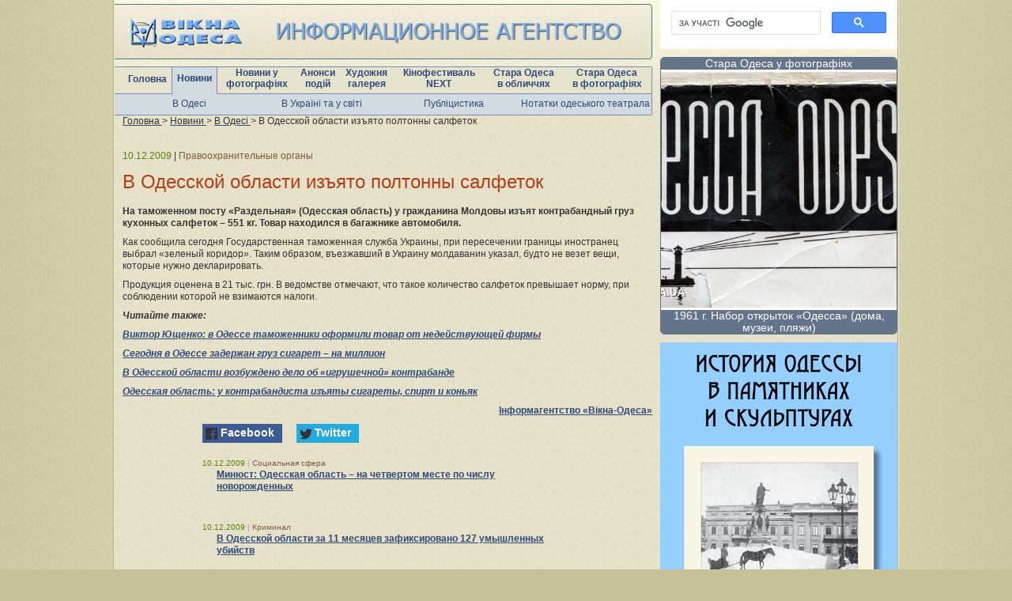

--- FILE ---
content_type: text/html; charset=WINDOWS-1251
request_url: https://viknaodessa.od.ua/news/?news=22101
body_size: 4717
content:
<!DOCTYPE html>
<html lang="uk">
<head>
    <title>В Одесской области изъято полтонны салфеток : Новини : Вікна-Одеса</title>
    <meta name="viewport" content="width=device-width, initial-scale=1">
    <meta name="keywords" content="Одеса, новини Одеси, одеська газета, освіта Одеси, фотогалерея, художня галерея, кафе, ресторани, школи, телепрограма" />
    <meta name="description" content="На таможенном посту «Раздельная» (Одесская область) у гражданина Молдовы изъят контрабандный груз кухонных салфеток – 551 кг. Товар находился в багажнике автомобиля." />
    <meta name="revisit-after" content="3 days" />
    <meta name="robots" content="follow,index" />
    <meta http-equiv="Content-Type" content="text/html; charset=windows-1251" />
    <link rel="canonical" href="https://viknaodessa.od.ua/news/?news=22101" />
    <meta property="og:title" content="В Одесской области изъято полтонны салфеток : Одеса : Новини : Вікна-Одеса"/>
    <meta property="og:type" content="article"/>
    <meta property="og:url" content="https://viknaodessa.od.ua/news/?news=22101"/>
            <meta property="og:image" content="https://viknaodessa.od.ua/images/logo_vikna_b.gif"/>
    <meta property="og:site_name" content="Вікна-Одеса: Художня інтернет-галерея"/>
    <meta property="og:description" content="Как сообщила сегодня Государственная таможенная служба Украины, при пересечении границы иностранец выбрал «зеленый коридор». Таким образом, въезжавший в Украину молдаванин указал, будто не везет вещи,"/>

    <link rel="icon" href="/favicon.ico" type="image/x-icon" />
    <link rel="shortcut icon" href="/favicon.ico" type="image/x-icon" />
    <link rel="stylesheet" type="text/css" href="/css/style_c_2.css?2023-08-23" />
    <link rel="stylesheet" type="text/css" href="/highslide/highslide.css" />
    </head>

<body>
<div id="fb-root"></div>
<script>(function(d, s, id) {
  var js, fjs = d.getElementsByTagName(s)[0];
  if (d.getElementById(id)) return;
  js = d.createElement(s); js.id = id;
  js.src = "//connect.facebook.net/ru_RU/all.js#xfbml=1";
  fjs.parentNode.insertBefore(js, fjs);
}(document, 'script', 'facebook-jssdk'));</script><div class="content" id="imagesloaded_cont">
    
    <div class="content_center_bg">
        <div class="content_3 content_2">
            <div class="left_center">
                <a href="/"><img src="/images/header_logo.jpg" border="0" /></a>
                <div class="menu">
                    <table cellspacing="0" cellpadding="0">
                        <tr>
                            <td><a href="/">Головна</a></td>
                            <td class="one-line-active"><a href="/news/">Новини</a></td>
                            <td><a href="/photo/">Новини у <br>фотографіях</a></td>
                            <td><a href="/anons/">Анонси <br>подій</a></td>
                            <td><a href="/gallery/">Художня <br>галерея</a></td>
                            <td><a href="/odessafilm/">Кінофестиваль <br>NEXT</a></td>
                            <td><a href="/old-photo/?staraya-odessa-v-litsakh">Стара Одеса <br>в обличчях</a></td>
                            <td><a href="/old-photo/">Стара Одеса <br>в фотографіях</a></td>
                        </tr>
                    </table>
                </div>
                <div class="submenu">
                    <table>
                        <tr>
                            <td width="25%"><a href="/news/">В Одесі</a></td>
                            <td width="25%"><a href="/news/?section=2">В Україні та у світі</a></td>
                            <td width="25%"><a href="/news/?mneniya_obsugdeniya_kommentarii">Публіцистика</a></td>
                            <td width="25%"><a href="/?teatral">Нотатки одеського театрала</a></td>
                        </tr>
                    </table>
                </div>
                <div class="breadcrumb">
                        <span itemscope itemtype="http://schema.org/BreadcrumbList">
                            <span itemprop="itemListElement" itemscope itemtype="http://schema.org/ListItem">
                                <a href="/" itemprop="item">
                                    <span itemprop="name">Головна</span>
                                </a>
                                <meta itemprop="position" content="1" />
                            </span> &gt;
                            <span itemprop="itemListElement" itemscope itemtype="http://schema.org/ListItem">
                                <a href="/news/" itemprop="item">
                                    <span itemprop="name">Новини</span>
                                </a>
                                <meta itemprop="position" content="2" />
                            </span> &gt;
                            <span itemprop="itemListElement" itemscope itemtype="http://schema.org/ListItem">
                                <a href="/news" itemprop="item">
                                    <span itemprop="name">В Одесі</span>
                                </a>
                                <meta itemprop="position" content="3" />
                            </span> &gt;
                            В Одесской области изъято полтонны салфеток                        </span>
                </div>
            </div>
            <div class="center_w_left">
		                        <div class="news_content">

                    <p class="extra">
                        <span class="date">10.12.2009</span>
				         | <span class="type">Правоохранительные органы</span></a>
                    </p>
                    <h1>В Одесской области изъято полтонны салфеток</h1>
			        			                            <p><b>На таможенном посту «Раздельная» (Одесская область) у гражданина Молдовы изъят контрабандный груз кухонных салфеток – 551 кг. Товар находился в багажнике автомобиля.</b></p>
			        <p>Как сообщила сегодня Государственная таможенная служба Украины, при пересечении границы иностранец выбрал «зеленый коридор». Таким образом, въезжавший в Украину молдаванин указал, будто не везет вещи, которые нужно декларировать. </p>
		<p>Продукция оценена в 21 тыс. грн. В ведомстве отмечают, что такое количество салфеток превышает норму, при соблюдении которой не взимаются налоги. </p>
		<p><i><strong>Читайте также:</p>
		<p><noindex><a href="http://viknaodessa.od.ua/news/?news=22082">Виктор Ющенко: в Одессе таможенники оформили товар от недействующей фирмы</a></noindex></p>
		<p><noindex><a href="http://viknaodessa.od.ua/news/?news=21857">Сегодня в Одессе задержан груз сигарет – на миллион</a></noindex></p>
		<p><noindex><a href="http://viknaodessa.od.ua/news/?news=20658">В Одесской области возбуждено дело об «игрушечной» контрабанде</a></noindex></p>
		<p><noindex><a href="http://viknaodessa.od.ua/news/?news=21677">Одесская область: у контрабандиста изъяты сигареты, спирт и коньяк</a></noindex></strong></i></p>			        <p class="source"><a href="https://viknaodessa.od.ua/" target="_blank">Інформагентство «Вікна-Одеса»</a></p>
                </div>
                <div class="content_468_center">
			        <div class='inf_b_n'><noindex>
<link rel="stylesheet" href="https://cdn.jsdelivr.net/npm/social-likes/dist/social-likes_flat.css">
<script src="https://ajax.googleapis.com/ajax/libs/jquery/1.8.0/jquery.min.js"></script>
<script src="https://cdn.jsdelivr.net/npm/social-likes/dist/social-likes.min.js"></script>
<div class="social-likes">
	<div class="facebook" title="Поделиться ссылкой на Фейсбуке">Facebook</div>
	<div class="twitter" title="Поделиться ссылкой в Твиттере">Twitter</div>
</div>
</noindex></div>			        
			        			        <div class="news_list_item"><p class="extra"><span class="date">10.12.2009</span> <span class="delim">|</span> <span class="type">Социальная сфера</span></p><p><b><a href="https://viknaodessa.od.ua/news/?news=22100">Минюст: Одесская область – на четвертом месте по числу новорожденных</a></b></p></div>
<div class="news_list_item"><p class="extra"><span class="date">10.12.2009</span> <span class="delim">|</span> <span class="type">Криминал</span></p><p><b><a href="https://viknaodessa.od.ua/news/?news=22099">В Одесской области за 11 месяцев зафиксировано 127 умышленных убийств</a></b></p></div>
<div class="news_list_item"><p class="extra"><span class="date">10.12.2009</span> <span class="delim">|</span> <span class="type">Вооруженные силы</span></p><p><b><a href="https://viknaodessa.od.ua/news/?news=22098">Одесса: в Южном оперкомандовании отобрали для контрактной службы больше 300 женщин</a></b></p></div>
<div class="news_list_item"><p class="extra"><span class="date">10.12.2009</span> <span class="delim">|</span> <span class="type">Социальная сфера</span></p><p><b><a href="https://viknaodessa.od.ua/news/?news=22097">В ноябре прожиточный минимум «среднего» одессита вырос на 40 гривен</a></b></p></div>
<div class="news_list_item"><p class="extra"><span class="date">10.12.2009</span> <span class="delim">|</span> <span class="type">Правоохранительные органы</span></p><p><b><a href="https://viknaodessa.od.ua/news/?news=22096">За 11 месяцев в Одесской области обезврежено 25 преступных групп</a></b></p></div>
<div class="news_list_item"><p class="extra"><span class="date">10.12.2009</span> <span class="delim">|</span> <span class="type">Чрезвычайное происшествие</span></p><p><b><a href="https://viknaodessa.od.ua/news/?news=22095">При ДТП в Одессе получил травмы восьмилетний мальчик</a></b></p></div>

			        			        <div class='inf_b_n'><script src="https://viknaodessa.od.ua/partofsite.php?id=19" type="text/javascript"></script></div>                </div>
		                    </div>
            <div class="right">
                <div class="inf">

                    <noindex>
<div style="text-align:center;">
<script async src="https://cse.google.com/cse.js?cx=014713469474535367320:rvvxss8n5gw">
</script>
<div class="gcse-search"></div>
</div>
</noindex><div class="adv_delim"></div><div style="text-align:center;">
<script src="https://viknaodessa.od.ua/partofsite.php?id=17" type="text/javascript"></script>
</div><div class="adv_delim"></div><div style="text-align:center;">
<a href="https://viknaodessa.od.ua/old-photo/?izdaniya-proekta-staraya-odessa-v-fotografiyakh" target="_blank" title="Реклама альбомов 300
"><img src="https://viknaodessa.od.ua/photos/banner/81913.gif" alt="Реклама альбомов 300
"></a>
</div><div class="adv_delim"></div><div style="text-align:center;">
<a href="https://viknaodessa.od.ua/old-photo/?otsifrovka-fotoplenok-fotoplastinok" target="_blank" title="Оцифровка пленки"><img src="https://viknaodessa.od.ua/photos/banner/92506.jpg" alt="Оцифровка пленки"></a>
</div><div class="adv_delim"></div><!-- viknaodessa.od.ua informer (begin) --> 
<script src="https://viknaodessa.od.ua/partofsite.php?id=18" type="text/javascript"></script>
<!-- viknaodessa.od.ua informer (end) --><div class="adv_delim"></div><noindex>
<div style="text-align:center;">
<a href="https://viknaodessa.od.ua/?odesa-holocaust-research-center" target="_blank" title="Одеський центр дослідження Голокосту 300"><img src="https://viknaodessa.od.ua/photos/banner/107279.jpg" alt="Одеський центр дослідження Голокосту 300"></a>
</div>
</noindex><div class="inf_delim"></div>                                        
                                                        </div>
            </div>
        </div>
    </div>
    <div class="content_end"></div>
</div>
<div class="footer">
    <div class="menu">
        <table cellspacing="0" cellpadding="0">
            <tr>
                <td><a href="/?reklama_na_sayte">Реклама на сайті</a></td>
                <td><a href="/newspaper/">Архів газети “Тиква - Ор Самеах”</a></td>
                <td><a href="/?poleznosti">Корисності</a></td>
            </tr>
        </table>
    </div>
    <div class="counters">
        <!-- Google tag (gtag.js) -->
<script async src="https://www.googletagmanager.com/gtag/js?id=G-09JEY15JHP"></script>
<script>
 window.dataLayer = window.dataLayer || [];
  function gtag(){dataLayer.push(arguments);}
  gtag('js', new Date());

  gtag('config', 'G-09JEY15JHP');
</script>    </div>

    <div class="copyrights_">
    <b>
        © 1999-2025,  ІА «Вікна-Одеса»: 65029, Україна, Одеса, вул. Мечнікова, 30, тел.: +38 (067) 480 37 05,
        <a href="mailto:viknaodessa@ukr.net" style="color: #2e497a; text-decoration: none;">viknaodessa@ukr.net</a>
    </b><br>
    При копіюванні матеріалів посилання на ІА «Вікна-Одеса» вітається. Відповідальність за недотримання встановлених
    Законом вимог щодо змісту реклами на сайті несе рекламодавець.
</div>
</div>

<script src="https://ajax.googleapis.com/ajax/libs/jquery/1.8/jquery.min.js"></script>
<script>var fuckAdBlock = false;</script>
<script src="https://viknaodessa.od.ua/js/fuckadblock.js"></script>
<script src="https://viknaodessa.od.ua/js/jquery.session.js"></script>
<script>
    jQuery(document).ready(function($){
        $( ".close_adblock_modal" ).live( "click", function() {
            $('.adblock_modal').remove();
        });
        function adBlockDetected() {
            if($.session.get('adblock_show_modal')!='true'){
                $('.adblock_modal').show();
                $.session.set('adblock_show_modal', 'true');
            }
        }
        function adBlockNotDetected() {
            $('.adblock_modal').hide();
        }

        if(typeof fuckAdBlock === 'undefined') {
            adBlockDetected();
        } else {
//            fuckAdBlock.setOption({ debug: true });
//            fuckAdBlock.onDetected(adBlockDetected).onNotDetected(adBlockNotDetected);
        }

        function checkAgain() {
            $('#fuck-adb-enabled').hide();
            $('#fuck-adb-not-enabled').hide();
            // setTimeout 300ms for the recheck is visible when you click on the button
            setTimeout(function() {
                if(typeof fuckAdBlock === 'undefined') {
                    adBlockDetected();
                } else {
                    fuckAdBlock.onDetected(adBlockDetected).onNotDetected(adBlockNotDetected);
                    fuckAdBlock.check();
                }
            }, 300);
        }
    });
</script>

<div class="adblock_modal" style="position: fixed; top: 50%; left: 50%; display: none; width: 300px; height: 200px; margin-top: -100px; margin-left: -200px; z-index: 9999; background-color: #ffffff; text-align: center; padding-top: 40px;">
    <div class="close_adblock_modal" style="position: absolute;top: 0;right: 10px;font-size: 24px;color: #f00; cursor: pointer;">x</div>
    <p>Для корректного отображения материалов сайта отключите программу ABP (Adblock Plus).</p>
    <p>С включенной блокировкой сайт отображается неправильно, не все материалы доступны.</p>
    <br/><p style="font-size: 11px;">Adblock также скрывает необходимые элементы навигации.</p>
</div><script type="text/javascript" src="/highslide/highslide.js"></script>
<script type="text/javascript" src="/highslide/highslide.config.js"></script>
<script type="text/javascript" src="/js/imagesloaded.pkgd.min.js"></script>
<script type="text/javascript" src="/js/custom.js"></script>
</body>
</html>

--- FILE ---
content_type: text/html; charset=WINDOWS-1251
request_url: https://viknaodessa.od.ua/partofsite.php?id=19
body_size: 1597
content:
<!--
document.write('<style type="text/css">.content_3 .special {border: 1px solid #64748A;border-radius: 5px;display: block;padding: 5px;position: relative;margin: 10px auto 15px;background: url(/images/special_bg.png)center center;overflow: hidden;height: 383px;} .content_3 .special a {text-decoration: none;}</style>');
document.write('<div class="special"><div class="caption">&nbsp;</div>');
document.write('<p class="extra"><span class="date">05.09.2025.</span></p>');
document.write('<h3><a href="https://viknaodessa.od.ua/news/?news=163300" title="«Людина з кіноапаратом: одеські місця кінозйомок»: в Одесі презентовано нову книгу" target=_blank>«Людина з кіноапаратом: одеські місця кінозйомок»: в Одесі презентовано нову книгу</a></h3>');
document.write('<a href="https://viknaodessa.od.ua/news/?news=163300" title="«Людина з кіноапаратом: одеські місця кінозйомок»: в Одесі презентовано нову книгу" target=_blank>');
document.write('');
document.write('		<div class="photo"><img src="https://viknaodessa.od.ua/photos/news/107792-small.jpg" alt="" style="max-width: 220px;">');
document.write('');
document.write('</div>');
document.write('');
document.write('		<div class="photo"><img src="https://viknaodessa.od.ua/photos/news/107786-small.jpg" alt="" style="max-width: 220px;">');
document.write('');
document.write('</div>');
document.write('');
document.write('		<p>«Людина з кіноапаратом: одеські місця кінозйомок» – так називається нова книга, презентація якої відбулася в Одеській національній науковій бібліотеці.</p>');
document.write('		<p>Вже у самій цій назві поєднані два великі пласти дослідницької роботи: книга стала перехрестям у тривалих розвідках британського кінознавця з Оксфорду Річарда Боссонса та одеського журналіста, автора низки книжок з історії Одеси Євгена Волокіна. І – результатом їхньої спільної багаторічної роботи. </p>');
document.write('		<p>Річард Боссонс чверть століття вивчає творчість видатного режисера-документаліста Дзиґи Вертова, зокрема, – феномен його уславленої стрічки «Людина з кіноапаратом». Цей німий документальний фільм був створений на замовлення ВУФКУ (Всеукраїнського фотокіноуправління) майже сто років тому, вийшов на екрани 1929-го. В його історії були і скандали, і безумовне захоплення, і категоричне неприйняття, і забуття. А наразі він сприймається знавцями кіно як один із найголовніших маніфестів світового кіноавангарду, один із найвизначніших зразків документалістики усіх часів.</p>');
document.write('		<p>Про те ж, що являли собою ті часи, коли працювали брати Кауфмани (Дзиґа Вертов – творчий псевдонім Давида Кауфмана, а його брат Михайло – оператор фільму), нагадала на презентації її ведуча – керівниця відділу мистецтв бібліотеки Тетяна Щурова. Тодішнім митцям ще здавалося, ніби вони можуть творити відповідно до своїх революційних уявлень про розвиток мистецтва. Однак їх «вікно можливостей» у тоталітарному СРСР вже причинялося, і зовсім скоро все незвичне, модернове, новаторське жорстко вкладуть у прокрустове ложе соцреалізму, по живому рубаючи і творчість, і творців.</p>');
document.write('</a>');
document.write('<a class="more" href="https://viknaodessa.od.ua/news/?news=163300" target=_blank>читати повністю</a>');
document.write('</div>');

// -->

--- FILE ---
content_type: text/html; charset=WINDOWS-1251
request_url: https://viknaodessa.od.ua/partofsite.php?id=17
body_size: 784
content:
<!--
document.write('<style type="text/css">.informer_old_ph_r_page {display: block; width: 298px; text-align: center; padding: 0; margin: 0 auto; overflow: hidden; background: #fff; border: 1px solid #64748A; border-radius: 5px;} .informer_old_ph_r_page .informer_old_ph_r_page_title { color: #fff; background: #64748A; display: block; font-size: 14px; line-height: 15px; font-family: Verdana, Tahoma, Arial, sans-serif; margin: 0 auto 3px auto; text-align: center; width: 100%; float: left; font-weight: 400;} .informer_old_ph_r_page_title a {color:#fff; text-decoration: none;} .informer_old_ph_r_page .informer_old_ph_r_page_title.informer_old_ph_r_page_title_b {margin: 3px auto 0px auto;} .informer_old_ph_r_page .informer_old_ph_r_page_block {display: block; float: left; margin: 0; width: 100%; height: 298px; position: relative;} .informer_old_ph_r_page .informer_old_ph_r_page_photo {background-position: 50% 50%; background-repeat: no-repeat; background-size: cover; display: block; float: left; height: 298px; margin: 0; width: 298px;}  .informer_old_ph_r_page .informer_old_ph_r_page_text {color: #FFFFFF; font-size: 12px; padding: 5px; text-align: left;} .informer_old_ph_r_page .informer_old_ph_r_page_text .date {color: #999; font-size: 10px; display: block;}</style>');
document.write('<div class="informer_old_ph_r_page"><div class="informer_old_ph_r_page_title"><a href="https://viknaodessa.od.ua/old-photo/" target="_blank">Стара Одеса у фотографіях</a></div><a href="https://viknaodessa.od.ua/old-photo/?1961-nabor-odessa-doma-muzei-plyazhi" target="_blank" title="Odessa: Old Photos" class="informer_video_block_link">');
document.write('<div class="informer_old_ph_r_page_block"><div class="informer_old_ph_r_page_photo" style="background-image: url(https://viknaodessa.od.ua/photos/page/102097.jpg);"></div></div>');
document.write('<div class="informer_old_ph_r_page_title informer_old_ph_r_page_title_b">1961 г. Набор открыток «Одесса» (дома, музеи, пляжи)</div></div></a>');

// -->

--- FILE ---
content_type: text/html; charset=WINDOWS-1251
request_url: https://viknaodessa.od.ua/partofsite.php?id=18
body_size: 721
content:
<!--
document.write('<style type="text/css">.informer_news_vo{display: block; border: 1px solid #64748a; border-radius: 5px; text-align: left; padding: 5px;} .informer_news_vo h3 {display: block; font-size: 14px; font-weight: bold; font-family: Verdana, Tahoma, Arial, sans-serif; color: #fff; background: #64748a; margin: -5px -5px 0 -5px; text-align: center;} .informer_news_vo .title-right-news {display: block; text-align: left; font-size: 12px; line-height: 16px; font-family: Verdana, Tahoma, Arial, sans-serif; margin: 0 -5px 0 -5px; padding: 5px; overflow: hidden;} .informer_news_vo .title-right-news a {text-decoration: none;} .preview {margin: 5px 5px 0 0; float: left; padding: 0; } .preview img { padding: 4px; border-right: 1px solid #d2ceb7; border-bottom: 1px solid #d1cdb6; border-left: 0; border-top: 0; background: #fff; max-width: 64px; max-width: 64px;}</style>');
document.write('<div class="informer_news_vo"><a href="https://viknaodessa.od.ua/gallery/" target="_blank"><h3>Анонси</h3></a>');
document.write('<div class="title-right-news"><a href="https://viknaodessa.od.ua/anons/?an=7737" target="_blank">');
document.write('<div class="preview"><img src="https://viknaodessa.od.ua/photos/anons/108408-small.jpg" alt=""></div>');
document.write('<p>Виставка «Іллюзія реальності»</p></a></div>');
document.write('<div class="title-right-news"><a href="https://viknaodessa.od.ua/anons/?an=7735" target="_blank">');
document.write('<div class="preview"><img src="https://viknaodessa.od.ua/photos/anons/107673-small.jpg" alt=""></div>');
document.write('<p>Обласна виставка «Творчості незламна сила»</p></a></div>');
document.write('<div class="title-right-news" style="border-bottom: 0px solid #fff;"><a href="https://viknaodessa.od.ua/anons/?an=7736" target="_blank">');
document.write('<div class="preview"><img src="https://viknaodessa.od.ua/photos/anons/107675-small.jpg" alt=""></div>');
document.write('<p>Виставка «Вишивана моя Саражинка»</p></a></div>');
document.write('</div>');

// -->

--- FILE ---
content_type: text/css
request_url: https://viknaodessa.od.ua/css/style_c_2.css?2023-08-23
body_size: 60
content:
@import url("base_style_c_2.css");
@import url("adopt.css");

--- FILE ---
content_type: text/css
request_url: https://viknaodessa.od.ua/css/base_style_c_2.css
body_size: 6277
content:

*{ margin: 0px; padding: 0px; border: 0px; font-family: Verdana, Tahoma, Arial, sans-serif; color: #333333; }

body, html { width: 100%; margin: 0px; padding: 0px; text-align: center; background: url("../images/page_bg.jpg") repeat-y top center #c5c098; }
A { text-decoration: underline; color: #2E497A;}
A:hover { text-decoration: none; color: #59800F;}


.content { min-height: 100%; height: auto !important; height: 100%; width: 990px; text-align: center; margin: 0 auto; position: relative; z-index: 100;}
.content_end { padding-bottom: 152px; }

/* ---------- ADV ---------- */
/*
.paparaci_adv {display: block; width: 100%; height: 700px; background: #fff; overflow: hidden; text-align: center; padding: 20px 0 0 0;}
	.paparaci_adv .conteiner {display: block; width: 1320px; white-space: nowrap; margin: 0 auto; position: relative;}
	.paparaci_adv .left {display: inline; overflow: hidden; width: 60px; height: 500px; margin: 0 490px 0 0; padding: 20px 0 0 0;}
	.paparaci_adv .right {display: inline; overflow: hidden; width: 60px; height: 500px; margin: 0 0 0 490px; padding: 20px 0 0 0;}
*/
/*.adv_v1_body {background: #13121a;}*/
.adv_v1_body {background: #3a3f90;}
.adv_v1 {display: block; width: 100%; height: 900px; overflow: hidden; text-align: center; padding: 0; position: fixed;}
.adv_v1 .conteiner {display: block; width: 1330px; white-space: nowrap; margin: 0 auto auto -665px; position: absolute; top: 0; left: 50%;}
.adv_v1 .left {display: inline; overflow: hidden; width: 60px; height: 700px; margin: 0 494px 0 0; padding: 20px 0 0 0;}
.adv_v1 .right {display: inline; overflow: hidden; width: 60px; height: 700px; margin: 0 0 0 494px; padding: 20px 0 0 0;}

.adv_v2_body {background: #d48205;}
.adv_v2 {display: block; width: 100%; height: 900px; overflow: hidden; text-align: center; padding: 0; position: fixed;}
.adv_v2 .conteiner {display: block; width: 1330px; white-space: nowrap; margin: 0 auto auto -665px; position: absolute; top: 0; left: 50%;}
.adv_v2 .left {display: inline; overflow: hidden; width: 60px; height: 700px; margin: 0 494px 0 0; padding: 20px 0 0 0;}
.adv_v2 .right {display: inline; overflow: hidden; width: 60px; height: 700px; margin: 0 0 0 494px; padding: 20px 0 0 0;}

.adv_v3_body {background: #313131;}
.adv_v3 {display: block; width: 100%; height: 900px; overflow: hidden; text-align: center; padding: 0; position: fixed;}
.adv_v3 .conteiner {display: block; width: 1330px; white-space: nowrap; margin: 0 auto auto -665px; position: absolute; top: 0; left: 50%;}
.adv_v3 .left {display: inline; overflow: hidden; width: 60px; height: 700px; margin: 0 494px 0 0; padding: 20px 0 0 0;}
.adv_v3 .right {display: inline; overflow: hidden; width: 60px; height: 700px; margin: 0 0 0 494px; padding: 20px 0 0 0;}

.adv_v4_body {background: #ebf2fa;}
.adv_v4 {display: block; width: 100%; height: 900px; overflow: hidden; text-align: center; padding: 0; position: fixed;}
.adv_v4 .conteiner {display: block; width: 1330px; white-space: nowrap; margin: 0 auto auto -665px; position: absolute; top: 0; left: 50%;}
.adv_v4 .left {display: inline; overflow: hidden; width: 60px; height: 700px; margin: 0 494px 0 0; padding: 20px 0 0 0;}
.adv_v4 .right {display: inline; overflow: hidden; width: 60px; height: 700px; margin: 0 0 0 494px; padding: 20px 0 0 0;}

.partofsite_v1_body {background: #3a3f90;}
.partofsite_v1 {display: block; width: 100%; height: 900px; overflow: hidden; text-align: center; padding: 0; position: fixed;}
.partofsite_v1 .conteiner {display: block; width: 1330px; white-space: nowrap; margin: 0 auto auto -665px; position: absolute; top: 0; left: 50%;}
.partofsite_v1 .left {display: inline; overflow: hidden; width: 60px; height: 700px; margin: 0 494px 0 0; padding: 20px 0 0 0;}
.partofsite_v1 .right {display: inline; overflow: hidden; width: 60px; height: 700px; margin: 0 0 0 494px; padding: 20px 0 0 0;}

.partofsite_v2_body {background: #d48205;}
.partofsite_v2 {display: block; width: 100%; height: 900px; overflow: hidden; text-align: center; padding: 0; position: fixed;}
.partofsite_v2 .conteiner {display: block; width: 1330px; white-space: nowrap; margin: 0 auto auto -665px; position: absolute; top: 0; left: 50%;}
.partofsite_v2 .left {display: inline; overflow: hidden; width: 60px; height: 700px; margin: 0 494px 0 0; padding: 20px 0 0 0;}
.partofsite_v2 .right {display: inline; overflow: hidden; width: 60px; height: 700px; margin: 0 0 0 494px; padding: 20px 0 0 0;}

.partofsite_v3_body {background: #313131;}
.partofsite_v3 {display: block; width: 100%; height: 900px; overflow: hidden; text-align: center; padding: 0; position: fixed;}
.partofsite_v3 .conteiner {display: block; width: 1330px; white-space: nowrap; margin: 0 auto auto -665px; position: absolute; top: 0; left: 50%;}
.partofsite_v3 .left {display: inline; overflow: hidden; width: 60px; height: 700px; margin: 0 494px 0 0; padding: 20px 0 0 0;}
.partofsite_v3 .right {display: inline; overflow: hidden; width: 60px; height: 700px; margin: 0 0 0 494px; padding: 20px 0 0 0;}

.partofsite_v4_body {background: #ebf2fa;}
.partofsite_v4 {display: block; width: 100%; height: 900px; overflow: hidden; text-align: center; padding: 0; position: fixed;}
.partofsite_v4 .conteiner {display: block; width: 1330px; white-space: nowrap; margin: 0 auto auto -665px; position: absolute; top: 0; left: 50%;}
.partofsite_v4 .left {display: inline; overflow: hidden; width: 60px; height: 700px; margin: 0 494px 0 0; padding: 20px 0 0 0;}
.partofsite_v4 .right {display: inline; overflow: hidden; width: 60px; height: 700px; margin: 0 0 0 494px; padding: 20px 0 0 0;}


.adv_branding_body {background-position: 50% 0; background-repeat: repeat-x;}
.adv_branding {display: block; width: 100%; overflow: hidden; text-align: center; padding: 0; position: fixed;}
.adv_branding .conteiner {display: block; width: 100%; white-space: nowrap; margin: 0 auto; position: absolute; top: 0; left: 0;}
.adv_branding .left {display: inline; position: absolute; right: 50%; overflow: hidden; margin: 0; padding: 0 494px 0 0;}
.adv_branding .right {display: inline; position: absolute; left: 50%; overflow: hidden; margin: 0; padding: 0 0 0 494px;}

.partofsite_branding_body {background-position: 50% 0; background-repeat: repeat-x;}
.partofsite_branding {display: block; width: 100%; overflow: hidden; text-align: center; padding: 0; position: fixed;}
.partofsite_branding .conteiner {display: block; width: 100%; white-space: nowrap; margin: 0 auto; position: absolute; top: 0; left: 0;}
.partofsite_branding .left {display: inline; position: absolute; right: 50%; overflow: hidden; margin: 0; padding: 0 494px 0 0;}
.partofsite_branding .right {display: inline; position: absolute; left: 50%; overflow: hidden; margin: 0; padding: 0 0 0 494px;}

/* ---------- INF ---------- */

.inf_branding_body {background-position: 50% 0; background-repeat: repeat-x;}
.inf_branding {display: block; width: 100%; overflow: hidden; text-align: center; padding: 0; position: fixed;}
.inf_branding .conteiner {display: block; width: 100%; white-space: nowrap; margin: 0 auto; position: absolute; top: 0; left: 0;}
.inf_branding .left {display: inline; position: absolute; right: 50%; overflow: hidden; margin: 0; padding: 0 494px 0 0;}
.inf_branding .right {display: inline; position: absolute; left: 50%; overflow: hidden; margin: 0; padding: 0 0 0 494px;}

.paparaci_content {position: relative; margin: -720px auto 0 auto; width: 990px;}
.paparaci_bg {background: #fff; height: auto;}

/* ------------------ HEADER ------------------------------------------------------------------------------------- */

.url {display: block; width: 100%; height: 100%; position: fixed; }
.content_center_bg{ background: url("../images/bg.jpg") ; width: 990px; height: auto; margin: 0 auto; padding: 0; min-height: 100%;}
.content_center_g_bg{ background: url("../images/g_bg.jpg") ; width: 990px; height: auto; margin: 0 auto; padding: 0; min-height: 100%;}
/* ------------------ INDEX begin -------------------------------------------------------------------------------- */
.content_3 {width: 990px; height: auto; margin: 0 auto; padding: 0; clear: both; display: block; overflow: hidden; background: url("../images/header_bg.jpg") center top repeat-x; position: relative; }
.content_3_g {background: url("../images/header_g_bg.jpg") center top repeat-x; }
.content_3 .content_3_left {width: 680px; height: auto; margin : 0; padding: 0; display: block; float: left; text-align: left;}

.content_3 hr {display: block; height: 1px; margin: 0 auto 9px; padding: 0; overflow: hidden; background: #999; position: relative; }
.content_3 .content_468_left {width: 468px; height: auto; margin : 0; padding: 0; display: block; overflow: hidden; float: left; text-align: left;}
.content_3 .content_468_center {width: 468px; height: auto; margin : 0 auto; padding: 0; display: block; text-align: left;}
/* ==================== LEFT ==================== */
.content_3 .left {width: 200px; height: auto; margin : 0; padding: 0 3px 220px 0; display: block; overflow: hidden; float: left; text-align: left; top: 145px; left:0;}
.content_3 .left .logo { display: block; width: 120px; height: 120px; margin: 10px auto 20px auto; text-align: center;}
.content_3 .left .search { display: block; width: 200px; margin: 0 auto;}
.content_3 .left .search .yaform_submit { border: 1px solid #7F9DB9; padding: 0 3px;}
.content_3 .left .menu {display: block; margin: 0; overflow: hidden; padding: 0px 10px 0px 0px; position: relative;}
.content_3 .left .menu .knopka_anons { /*background: url('../images/anons_bg.gif') repeat-x left top;*/ display: block;  height: 34px; width: 100%; margin: 5px 0 5px 0; text-align: right; text-align: right; }
.content_3 .left .menu .knopka_anons img {width: 200px;}
.content_3 .left .menu .knopka_karate { /*background: url('../images/anons_bg.gif') repeat-x left top;*/ display: block;  height: 34px; width: 100%; margin: 5px 0 5px 0; text-align: right; text-align: right; }
.content_3 .left .menu .knopka_karate img {width: 200px;}
.content_3 .left .menu .knopka_lapiruki { /*background: url('../images/lapiruki_bg.gif') repeat-x left top;*/ display: block;  height: 34px; width: 100%; margin: 5px 0 5px 0; text-align: right; }
.content_3 .left .menu .knopka_lapiruki img {width: 200px;}
.content_3 .left .menu .knopka_gal { /*background: url('../images/gal_bg.gif') repeat-x;*/ display: block;  height: 34px; width: 100%; margin: 5px 0 5px 0; text-align: right; }
.content_3 .left .menu .knopka_gal img {width: 200px;}
.content_3 .left .menu .knopka_krepost { /*background: url('../images/krepost_bg.gif') repeat-x;*/ display: block;  height: 34px; width: 100%; margin: 5px 0 5px 0; text-align: right; }
.content_3 .left .menu .knopka_krepost img {width: 200px;}
.content_3 .left .menu .vo { /*background: url('../images/vo_bg.gif') repeat-x;*/ display: block;  height: 41px; margin: 20px 20px 20px 0; text-align: right; }
.content_3 .left .menu .vo img {width: 200px;}
.content_3 .left .conference {display: block; width: 200px; background-color: #F1F1F1; border: 1px solid #95a2bc; margin: 10px auto; text-align: center;}
.content_3 .left .rubrics {display: block; padding: 10px 0 0 9px;}
.content_3 .left .rubrics ul {margin: 0; padding: 0; list-style: none; line-height: 18px;}
.content_3 .left .rubrics ul li {padding-left: 15px; background: url('../images/li_menu.gif') no-repeat left center; display: block; overflow: hidden;  font-size: 12px;}
.content_3 .left .rubrics ul li a, .content_3 .left .rubrics ul li span {font-weight: bold; font-size: 12px; display: block; border-bottom: 1px solid #b3ae8f; padding: 3px 0 5px 0; text-decoration: none;}
.content_3 .left .rubrics ul li span, .content_3 .left .rubrics ul li .active {color: #5f8425;}
.content_3 .left .rubrics ul li.secondary {background: none;}
.content_3 .left .rubrics ul li.secondary a, .content_3 .left .rubrics ul li.secondary span {font-weight: normal;}

.content_3 .left .inf, .content_3 .left .adv {display: block; overflow: hidden; margin: 10px 0 0 0; text-align: center;}
.content_3 .left .inf_up, .content_3 .left .adv_up {margin: 0;}

.content_3 .left .inf, .content_3 .left .partofsite {display: block; overflow: hidden; margin: 10px 0 0 0; text-align: center;}
.content_3 .left .inf_up, .content_3 .left .partofsite_up {margin: 0;}

.content_3 .left .p_menu {display: block; height: auto; margin: 5px -5px 5px -20px; padding: 0 5px 0 0; overflow: hidden; background: url('../images/p_menu_m.gif') right center repeat-y;}
.content_3 .left .p_menu .up {display: block; height: 5px; margin: 0 -5px 0 0; padding: 3px 0 0 0; overflow: hidden; background: url('../images/p_menu_u.gif') right top no-repeat;}
.content_3 .left .p_menu .all_p {display: block; height: 23px; margin: -5px -5px 0 0; padding: 0 0 0 0; overflow: hidden; background: url('/img/p_menu_all_p.gif') center top no-repeat; text-align: center; color: #fff; font-size: 14px; font-family: Verdana, sans-serif; text-shadow: #000 0 1px 1px; cursor: pointer;}
.content_3 .left .p_menu #open {display: block; height: 6px; margin: 0 -5px 0 0; padding: 0 5px 0 0; overflow: hidden; background: url('../images/p_menu_o.gif') right bottom no-repeat; text-align: center; color: #2e497a; font-size: 12px; font-family: Verdana, sans-serif; text-shadow: #fff 0 1px 1px; cursor: pointer;}
.content_3 .left .p_menu #open img { border: 0px; margin: 0 20px; padding: 5px 0 0 0;}
.content_3 .left .p_menu #open span {margin: 0; position: relative; top: -3px;}
.content_3 .left .p_menu #close {display: none; height: 18px; margin: 0 -5px 0 0; padding: 0 5px 0 0; overflow: hidden; background: url('../images/p_menu_d.gif') right bottom no-repeat; text-align: center; color: #2e497a; font-size: 12px; font-family: Verdana, sans-serif; text-shadow: #fff 0 1px 1px; cursor: pointer;}
.content_3 .left .p_menu #close img { border: 0px; margin: 0 20px; padding: 5px 0 0 0;}
.content_3 .left .p_menu #close span {margin: 0; position: relative; top: -3px;}
.content_3 .left .p_menu #projects { display: none; margin: 0 0 0 0; padding: 0;}

.content_3 .left .p_menu .knopka_gal { background: url('../images/gal_bg.gif') repeat-x; display: block;  height: 79px; margin: 5px 2px 5px 0; text-align: right; }
.content_3 .left .p_menu .knopka_gal img { margin: 0 -2px 0 0;}
.content_3 .left .p_menu .knopka_anons { background: url('../images/anons_bg.gif') repeat-x left top; display: block;  height: 80px; margin: 5px 2px 5px 0; text-align: right; }
.content_3 .left .p_menu .knopka_anons img { margin: 0 -2px 0 0;}
.content_3 .left .p_menu .knopka_lapiruki { background: url('../images/lapiruki_bg.gif') repeat-x left top; display: block;  height: 62px; margin: 5px 2px 5px 0; text-align: right; }
.content_3 .left .p_menu .knopka_lapiruki img { margin: 0 -2px 0 0;}
.content_3 .left .p_menu .knopka_krepost { background: url('../images/krepost_bg.gif') repeat-x; display: block;  height: 63px; margin: 5px 2px 5px 0; text-align: right; }
.content_3 .left .p_menu .knopka_krepost img { margin: 0 -2px 0 0;}
.content_3 .left .p_menu .vo { background: url('../images/vo_bg.gif') repeat-x; display: block;  height: 41px; margin: 5px 2px 5px 0; text-align: right; }
.content_3 .left .p_menu .vo img { margin: 0 -2px 0 0;}

/* ==================== LEFT-CENTER ==================== */
.content_3 .left_center {width: 680px; height: auto; margin: 0; padding: 5px 0 10px 0; display: block; overflow: hidden; text-align: left; top: 0; left: 0;}

.left_center .menu {width: 669px; height: auto; padding: 0 0 0 10px; clear: both; display: block; text-align: justify; position: relative; border-radius: 0px 2px 2px 0px; border: 1px solid #768BB7; border-left: 0px; margin: 5px 0 0px 0; background: #e5e3cc;}
.left_center .menu table {width: 100%;}
.left_center .menu td {text-align: center; padding: 0; margin: 0;}
.left_center .menu .active {color: #8e8474; background: #D1DBE0; border-left: 1px solid #768BB7; border-right: 1px solid #768BB7;}
.left_center .menu .active:after {display:block; position: relative; content: ''; height: 1px; background: #D1DBE0; margin: 0 0 -1px 0; z-index: 10;}
.left_center .menu .one-line-active {color: #8e8474; background: #D1DBE0; border-left: 1px solid #768BB7; border-right: 1px solid #768BB7;}
.left_center .menu .one-line-active a {margin: 7px 0;}
.left_center .menu .one-line-active:after {display:block; position: relative; content: ''; height: 1px; background: #D1DBE0; margin: 0 0 -1px 0; z-index: 10;}
.left_center .menu a {font-family: Arial, sans-serif; text-decoration: none; font-size: 12px; display: inline-block; padding: 0 0 5px 0; text-align: center; font-weight: 700;}


.left_center .submenu {width: 669px; height: auto; padding: 0 0 0 10px; clear: both; display: block; text-align: justify; position: relative; border-radius: 0px 2px 2px 0px; border: 1px solid #768BB7; border-left: 0px; margin: -1px 0 0 0; background: #D1DBE0;}
.left_center .submenu table {width: 100%;}
.left_center .submenu td {text-align: center;}
.left_center .submenu .active {color: #8e8474;}
.left_center .submenu a {font-family: Arial, sans-serif; text-decoration: none; font-size: 12px; display: inline-block; padding: 0 0 5px 0; text-align: center; font-weight: 400;}
.left_center .submenu span {font-family: Arial, sans-serif; color: #2E497A; text-decoration: none; font-size: 12px; display: inline-block; padding: 0 0 5px 0; text-align: center; font-weight: 700;}

/* ==================== RIGHT-CENTER ==================== */
.content_3 .right_center {width: 780px; height: auto; margin : 0; padding: 0; display: block; overflow: hidden; float: right; text-align: left; }
.content_3 .right_center .inf, .content_3 .right_center .adv {display: block; overflow: hidden; margin: 0; text-align: center; float: right;}
.content_3 .right_center .inf, .content_3 .right_center .partofsite {display: block; overflow: hidden; margin: 0; text-align: center; float: right;}

.content_3 .right_center .menu {display: block; margin: 0 10px 0 0; overflow: hidden; width: 300px;}
.content_3 .right_center .menu .knopka_anons { background: url('../images/anons_bg.gif') repeat-x left top; display: block;  height: 60px;  width: 100%; margin: 5px 0 5px 0; text-align: right; text-align: right; }
.content_3 .right_center .menu .knopka_lapiruki { background: url('../images/lapiruki_bg.gif') repeat-x left top; display: block;  height: 50px; width: 100%; margin: 5px 0 5px 0; text-align: right; }
.content_3 .right_center .menu .knopka_gal { background: url('../images/gal_bg.gif') repeat-x; display: block;  height: 64px; width: 100%; margin: 5px 0 5px 0; text-align: right; }
.content_3 .right_center .menu .knopka_krepost { background: url('../images/krepost_bg.gif') repeat-x; display: block;  height: 51px; width: 100%; margin: 5px 0 5px 0; text-align: right; }
.content_3 .right_center .menu .vo { background: url('../images/vo_bg.gif') repeat-x; display: block;  height: 41px; margin: 20px 20px 20px 0; text-align: right; }

/* ==================== RIGHT ==================== */
.content_3 .right {position: absolute; width: 300px; height: auto; margin : 0; padding: 5px 0 70px 0; display: block; overflow: hidden; float: right; text-align: left; clear: right; top: 0; right: 0;}
.content_3 .right .inf, .content_3 .right .adv {display: block; overflow: hidden; margin: 0; text-align: center;}
.content_3 .right .inf_tl, .content_3 .right .adv_tl {display: block; overflow: hidden; margin: 0; padding: 3px; font-size: 10px; border: 1px solid #64748a; border-radius: 5px; background: #fff;}
.content_3 .right .inf, .content_3 .right .partofsite {display: block; overflow: hidden; margin: 0; text-align: center;}
.content_3 .right .inf_tl, .content_3 .right .partofsite_tl {display: block; overflow: hidden; margin: 0; padding: 3px; font-size: 10px; border: 1px solid #64748a; border-radius: 5px; background: #fff;}

/* ==================== CENTER ==================== */
.content_3 .center {width: 467px; height: auto; margin: 145px auto 0px 200px; padding: 0 10px 150px 10px; display: block; overflow: hidden; text-align: left; }
.content_3 .center h1 {color: #b33e17; font-size: 24px; margin: 0 0 14px 0; font-weight: normal; line-height: 32px;}
.content_3 .center h2 {color: #805c51; font-size: 18px; margin: 0 0 14px 0; font-weight: normal;}
.content_3 .center h3 {font-size: 16px; margin: 0 0 9px 18px; line-height: 18px;}
.content_3 .center p {margin: 0 0 18px 18px; font-size: 12px; line-height: 15px;}
.content_3 .center a { font-size: 12px;}
.content_3 .center h1.news_title { text-align: center;}

.photo_container {overflow: hidden;}

.content_3 .center .page_list { list-style-type: none; margin: 0px 0px 18px 18px;}
.content_3 .center .page_list li { list-style-type: none; margin: 0 0 9px 0; font-size: 14px; min-height: 17px; line-height: 17px;}
.content_3 .center .page_list li a { font-size: 14px;}

.content_3 .special {border: 1px solid #64748A; border-radius: 5px; display: block; padding: 5px; position: relative; margin: 10px auto 15px auto; background: url('../images/special_bg.png') center center; overflow: hidden; height: 383px; width: 458px;}
.content_3 .special .caption {background: #64748A; color: #FFFFFF; display: block; font-family: "Verdana", "Tahoma", "Arial", sans-serif; font-size: 14px; font-weight: 700; margin: -5px -5px 0px; text-align: center;}
.content_3 .news_content .special .extra, .content_3 .special .extra {margin: 0; display: block; font-size: 10px;}
.content_3 .special .more {margin: 0px 0px 0px auto; padding: 0px 10px 5px 0px; display: block; text-align: right; position: absolute; bottom: 0; right: 0; width: 465px; background: #cec7a6;border-radius: 5px; }
.content_3 .special .text {text-decoration: none;}
.content_3 .news_content .special p, .content_3 .special p {margin: 0px 0px 9px 18px;}
.content_3 .special .photo {margin: 0 0 5px 5px; float: right; clear: right; display: block; width: 188px; }
.content_3 .special .photo img {margin: 0 0 5px 5px; float: right; clear: right; display: block; width: 188px; padding: 3px; border-right: 1px solid #d2ceb7; border-bottom: 1px solid #d1cdb6; background: #fff; max-width: 180px !important;}
.content_3 .special .photo p {color: #7d795f; font-size: 11px; margin: 0 0 5px 10px; position: relative;}

.content_3 .center .extra {display: block; font-size: 10px; margin: 9px 0 0 0;}
.content_3 .center .extra .date {color: #59800f;}
.content_3 .center .extra .type {color: #805a40;}

.content_3 .center .news_content { display: block; margin: 0; padding: 10px 0 0 0;}
.content_3 .center .news_content h1 {color: #b33e17; font-size: 24px; margin: 0 0 14px 0; font-weight: normal; line-height: 32px; text-align: left;}
.content_3 .center .news_content  p {margin: 0 0 9px 0; font-size: 12px; line-height: 15.6px;}
.content_3 .center .news_content A, .content_3 .center .news_content A strong { text-decoration: underline; color: #2E497A;}
.content_3 .center .news_content A:hover, .content_3 .center .news_content A:hover strong { text-decoration: none; color: #59800F;}
.content_3 .center .news_content .photo {margin: 0 0 5px 5px; float: right; clear: right; display: block; width: 235px; }
.content_3 .center .news_content .photo img {padding: 6px; border-right: 1px solid #d2ceb7; border-bottom: 1px solid #d1cdb6; background: #fff;}
.content_3 .center .news_content .photo p {color: #7d795f; font-size: 11px; margin: 0 0 5px 10px; position: relative;}

.content_3 .center .news_content .header { display: block; color: #2e497a; font-size: 10px; line-height: 12px; margin: 0 0 5px 18px; padding: 0; height: 18px; text-align: left; }
.content_3 .center .news_content .header B { color: #59800f;  font-size: 10px;}
.content_3 .center .news_content .header A { color: #805a40; text-decoration: none; }
.content_3 .center .news_content .header A:hover { text-decoration: underline; }

.content_3 .center .news_content .source {text-align: right;}
.content_3 .center .news_content .source a {font-weight: bold;}

.content_3 .center .counter a, .content_3 .center  .counter a:visited, .content_3 .center  .counter a:active {color: #404040; padding: 2px 5px 4px 5px;}
.content_3 .center .counter .active {color: #fff; background: #79c040; padding: 2px 5px 4px 5px;}
.content_3 .center .counter .passive {padding: 2px 5px 4px 5px;}

.content_3 .center .page_content { display: block; overflow: hidden; margin: 0;}
.content_3 .center .page_content h1 {color: #b33e17; font-size: 24px; margin: 0 0 14px 0; font-weight: normal; line-height: 32px; text-align: center; clear: both;}
.content_3 .center .page_content  p {margin: 0 0 9px 0; font-size: 12px; line-height: 15px;}
.content_3 .center .page_content A, .content_3 .center .page_content A strong { text-decoration: underline; color: #2E497A;}
.content_3 .center .page_content A:hover, .content_3 .center .page_content A:hover strong { text-decoration: none; color: #59800F;}
.content_3 .center .page_content .photo {margin: 0 0 5px 5px; float: right; clear: right; display: block; width: 235px; }
.content_3 .center .page_content .photo img {padding: 6px; border-right: 1px solid #d2ceb7; border-bottom: 1px solid #d1cdb6; background: #fff;}
.content_3 .center .page_content .photo p {color: #7d795f; font-size: 11px; margin: 0 0 5px 10px; position: relative;}

.content_3 .center .page_content .header { display: block; color: #2e497a; font-size: 10px; line-height: 12px; margin: 0 0 5px 18px; padding: 0; height: 18px; text-align: left; }
.content_3 .center .page_content .header B { color: #59800f;  font-size: 10px;}
.content_3 .center .page_content .header A { color: #805a40; text-decoration: none; }
.content_3 .center .page_content .header A:hover { text-decoration: underline; }

.content_3 .center .page_content .source {text-align: right;}
.content_3 .center .page_content .source a {font-weight: bold;}

.content_3 .center .page_content hr {display: block; border-bottom: 1px #333 solid; border-top: 0; border-left: 0; border-right: 0; margin: 0; padding: 5px 0;}

.content_3 .page_content_border { border: 1px solid #64748A; border-radius: 5px; display: block; padding: 5px; position: relative; overflow: hidden; margin: 0 0 20px 0; clear: both;}

.content_3 .hotnews {min-height: 100px; background: #c5be96; margin-bottom: 20px; border-radius: 3px; overflow: hidden; padding: 5px;}
.content_3 .hotnews p {margin: 0 0 3px 18px;}
.content_3 .hotnews #photo {border: 1px solid #494842; margin: 5px 15px 10px 5px; float: left; max-width: 100px; max-height: 100px;}
.content_3 .hotnews .extra {margin-top: 5px; margin-left: 0;}

.content_3 .news_list { display: block; overflow: hidden; margin: 30px 0 0 0;}

.content_3 .adv_b, .content_3 .inf_b {display: block; position: absolute; bottom: 0; left: 0; text-align: center; width: 990px;}
.content_3 .adv_b table, .content_3 .inf_b table {margin: 0 auto;}
.content_3 .adv_b_s, .content_3 .inf_b_s {display: block;}
.content_3 .adv_b_n, .content_3 .inf_b_n {display: block; clear: both}

.content_3 .partofsite_b, .content_3 .inf_b {display: block; position: absolute; bottom: 0; left: 0; text-align: center; width: 990px;}
.content_3 .partofsite_b table, .content_3 .inf_b table {margin: 0 auto;}
.content_3 .partofsite_b_s, .content_3 .inf_b_s {display: block;}
.content_3 .partofsite_b_n, .content_3 .inf_b_n {display: block; clear: both}

.content_3 .adv_top, .content_3 .inf_top {display: block; overflow: hidden;}
.content_3 .partofsite_top {display: block; overflow: hidden;}

.content_3 .breadcrumb {display: block; font-size: 12px; padding: 0 0 0 10px;}
.content_3 .breadcrumb a {color: #2E497A;}
.content_3 .breadcrumb a:hover {color: #59800F;}

/* ==================== CENTER W LEFT ==================== */
.content_3 .center_w_left {width: 670px; height: auto; margin : 0; padding: 0 10px 0 10px; display: block; overflow: hidden; text-align: left; }
.content_3 .center_w_left h1 {color: #b33e17; font-size: 24px; margin: 0 0 14px 0; font-weight: normal; line-height: 32px;}
.content_3 .center_w_left h2 {color: #805c51; font-size: 18px; margin: 0 0 14px 0; font-weight: normal;}
.content_3 .center_w_left h2 a {color: #805c51; font-size: 18px; margin: 0 0 14px 0; font-weight: normal; text-decoration: none;}
.content_3 .center_w_left h3 {font-size: 16px; margin: 0 0 9px 18px; line-height: 18px;}
.content_3 .center_w_left p {margin: 0 0 18px 18px; font-size: 12px; line-height: 15px;}
.content_3 .center_w_left a { font-size: 12px; position: relative;}
.content_3 .center_w_left h1.news_title { text-align: center;}
.content_3 .center_w_left ul { margin: 0 0 0 15px;}
.content_3 .center_w_left .gallery-news .item .more {margin: 0 auto 0 0; display: inline-block;}

.content_3 .center_w_left ul.page_list li {display: block; overflow: hidden; margin: 0 0 5px 0;}
.content_3 .center_w_left ul.page_list .thumbnail {display: block; float: left; margin: 0 10px 0 0; width: 50px; height: 50px; overflow: hidden; padding: 3px; background: #fff; border-right: 1px solid #d2ceb7; border-bottom: 1px solid #d1cdb6; }
.content_3 .center_w_left ul.page_list .thumbnail span {display: block; width: 50px; height: 50px; background-position: 50% 50%; background-size: cover; background-repeat: no-repeat;}
.content_3 .center_w_left ul.page_list.two-rows li {display: inline-block; margin: 0; padding: 0; overflow: hidden; width: 49%;}


.content_3 .center_w_left .zoom_text {text-align: center;}
.content_3 .center_w_left .extra {display: block; font-size: 10px; margin: 9px 0 0 0;}
.content_3 .center_w_left .extra .date {color: #59800f;}
.content_3 .center_w_left .extra .type {color: #805a40;}
.content_3 .news_list_item {display: block; margin: 9px 0 0 0; overflow: hidden; clear: both;}
.content_3 .news_list_item .delim {color: #999; font-size: 10px; }
.content_3 .news_list_item .date {color: #59800f; font-size: 10px; }
.content_3 .news_list_item .type {color: #805a40; font-size: 10px; }
.content_3 .news_list_item .thumbnail {display: block; float: left; margin: 0 10px 0 0; width: 100px; height: 100px; overflow: hidden; padding: 3px; background: #fff; border-right: 1px solid #d2ceb7; border-bottom: 1px solid #d1cdb6; }
.content_3 .news_list_item .thumbnail a {display: block; width: 100px; height: 100px; background-position: 50% 50%; background-size: cover; background-repeat: no-repeat;}
.content_3 .news_list_item .thumbnail_50 {display: block; float: left; margin: 0 10px 0 0; width: 50px; height: 50px; overflow: hidden; padding: 3px; background: #fff; border-right: 1px solid #d2ceb7; border-bottom: 1px solid #d1cdb6; }
.content_3 .news_list_item .thumbnail_50 a {display: block; width: 50px; height: 50px; background-position: 50% 50%; background-size: cover; background-repeat: no-repeat;}

.content_3 .center_w_left .news_content { display: block; margin: 0; padding: 10px 0 0 0;}
.content_3 .center_w_left .news_content h1 {color: #b33e17; font-size: 24px; margin: 0 0 14px 0; font-weight: normal; line-height: 32px; text-align: left;}
.content_3 .center_w_left .news_content  p {margin: 0 0 9px 0; font-size: 12px; line-height: 15.6px;}
.content_3 .center_w_left .news_content A, .content_3 .center_w_left .news_content A strong { text-decoration: underline; color: #2E497A;}
.content_3 .center_w_left .news_content A:hover, .content_3 .center_w_left .news_content A:hover strong { text-decoration: none; color: #59800F;}
.content_3 .center_w_left .news_content .photo {margin: 0 0 5px 5px; float: right; clear: right; display: block; width: 235px; }
.content_3 .center_w_left .news_content .photo img {padding: 6px; border-right: 1px solid #d2ceb7; border-bottom: 1px solid #d1cdb6; background: #fff;}
.content_3 .center_w_left .news_content .photo p {color: #7d795f; font-size: 10px; margin: 0 0 5px 10px; position: relative;}

.content_3 .center_w_left .news_content .header { display: block; color: #2e497a; font-size: 10px; line-height: 12px; margin: 0 0 5px 18px; padding: 0; height: 18px; text-align: left; }
.content_3 .center_w_left .news_content .header B { color: #59800f;  font-size: 10px;}
.content_3 .center_w_left .news_content .header A { color: #805a40; text-decoration: none; }
.content_3 .center_w_left .news_content .header A:hover { text-decoration: underline; }

.content_3 .center_w_left .news_content .source {text-align: right;}
.content_3 .center_w_left .news_content .source a {font-weight: bold;}

.content_3 .center_w_left .counter a, .content_3 .center_w_left  .counter a:visited, .content_3 .center_w_left  .counter a:active {color: #404040; padding: 2px 5px 4px 5px;}
.content_3 .center_w_left .counter .active {color: #fff; background: #79c040; padding: 2px 5px 4px 5px;}
.content_3 .center_w_left .counter .passive {padding: 2px 5px 4px 5px;}

.content_3 .center_w_left .page_content { display: block; overflow: hidden; margin: 0 0 20px 0;}
.content_3 .center_w_left .page_content h1 {color: #b33e17; font-size: 24px; margin: 0 0 14px 0; font-weight: normal; line-height: 32px; text-align: center;}
.content_3 .center_w_left .page_content  p {margin: 0 0 9px 0; font-size: 12px; line-height: 15px;}
.content_3 .center_w_left .page_content A, .content_3 .center_w_left .page_content A strong { text-decoration: underline; color: #2E497A;}
.content_3 .center_w_left .page_content A:hover, .content_3 .center_w_left .page_content A:hover strong { text-decoration: none; color: #59800F;}
.content_3 .center_w_left .page_content .photo {margin: 0 0 5px 5px; float: right; clear: right; display: block; width: 235px; }
.content_3 .center_w_left .page_content .photo img {padding: 6px; border-right: 1px solid #d2ceb7; border-bottom: 1px solid #d1cdb6; background: #fff;}
.content_3 .center_w_left .page_content .photo p {color: #7d795f; font-size: 10px; margin: 0 0 10px 10px; position: relative;}
.content_3 .center_w_left .page_content .photo p * {color: #7d795f; font-size: 10px;}
.content_3 .center_w_left .page_content .photo p a {font-size: 10px;}

.photo_list_column_wrapper { display: flex; justify-content: space-between; flex-wrap: wrap; }
.photo_list_column_wrapper .photo_container { width: 23%; display: flex; flex-direction: column; text-align: center; margin-bottom: 10px; }
@media screen and (max-width: 640px) {
    .photo_list_column_wrapper .photo_container {
        width: 50%;
    }
}
.content_3 .center_w_left .page_content .photo_list_column_wrapper > p { display: none;}
.content_3 .center_w_left .page_content .photo_list_column_wrapper > hr { display: none;}
.content_3 .center_w_left .page_content .photo_list_column_wrapper .photo_container > p { display: block; }
.content_3 .center_w_left .page_content .photo_list_column_wrapper .photo_container .photo { margin: 0 auto; width: 134px;}
.content_3 .center_w_left .page_content .photo_list_column_wrapper .photo_container .photo img { width: calc( 100% - 12px ); }
.content_3 .center_w_left .page_content .photo_list_column_wrapper .photo_container .photo p { display: none; }

.content_3 .center_w_left .page_content .header { display: block; color: #2e497a; font-size: 10px; line-height: 12px; margin: 0 0 5px 18px; padding: 0; height: 18px; text-align: left; }
.content_3 .center_w_left .page_content .header B { color: #59800f;  font-size: 10px;}
.content_3 .center_w_left .page_content .header A { color: #805a40; text-decoration: none; }
.content_3 .center_w_left .page_content .header A:hover { text-decoration: underline; }

.content_3 .center_w_left .page_content .source {text-align: right;}
.content_3 .center_w_left .page_content .source a {font-weight: bold;}

.content_3 .center_w_left .hotnews {min-height: 100px; background: #c5be96; margin-bottom: 20px; border-radius: 3px; overflow: hidden; padding: 5px;}
.content_3 .center_w_left .hotnews p {margin: 0 0 3px 18px;}
.content_3 .center_w_left .hotnews #photo {border: 1px solid #494842; margin: 5px 15px 10px 5px; float: left; max-width: 100px; max-height: 100px;}
.content_3 .center_w_left .hotnews .extra {margin-top: 5px; margin-left: 0;}

.content_3 .center_w_left .news_list { display: block; overflow: hidden; margin: 30px 0 0 0;}

.content_3 .center_w_left .thumb_left {display: block; float: left; width: 200px; text-align: center}
.content_3 .center_w_left .thumb_right {display: block; float: right; width: 200px; text-align: center}

.content_3 .center_w_left table.gallery {width: 100%;}
.content_3 .center_w_left table.gallery td {padding: 0 2px 5px 0; vertical-align: top; width: 33%; text-align: center;}
.content_3 .center_w_left img.gallery {padding: 6px; border-right: 1px solid #d2ceb7; border-bottom: 1px solid #d1cdb6; background: #fff;}
.content_3 .center_w_left table.gallery td p {color: #686868; font-size: 0.7em; margin: 0 0 1em -20px;}
.content_3 .center_w_left .gallery_photo {float: left; margin: 0 10px 10px 10px; padding: 6px; border-right: 1px solid #d2ceb7; border-bottom: 1px solid #d1cdb6; background: #fff;}
.content_3 .center_w_left .sold {color: #e6e2c9; background: #b33e17; padding: 0.1em 0.2em 0.3em 0.2em;}

.content_3 .center_w_left .extra {display: block; font-size: 10px; margin: 9px 0 0 0;}
.content_3 .center_w_left .extra .date {color: #59800f;}
.content_3 .center_w_left .extra .type {color: #805a40;}


.content_3 .menu_f, .content_3 .menu_t {display: block;}
.content_3 .menu_f .menu, .content_3 .menu_t .menu {display: block; width: 100%; background: #fffef8;}
.content_3 .menu_f .menu td, .content_3 .menu_t .menu td {width: 12%;}
.content_3 .menu_f .menu_mode, .content_3 .menu_t .menu_mode {display: block; overflow: hidden}
.content_3 .menu_f .menu_mode #m_week_a, .content_3 .menu_t .menu_mode #m_week_a {display: block; float: left; width: 40%; font-size: 12px; text-align: center;}
.content_3 .menu_f .menu_mode #m_week_a a, .content_3 .menu_t .menu_mode #m_week_a a {display: block; font-size: 12px; text-align: center;}
.content_3 .menu_f .menu_mode #m_day, .content_3 .menu_t .menu_mode #m_day {display: block; float: right;width: 40%; font-size: 12px; text-align: center;}
.content_3 .menu_f .menu_mode #m_day a, .content_3 .menu_t .menu_mode #m_day a {display: block; font-size: 12px; text-align: center;}

/* ------------------ ANONS ------------------- */
.content_3 .an_list { display: block; overflow: hidden; }
.content_3 .an_list .day_w { display: block; height: 30px; margin: 0; overflow: hidden; border-bottom: 1px solid #959386; text-align: center; }
.content_3 .an_list .day_w .time { display: block; height: 24px; width: 150px; margin: 0 auto; color: #2e497a; font-size: 14px; line-height: 29px; text-align: center; font-weight: bold; }
.content_3 .an_list .day_w .title { display: block; height: 24px; margin: 0 auto; text-align: center;}
.content_3 .an_list .day_w .title A { font-weight: bold; text-decoration: none; color: #48463c; font-family: Georgia, serif; font-style: normal; font-size: 16px; line-height: 24px; }
.content_3 .an_list .day_w .title B { font-weight: bold; font-style: normal; color: #48463c; font-family: Georgia, serif; font-size: 16px; line-height: 24px; padding: 0 9px 0 0; }
.content_3 .an_list .day_w .wd { display: block; height: 24px; float: right; }
.content_3 .an_list .day_w .wd A { font-weight: bold; text-decoration: none; color: #959386; font-family: Georgia, serif; font-size: 16px; line-height: 29px; }
.content_3 .an_list .day_u { display: block; height: 30px; margin: 0; overflow: hidden; border-bottom: 1px solid #ec8789; }
.content_3 .an_list .day_u .time { font-weight: bold; display: block; height: 24px; width: 150px; margin: 0 auto; color: #2e497a; font-size: 14px; line-height: 29px; text-align: center; }
.content_3 .an_list .day_u .title { display: block; height: 24px; margin: 0 auto; text-align: center; }
.content_3 .an_list .day_u .title A { font-weight: bold; text-decoration: none; color: #da111a; font-family: Georgia, serif; font-style: normal; font-size: 16px; line-height: 24px; }
.content_3 .an_list .day_u .title B { font-weight: bold; font-style: normal; color: #da111a; font-family: Georgia, serif; font-size: 16px; line-height: 24px; padding: 0 9px 0 0; }
.content_3 .an_list .day_u .wd { display: block; height: 24px; float: right; }
.content_3 .an_list .day_u .wd A { font-weight: bold; text-decoration: none; color: #ec8789; font-family: Georgia, serif; font-size: 16px; line-height: 29px; }

.content_3 .an_list .item { display: block; padding: 9px 18px 9px 80px; line-height: 18px; overflow: hidden; }
.content_3 .an_list .item A { text-decoration: none; }
.content_3 .an_list .item P { line-height: 18px; color: #000; margin: 0; }
.content_3 .an_list .item .more { display: block; height: 14px; margin: 0 -18px -9px -80px; padding: 0 18px; color: #59800f; color: #5f8425; font-size: 10px; font-weight: bold; line-height: 12px; text-align: right; /*background-color: #ebe4b4;*/ }
.content_3 .an_list .item .where { line-height: 18px; color: #59800f; font-size: 12px;}
.content_3 .an_list .item .time { font-weight: bold; display: block; width: 80px; margin: 0 0 0 -80px; float: left; color: #2e497a; font-size: 12px; line-height: 18px; text-align: center; }
.content_3 .an_list .item .time i { font-weight: bold; display: block; height: 9px; overflow: hidden; color: #748bb4; font-size: 12px; line-height: 9px; font-style: normal; text-align: center; }
.content_3 .an_list .item .time b { font-weight: bold; display: block; height: 9px; overflow: hidden; color: #748bb4; font-size: 11px; line-height: 9px; font-style: normal; text-align: center; }
.content_3 .an_list .delim { display: block; height: 18px; padding: 0; margin: -1px 0 0 0; }
.content_3 .an_list .end { display: block; height: 1px; padding: 0; margin: -1px 0 18px 0; background: #fffef8; }

.content_3 .an_list .page { display: block; padding: 18px; line-height: 18px; overflow: hidden; }
.content_3 .an_list .page H1 { display: block; margin: 0 0 27px 0; padding: 0 0 9px 0; overflow: hidden; border-bottom: 1px solid #959386; font-weight: normal; font-style: normal; color: #48463c; font-family: Georgia, serif; font-size: 24px; line-height: 24px; }

.content_3 .an_list .page P { line-height: 18px; color: #000; margin: 0 0 9px 0; }
.content_3 .an_list .page .photo {margin: 0 0 1em 1em; float: right; clear: right; padding-right: 13px;}
.content_3 .an_list .page .photo img {padding: 6px; border-right: 1px solid #d2ceb7; border-bottom: 1px solid #d1cdb6; background: #fff;}
.content_3 .an_list .page .photo p {color: #7d795f; font-size: 10px; margin: 5px 0 0 0;}

.content_3 .an_list .anons { display: block; padding: 18px; line-height: 18px; overflow: hidden; }
.content_3 .an_list .anons P { line-height: 18px; color: #000; margin: 0 0 9px 0; }
.content_3 .an_list .anons .where { line-height: 18px; color: #59800f; margin: 0 0 9px 0; }
.content_3 .an_list .anons .description { line-height: 18px; padding: 0 0 9px 0; margin: 0 0 9px 0; }
.content_3 .an_list .anons .text { line-height: 18px; padding: 9px 0 9px 0; margin: 0 0 9px 0; border-top: 1px solid #959386; }
.content_3 .an_list .anons .photo {margin: 0 0 1em 1em; float: right; clear: right; padding-right: 13px;}
.content_3 .an_list .anons .photo img {padding: 6px; border-right: 1px solid #d2ceb7; border-bottom: 1px solid #d1cdb6; background: #fff;}
.content_3 .an_list .anons .photo p {color: #7d795f; font-size: 10px; margin: 5px 0 0 0;}

.content_3 .an_list .block { display: block; padding: 0 18px; line-height: 18px; overflow: hidden; }
.content_3 .an_list .banner { display: block; padding: 0; font-size: 12px; overflow: hidden; }



/* ------------------ INDEX end ----------------------------------------------------------------------------------- */
.partofsite_delim, .adv_delim, .inf_delim {display: block; clear: both; margin: 10px 0 0 0; padding: 0; height: 0; overflow: hidden;}
/* ------------------ FOOTER -------------------------------------------------------------------------------------- */

.footer { width: 990px; height: 152px; margin: -152px auto 0 auto; text-align: center; display: block; position: relative; background: url("../images/bg.jpg") ; z-index: 100;}
.footer_krepost { width: 990px; height: 250px; margin: -130px auto 0 auto; text-align: center; display: block; position: relative; background: url("../images/bg.jpg") ;}
.footer_g { background: url("../images/g_bg.jpg") ;}

.footer .menu {width: 100%; height: 24px; padding: 0; clear: both; display: block; text-align: justify; position: relative; border-top: 1px solid #768BB7; border-bottom: 1px solid #768BB7; margin: 0 0 10px 0;}
.footer .menu table {width: 100%;}
.footer .menu td {text-align: center; padding: 0; margin: 0; height: 24px; vertical-align: middle;}
.footer .menu .active {color: #8e8474; background: #D1DBE0; border-left: 1px solid #768BB7; border-right: 1px solid #768BB7;}
.footer .menu .active:after {display:block; position: relative; content: ''; height: 1px; background: #D1DBE0; margin: 0 0 -1px 0; z-index: 10;}
.footer .menu .one-line-active {color: #8e8474; background: #D1DBE0; border-left: 1px solid #768BB7; border-right: 1px solid #768BB7;}
.footer .menu .one-line-active a {margin: 7px 0;}
.footer .menu .one-line-active:after {display:block; position: relative; content: ''; height: 1px; background: #D1DBE0; margin: 0 0 -1px 0; z-index: 10;}
.footer .menu a {font-family: Arial, sans-serif; text-decoration: none; font-size: 12px; display: inline-block; padding: 0; text-align: center; font-weight: 700;}


.footer .f_copyrights {margin: 30px 10px 20px;}
.footer .copyrights { padding: 5px 10px; font-size: 10px; text-align: left; border: 1px solid #64748a; border-radius: 7px; margin: 30px 10px 0 10px; position: absolute; margin: 30px 10px 20px; bottom: 0; }
.footer .copyrights b {font-size: 10px;}
.footer .copyrights a {font-size: 10px;}
.footer .counters {display: inline-block; float: right; width: 108px; text-align: center; padding: 7px 0 0 0;}
.footer .counters .counter_1 {display: block; width: 88px; margin: 0 auto 10px auto;}
.footer .counters .bigmir_counter {display: block; width: 88px; height: 31px; margin: 0 auto; overflow: hidden; color: #222;}
.footer .counters .bigmir_counter table { margin: 0!important; margin-top: 0!important; margin-left: 0!important; margin-right: 0!important; margin-bottom: 0!important;}
.footer .counters .bigmir_counter table tr td div{color: #222;}
.footer .counters .bigmir_counter table tr td div:nth-child(1) div:nth-child(1) {line-height: 1px;}
.footer .copyrights_ {padding: 5px; margin: 0 auto; color: #222; font-size: 10px; text-align: left; width: 855px; border: 1px solid #333333; border-radius: 5px; font-weight: 400; line-height: 12px;}

.footer .linkator_un {display: block; float: right; width: 288px; text-align: center; position: absolute; right: 0; margin: -65px 0 0 0; font-size: 10px;  border: 1px solid #64748a; border-radius: 5px; padding: 5px;}
.linkator_un_1 {display: block; text-align: center; font-size: 10px;  border: 1px solid #64748a; border-radius: 5px; padding: 5px;}

.bigmir_counter {
    display: block;
    width: 88px;
    margin: 0 auto;
}

.pano_item {
    display: block;
    margin: 0 auto 10px auto;
    padding: 5px 0;
    border: 1px solid #95a2bc;
    border-radius: 5px 5px;
    -moz-border-radius: 5px;
    -webkit-border-radius: 5px;
    -khtml-border-radius: 5px;
    -opera-border-radius: 5px;
}
.content_3 .center .page_content .pano_item a.title {
    margin: 0 10px;
    font-weight: bold;
    text-decoration: none;
}
.content_3 .center .page_content .pano_item a.image {
    margin: 10px 0;
    display: block;
}
.pano_iframe {
    display: block;
    width: 467px;
}
.pano_iframe iframe.pano_iframe_if {
    width: 100%;
    height: 400px;
}
.content_3 .center .page_content .pano_hidden {
    display: none;
}
.pano_iframe_focus {
    display: block;
    height: 90%;
    width: 100%;
    position: fixed;
    z-index: 100000;
    left: 0;
    top: 5%;
    margin: 0;
    box-shadow: 0 0 20px #000;
    -moz-box-shadow: 0 0 20px #000;
}
.pano_iframe_focus iframe.pano_iframe_if {
    width: 100%;
    height: 100%;
}
.pano_iframe_focus a.pano_close {
    display: block;
    position: absolute;
    z-index: 100000;
    padding: 10px 20px;
    margin: 0 0 0 -80px;
    font-weight: bold;
    font-size: 14px;
    top: 0;
    left: 50%;
    text-align: center;
    background-color: #fff;
    border-bottom: 1px solid #95a2bc;
    border-left: 1px solid #95a2bc;
    border-right: 1px solid #95a2bc;
    border-radius: 0 0 5px 5px;
    -moz-border-radius: 0 0 5px 5px;
    -webkit-border-radius: 0 0 5px 5px;
    -khtml-border-radius: 0 0 5px 5px;
    -opera-border-radius: 0 0 5px 5px;
}
.content_3 .center .page_content .pano_zoom {
    display: block;
    text-align: center;
    margin: 10px 0;
    font-size: 16px;
}

.content_3 .search_center {
    height: 2100px;
}

.rcode_160 {
    display: block;
    width: 160px;
}
.rcode_160 div, .rcode_160 td {
    white-space: normal;
}

.disqus_block {
    display: block;
    background: #fff;
    border-radius: 10px;
    clear: both;
    padding: 5px;
}

.two_columns_text {
    -webkit-column-width: calc( 50% - 40px);
    -moz-column-width: calc( 50% - 40px);
    column-width: calc( 50% - 40px);
    -webkit-column-count: 2;
    -moz-column-count: 2;
    column-count: 2;
    -webkit-column-gap: 20px;
    -moz-column-gap: 20px;
    column-gap: 20px;
    -webkit-column-rule: 0px solid transparent;
    -moz-column-rule: 0px solid transparent;
    column-rule: 0px solid transparent;
}




--- FILE ---
content_type: text/css
request_url: https://viknaodessa.od.ua/css/adopt.css
body_size: 1080
content:
.content_3.content_2 {
    width: 100%;
    display: grid;
    grid-template-columns: calc(100% - 300px) 300px;
    grid-template-rows: auto 1fr;
    grid-column-gap: 0px;
    grid-row-gap: 0px;
}
.content_3.content_2 left_center {
    display: block;
    position: relative;
    width: 100%;
    grid-area: 1 / 1 / 2 / 2;
}
.content_3.content_2 .center_w_left {
    display: block;
    position: relative;
    grid-area: 2 / 1 / 3 / 2;
    margin: 0;
    padding: 10px;
    width: calc(100% - 20px);
}
.content_3.content_2 .right {
    display: block;
    position: relative;
    grid-area: 1 / 2 / 3 / 3;
    width: 300px;
    margin: 0;
    padding: 0;
}
@media screen and (max-width: 990px) {
    .content {
        width: 100%;
    }
    .content_center_bg {
        width: 100%;
    }
    .content_3 {
        width: 100%;
        display: grid;
        grid-template-columns: calc(100% - 300px) 300px;
        grid-template-rows: auto 1fr 1fr;
        grid-column-gap: 0px;
        grid-row-gap: 0px;
    }
    .content_3.content_2 {
        grid-template-rows: auto 1fr;
    }
    .content_3.content_2.gallery-zoom {
        display: block;
    }
    .content_3 .left_center {
        display: block;
        position: relative;
        width: 100%;
        grid-area: 1 / 1 / 2 / 3;
    }
    .left_center .menu {
        width: 100%;
    }
    .left_center .submenu {
        width: 100%;
    }
    .content_3 .center {
        display: block;
        position: relative;
        grid-area: 2 / 1 / 4 / 2;
        margin: 0;
        padding: 10px;
        width: calc(100% - 20px);
    }
    .content_3.content_2 .center_w_left {
        display: block;
        position: relative;
        grid-area: 2 / 1 / 3 / 2;
        margin: 0;
        padding: 10px;
        width: calc(100% - 20px);
    }
    .content_3.content_2 .center_w_left .content_468_center {
        width: 100%;
    }
    .content_3.content_2 .special {
        width: calc(100% - 15px);
    }
    .content_3.content_2 .special .photo {
        max-width: 50%;
    }
    .content_3.content_2 .special .photo img {
        width: 100%;
        height: auto;
    }
    .content_3 .left {
        display: block;
        position: relative;
        grid-area: 3 / 2 / 4 / 3;
        width: 280px;
        margin: 0;
        padding: 10px;
        top: 0;
    }
    .content_3 .right {
        display: block;
        position: relative;
        grid-area: 2 / 2 / 3 / 3;
        width: 300px;
        margin: 0;
        padding: 0;
    }
    .content_3.content_2 .right {
        grid-area: 2 / 2 / 3 / 3;
    }
    .content_3.content_2.gallery-zoom .right {
        margin: 0 auto;
        float: none;
    }
    .footer {
        display: block;
        width: 100%;
        padding: 0;
        top: 0;
    }
    .footer .copyrights_ {
        width: calc( 100% - 32px);
        margin: 0 10px 20px 10px;
    }
}

@media screen and (max-width: 576px) {
    .content {
        width: 100%;
        overflow: auto;
    }
    .content_center_bg {
        width: 100%;
    }
    .content_3 {
        display: block;
        width: 100%;
        overflow: visible;
        height: auto !important;
    }
    .content_3.content_2 {
        display: block;
    }
    .content_3 .left_center {
        display: block;
        position: relative;
        width: 100%;
        margin: 0;
    }
    .content_3 .left_center img {
        width: calc( 100% - 5px );
        margin: 0 5px 0 0;
    }
    .content_3 .left_center .menu {
        width: 100%;
        padding: 0;
    }
    .content_3 .left_center .menu table {
        display: block;
        width: 100%;
    }
    .content_3 .left_center .menu tbody {
        display: block;
        width: 100%;
    }
    .content_3 .left_center .menu tr {
        display: flex;
        justify-content: space-between;
        flex-wrap: wrap;
        width: 100%;
    }
    .content_3 .left_center .menu td {
        display: block;
        padding: 5px 10px;
        min-width: 115px;
    }
    .content_3 .left_center .submenu {
        width: 100%;
        padding: 0;
    }
    .content_3 .left_center .submenu table {
        display: block;
        width: 100%;
    }
    .content_3 .left_center .submenu tbody {
        display: block;
        width: 100%;
    }
    .content_3 .left_center .submenu tr {
        display: flex;
        justify-content: space-between;
        flex-wrap: wrap;
        width: 100%;
    }
    .content_3 .left_center .submenu td {
        display: block;
        padding: 5px 10px;
        min-width: 115px;
    }
    .content_3.content_2.submenu .left_center {
        height: auto;
    }
    .content_3 .center {
        display: block;
        position: relative;
        width: calc( 100% - 20px);
        margin: 0;
        padding: 0 10px;
        top: 0;
    }
    .content_3 .left {
        display: block;
        position: relative;
        width: calc( 100% - 20px);
        margin: 0 0 20px 0;
        padding: 0 10px;
        top: 0;
    }
    .content_3.content_2 .right,
    .content_3 .right {
        display: block;
        position: relative;
        width: calc( 100% - 20px);
        margin: 0 0 20px 0;
        padding: 0 10px;
        top: 0;
        float: none;
    }
    .footer {
        display: block;
        width: 100%;
        padding: 0;
        top: 0;
    }
    .footer .copyrights_ {
        width: calc( 100% - 32px);
        margin: 0 10px 20px 10px;
    }

    .content_3 .content_3_left {
        display: block;
        position: relative;
        width: 100%;
        margin: 0;
        padding: 0;
        top: 0;
    }
    .content_3 .center_w_left {
        display: block;
        position: relative;
        width: calc( 100% - 20px);
        margin: 0 0 20px 0;
        padding: 0 10px;
        top: 0;
    }
    .content_3 .center_w_left .page_content .photo {
        width: 40%;
    }
    .content_3 .center_w_left .page_content .photo img {
        width: calc( 100% - 12px );
    }

    .content_3 .center_w_left .news_content .photo {
        width: 40%;
    }

    .content_3 .center_w_left .news_content .photo img {
        width: calc( 100% - 12px );
    }
    .content_3 .center_w_left .news_content p iframe {
        max-width: 100%;
    }
    .content_3 .content_468_center {
        width: 100%;
    }
    .content_3 .special {
        width: calc( 100% - 12px );
    }

    .content_3 .center_w_left table.gallery tr {
        display: flex;
        flex-wrap: wrap;
    }
    .content_3 .center_w_left table.gallery td {
        display: block;
        width: 100%;
    }
    .content_3 .center_w_left img.gallery.one {
        max-width: calc(100% - 11px);
    }
    .content_3 .center_w_left .thumb_left {
        max-width: 50%;
    }
    .content_3 .center_w_left .thumb_left img.gallery {
        max-width: calc(100% - 12px);
        height: auto;
    }
    .content_3 .center_w_left .thumb_right {
        max-width: 50%;
    }
    .content_3 .center_w_left .thumb_right img.gallery {
        max-width: calc(100% - 12px);
        height: auto;
    }
    .content_3 .center_w_left table.gallery td.gallery-click-comment {
        display: none;
    }
    .content_3 .center_w_left p.counter {
        font-size: 16px;
        margin: 0 0 25px;
    }
    .content_3 .center_w_left p.counter a {
        margin: 0 5px;
    }
    .content_3 .center_w_left p.counter span {
        margin: 0 5px;
    }
    .content_3 .center_w_left p.counter .counter-prev {
        font-size: 22px;
        margin: 0;
        padding: 0;
        text-decoration: none;
    }
    .content_3 .center_w_left p.counter .counter-next {
        font-size: 22px;
        margin: 0;
        padding: 0;
        text-decoration: none;
    }
    .content_3 .center_w_left .gallery-back-to-authors {
        font-size: 16px;
    }
}

--- FILE ---
content_type: text/javascript
request_url: https://www.google.com/cse/static/element/db2c7696979b2a96/cse_element__uk.js?usqp=CAI%3D
body_size: 100163
content:
(function(){var g,aa=typeof Object.create=="function"?Object.create:function(a){var b=function(){};b.prototype=a;return new b},ca=typeof Object.defineProperties=="function"?Object.defineProperty:function(a,b,c){if(a==Array.prototype||a==Object.prototype)return a;a[b]=c.value;return a},ea=function(a){a=["object"==typeof globalThis&&globalThis,a,"object"==typeof window&&window,"object"==typeof self&&self,"object"==typeof global&&global];for(var b=0;b<a.length;++b){var c=a[b];if(c&&c.Math==Math)return c}throw Error("Cannot find global object");
},fa=ea(this),ia=function(a,b){if(b)a:{var c=fa;a=a.split(".");for(var d=0;d<a.length-1;d++){var e=a[d];if(!(e in c))break a;c=c[e]}a=a[a.length-1];d=c[a];b=b(d);b!=d&&b!=null&&ca(c,a,{configurable:!0,writable:!0,value:b})}},ka;if(typeof Object.setPrototypeOf=="function")ka=Object.setPrototypeOf;else{var na;a:{var pa={a:!0},ta={};try{ta.__proto__=pa;na=ta.a;break a}catch(a){}na=!1}ka=na?function(a,b){a.__proto__=b;if(a.__proto__!==b)throw new TypeError(a+" is not extensible");return a}:null}
var ua=ka,p=function(a,b){a.prototype=aa(b.prototype);a.prototype.constructor=a;if(ua)ua(a,b);else for(var c in b)if(c!="prototype")if(Object.defineProperties){var d=Object.getOwnPropertyDescriptor(b,c);d&&Object.defineProperty(a,c,d)}else a[c]=b[c];a.QA=b.prototype},ya=function(a){var b=0;return function(){return b<a.length?{done:!1,value:a[b++]}:{done:!0}}},x=function(a){var b=typeof Symbol!="undefined"&&Symbol.iterator&&a[Symbol.iterator];if(b)return b.call(a);if(typeof a.length=="number")return{next:ya(a)};
throw Error(String(a)+" is not an iterable or ArrayLike");},za=function(a){if(!(a instanceof Array)){a=x(a);for(var b,c=[];!(b=a.next()).done;)c.push(b.value);a=c}return a},Ba=function(a){return Aa(a,a)},Aa=function(a,b){a.raw=b;Object.freeze&&(Object.freeze(a),Object.freeze(b));return a},Fa=function(a,b){return Object.prototype.hasOwnProperty.call(a,b)},Ja=typeof Object.assign=="function"?Object.assign:function(a,b){if(a==null)throw new TypeError("No nullish arg");a=Object(a);for(var c=1;c<arguments.length;c++){var d=
arguments[c];if(d)for(var e in d)Fa(d,e)&&(a[e]=d[e])}return a};ia("Object.assign",function(a){return a||Ja},"es6","es3");var Ka=function(){this.Ej=!1;this.Fc=null;this.Hf=void 0;this.Bb=1;this.Ed=this.Wf=0;this.Si=this.Va=null};g=Ka.prototype;g.Hk=function(){if(this.Ej)throw new TypeError("Generator is already running");this.Ej=!0};g.Ik=function(){this.Ej=!1};g.Fo=function(){this.Bb=this.Wf||this.Ed};g.lf=function(a){this.Hf=a};g.Bf=function(a){this.Va={Im:a,uo:!0};this.Fo()};
g.return=function(a){this.Va={return:a};this.Bb=this.Ed};g.Gf=function(a,b){this.Bb=b;return{value:a}};g.Vd=function(a){this.Bb=a};g.fz=function(a,b){this.Wf=a;b!=void 0&&(this.Ed=b)};g.Lt=function(a){this.Wf=a||0;a=this.Va.Im;this.Va=null;return a};g.Mt=function(a,b,c){c?this.Si[c]=this.Va:this.Si=[this.Va];this.Wf=a||0;this.Ed=b||0};
g.Sw=function(a,b){b=this.Si.splice(b||0)[0];if(b=this.Va=this.Va||b){if(b.uo)return this.Fo();b.Vd!=void 0&&this.Ed<b.Vd?(this.Bb=b.Vd,this.Va=null):this.Bb=this.Ed}else this.Bb=a};var Na=function(a){this.L=new Ka;this.Mx=a};g=Na.prototype;g.lf=function(a){this.L.Hk();if(this.L.Fc)return this.Xk(this.L.Fc.next,a,this.L.lf);this.L.lf(a);return this.kf()};
g.yy=function(a){this.L.Hk();var b=this.L.Fc;if(b)return this.Xk("return"in b?b["return"]:function(c){return{value:c,done:!0}},a,this.L.return);this.L.return(a);return this.kf()};g.Bf=function(a){this.L.Hk();if(this.L.Fc)return this.Xk(this.L.Fc["throw"],a,this.L.lf);this.L.Bf(a);return this.kf()};
g.Xk=function(a,b,c){try{var d=a.call(this.L.Fc,b);if(!(d instanceof Object))throw new TypeError("Iterator result "+d+" is not an object");if(!d.done)return this.L.Ik(),d;var e=d.value}catch(f){return this.L.Fc=null,this.L.Bf(f),this.kf()}this.L.Fc=null;c.call(this.L,e);return this.kf()};
g.kf=function(){for(;this.L.Bb;)try{var a=this.Mx(this.L);if(a)return this.L.Ik(),{value:a.value,done:!1}}catch(b){this.L.Hf=void 0,this.L.Bf(b)}this.L.Ik();if(this.L.Va){a=this.L.Va;this.L.Va=null;if(a.uo)throw a.Im;return{value:a.return,done:!0}}return{value:void 0,done:!0}};
var Oa=function(a){this.next=function(b){return a.lf(b)};this.throw=function(b){return a.Bf(b)};this.return=function(b){return a.yy(b)};this[Symbol.iterator]=function(){return this}},Pa=function(a){function b(d){return a.next(d)}function c(d){return a.throw(d)}return new Promise(function(d,e){function f(h){h.done?d(h.value):Promise.resolve(h.value).then(b,c).then(f,e)}f(a.next())})},Qa=function(){for(var a=Number(this),b=[],c=a;c<arguments.length;c++)b[c-a]=arguments[c];return b};
ia("globalThis",function(a){return a||fa},"es_2020","es3");ia("Symbol",function(a){if(a)return a;var b=function(f,h){this.xr=f;ca(this,"description",{configurable:!0,writable:!0,value:h})};b.prototype.toString=function(){return this.xr};var c="jscomp_symbol_"+(Math.random()*1E9>>>0)+"_",d=0,e=function(f){if(this instanceof e)throw new TypeError("Symbol is not a constructor");return new b(c+(f||"")+"_"+d++,f)};return e},"es6","es3");
ia("Symbol.iterator",function(a){if(a)return a;a=Symbol("Symbol.iterator");ca(Array.prototype,a,{configurable:!0,writable:!0,value:function(){return Wa(ya(this))}});return a},"es6","es3");var Wa=function(a){a={next:a};a[Symbol.iterator]=function(){return this};return a};
ia("Promise",function(a){function b(){this.bc=null}function c(h){return h instanceof e?h:new e(function(k){k(h)})}if(a)return a;b.prototype.sl=function(h){if(this.bc==null){this.bc=[];var k=this;this.tl(function(){k.Pt()})}this.bc.push(h)};var d=fa.setTimeout;b.prototype.tl=function(h){d(h,0)};b.prototype.Pt=function(){for(;this.bc&&this.bc.length;){var h=this.bc;this.bc=[];for(var k=0;k<h.length;++k){var l=h[k];h[k]=null;try{l()}catch(m){this.ls(m)}}}this.bc=null};b.prototype.ls=function(h){this.tl(function(){throw h;
})};var e=function(h){this.ha=0;this.Ba=void 0;this.ge=[];this.Ao=!1;var k=this.ci();try{h(k.resolve,k.reject)}catch(l){k.reject(l)}};e.prototype.ci=function(){function h(m){return function(q){l||(l=!0,m.call(k,q))}}var k=this,l=!1;return{resolve:h(this.uy),reject:h(this.ak)}};e.prototype.uy=function(h){if(h===this)this.ak(new TypeError("A Promise cannot resolve to itself"));else if(h instanceof e)this.yA(h);else{a:switch(typeof h){case "object":var k=h!=null;break a;case "function":k=!0;break a;
default:k=!1}k?this.ty(h):this.fn(h)}};e.prototype.ty=function(h){var k=void 0;try{k=h.then}catch(l){this.ak(l);return}typeof k=="function"?this.zA(k,h):this.fn(h)};e.prototype.ak=function(h){this.Lq(2,h)};e.prototype.fn=function(h){this.Lq(1,h)};e.prototype.Lq=function(h,k){if(this.ha!=0)throw Error("Cannot settle("+h+", "+k+"): Promise already settled in state"+this.ha);this.ha=h;this.Ba=k;this.ha===2&&this.Gy();this.Rt()};e.prototype.Gy=function(){var h=this;d(function(){if(h.qx()){var k=fa.console;
typeof k!=="undefined"&&k.error(h.Ba)}},1)};e.prototype.qx=function(){if(this.Ao)return!1;var h=fa.CustomEvent,k=fa.Event,l=fa.dispatchEvent;if(typeof l==="undefined")return!0;typeof h==="function"?h=new h("unhandledrejection",{cancelable:!0}):typeof k==="function"?h=new k("unhandledrejection",{cancelable:!0}):(h=fa.document.createEvent("CustomEvent"),h.initCustomEvent("unhandledrejection",!1,!0,h));h.promise=this;h.reason=this.Ba;return l(h)};e.prototype.Rt=function(){if(this.ge!=null){for(var h=
0;h<this.ge.length;++h)f.sl(this.ge[h]);this.ge=null}};var f=new b;e.prototype.yA=function(h){var k=this.ci();h.Tf(k.resolve,k.reject)};e.prototype.zA=function(h,k){var l=this.ci();try{h.call(k,l.resolve,l.reject)}catch(m){l.reject(m)}};e.prototype.then=function(h,k){function l(t,v){return typeof t=="function"?function(B){try{m(t(B))}catch(J){q(J)}}:v}var m,q,u=new e(function(t,v){m=t;q=v});this.Tf(l(h,m),l(k,q));return u};e.prototype.catch=function(h){return this.then(void 0,h)};e.prototype.Tf=function(h,
k){function l(){switch(m.ha){case 1:h(m.Ba);break;case 2:k(m.Ba);break;default:throw Error("Unexpected state: "+m.ha);}}var m=this;this.ge==null?f.sl(l):this.ge.push(l);this.Ao=!0};e.resolve=c;e.reject=function(h){return new e(function(k,l){l(h)})};e.race=function(h){return new e(function(k,l){for(var m=x(h),q=m.next();!q.done;q=m.next())c(q.value).Tf(k,l)})};e.all=function(h){var k=x(h),l=k.next();return l.done?c([]):new e(function(m,q){function u(B){return function(J){t[B]=J;v--;v==0&&m(t)}}var t=
[],v=0;do t.push(void 0),v++,c(l.value).Tf(u(t.length-1),q),l=k.next();while(!l.done)})};return e},"es6","es3");ia("Symbol.dispose",function(a){return a?a:Symbol("Symbol.dispose")},"es_next","es3");ia("Array.prototype.find",function(a){return a?a:function(b,c){a:{var d=this;d instanceof String&&(d=String(d));for(var e=d.length,f=0;f<e;f++){var h=d[f];if(b.call(c,h,f,d)){b=h;break a}}b=void 0}return b}},"es6","es3");
ia("WeakMap",function(a){function b(){}function c(l){var m=typeof l;return m==="object"&&l!==null||m==="function"}function d(l){if(!Fa(l,f)){var m=new b;ca(l,f,{value:m})}}function e(l){var m=Object[l];m&&(Object[l]=function(q){if(q instanceof b)return q;Object.isExtensible(q)&&d(q);return m(q)})}if(function(){if(!a||!Object.seal)return!1;try{var l=Object.seal({}),m=Object.seal({}),q=new a([[l,2],[m,3]]);if(q.get(l)!=2||q.get(m)!=3)return!1;q.delete(l);q.set(m,4);return!q.has(l)&&q.get(m)==4}catch(u){return!1}}())return a;
var f="$jscomp_hidden_"+Math.random();e("freeze");e("preventExtensions");e("seal");var h=0,k=function(l){this.ub=(h+=Math.random()+1).toString();if(l){l=x(l);for(var m;!(m=l.next()).done;)m=m.value,this.set(m[0],m[1])}};k.prototype.set=function(l,m){if(!c(l))throw Error("Invalid WeakMap key");d(l);if(!Fa(l,f))throw Error("WeakMap key fail: "+l);l[f][this.ub]=m;return this};k.prototype.get=function(l){return c(l)&&Fa(l,f)?l[f][this.ub]:void 0};k.prototype.has=function(l){return c(l)&&Fa(l,f)&&Fa(l[f],
this.ub)};k.prototype.delete=function(l){return c(l)&&Fa(l,f)&&Fa(l[f],this.ub)?delete l[f][this.ub]:!1};return k},"es6","es3");
ia("Map",function(a){if(function(){if(!a||typeof a!="function"||!a.prototype.entries||typeof Object.seal!="function")return!1;try{var k=Object.seal({x:4}),l=new a(x([[k,"s"]]));if(l.get(k)!="s"||l.size!=1||l.get({x:4})||l.set({x:4},"t")!=l||l.size!=2)return!1;var m=l.entries(),q=m.next();if(q.done||q.value[0]!=k||q.value[1]!="s")return!1;q=m.next();return q.done||q.value[0].x!=4||q.value[1]!="t"||!m.next().done?!1:!0}catch(u){return!1}}())return a;var b=new WeakMap,c=function(k){this[0]={};this[1]=
f();this.size=0;if(k){k=x(k);for(var l;!(l=k.next()).done;)l=l.value,this.set(l[0],l[1])}};c.prototype.set=function(k,l){k=k===0?0:k;var m=d(this,k);m.list||(m.list=this[0][m.id]=[]);m.entry?m.entry.value=l:(m.entry={next:this[1],Tb:this[1].Tb,head:this[1],key:k,value:l},m.list.push(m.entry),this[1].Tb.next=m.entry,this[1].Tb=m.entry,this.size++);return this};c.prototype.delete=function(k){k=d(this,k);return k.entry&&k.list?(k.list.splice(k.index,1),k.list.length||delete this[0][k.id],k.entry.Tb.next=
k.entry.next,k.entry.next.Tb=k.entry.Tb,k.entry.head=null,this.size--,!0):!1};c.prototype.clear=function(){this[0]={};this[1]=this[1].Tb=f();this.size=0};c.prototype.has=function(k){return!!d(this,k).entry};c.prototype.get=function(k){return(k=d(this,k).entry)&&k.value};c.prototype.entries=function(){return e(this,function(k){return[k.key,k.value]})};c.prototype.keys=function(){return e(this,function(k){return k.key})};c.prototype.values=function(){return e(this,function(k){return k.value})};c.prototype.forEach=
function(k,l){for(var m=this.entries(),q;!(q=m.next()).done;)q=q.value,k.call(l,q[1],q[0],this)};c.prototype[Symbol.iterator]=c.prototype.entries;var d=function(k,l){var m=l&&typeof l;m=="object"||m=="function"?b.has(l)?m=b.get(l):(m=""+ ++h,b.set(l,m)):m="p_"+l;var q=k[0][m];if(q&&Fa(k[0],m))for(k=0;k<q.length;k++){var u=q[k];if(l!==l&&u.key!==u.key||l===u.key)return{id:m,list:q,index:k,entry:u}}return{id:m,list:q,index:-1,entry:void 0}},e=function(k,l){var m=k[1];return Wa(function(){if(m){for(;m.head!=
k[1];)m=m.Tb;for(;m.next!=m.head;)return m=m.next,{done:!1,value:l(m)};m=null}return{done:!0,value:void 0}})},f=function(){var k={};return k.Tb=k.next=k.head=k},h=0;return c},"es6","es3");
ia("Set",function(a){if(function(){if(!a||typeof a!="function"||!a.prototype.entries||typeof Object.seal!="function")return!1;try{var c=Object.seal({x:4}),d=new a(x([c]));if(!d.has(c)||d.size!=1||d.add(c)!=d||d.size!=1||d.add({x:4})!=d||d.size!=2)return!1;var e=d.entries(),f=e.next();if(f.done||f.value[0]!=c||f.value[1]!=c)return!1;f=e.next();return f.done||f.value[0]==c||f.value[0].x!=4||f.value[1]!=f.value[0]?!1:e.next().done}catch(h){return!1}}())return a;var b=function(c){this.zb=new Map;if(c){c=
x(c);for(var d;!(d=c.next()).done;)this.add(d.value)}this.size=this.zb.size};b.prototype.add=function(c){c=c===0?0:c;this.zb.set(c,c);this.size=this.zb.size;return this};b.prototype.delete=function(c){c=this.zb.delete(c);this.size=this.zb.size;return c};b.prototype.clear=function(){this.zb.clear();this.size=0};b.prototype.has=function(c){return this.zb.has(c)};b.prototype.entries=function(){return this.zb.entries()};b.prototype.values=function(){return this.zb.values()};b.prototype.keys=b.prototype.values;
b.prototype[Symbol.iterator]=b.prototype.values;b.prototype.forEach=function(c,d){var e=this;this.zb.forEach(function(f){return c.call(d,f,f,e)})};return b},"es6","es3");ia("Object.values",function(a){return a?a:function(b){var c=[],d;for(d in b)Fa(b,d)&&c.push(b[d]);return c}},"es8","es3");ia("Object.is",function(a){return a?a:function(b,c){return b===c?b!==0||1/b===1/c:b!==b&&c!==c}},"es6","es3");
ia("Array.prototype.includes",function(a){return a?a:function(b,c){var d=this;d instanceof String&&(d=String(d));var e=d.length;c=c||0;for(c<0&&(c=Math.max(c+e,0));c<e;c++){var f=d[c];if(f===b||Object.is(f,b))return!0}return!1}},"es7","es3");
var Xa=function(a,b,c){if(a==null)throw new TypeError("The 'this' value for String.prototype."+c+" must not be null or undefined");if(b instanceof RegExp)throw new TypeError("First argument to String.prototype."+c+" must not be a regular expression");return a+""};ia("String.prototype.includes",function(a){return a?a:function(b,c){return Xa(this,b,"includes").indexOf(b,c||0)!==-1}},"es6","es3");
ia("Object.entries",function(a){return a?a:function(b){var c=[],d;for(d in b)Fa(b,d)&&c.push([d,b[d]]);return c}},"es8","es3");ia("Number.isFinite",function(a){return a?a:function(b){return typeof b!=="number"?!1:!isNaN(b)&&b!==Infinity&&b!==-Infinity}},"es6","es3");ia("Number.MAX_SAFE_INTEGER",function(){return 9007199254740991},"es6","es3");ia("Number.MIN_SAFE_INTEGER",function(){return-9007199254740991},"es6","es3");
ia("Number.isInteger",function(a){return a?a:function(b){return Number.isFinite(b)?b===Math.floor(b):!1}},"es6","es3");ia("Number.isSafeInteger",function(a){return a?a:function(b){return Number.isInteger(b)&&Math.abs(b)<=Number.MAX_SAFE_INTEGER}},"es6","es3");ia("String.prototype.startsWith",function(a){return a?a:function(b,c){var d=Xa(this,b,"startsWith");b+="";var e=d.length,f=b.length;c=Math.max(0,Math.min(c|0,d.length));for(var h=0;h<f&&c<e;)if(d[c++]!=b[h++])return!1;return h>=f}},"es6","es3");
ia("String.prototype.endsWith",function(a){return a?a:function(b,c){var d=Xa(this,b,"endsWith");b+="";c===void 0&&(c=d.length);c=Math.max(0,Math.min(c|0,d.length));for(var e=b.length;e>0&&c>0;)if(d[--c]!=b[--e])return!1;return e<=0}},"es6","es3");var Ya=function(a,b){a instanceof String&&(a+="");var c=0,d=!1,e={next:function(){if(!d&&c<a.length){var f=c++;return{value:b(f,a[f]),done:!1}}d=!0;return{done:!0,value:void 0}}};e[Symbol.iterator]=function(){return e};return e};
ia("Array.prototype.entries",function(a){return a?a:function(){return Ya(this,function(b,c){return[b,c]})}},"es6","es3");ia("Math.trunc",function(a){return a?a:function(b){b=Number(b);if(isNaN(b)||b===Infinity||b===-Infinity||b===0)return b;var c=Math.floor(Math.abs(b));return b<0?-c:c}},"es6","es3");ia("Number.isNaN",function(a){return a?a:function(b){return typeof b==="number"&&isNaN(b)}},"es6","es3");
ia("Array.prototype.keys",function(a){return a?a:function(){return Ya(this,function(b){return b})}},"es6","es3");ia("Array.prototype.values",function(a){return a?a:function(){return Ya(this,function(b,c){return c})}},"es8","es3");
ia("Object.fromEntries",function(a){return a?a:function(b){var c={};if(!(Symbol.iterator in b))throw new TypeError(""+b+" is not iterable");b=b[Symbol.iterator].call(b);for(var d=b.next();!d.done;d=b.next()){d=d.value;if(Object(d)!==d)throw new TypeError("iterable for fromEntries should yield objects");c[d[0]]=d[1]}return c}},"es_2019","es3");/*

 Copyright The Closure Library Authors.
 SPDX-License-Identifier: Apache-2.0
*/
var z=this||self,$a=function(a,b){a:{var c=["CLOSURE_FLAGS"];for(var d=z,e=0;e<c.length;e++)if(d=d[c[e]],d==null){c=null;break a}c=d}a=c&&c[a];return a!=null?a:b},ab=function(a){a=a||"";throw Error("Importing test-only code into non-debug environment"+(a?": "+a:"."));},fb=function(a){var b=typeof a;return b!="object"?b:a?Array.isArray(a)?"array":b:"null"},gb=function(a){var b=fb(a);return b=="array"||b=="object"&&typeof a.length=="number"},hb=function(a){var b=typeof a;return b=="object"&&a!=null||
b=="function"},kb=function(a,b,c){return a.call.apply(a.bind,arguments)},lb=function(a,b,c){if(!a)throw Error();if(arguments.length>2){var d=Array.prototype.slice.call(arguments,2);return function(){var e=Array.prototype.slice.call(arguments);Array.prototype.unshift.apply(e,d);return a.apply(b,e)}}return function(){return a.apply(b,arguments)}},mb=function(a,b,c){mb=Function.prototype.bind&&Function.prototype.bind.toString().indexOf("native code")!=-1?kb:lb;return mb.apply(null,arguments)},nb=function(a,
b){var c=Array.prototype.slice.call(arguments,1);return function(){var d=c.slice();d.push.apply(d,arguments);return a.apply(this,d)}},A=function(a,b,c){a=a.split(".");c=c||z;for(var d;a.length&&(d=a.shift());)a.length||b===void 0?c=c[d]&&c[d]!==Object.prototype[d]?c[d]:c[d]={}:c[d]=b},ob=function(a){return a},pb=function(a,b){function c(){}c.prototype=b.prototype;a.QA=b.prototype;a.prototype=new c;a.prototype.constructor=a;a.wD=function(d,e,f){for(var h=Array(arguments.length-2),k=2;k<arguments.length;k++)h[k-
2]=arguments[k];return b.prototype[e].apply(d,h)}};function rb(a,b){if(Error.captureStackTrace)Error.captureStackTrace(this,rb);else{var c=Error().stack;c&&(this.stack=c)}a&&(this.message=String(a));b!==void 0&&(this.cause=b)}pb(rb,Error);rb.prototype.name="CustomError";function sb(a){z.setTimeout(function(){throw a;},0)};var tb=String.prototype.trim?function(a){return a.trim()}:function(a){return/^[\s\xa0]*([\s\S]*?)[\s\xa0]*$/.exec(a)[1]},ub=/&/g,vb=/</g,wb=/>/g,xb=/"/g,yb=/'/g,Ab=/\x00/g,Bb=/[\x00&<>"']/;
function Cb(a,b){var c=0;a=tb(String(a)).split(".");b=tb(String(b)).split(".");for(var d=Math.max(a.length,b.length),e=0;c==0&&e<d;e++){var f=a[e]||"",h=b[e]||"";do{f=/(\d*)(\D*)(.*)/.exec(f)||["","","",""];h=/(\d*)(\D*)(.*)/.exec(h)||["","","",""];if(f[0].length==0&&h[0].length==0)break;c=Db(f[1].length==0?0:parseInt(f[1],10),h[1].length==0?0:parseInt(h[1],10))||Db(f[2].length==0,h[2].length==0)||Db(f[2],h[2]);f=f[3];h=h[3]}while(c==0)}return c}function Db(a,b){return a<b?-1:a>b?1:0};var Eb=$a(610401301,!1),Fb=$a(748402147,!0);function Hb(){var a=z.navigator;return a&&(a=a.userAgent)?a:""}var Ib,Jb=z.navigator;Ib=Jb?Jb.userAgentData||null:null;function Kb(a){if(!Eb||!Ib)return!1;for(var b=0;b<Ib.brands.length;b++){var c=Ib.brands[b].brand;if(c&&c.indexOf(a)!=-1)return!0}return!1}function Lb(a){return Hb().indexOf(a)!=-1};function Mb(a){return a!==void 0&&a||Eb?!!Ib&&Ib.brands.length>0:!1}function Nb(){return Mb()?!1:Lb("Opera")}function Ob(){return Mb()?!1:Lb("Trident")||Lb("MSIE")}function Qb(){return Mb()?Kb("Microsoft Edge"):Lb("Edg/")}function Rb(){return Lb("Safari")&&!(Sb()||(Mb()?0:Lb("Coast"))||Nb()||(Mb()?0:Lb("Edge"))||Qb()||(Mb()?Kb("Opera"):Lb("OPR"))||Lb("Firefox")||Lb("FxiOS")||Lb("Silk")||Lb("Android"))}
function Sb(){return Mb()?Kb("Chromium"):(Lb("Chrome")||Lb("CriOS"))&&!(Mb()?0:Lb("Edge"))||Lb("Silk")}function Tb(a){var b={};a.forEach(function(c){b[c[0]]=c[1]});return function(c){return b[c.find(function(d){return d in b})]||""}}
function Ub(){var a=Hb();if(Ob()){var b=/rv: *([\d\.]*)/.exec(a);if(b&&b[1])a=b[1];else{b="";var c=/MSIE +([\d\.]+)/.exec(a);if(c&&c[1])if(a=/Trident\/(\d.\d)/.exec(a),c[1]=="7.0")if(a&&a[1])switch(a[1]){case "4.0":b="8.0";break;case "5.0":b="9.0";break;case "6.0":b="10.0";break;case "7.0":b="11.0"}else b="7.0";else b=c[1];a=b}return a}c=RegExp("([A-Z][\\w ]+)/([^\\s]+)\\s*(?:\\((.*?)\\))?","g");b=[];for(var d;d=c.exec(a);)b.push([d[1],d[2],d[3]||void 0]);a=Tb(b);return Nb()?a(["Version","Opera"]):
(Mb()?0:Lb("Edge"))?a(["Edge"]):Qb()?a(["Edg"]):Lb("Silk")?a(["Silk"]):Sb()?a(["Chrome","CriOS","HeadlessChrome"]):(a=b[2])&&a[1]||""};var Vb=Array.prototype.indexOf?function(a,b,c){return Array.prototype.indexOf.call(a,b,c)}:function(a,b,c){c=c==null?0:c<0?Math.max(0,a.length+c):c;if(typeof a==="string")return typeof b!=="string"||b.length!=1?-1:a.indexOf(b,c);for(;c<a.length;c++)if(c in a&&a[c]===b)return c;return-1},Wb=Array.prototype.forEach?function(a,b,c){Array.prototype.forEach.call(a,b,c)}:function(a,b,c){for(var d=a.length,e=typeof a==="string"?a.split(""):a,f=0;f<d;f++)f in e&&b.call(c,e[f],f,a)},Xb=Array.prototype.some?
function(a,b,c){return Array.prototype.some.call(a,b,c)}:function(a,b,c){for(var d=a.length,e=typeof a==="string"?a.split(""):a,f=0;f<d;f++)if(f in e&&b.call(c,e[f],f,a))return!0;return!1};function Yb(a){var b=a.length;if(b>0){for(var c=Array(b),d=0;d<b;d++)c[d]=a[d];return c}return[]};function Zb(){return Hb().toLowerCase().indexOf("webkit")!=-1&&!Lb("Edge")};var $b=function(a){$b[" "](a);return a};$b[" "]=function(){};var ac=Nb(),bc=Ob();var cc=Rb()&&!(Lb("iPhone")&&!Lb("iPod")&&!Lb("iPad")||Lb("iPad")||Lb("iPod"));var dc={},ec=null,fc=function(a,b){b===void 0&&(b=0);if(!ec){ec={};for(var c="ABCDEFGHIJKLMNOPQRSTUVWXYZabcdefghijklmnopqrstuvwxyz0123456789".split(""),d=["+/=","+/","-_=","-_.","-_"],e=0;e<5;e++){var f=c.concat(d[e].split(""));dc[e]=f;for(var h=0;h<f.length;h++){var k=f[h];ec[k]===void 0&&(ec[k]=h)}}}b=dc[b];c=Array(Math.floor(a.length/3));d=b[64]||"";for(e=f=0;f<a.length-2;f+=3){var l=a[f],m=a[f+1];k=a[f+2];h=b[l>>2];l=b[(l&3)<<4|m>>4];m=b[(m&15)<<2|k>>6];k=b[k&63];c[e++]=""+h+l+m+k}h=0;k=d;switch(a.length-
f){case 2:h=a[f+1],k=b[(h&15)<<2]||d;case 1:a=a[f],c[e]=""+b[a>>2]+b[(a&3)<<4|h>>4]+k+d}return c.join("")};var hc=typeof Uint8Array!=="undefined",ic=!bc&&typeof btoa==="function",jc={};var kc=function(a,b){if(b!==jc)throw Error("illegal external caller");this.Wk=a;if(a!=null&&a.length===0)throw Error("ByteString should be constructed with non-empty values");};kc.prototype.js=function(){var a=this.Wk;if(a==null)a="";else if(typeof a!=="string"){if(ic){for(var b="",c=0,d=a.length-10240;c<d;)b+=String.fromCharCode.apply(null,a.subarray(c,c+=10240));b+=String.fromCharCode.apply(null,c?a.subarray(c):a);a=btoa(b)}else a=fc(a);a=this.Wk=a}return a};
kc.prototype.so=function(){return this.Wk==null};var lc;function mc(a,b,c){a.__closure__error__context__984382||(a.__closure__error__context__984382={});a.__closure__error__context__984382[b]=c};var nc=void 0;function oc(a){a=Error(a);mc(a,"severity","warning");return a}function pc(a,b,c){if(b!=null){if(a==null){var d;a=(d=nc)!=null?d:nc={}}else a=a.constructor;d=a[b]||0;d>=c||(a[b]=d+1,b=Error(),mc(b,"severity","incident"),sb(b))}};var qc=typeof Symbol==="function"&&typeof Symbol()==="symbol";function rc(a,b,c){return typeof Symbol==="function"&&typeof Symbol()==="symbol"?(c===void 0?0:c)&&Symbol.for&&a?Symbol.for(a):a!=null?Symbol(a):Symbol():b}var sc=rc("jas",void 0,!0),tc=rc(void 0,"0di"),uc=rc(void 0,Symbol()),vc=rc(void 0,"0ub"),wc=rc(void 0,"0ubs"),xc=rc(void 0,"0actk"),yc=rc("m_m","wE",!0),zc=rc(void 0,"vps"),Ac=rc(void 0,void 0);Math.max.apply(Math,za(Object.values({rC:1,pC:2,oC:4,CC:8,VC:16,xC:32,FB:64,VB:128,RB:256,SC:512,UB:1024,WB:2048,yC:4096,uC:8192})));var Bc={sw:{value:0,configurable:!0,writable:!0,enumerable:!1}},Cc=Object.defineProperties,Dc=qc?sc:"sw",Ec,Fc=[];Gc(Fc,7);Ec=Object.freeze(Fc);function Hc(a,b){qc||Dc in a||Cc(a,Bc);return a[Dc]|=b}function Gc(a,b){qc||Dc in a||Cc(a,Bc);return a[Dc]=b};function Ic(){return typeof BigInt==="function"};var Jc={};function Kc(a,b){return b===void 0?a.Pe!==Lc&&!!(2&(a.C[Dc]|0)):!!(2&b)&&a.Pe!==Lc}var Lc={},Mc=Object.freeze({}),Nc=Object.freeze({}),Oc={};function Pc(a){a.pE=!0;return a};var Qc=Pc(function(a){return typeof a==="number"},"number"),Rc=Pc(function(a){return typeof a==="string"},"string"),Sc=Pc(function(a){return typeof a==="boolean"},"boolean");var Tc=typeof z.BigInt==="function"&&typeof z.BigInt(0)==="bigint";function Uc(a){var b=a;if(Rc(b)){if(!/^\s*(?:-?[1-9]\d*|0)?\s*$/.test(b))throw Error(String(b));}else if(Qc(b)&&!Number.isSafeInteger(b))throw Error(String(b));return Tc?BigInt(a):a=Sc(a)?a?"1":"0":Rc(a)?a.trim()||"0":String(a)}var $c=Pc(function(a){return Tc?a>=Vc&&a<=Wc:a[0]==="-"?Xc(a,Yc):Xc(a,Zc)},"isSafeInt52"),Yc=Number.MIN_SAFE_INTEGER.toString(),Vc=Tc?BigInt(Number.MIN_SAFE_INTEGER):void 0,Zc=Number.MAX_SAFE_INTEGER.toString(),Wc=Tc?BigInt(Number.MAX_SAFE_INTEGER):void 0;
function Xc(a,b){if(a.length>b.length)return!1;if(a.length<b.length||a===b)return!0;for(var c=0;c<a.length;c++){var d=a[c],e=b[c];if(d>e)return!1;if(d<e)return!0}};var ad=0,bd=0;function cd(a){var b=a>>>0;ad=b;bd=(a-b)/4294967296>>>0}function dd(a){if(a<0){cd(0-a);var b=x(ed(ad,bd));a=b.next().value;b=b.next().value;ad=a>>>0;bd=b>>>0}else cd(a)}function fd(a,b){b>>>=0;a>>>=0;if(b<=2097151)var c=""+(4294967296*b+a);else Ic()?c=""+(BigInt(b)<<BigInt(32)|BigInt(a)):(c=(a>>>24|b<<8)&16777215,b=b>>16&65535,a=(a&16777215)+c*6777216+b*6710656,c+=b*8147497,b*=2,a>=1E7&&(c+=a/1E7>>>0,a%=1E7),c>=1E7&&(b+=c/1E7>>>0,c%=1E7),c=b+gd(c)+gd(a));return c}
function gd(a){a=String(a);return"0000000".slice(a.length)+a}function hd(a,b){b&2147483648?Ic()?a=""+(BigInt(b|0)<<BigInt(32)|BigInt(a>>>0)):(b=x(ed(a,b)),a=b.next().value,b=b.next().value,a="-"+fd(a,b)):a=fd(a,b);return a}function ed(a,b){b=~b;a?a=~a+1:b+=1;return[a,b]};function id(a){return Array.prototype.slice.call(a)};var jd=typeof BigInt==="function"?BigInt.asIntN:void 0,kd=Number.isSafeInteger,ld=Number.isFinite,md=Math.trunc;function nd(a){return a.displayName||a.name||"unknown type name"}function od(a){if(typeof a!=="boolean")throw Error("Expected boolean but got "+fb(a)+": "+a);return a}var pd=/^-?([1-9][0-9]*|0)(\.[0-9]+)?$/;function qd(a){switch(typeof a){case "bigint":return!0;case "number":return ld(a);case "string":return pd.test(a);default:return!1}}
function rd(a){if(a!=null){if(!ld(a))throw oc("enum");a|=0}return a}function sd(a){if(typeof a!=="number")throw oc("int32");if(!ld(a))throw oc("int32");return a|0}function td(a){if(a==null)return a;if(typeof a==="string"&&a)a=+a;else if(typeof a!=="number")return;return ld(a)?a|0:void 0}
function vd(a,b){b=b===void 0?0:b;if(!qd(a,b!==0))throw oc("int64");var c=typeof a;switch(b){case 512:switch(c){case "string":return wd(a,!0);case "bigint":return String(jd(64,a));default:return xd(a,!0)}case 1024:switch(c){case "string":return yd(a);case "bigint":return Uc(jd(64,a));default:return zd(a)}case 0:switch(c){case "string":return wd(a,!1);case "bigint":return Uc(jd(64,a));default:return Ad(a,!1)}default:throw Error("Unknown format requested type for int64");}}
function Bd(a,b){return a==null?a:vd(a,b===void 0?0:b)}
function Cd(a){var b=a.length;if(a[0]==="-"?b<20||b===20&&a<="-9223372036854775808":b<19||b===19&&a<="9223372036854775807")return a;if(a.length<16)dd(Number(a));else if(Ic())a=BigInt(a),ad=Number(a&BigInt(4294967295))>>>0,bd=Number(a>>BigInt(32)&BigInt(4294967295));else{b=+(a[0]==="-");bd=ad=0;for(var c=a.length,d=0+b,e=(c-b)%6+b;e<=c;d=e,e+=6)d=Number(a.slice(d,e)),bd*=1E6,ad=ad*1E6+d,ad>=4294967296&&(bd+=Math.trunc(ad/4294967296),bd>>>=0,ad>>>=0);b&&(b=x(ed(ad,bd)),a=b.next().value,b=b.next().value,
ad=a,bd=b)}return hd(ad,bd)}function Ad(a,b){qd(a,b);a=md(a);if(!kd(a)){dd(a);b=ad;var c=bd;if(a=c&2147483648)b=~b+1>>>0,c=~c>>>0,b==0&&(c=c+1>>>0);var d=c*4294967296+(b>>>0);b=Number.isSafeInteger(d)?d:fd(b,c);a=typeof b==="number"?a?-b:b:a?"-"+b:b}return a}function xd(a,b){qd(a,b);a=md(a);kd(a)?a=String(a):(dd(a),a=hd(ad,bd));return a}function wd(a,b){qd(a,b);b=md(Number(a));if(kd(b))return String(b);b=a.indexOf(".");b!==-1&&(a=a.substring(0,b));return Cd(a)}
function yd(a){var b=md(Number(a));if(kd(b))return Uc(b);b=a.indexOf(".");b!==-1&&(a=a.substring(0,b));return Ic()?Uc(jd(64,BigInt(a))):Uc(Cd(a))}function zd(a){return kd(a)?Uc(Ad(a,!0)):Uc(xd(a,!0))}function Dd(a){if(typeof a!=="string")throw Error();return a}function Ed(a){return a==null||typeof a==="string"?a:void 0}function Fd(a,b){if(!(a instanceof b))throw Error("Expected instanceof "+nd(b)+" but got "+(a&&nd(a.constructor)));return a}
function Gd(a,b,c,d){if(a!=null&&a[yc]===Jc)return a;if(!Array.isArray(a))return c?d&2?((a=b[tc])||(a=new b,Hc(a.C,34),a=b[tc]=a),b=a):b=new b:b=void 0,b;c=a[Dc]|0;d=c|d&32|d&2;d!==c&&Gc(a,d);return new b(a)}function Hd(a){if(!Array.isArray(a))throw oc(void 0);return a};var Id={};function Jd(a){return a};var Kd={OE:!0};function Ld(a,b,c,d){d=d===void 0?!1:d;if(ob(Ac)&&ob(uc)&&c===Ac){c=a.C;var e=c[uc];if(!e)return;if(e=e.PE)try{e(c,b,Kd);return}catch(f){sb(f)}}d&&(a=a.C,(d=ob(uc))&&d in a&&(a=a[d])&&delete a[b])}function Md(a,b){var c=ob(uc),d;qc&&c&&((d=a[c])==null?void 0:d[b])!=null&&pc(void 0,vc,3,"0ub:"+b)}function Nd(a,b){b<100||pc(void 0,wc,1,"0ubs:"+b)};function Od(a,b,c,d,e){var f=d!==void 0;d=!!d;var h=ob(uc),k;!f&&qc&&h&&(k=a[h])&&k.LD(Nd);h=[];var l=a.length;k=4294967295;var m=!1,q=!!(b&64),u=q?b&128?0:-1:void 0;if(!(b&1)){var t=l&&a[l-1];t!=null&&typeof t==="object"&&t.constructor===Object?(l--,k=l):t=void 0;if(q&&!(b&128)&&!f){m=!0;var v;k=((v=Pd)!=null?v:Jd)(k-u,u,a,t,e)+u}}b=void 0;for(e=0;e<l;e++)if(f=a[e],f!=null&&(f=c(f,d))!=null)if(q&&e>=k){v=e-u;var B=void 0;((B=b)!=null?B:b={})[v]=f}else h[e]=f;if(t)for(var J in t)a=t[J],a!=null&&(a=
c(a,d))!=null&&(l=+J,e=void 0,q&&!Number.isNaN(l)&&(e=l+u)<k?h[e]=a:(l=void 0,((l=b)!=null?l:b={})[J]=a));b&&(m?h.push(b):h[k]=b);return h}function Qd(a){switch(typeof a){case "number":return Number.isFinite(a)?a:""+a;case "bigint":return $c(a)?Number(a):""+a;case "boolean":return a?1:0;case "object":if(Array.isArray(a)){var b=a[Dc]|0;return a.length===0&&b&1?void 0:Od(a,b,Qd)}if(a!=null&&a[yc]===Jc)return Rd(a);if(a instanceof kc)return a.js();return}return a}var Pd;
function Sd(a,b){if(b){Pd=b==null||b===Jd||b[zc]!==Id?Jd:b;try{return Rd(a)}finally{Pd=void 0}}return Rd(a)}function Rd(a){a=a.C;return Od(a,a[Dc]|0,Qd,void 0,void 0)};function Td(a,b,c,d){d=d===void 0?0:d;if(a==null){var e=32;c?(a=[c],e|=128):a=[];b&&(e=e&-16760833|(b&1023)<<14)}else{if(!Array.isArray(a))throw Error("narr");e=a[Dc]|0;if(Fb&&1&e)throw Error("rfarr");2048&e&&!(2&e)&&Ud();if(e&256)throw Error("farr");if(e&64)return(e|d)!==e&&Gc(a,e|d),a;if(c&&(e|=128,c!==a[0]))throw Error("mid");a:{c=a;e|=64;var f=c.length;if(f){var h=f-1,k=c[h];if(k!=null&&typeof k==="object"&&k.constructor===Object){b=e&128?0:-1;h-=b;if(h>=1024)throw Error("pvtlmt");for(var l in k)f=
+l,f<h&&(c[f+b]=k[l],delete k[l]);e=e&-16760833|(h&1023)<<14;break a}}if(b){l=Math.max(b,f-(e&128?0:-1));if(l>1024)throw Error("spvt");e=e&-16760833|(l&1023)<<14}}}Gc(a,e|64|d);return a}function Ud(){if(Fb)throw Error("carr");pc(void 0,xc,5,"carr")};function Vd(a,b){if(typeof a!=="object")return a;if(Array.isArray(a)){var c=a[Dc]|0;a.length===0&&c&1?a=void 0:c&2||(!b||4096&c||16&c?a=Wd(a,c,!1,b&&!(c&16)):(Hc(a,34),c&4&&Object.freeze(a)));return a}if(a!=null&&a[yc]===Jc)return b=a.C,c=b[Dc]|0,Kc(a,c)?a:Xd(a,b,c)?Yd(a,b):Wd(b,c);if(a instanceof kc)return a}function Yd(a,b,c){a=new a.constructor(b);c&&(a.Pe=Lc);a.ap=Lc;return a}function Wd(a,b,c,d){d!=null||(d=!!(34&b));a=Od(a,b,Vd,d);d=32;c&&(d|=2);b=b&16769217|d;Gc(a,b);return a}
function Zd(a){var b=a.C,c=b[Dc]|0;return Kc(a,c)?Xd(a,b,c)?Yd(a,b,!0):new a.constructor(Wd(b,c,!1)):a}function $d(a){if(a.Pe!==Lc)return!1;var b=a.C;b=Wd(b,b[Dc]|0);Hc(b,2048);a.C=b;a.Pe=void 0;a.ap=void 0;return!0}function ae(a,b){if((b===void 0||b&2)&&!$d(a)&&Kc(a,b!=null?b:a.C[Dc]|0))throw Error();}function be(a,b){b===void 0&&(b=a[Dc]|0);b&32&&!(b&4096)&&(b|=4096,Gc(a,b));return b}function Xd(a,b,c){return c&2?!0:c&32&&!(c&4096)?(Gc(b,c|2),a.Pe=Lc,!0):!1};var ce=Uc(0),ee=function(a,b,c,d,e){Object.isExtensible(a);b=de(a.C,void 0,b,c,e);if(b!==null||d&&a.ap!==Lc)return b},de=function(a,b,c,d,e){if(c===-1)return null;b=c+(d?0:-1);var f=a.length-1;if(!(f<1+(d?0:-1))){if(b>=f){var h=a[f];if(h!=null&&typeof h==="object"&&h.constructor===Object){d=h[c];var k=!0}else if(b===f)d=h;else return}else d=a[b];if(e&&d!=null){e=e(d);if(e==null)return e;if(!Object.is(e,d))return k?h[c]=e:a[b]=e,e}return d}},ge=function(a,b,c,d){ae(a);var e=a.C;fe(e,e[Dc]|0,b,c,d);
return a};function fe(a,b,c,d,e){var f=c+(e?0:-1),h=a.length-1;if(h>=1+(e?0:-1)&&f>=h){var k=a[h];if(k!=null&&typeof k==="object"&&k.constructor===Object)return k[c]=d,b}if(f<=h)return a[f]=d,b;if(d!==void 0){var l;h=((l=b)!=null?l:b=a[Dc]|0)>>14&1023||536870912;c>=h?d!=null&&(f={},a[h+(e?0:-1)]=(f[c]=d,f)):a[f]=d}return b}
function he(a,b,c,d,e,f,h,k,l){var m=b;h===1||(h!==4?0:2&b||!(16&b)&&32&d)?ie(b,a)||(b|=!a.length||k&&!(4096&b)||32&d&&!(4096&b||16&b)?2:256,b!==m&&Gc(a,b),Object.freeze(a)):(h===2&&ie(b,a)&&(a=id(a),m=0,b=je(b,d),d=fe(c,d,e,a,f)),ie(b,a)||(l||(b|=16),b!==m&&Gc(a,b)));2&b||!(4096&b||16&b)||be(c,d);return a}function ke(a,b,c,d){a=de(a,b,c,d);return Array.isArray(a)?a:Ec}function le(a,b){2&b&&(a|=2);return a|1}function ie(a){return!!(2&a)&&!!(4&a)||!!(256&a)}
function me(a,b,c,d,e){ae(a);var f=a.C,h=f[Dc]|0;if(c==null)return fe(f,h,b,void 0,e),a;Hd(c);var k=c===Ec?7:c[Dc]|0,l=k,m=ie(k,c),q=m||Object.isFrozen(c);m||(k=0);q||(c=id(c),l=0,k=je(k,h),q=!1);k|=5;m=4&k?512&k?512:1024&k?1024:0:void 0;m=m!=null?m:0;for(var u=0;u<c.length;u++){var t=c[u],v=d(t,m);Object.is(t,v)||(q&&(c=id(c),l=0,k=je(k,h),q=!1),c[u]=v)}k!==l&&(q&&(c=id(c),k=je(k,h)),Gc(c,k));fe(f,h,b,c,e);return a}
var ne=function(a,b,c,d,e){ae(a);a=a.C;var f=a[Dc]|0,h=de(a,f,c,e);d=d===Nc;b=Gd(h,b,!d,f);if(!d||b)return b=Zd(b),h!==b&&(f=fe(a,f,c,b,e),be(a,f)),b};function oe(a,b,c,d,e){var f=!1;d=de(a,b,d,e,function(h){var k=Gd(h,c,!1,b);f=k!==h&&k!=null;return k});if(d!=null)return f&&!Kc(d)&&be(a,b),d}
var pe=function(a,b,c,d){var e=a.C,f=e[Dc]|0;b=oe(e,f,b,c,d);if(b==null)return b;f=e[Dc]|0;if(!Kc(a,f)){var h=Zd(b);h!==b&&($d(a)&&(e=a.C,f=e[Dc]|0),b=h,f=fe(e,f,c,b,d),be(e,f))}return b},qe=function(a,b,c,d,e){d!=null?Fd(d,b):d=void 0;ge(a,c,d,e);d&&!Kc(d)&&be(a.C);return a},re=function(a,b,c,d,e){ae(a);var f=a.C,h=f[Dc]|0;if(d==null)return fe(f,h,c,void 0,e),a;Hd(d);for(var k=d===Ec?7:d[Dc]|0,l=k,m=ie(k,d),q=m||Object.isFrozen(d),u=!0,t=!0,v=0;v<d.length;v++){var B=d[v];Fd(B,b);m||(B=Kc(B),u&&(u=
!B),t&&(t=B))}m||(k=u?13:5,k=t?k&-4097:k|4096);q&&k===l||(d=id(d),l=0,k=je(k,h));k!==l&&Gc(d,k);h=fe(f,h,c,d,e);2&k||!(4096&k||16&k)||be(f,h);return a};function je(a,b){return a=(2&b?a|2:a&-3)&-273}function se(a){if(a==null)throw Error();if(typeof a==="string")a=a?new kc(a,jc):lc||(lc=new kc(null,jc));else if(a.constructor!==kc)if(hc&&a!=null&&a instanceof Uint8Array)a=a.length?new kc(new Uint8Array(a),jc):lc||(lc=new kc(null,jc));else throw Error();return a}
var te=function(a,b,c,d){c=c===void 0?ce:c;a=ee(a,b,d,void 0);b=typeof a;a=a==null?a:b==="bigint"?Uc(jd(64,a)):qd(a,!0)?b==="string"?yd(a):zd(a):void 0;return a!=null?a:c},ue=function(a,b,c,d){c=c===void 0?"":c;var e;return(e=Ed(ee(a,b,d,void 0)))!=null?e:c},ve=function(a,b,c,d){c=c===void 0?0:c;a=ee(a,b,d,void 0);a=a==null?a:ld(a)?a|0:void 0;return a!=null?a:c},we=function(a,b,c,d){if(c!=null&&typeof c!=="string")throw Error();return ge(a,b,c,d)};var xe=function(a,b,c){this.C=Td(a,b,c,2048)};g=xe.prototype;g.toJSON=function(){return Sd(this)};g.zc=function(a){return JSON.stringify(Sd(this,a))};g.getExtension=function(a){Md(this.C,a.Qa);Ld(this,a.Qa,a.Fj);return a.Oc?a.Bo?a.Ld(this,a.Oc,a.Qa,void 0===Mc?2:4,a.Yc):a.Ld(this,a.Oc,a.Qa,a.Yc):a.Bo?a.Ld(this,a.Qa,void 0===Mc?2:4,a.Yc):a.Ld(this,a.Qa,a.defaultValue,a.Yc)};
g.rn=function(a){Md(this.C,a.Qa);Ld(this,a.Qa,a.Fj);a=a.Oc?a.Ld(this,a.Oc,a.Qa,a.Yc):a.Ld(this,a.Qa,null,a.Yc);return a===null?void 0:a};g.hasExtension=function(a){Md(this.C,a.Qa);Ld(this,a.Qa,a.Fj);if(a.Oc){var b=this.C;a=oe(b,b[Dc]|0,a.Oc,a.Qa,a.Yc)!==void 0}else a=this.rn(a)!==void 0;return a};g.clone=function(){var a=this.C,b=a[Dc]|0;return Xd(this,a,b)?Yd(this,a,!0):new this.constructor(Wd(a,b,!1))};
g.XA=function(){var a=this.C,b=a[Dc]|0;return Kc(this,b)?this:Xd(this,a,b)?Yd(this,a):new this.constructor(Wd(a,b,!0))};xe.prototype[yc]=Jc;xe.prototype.toString=function(){return this.C.toString()};var ye=function(a,b,c,d,e,f,h,k,l,m,q,u){this.Qa=a;this.Oc=c;this.Bo=d;this.Ld=e;this.defaultValue=q;this.Yc=b.vE!=null?Oc:void 0;this.Fj=u};ye.prototype.register=function(){$b(this)};function ze(a){return function(b){if(b==null||b=="")b=new a;else{b=JSON.parse(b);if(!Array.isArray(b))throw Error("dnarr");Hc(b,32);b=new a(b)}return b}};var Ae=function(a){this.C=Td(a,void 0,void 0,2048)};p(Ae,xe);Ae.prototype.gz=function(a){return we(this,4,a)};Ae.prototype.Es=function(){return ge(this,4,void 0,void 0)};Ae.prototype.pz=function(a){return me(this,2,a,se,void 0)};var Be=function(a){if(!a)return"";if(/^about:(?:blank|srcdoc)$/.test(a))return window.origin||"";a.indexOf("blob:")===0&&(a=a.substring(5));a=a.split("#")[0].split("?")[0];a=a.toLowerCase();a.indexOf("//")==0&&(a=window.location.protocol+a);/^[\w\-]*:\/\//.test(a)||(a=window.location.href);var b=a.substring(a.indexOf("://")+3),c=b.indexOf("/");c!=-1&&(b=b.substring(0,c));c=a.substring(0,a.indexOf("://"));if(!c)throw Error("URI is missing protocol: "+a);if(c!=="http"&&c!=="https"&&c!=="chrome-extension"&&
c!=="moz-extension"&&c!=="file"&&c!=="android-app"&&c!=="chrome-search"&&c!=="chrome-untrusted"&&c!=="chrome"&&c!=="app"&&c!=="devtools")throw Error("Invalid URI scheme in origin: "+c);a="";var d=b.indexOf(":");if(d!=-1){var e=b.substring(d+1);b=b.substring(0,d);if(c==="http"&&e!=="80"||c==="https"&&e!=="443")a=":"+e}return c+"://"+b+a};function Ce(){function a(){e[0]=1732584193;e[1]=4023233417;e[2]=2562383102;e[3]=271733878;e[4]=3285377520;q=m=0}function b(u){for(var t=h,v=0;v<64;v+=4)t[v/4]=u[v]<<24|u[v+1]<<16|u[v+2]<<8|u[v+3];for(v=16;v<80;v++)u=t[v-3]^t[v-8]^t[v-14]^t[v-16],t[v]=(u<<1|u>>>31)&4294967295;u=e[0];var B=e[1],J=e[2],O=e[3],la=e[4];for(v=0;v<80;v++){if(v<40)if(v<20){var Q=O^B&(J^O);var K=1518500249}else Q=B^J^O,K=1859775393;else v<60?(Q=B&J|O&(B|J),K=2400959708):(Q=B^J^O,K=3395469782);Q=((u<<5|u>>>27)&4294967295)+
Q+la+K+t[v]&4294967295;la=O;O=J;J=(B<<30|B>>>2)&4294967295;B=u;u=Q}e[0]=e[0]+u&4294967295;e[1]=e[1]+B&4294967295;e[2]=e[2]+J&4294967295;e[3]=e[3]+O&4294967295;e[4]=e[4]+la&4294967295}function c(u,t){if(typeof u==="string"){u=unescape(encodeURIComponent(u));for(var v=[],B=0,J=u.length;B<J;++B)v.push(u.charCodeAt(B));u=v}t||(t=u.length);v=0;if(m==0)for(;v+64<t;)b(u.slice(v,v+64)),v+=64,q+=64;for(;v<t;)if(f[m++]=u[v++],q++,m==64)for(m=0,b(f);v+64<t;)b(u.slice(v,v+64)),v+=64,q+=64}function d(){var u=
[],t=q*8;m<56?c(k,56-m):c(k,64-(m-56));for(var v=63;v>=56;v--)f[v]=t&255,t>>>=8;b(f);for(v=t=0;v<5;v++)for(var B=24;B>=0;B-=8)u[t++]=e[v]>>B&255;return u}for(var e=[],f=[],h=[],k=[128],l=1;l<64;++l)k[l]=0;var m,q;a();return{reset:a,update:c,digest:d,mt:function(){for(var u=d(),t="",v=0;v<u.length;v++)t+="0123456789ABCDEF".charAt(Math.floor(u[v]/16))+"0123456789ABCDEF".charAt(u[v]%16);return t}}};var Ee=function(a,b,c,d,e){return a&&b&&c?[c,De(Be(a),b,d||null,e||[])].join(" "):null},De=function(a,b,c,d){var e=[];if((Array.isArray(c)?2:1)==1)return e=[b,a],Wb(d,function(k){e.push(k)}),Fe(e.join(" "));var f=[],h=[];Wb(c,function(k){h.push(k.key);f.push(k.value)});c=Math.floor((new Date).getTime()/1E3);e=f.length==0?[c,b,a]:[f.join(":"),c,b,a];Wb(d,function(k){e.push(k)});a=Fe(e.join(" "));a=[c,a];h.length==0||a.push(h.join(""));return a.join("_")},Fe=function(a){var b=Ce();b.update(a);return b.mt().toLowerCase()};/*

 Copyright Google LLC
 SPDX-License-Identifier: Apache-2.0
*/
function Ge(a){return{valueOf:a}.valueOf()};var He={};var Ie=globalThis.trustedTypes,Je;function Ke(){var a=null;if(!Ie)return a;try{var b=function(c){return c};a=Ie.createPolicy("goog#html",{createHTML:b,createScript:b,createScriptURL:b})}catch(c){}return a}function Le(){Je===void 0&&(Je=Ke());return Je};var Me=function(a,b){this.rp=b};Me.prototype.toString=function(){return this.rp+""};function Ne(a){var b=Le();a=b?b.createScriptURL(a):a;return new Me(He,a)}function Oe(a){if(a instanceof Me)return a.rp;throw Error("");};var Pe=function(a,b){this.sp=b};Pe.prototype.toString=function(){return this.sp};var Qe=Ge(function(){return typeof URL==="function"}),Re=["data:","http:","https:","mailto:","ftp:"],Se=/^\s*(?!javascript:)(?:[\w+.-]+:|[^:/?#]*(?:[/?#]|$))/i;function Te(a){if(Se.test(a))return a}function Ue(a){if(a instanceof Pe)if(a instanceof Pe)a=a.sp;else throw Error("");else a=Te(a);return a};function Ve(a,b){b=Ue(b);b!==void 0&&(a.href=b)};var We=function(a,b){this.qp=b};We.prototype.toString=function(){return this.qp+""};function Xe(a){var b=Le();a=b?b.createHTML(a):a;return new We(He,a)}function Ye(a){if(a instanceof We)return a.qp;throw Error("");};function Ze(a,b,c,d){b=Ue(b);return b!==void 0?a.open(b,c,d):null};function $e(a,b,c){a.src=Oe(b);if(c==null||!c.xE){var d;b=a.ownerDocument;b=b===void 0?document:b;var e;b=(e=(d=b).querySelector)==null?void 0:e.call(d,"script[nonce]");(d=b==null?"":b.nonce||b.getAttribute("nonce")||"")&&a.setAttribute("nonce",d)}};function af(a,b){if(a.nodeType===1&&/^(script|style)$/i.test(a.tagName))throw Error("");a.innerHTML=Ye(b)};var bf="alternate author bookmark canonical cite help icon license modulepreload next prefetch dns-prefetch prerender preconnect preload prev search subresource".split(" ");function cf(a,b){b=Ue(b);b!==void 0&&(a.href=b)};var df=function(a,b){b?a=a.replace(ub,"&amp;").replace(vb,"&lt;").replace(wb,"&gt;").replace(xb,"&quot;").replace(yb,"&#39;").replace(Ab,"&#0;"):Bb.test(a)&&(a.indexOf("&")!=-1&&(a=a.replace(ub,"&amp;")),a.indexOf("<")!=-1&&(a=a.replace(vb,"&lt;")),a.indexOf(">")!=-1&&(a=a.replace(wb,"&gt;")),a.indexOf('"')!=-1&&(a=a.replace(xb,"&quot;")),a.indexOf("'")!=-1&&(a=a.replace(yb,"&#39;")),a.indexOf("\x00")!=-1&&(a=a.replace(Ab,"&#0;")));return a},ef=function(a,b,c){a=a.split(b);for(var d=[];c>0&&a.length;)d.push(a.shift()),
c--;a.length&&d.push(a.join(b));return d};var ff=function(a){this.kc=a||{cookie:""}};g=ff.prototype;g.isEnabled=function(){if(!z.navigator.cookieEnabled)return!1;if(!this.so())return!0;this.set("TESTCOOKIESENABLED","1",{Ro:60});if(this.get("TESTCOOKIESENABLED")!=="1")return!1;this.remove("TESTCOOKIESENABLED");return!0};g.Lw=function(a){return!/[;=\s]/.test(a)};g.Nw=function(a){return!/[;\r\n]/.test(a)};
g.set=function(a,b,c){var d=!1;if(typeof c==="object"){var e=c.RE;d=c.VE||!1;var f=c.domain||void 0;var h=c.path||void 0;var k=c.Ro}if(!this.Lw(a))throw Error('Invalid cookie name "'+a+'"');if(!this.Nw(b))throw Error('Invalid cookie value "'+b+'"');k===void 0&&(k=-1);this.kz(a+"="+b+(f?";domain="+f:"")+(h?";path="+h:"")+(k<0?"":k==0?";expires="+(new Date(1970,1,1)).toUTCString():";expires="+(new Date(Date.now()+k*1E3)).toUTCString())+(d?";secure":"")+(e!=null?";samesite="+e:""))};
g.get=function(a,b){for(var c=a+"=",d=this.Fn(),e=0,f;e<d.length;e++){f=tb(d[e]);if(f.lastIndexOf(c,0)==0)return f.slice(c.length);if(f==a)return""}return b};g.remove=function(a,b,c){var d=this.Rs(a);this.set(a,"",{Ro:0,path:b,domain:c});return d};g.so=function(){return!this.kc.cookie};g.Rs=function(a){return this.get(a)!==void 0};g.clear=function(){for(var a=this.Hu().keys,b=a.length-1;b>=0;b--)this.remove(a[b])};g.kz=function(a){this.kc.cookie=a};g.Fn=function(){return(this.kc.cookie||"").split(";")};
g.Hu=function(){for(var a=this.Fn(),b=[],c=[],d,e,f=0;f<a.length;f++)e=tb(a[f]),d=e.indexOf("="),d==-1?(b.push(""),c.push(e)):(b.push(e.substring(0,d)),c.push(e.substring(d+1)));return{keys:b,values:c}};var gf=function(a,b,c,d){(a=z[a])||typeof document==="undefined"||(a=(new ff(document)).get(b));return a?Ee(String(z.location.href),a,c,d):null},hf=function(a){var b=Be(z==null?void 0:z.location.href),c=[],d;(d=z.__SAPISID||z.__APISID||z.__3PSAPISID||z.__1PSAPISID||z.__OVERRIDE_SID)?d=!0:(typeof document!=="undefined"&&(d=new ff(document),d=d.get("SAPISID")||d.get("APISID")||d.get("__Secure-3PAPISID")||d.get("__Secure-1PAPISID")),d=!!d);d&&(d=(b=b.indexOf("https:")==0||b.indexOf("chrome-extension:")==
0||b.indexOf("chrome-untrusted://new-tab-page")==0||b.indexOf("moz-extension:")==0)?z.__SAPISID:z.__APISID,d||typeof document==="undefined"||(d=new ff(document),d=d.get(b?"SAPISID":"APISID")||d.get("__Secure-3PAPISID")),(d=d?Ee(String(z.location.href),d,b?"SAPISIDHASH":"APISIDHASH",a):null)&&c.push(d),b&&((b=gf("__1PSAPISID","__Secure-1PAPISID","SAPISID1PHASH",a))&&c.push(b),(a=gf("__3PSAPISID","__Secure-3PAPISID","SAPISID3PHASH",a))&&c.push(a)));return c.length==0?null:c.join(" ")};var jf=typeof AsyncContext!=="undefined"&&typeof AsyncContext.Snapshot==="function"?function(a){return a&&AsyncContext.Snapshot.wrap(a)}:function(a){return a};var kf=function(a,b){this.Ig=a;this.Uf=b;this.enabled=!1;this.Qj=function(){return Date.now()};this.Ko=this.Qj()};kf.prototype.setInterval=function(a){this.Ig=a;this.pb&&this.enabled?(this.stop(),this.start()):this.pb&&this.stop()};kf.prototype.start=function(){var a=this;this.enabled=!0;this.pb||(this.pb=setTimeout(function(){a.er()},this.Ig),this.Ko=this.Qj())};kf.prototype.stop=function(){this.enabled=!1;this.pb&&(clearTimeout(this.pb),this.pb=void 0)};
kf.prototype.er=function(){var a=this;if(this.enabled){var b=Math.max(this.Qj()-this.Ko,0);b<this.Ig*.8?this.pb=setTimeout(function(){a.er()},this.Ig-b):(this.pb&&(clearTimeout(this.pb),this.pb=void 0),this.Uf(),this.enabled&&(this.stop(),this.start()))}else this.pb=void 0};var lf=function(a){this.jx=a===void 0?1024:a};lf.prototype.Ps=function(a){var b,c,d,e;return Pa(new Oa(new Na(function(f){switch(f.Bb){case 1:return b=new CompressionStream("gzip"),c=(new Response(b.readable)).arrayBuffer(),d=b.writable.getWriter(),f.Gf(d.write((new TextEncoder).encode(a)),2);case 2:return f.Gf(d.close(),3);case 3:return e=Uint8Array,f.Gf(c,4);case 4:return f.return(new e(f.Hf))}})))};lf.prototype.Kw=function(a){return a<this.jx?!1:typeof CompressionStream!=="undefined"};function mf(a){a&&typeof a.dispose=="function"&&a.dispose()};var nf=function(){this.Ue=this.Ue;this.jd=this.jd};nf.prototype.Ue=!1;nf.prototype.dispose=function(){this.Ue||(this.Ue=!0,this.li())};nf.prototype[Symbol.dispose]=function(){this.dispose()};nf.prototype.Vx=function(a){this.Ur(nb(mf,a))};nf.prototype.Ur=function(a,b){this.Ue?b!==void 0?a.call(b):a():(this.jd||(this.jd=[]),b&&(a=a.bind(b)),this.jd.push(a))};nf.prototype.li=function(){if(this.jd)for(;this.jd.length;)this.jd.shift()()};var of=function(a){this.C=Td(a,void 0,void 0,2048)};p(of,xe);of.prototype.Uz=function(a){return ge(this,13,a==null?a:sd(a),void 0)};var pf=function(a){this.C=Td(a,void 0,void 0,2048)};p(pf,xe);pf.prototype.aA=function(a){return qe(this,of,2,a)};function qf(a,b,c){for(var d in a)b.call(c,a[d],d,a)}function rf(a,b){var c;(c=b in a)&&delete a[b];return c}
function sf(a){if(!a||typeof a!=="object")return a;if(typeof a.clone==="function")return a.clone();if(typeof Map!=="undefined"&&a instanceof Map)return new Map(a);if(typeof Set!=="undefined"&&a instanceof Set)return new Set(a);if(a instanceof Date)return new Date(a.getTime());var b=Array.isArray(a)?[]:typeof ArrayBuffer!=="function"||typeof ArrayBuffer.isView!=="function"||!ArrayBuffer.isView(a)||a instanceof DataView?{}:new a.constructor(a.length),c;for(c in a)b[c]=sf(a[c]);return b}var tf="constructor hasOwnProperty isPrototypeOf propertyIsEnumerable toLocaleString toString valueOf".split(" ");
function uf(a,b){for(var c,d,e=1;e<arguments.length;e++){d=arguments[e];for(c in d)a[c]=d[c];for(var f=0;f<tf.length;f++)c=tf[f],Object.prototype.hasOwnProperty.call(d,c)&&(a[c]=d[c])}};function vf(a,b){if(a instanceof We)return a;a=String(a).replace(/&/g,"&amp;").replace(/</g,"&lt;").replace(/>/g,"&gt;").replace(/"/g,"&quot;").replace(/'/g,"&apos;");if(b==null?0:b.EE)a=a.replace(/(^|[\r\n\t ]) /g,"$1&#160;");if(b==null?0:b.DE)a=a.replace(/(\r\n|\n|\r)/g,"<br>");if(b==null?0:b.FE)a=a.replace(/(\t+)/g,'<span style="white-space:pre">$1</span>');return Xe(a)}function wf(a){return xf("",a)}
function xf(a,b){a=vf(a);return Xe(b.map(function(c){return Ye(vf(c))}).join(Ye(a).toString()))}var yf=/^[a-z][a-z\d-]*$/i,zf="APPLET BASE EMBED IFRAME LINK MATH META OBJECT SCRIPT STYLE SVG TEMPLATE".split(" "),Af="AREA BR COL COMMAND HR IMG INPUT KEYGEN PARAM SOURCE TRACK WBR".split(" "),Bf=["action","formaction","href"];function Cf(a){if(!yf.test(a))throw Error("");if(zf.indexOf(a.toUpperCase())!==-1)throw Error("");}
function Df(a,b,c){Cf(a);var d="<"+a;b&&(d+=Ef(a,b));Array.isArray(c)||(c=c===void 0?[]:[c]);Af.indexOf(a.toUpperCase())!==-1?d+=">":(b=wf(c.map(function(e){return e instanceof We?e:vf(String(e))})),d+=">"+b.toString()+"</"+a+">");return Xe(d)}
function Ef(a,b){var c="";a=Object.keys(b);for(var d=0;d<a.length;d++){var e=a[d],f=b[e];if(!yf.test(e))throw Error("");if(f!==void 0&&f!==null){if(/^on./i.test(e))throw Error("");Bf.indexOf(e.toLowerCase())!==-1&&(f=f instanceof Pe?f.toString():Te(String(f))||"about:invalid#zClosurez");f=e+'="'+vf(String(f))+'"';c+=" "+f}}return c};function Ff(a){try{return new URL(a,window.document.baseURI)}catch(b){return new URL("about:invalid")}};function Gf(a,b){var c=b.createRange();c.selectNode(b.body);a=Xe(a);return c.createContextualFragment(Ye(a))};function Hf(a){a=a.nodeName;return typeof a==="string"?a:"FORM"}function If(a){a=a.nodeType;return a===1||typeof a!=="number"};var Jf=function(a,b,c,d,e){this.ds=a;this.zm=b;this.es=c;this.pv=d;this.On=e};Jf.prototype.uw=function(a){return a!=="FORM"&&(this.ds.has(a)||this.zm.has(a))};Jf.prototype.ju=function(a,b){b=this.zm.get(b);return(b==null?0:b.has(a))?b.get(a):this.es.has(a)?{fa:1}:(b=this.pv.get(a))?b:this.On&&[].concat(za(this.On)).some(function(c){return a.indexOf(c)===0})?{fa:1}:{fa:0}};var Kf="ARTICLE SECTION NAV ASIDE H1 H2 H3 H4 H5 H6 HEADER FOOTER ADDRESS P HR PRE BLOCKQUOTE OL UL LH LI DL DT DD FIGURE FIGCAPTION MAIN DIV EM STRONG SMALL S CITE Q DFN ABBR RUBY RB RT RTC RP DATA TIME CODE VAR SAMP KBD SUB SUP I B U MARK BDI BDO SPAN BR WBR NOBR INS DEL PICTURE PARAM TRACK MAP TABLE CAPTION COLGROUP COL TBODY THEAD TFOOT TR TD TH SELECT DATALIST OPTGROUP OPTION OUTPUT PROGRESS METER FIELDSET LEGEND DETAILS SUMMARY MENU DIALOG SLOT CANVAS FONT CENTER ACRONYM BASEFONT BIG DIR HGROUP STRIKE TT".split(" "),
Lf=[["A",new Map([["href",{fa:7}]])],["AREA",new Map([["href",{fa:7}]])],["LINK",new Map([["href",{fa:5,conditions:new Map([["rel",new Set("alternate author bookmark canonical cite help icon license next prefetch dns-prefetch prerender preconnect preload prev search subresource".split(" "))]])}]])],["SOURCE",new Map([["src",{fa:5}],["srcset",{fa:6}]])],["IMG",new Map([["src",{fa:5}],["srcset",{fa:6}]])],["VIDEO",new Map([["src",{fa:5}]])],["AUDIO",new Map([["src",{fa:5}]])]],Mf="title aria-atomic aria-autocomplete aria-busy aria-checked aria-current aria-disabled aria-dropeffect aria-expanded aria-haspopup aria-hidden aria-invalid aria-label aria-level aria-live aria-multiline aria-multiselectable aria-orientation aria-posinset aria-pressed aria-readonly aria-relevant aria-required aria-selected aria-setsize aria-sort aria-valuemax aria-valuemin aria-valuenow aria-valuetext alt align autocapitalize autocomplete autocorrect autofocus autoplay bgcolor border cellpadding cellspacing checked cite color cols colspan controls controlslist coords crossorigin datetime disabled download draggable enctype face formenctype frameborder height hreflang hidden inert ismap label lang loop max maxlength media minlength min multiple muted nonce open playsinline placeholder poster preload rel required reversed role rows rowspan selected shape size sizes slot span spellcheck start step summary translate type usemap valign value width wrap itemscope itemtype itemid itemprop itemref".split(" "),
Nf=[["dir",{fa:3,conditions:Ge(function(){return new Map([["dir",new Set(["auto","ltr","rtl"])]])})}],["async",{fa:3,conditions:Ge(function(){return new Map([["async",new Set(["async"])]])})}],["loading",{fa:3,conditions:Ge(function(){return new Map([["loading",new Set(["eager","lazy"])]])})}],["target",{fa:3,conditions:Ge(function(){return new Map([["target",new Set(["_self","_blank"])]])})}]],Of=new Jf(new Set(Kf),new Map(Lf),new Set(Mf),new Map(Nf),void 0),Pf=new Jf(new Set(Kf.concat(["BUTTON",
"INPUT"])),new Map(Lf),new Set(Ge(function(){return Mf.concat(["class","id","name"])})),new Map(Ge(function(){return Nf.concat([["style",{fa:1}]])})),void 0),Qf=new Jf(new Set(Ge(function(){return Kf.concat("STYLE TITLE INPUT TEXTAREA BUTTON LABEL".split(" "))})),new Map(Lf),new Set(Ge(function(){return Mf.concat(["class","id","tabindex","contenteditable","name"])})),new Map(Ge(function(){return Nf.concat([["style",{fa:1}]])})),new Set(["data-","aria-"]));var Rf=function(a,b,c,d,e,f){this.Tp=a;this.Rq=c;this.Qq=d;this.Yg=e;this.Yo=f};g=Rf.prototype;g.Gb=function(a){return this.eb(a)};g.eb=function(a){var b=document.implementation.createHTMLDocument("");a=this.Cy(a,b);b=b.body;b.appendChild(a);b=(new XMLSerializer).serializeToString(b);b=b.slice(b.indexOf(">")+1,b.lastIndexOf("</"));return Xe(b)};
g.Cy=function(a,b){var c=this;a=Gf(a,b);a=document.createTreeWalker(a,5,function(k){return c.ox(k)});for(var d=a.nextNode(),e=b.createDocumentFragment(),f=e;d!==null;){var h=void 0;if(d.nodeType===3)this.Rq&&f.nodeName==="STYLE"?(d=this.Rq(d.data),h=this.createTextNode(d)):h=this.By(d);else if(If(d))h=this.Ay(d,b);else throw Error("");f.appendChild(h);if(d=a.firstChild())f=h;else for(;!(d=a.nextSibling())&&(d=a.parentNode());)f=f.parentNode}return e};g.createTextNode=function(a){return document.createTextNode(a)};
g.By=function(a){return this.createTextNode(a.data)};
g.Ay=function(a,b){var c=Hf(a);b=b.createElement(c);a=a.attributes;for(var d=x(a),e=d.next();!e.done;e=d.next()){var f=e.value;e=f.name;var h=f.value;f=this.Tp.ju(e,c);if(this.Dy(f.conditions,a))switch(f.fa){case 1:Sf(b,e,h);break;case 2:throw Error();case 3:Sf(b,e,h.toLowerCase());break;case 4:this.Qq?(f=this.Qq(h),Sf(b,e,f)):Sf(b,e,h);break;case 5:if(this.Yg){f={type:2,attributeName:e,ym:c};var k=Ff(h);(f=this.Yg(k,f))&&Sf(b,e,f.toString())}else Sf(b,e,h);break;case 6:if(this.Yg){f={type:2,attributeName:e,
ym:c};k=[];h=x(h.split(","));for(var l=h.next();!l.done;l=h.next()){var m=x(l.value.trim().split(/\s+/,2));l=m.next().value;m=m.next().value;k.push({url:l,gi:m})}h=k;k={mp:[]};h=x(h);for(l=h.next();!l.done;l=h.next())l=l.value,m=Ff(l.url),(m=this.Yg(m,f))&&k.mp.push({url:m.toString(),gi:l.gi});Sf(b,e,Tf(k))}else Sf(b,e,h);break;case 7:f=h;if(this.Yo){f={type:2,attributeName:e,ym:c};k=Ff(h);f=this.Yo(k,f);if(f===null)break;f=f.toString()}a:if(h=void 0,k=f,Qe){try{h=new URL(k)}catch(q){k="https:";break a}k=
h.protocol}else b:{h=document.createElement("a");try{h.href=k}catch(q){k=void 0;break b}k=h.protocol;k=k===":"||k===""?"https:":k}f=k!==void 0&&Re.indexOf(k.toLowerCase())!==-1?f:"about:invalid#zClosurez";Sf(b,e,f)}}return b};g.ox=function(a){if(a.nodeType===3)return 1;if(!If(a))return 2;a=Hf(a);return a===null?2:this.Tp.uw(a)?1:2};
g.Dy=function(a,b){if(!a)return!0;a=x(a);for(var c=a.next();!c.done;c=a.next()){var d=x(c.value);c=d.next().value;d=d.next().value;var e=void 0;if((c=(e=b.getNamedItem(c))==null?void 0:e.value)&&!d.has(c))return!1}return!0};function Sf(a,b,c){a.setAttribute(b,c)}function Tf(a){return a.mp.map(function(b){var c=b.gi;return""+b.url+(c?" "+c:"")}).join(" , ")}var Uf=Ge(function(){return new Rf(Of,He)}),Vf=Ge(function(){return new Rf(Pf,He)}),Wf=Ge(function(){return new Rf(Qf,He)});function Xf(a){var b=Qa.apply(1,arguments);if(b.length===0)return Ne(a[0]);for(var c=a[0],d=0;d<b.length;d++)c+=encodeURIComponent(b[d])+a[d+1];return Ne(c)};var Yf={0:1,1:1},Zf={0:.1,1:.1};function $f(a,b){try{Wf.Gb(a)}catch(c){return ag(b,"H_SLSANITIZE"),!0}try{Vf.Gb(a)}catch(c){return ag(b,"H_RSANITIZE"),!0}try{Uf.Gb(a)}catch(c){return ag(b,"H_SANITIZE"),!0}return!1}function ag(a,b,c){(bg?bg:typeof window!=="undefined"&&window.navigator&&window.navigator.sendBeacon!==void 0?navigator.sendBeacon.bind(navigator):cg)("https://csp.withgoogle.com/csp/lcreport/"+a.Gp,JSON.stringify({host:window.location.hostname,type:b,additionalData:c}))}
function cg(a,b){var c=new XMLHttpRequest;c.open("POST",a);c.setRequestHeader("Content-Type","application/json");c.send(b)}var bg;var eg=function(a,b){qf(b,function(c,d){d=="style"?a.style.cssText=c:d=="class"?a.className=c:d=="for"?a.htmlFor=c:dg.hasOwnProperty(d)?a.setAttribute(dg[d],c):d.lastIndexOf("aria-",0)==0||d.lastIndexOf("data-",0)==0?a.setAttribute(d,c):a[d]=c})},dg={cellpadding:"cellPadding",cellspacing:"cellSpacing",colspan:"colSpan",frameborder:"frameBorder",height:"height",maxlength:"maxLength",nonce:"nonce",role:"role",rowspan:"rowSpan",type:"type",usemap:"useMap",valign:"vAlign",width:"width"},fg=function(a,
b,c,d){function e(k){k&&b.appendChild(typeof k==="string"?a.createTextNode(k):k)}for(;d<c.length;d++){var f=c[d];if(!gb(f)||hb(f)&&f.nodeType>0)e(f);else{a:{if(f&&typeof f.length=="number"){if(hb(f)){var h=typeof f.item=="function"||typeof f.item=="string";break a}if(typeof f==="function"){h=typeof f.item=="function";break a}}h=!1}Wb(h?Yb(f):f,e)}}},gg=function(a,b){b=String(b);a.contentType==="application/xhtml+xml"&&(b=b.toLowerCase());return a.createElement(b)},hg=function(a){return a&&a.parentNode?
a.parentNode.removeChild(a):null},ig=function(a,b){if("textContent"in a)a.textContent=b;else if(a.nodeType==3)a.data=String(b);else if(a.firstChild&&a.firstChild.nodeType==3){for(;a.lastChild!=a.firstChild;)a.removeChild(a.lastChild);a.firstChild.data=String(b)}else{for(var c;c=a.firstChild;)a.removeChild(c);a.appendChild((a.nodeType==9?a:a.ownerDocument||a.document).createTextNode(String(b)))}},jg=function(a){this.kc=a||z.document||document};g=jg.prototype;
g.cj=function(a){var b=this.kc;return typeof a==="string"?b.getElementById(a):a};g.getElementsByTagName=function(a,b){return(b||this.kc).getElementsByTagName(String(a))};g.createElement=function(a){return gg(this.kc,a)};g.createTextNode=function(a){return this.kc.createTextNode(String(a))};g.appendChild=function(a,b){a.appendChild(b)};g.append=function(a,b){fg(a.nodeType==9?a:a.ownerDocument||a.document,a,arguments,1)};g.canHaveChildren=function(a){if(a.nodeType!=1)return!1;switch(a.tagName){case "APPLET":case "AREA":case "BASE":case "BR":case "COL":case "COMMAND":case "EMBED":case "FRAME":case "HR":case "IMG":case "INPUT":case "IFRAME":case "ISINDEX":case "KEYGEN":case "LINK":case "NOFRAMES":case "NOSCRIPT":case "META":case "OBJECT":case "PARAM":case "SCRIPT":case "SOURCE":case "STYLE":case "TRACK":case "WBR":return!1}return!0};
g.removeNode=hg;g.contains=function(a,b){if(!a||!b)return!1;if(a.contains&&b.nodeType==1)return a==b||a.contains(b);if(typeof a.compareDocumentPosition!="undefined")return a==b||!!(a.compareDocumentPosition(b)&16);for(;b&&a!=b;)b=b.parentNode;return b==a};var kg=function(a){this.C=Td(a,void 0,void 0,2048)};p(kg,xe);g=kg.prototype;g.mj=function(){return ve(this,1)};g.qd=function(a){return ge(this,1,rd(a),void 0)};g.Iz=function(a){return ge(this,2,a==null?a:od(a),void 0)};g.fA=function(a){return ge(this,3,a==null?a:sd(a),void 0)};g.Wz=function(a){return ge(this,4,a==null?a:sd(a),void 0)};g.Vz=function(a){return ge(this,5,a==null?a:sd(a),void 0)};var lg=function(a){this.C=Td(a,void 0,void 0,2048)};p(lg,xe);lg.prototype.ez=function(a){return we(this,1,a)};lg.prototype.kh=function(a){return we(this,2,a)};var mg=function(a){this.C=Td(a,void 0,void 0,2048)};p(mg,xe);g=mg.prototype;g.rA=function(a){return re(this,lg,1,a)};g.Qz=function(a){return ge(this,2,a==null?a:od(a),void 0)};g.Yz=function(a){return we(this,3,a)};g.Zz=function(a){return we(this,4,a)};g.bz=function(a){return we(this,5,a)};g.Rz=function(a){return we(this,6,a)};g.qA=function(a){return we(this,7,a)};var ng=ze(mg);var og=function(a){this.C=Td(a,void 0,void 0,2048)};p(og,xe);g=og.prototype;g.Ju=function(){return ue(this,5)};g.Lz=function(a){return we(this,5,a)};g.ve=function(a){return we(this,7,a)};g.ou=function(){return pe(this,mg,9)};g.jq=function(a){return qe(this,mg,9,a)};g.vz=function(a){return qe(this,kg,10,a)};var pg=["platform","platformVersion","architecture","model","uaFullVersion"],qg=new mg,rg=null;
function sg(a,b){b=b===void 0?pg:b;if(!rg){var c;a=(c=a.navigator)==null?void 0:c.userAgentData;if(!a||typeof a.getHighEntropyValues!=="function"||a.brands&&typeof a.brands.map!=="function")return Promise.reject(Error("UACH unavailable"));qg.rA((a.brands||[]).map(function(e){return(new lg).ez(e.brand).kh(e.version)}));typeof a.mobile==="boolean"&&qg.Qz(a.mobile);rg=a.getHighEntropyValues(b)}var d=new Set(b);return rg.then(function(e){var f=qg.clone();d.has("platform")&&f.Yz(e.platform);d.has("platformVersion")&&
f.Zz(e.platformVersion);d.has("architecture")&&f.bz(e.architecture);d.has("model")&&f.Rz(e.model);d.has("uaFullVersion")&&f.qA(e.uaFullVersion);return f.zc()}).catch(function(){return qg.zc()})};var tg=function(a){this.C=Td(a,void 0,void 0,2048)};p(tg,xe);g=tg.prototype;g.qu=function(){return ve(this,1)};g.kq=function(a){return ge(this,1,rd(a),void 0)};g.Gu=function(){return pe(this,og,11)};g.Nd=function(a){return ne(this,og,11,a)};g.Jz=function(a){return qe(this,og,11,a)};var ug=function(a){this.C=Td(a,4,void 0,2048)};p(ug,xe);ug.prototype.bA=function(a){return qe(this,pf,1,a)};ug.prototype.cA=function(a){return ge(this,2,rd(a),void 0)};var vg=function(a){this.C=Td(a,36,void 0,2048)};p(vg,xe);g=vg.prototype;g.qz=function(a){return ge(this,1,Bd(a,0),void 0)};g.Qv=function(){var a=ee(this,1,void 0,void 0);var b=void 0;b=b===void 0?!1:b;var c=typeof a;a=a==null?a:c==="bigint"?String(jd(64,a)):qd(a,b)?c==="string"?wd(a,b):b?xd(a,b):Ad(a,b):void 0;return a!=null};g.jA=function(a){return ge(this,21,Bd(a,0),void 0)};g.fh=function(a){return we(this,26,a)};g.kA=function(a){return we(this,8,a)};g.nA=function(a){return ge(this,15,Bd(a,0),void 0)};
g.Zv=function(){var a=ee(this,15,void 0,void 0);a!=null&&(typeof a==="bigint"?$c(a)?a=Number(a):(a=jd(64,a),a=$c(a)?Number(a):String(a)):a=qd(a,!1)?typeof a==="number"?Ad(a,!1):wd(a,!1):void 0);return a!=null};g.rz=function(a){return qe(this,Ae,16,a)};g.Yf=function(){return ge(this,16,void 0,void 0)};g.Yi=function(){return pe(this,ug,33)};g.lq=function(a){return qe(this,ug,33,a)};var wg=function(a){this.C=Td(a,19,void 0,2048)};p(wg,xe);g=wg.prototype;g.eA=function(a){return ge(this,4,Bd(a,0),void 0)};g.pu=function(){return pe(this,tg,1)};g.Dn=function(a){return ne(this,tg,1,a)};g.we=function(a){return qe(this,tg,1,a)};g.xf=function(a){return ge(this,2,rd(a),void 0)};
g.Lu=function(a){var b=this.C,c=b;b=b[Dc]|0;a=a===Mc?2:4;var d=Kc(this,b),e=d?1:a;a=e===3;var f=!d;(e===2||f)&&$d(this)&&(c=this.C,b=c[Dc]|0);d=ke(c,b,3,void 0);var h=d===Ec?7:d[Dc]|0,k=le(h,b),l=!(4&k);if(l){var m=d,q=b,u=!!(2&k);u&&(q|=2);for(var t=!u,v=!0,B=0,J=0;B<m.length;B++){var O=Gd(m[B],vg,!1,q);if(O instanceof vg){if(!u){var la=Kc(O);t&&(t=!la);v&&(v=la)}m[J++]=O}}J<B&&(m.length=J);k|=4;k=v?k&-4097:k|4096;k=t?k|8:k&-9}k!==h&&(Gc(d,k),2&k&&Object.freeze(d));if(f&&!(8&k||!d.length&&(e===1||
(e!==4?0:2&k||!(16&k)&&32&b)))){ie(k,d)&&(d=id(d),k=je(k,b),b=fe(c,b,3,d,void 0));f=d;h=k;for(m=0;m<f.length;m++)k=f[m],q=Zd(k),k!==q&&(f[m]=q);h|=8;k=h=f.length?h|4096:h&-4097;Gc(d,k)}return d=he(d,k,c,b,3,void 0,e,l,a)};g.Nz=function(a){return re(this,vg,3,a)};g.Ku=function(){return te(this,14)};g.Mz=function(a){return ge(this,14,Bd(a,0),void 0)};g.Yi=function(){return pe(this,ug,18)};g.lq=function(a){return qe(this,ug,18,a)};var xg=function(a,b){this.Qb=b=b===void 0?!1:b;this.wh=this.locale=null;this.ir=0;this.isFinal=!1;this.hf=new wg;Number.isInteger(a)&&this.hf.xf(a);b||(this.locale=document.documentElement.getAttribute("lang"));this.we(new tg)};g=xg.prototype;g.xf=function(a){this.hf.xf(a);return this};g.we=function(a){this.hf.we(a);a.qu()||a.kq(1);this.Qb||(a=this.Nd(),a.Ju()||a.Lz(this.locale));this.wh&&(a=this.Nd(),a.ou()||a.jq(this.wh));return this};g.ve=function(a){this.Nd().ve(a);return this};
g.qd=function(a){this.ir=a;return this};g.sq=function(a){this.isFinal=a;return this};g.Dn=function(){var a=this.hf.pu();a||(a=new tg,this.we(a));return a};g.Jq=function(a,b){var c=this;b=b===void 0?pg:b;var d=this.Qb?void 0:window;return d?a(d,b).then(function(e){c.wh=ng(e!=null?e:"[]");c.Nd().jq(c.wh);return!0}).catch(function(){return!1}):Promise.resolve(!1)};g.Nd=function(){var a=this.Dn(),b=a.Gu();b||(b=new og,a.Jz(b));return b};
g.ct=function(a){return(new kg).qd(this.ir).Iz(this.isFinal).fA(a.Qp>0?a.Qp:void 0).Wz(a.ke>0?a.ke:void 0).Vz(a.je>0?a.je:void 0).XA()};g.Yi=function(a){a=(new of).Uz(a);a=(new pf).aA(a);return(new ug).bA(a).cA(9)};g.Sf=function(a,b,c,d,e,f){b=b===void 0?0:b;c=c===void 0?0:c;d=d===void 0?null:d;e=e===void 0?0:e;f=f===void 0?0:f;this.Qb||this.Nd().vz(this.ct({Qp:c,ke:e,je:f}));a=this.hf.clone().eA(Date.now().toString()).Nz(a.slice());d&&a.lq(this.Yi(d));b&&a.Mz(b);return a};function yg(a,b,c,d){this.mo=a;this.So=b;this.Se=this.Pc=a;this.zp=c||0;this.rs=d||2}yg.prototype.reset=function(){this.Se=this.Pc=this.mo};yg.prototype.qs=function(){this.Se=Math.min(this.So,this.Se*this.rs);this.Pc=Math.min(this.So,this.Se+(this.zp?Math.round(this.zp*(Math.random()-.5)*2*this.Se):0))};var zg=function(a){this.C=Td(a,void 0,void 0,2048)};p(zg,xe);
zg.prototype.pa=function(a){var b=this.C;var c=b[Dc]|0,d=Kc(this,c)?1:3;d===2&&$d(this)&&(b=this.C,c=b[Dc]|0);var e=ke(b,c,1,void 0),f=e===Ec?7:e[Dc]|0,h=le(f,c);var k=4&h?!1:!0;if(k){4&h&&(e=id(e),f=0,h=je(h,c),c=fe(b,c,1,e,void 0));for(var l=0,m=0;l<e.length;l++){var q=Ed(e[l]);q!=null&&(e[m++]=q)}m<l&&(e.length=m);h=(h|4)&-513;h&=-1025;h&=-4097}h!==f&&(Gc(e,h),2&h&&Object.freeze(e));b=e=he(e,h,b,c,1,void 0,d,k,!0);if(typeof a!=="number"||a<0||a>=b.length)throw Error();return b[a]};var Ag=function(a){this.C=Td(a,8,void 0,2048)};p(Ag,xe);Ag.prototype.Su=function(){return te(this,1,Uc("-1"))};Ag.prototype.ye=function(a){return qe(this,zg,2,a)};var Bg=ze(Ag);var Cg=function(a){this.C=Td(a,void 0,void 0,2048)};p(Cg,xe);Cg.prototype.hv=function(){var a=-1;a=a===void 0?0:a;var b;return(b=td(ee(this,1,void 0,void 0)))!=null?b:a};var Dg=new ye(175237375,Ag,Cg,0,pe,void 0,void 0,qe,void 0,void 0,void 0,void 0);var Eg=function(a){nf.call(this);var b=this;this.Nc="";this.Ka=[];this.Io="";this.sc=null;this.Sk=this.Vk=this.bg=!1;this.Zo=this.Gk=-1;this.Ef=this.Il=!1;this.Kb=this.sb=null;this.ce=this.rc=0;this.jf=null;this.je=this.ke=0;this.Vy=1;this.sh=0;this.bh=!1;this.Yd=a.Yd;this.Tc=a.Tc||function(){};this.Ia=new xg(a.Yd,a.Qb);this.ya=a.ya||null;this.tc=a.tc||null;this.bufferSize=1E3;this.ag=a.lB||null;this.Ac=a.Ac||null;this.eg=a.eg||!1;this.withCredentials=!a.hi;this.Qb=a.Qb||!1;this.Mg=!this.Qb&&!!window&&
!!window.navigator&&window.navigator.sendBeacon!==void 0;this.qo=typeof URLSearchParams!=="undefined"&&!!(new URL("https://play.google.com/log?format=json&hasfast=true")).searchParams&&!!(new URL("https://play.google.com/log?format=json&hasfast=true")).searchParams.set;var c=(new tg).kq(1);this.Ia.we(c);this.Sc=new yg(1E4,3E5,.1);a=this.Bu(a.wl);this.lc=new kf(this.Sc.Pc,a);this.yl=new kf(6E5,a);this.eg||this.yl.start();this.Qb||(document.addEventListener("visibilitychange",function(){if(document.visibilityState===
"hidden"){b.Ri();var d;(d=b.jf)==null||d.flush()}}),document.addEventListener("pagehide",function(){b.Ri();var d;(d=b.jf)==null||d.flush()}))};p(Eg,nf);g=Eg.prototype;g.Bu=function(a){var b=this;return this.qo?a?function(){a().then(function(){b.flush()})}:function(){b.flush()}:function(){}};g.li=function(){this.Ri();this.lc.stop();this.yl.stop();nf.prototype.li.call(this)};g.Kq=function(a){this.Ef=a};
g.nn=function(){this.ag||(this.ag="https://play.google.com/log?format=json&hasfast=true");try{return(new URL(this.ag)).toString()}catch(a){return(new URL(this.ag,window.location.origin)).toString()}};g.qt=function(a){if(a instanceof vg)this.log(a);else try{var b=(new vg).kA(a.zc());this.log(b)}catch(c){this.bd(4,1)}};g.iq=function(a){this.Ia.we(a)};g.fh=function(a){this.Nc=a};g.zq=function(a){this.tc=a};g.xq=function(a){this.sc=a};g.Pz=function(a){this.jf=a};
g.wq=function(a){this.sb||(this.sb=new Ae);this.sb.pz([].concat(za(a)))};g.gq=function(a){a?(this.sb||(this.sb=new Ae),this.sb.gz(a.zc())):this.sb&&this.sb.Es()};g.hz=function(a){this.bg=a};g.qk=function(a){this.Kb=a};g.tA=function(a){this.Vk=a&&this.Mg};g.mB=function(a){this.bh=a&&this.Mg};g.ve=function(a){this.Ia.ve(a)};g.sA=function(a){this.Sk=a};g.tq=function(a){this.Il=!0;this.wm(a)};g.wz=function(a){this.Il||this.wm(a)};g.wm=function(a){this.Sc=new yg(a<1?1:a,3E5,.1);this.lc.setInterval(this.Sc.Pc)};
g.ss=function(){this.Sc.qs();this.lc.setInterval(this.Sc.Pc)};g.ny=function(){this.Sc.reset();this.lc.setInterval(this.Sc.Pc)};g.bd=function(a,b){this.jf&&this.jf.iE(a,b)};g.log=function(a){this.bd(2,1);this.qo&&(a=a.clone().jA(this.Vy++),this.Nc&&a.fh(this.Nc),this.Fx(a),this.Nr(a))};g.Fx=function(a){if(!a.Qv()){var b=Date.now();a.qz(Number.isFinite(b)?b.toString():"0")}a.Zv()||a.nA((new Date).getTimezoneOffset()*(this.Ef?-60:60));this.sb&&a.rz(this.sb.clone())};
g.Nr=function(a){this.bd(1,1);var b=this.Ka.length-this.bufferSize+1;b>0&&(this.Ka.splice(0,b),this.rc+=b,this.bd(3,b));this.Ka.push(a);this.Vo()};g.Vo=function(){this.eg||this.lc.enabled||this.lc.start()};g.Fl=function(){this.lc.enabled&&this.lc.stop()};
g.flush=function(a,b){var c=this;if(this.Ka.length===0)a&&a();else if(this.bh&&this.Mg)this.Ia.qd(3),this.Ym();else{var d=Date.now();if(this.Zo>d&&this.Gk<d)b&&b("throttled");else{this.ya&&(typeof this.ya.mj==="function"?this.Ia.qd(this.ya.mj()):this.Ia.qd(0));var e=this.Ka.length,f=this.Ia.Sf(this.Ka,this.rc,this.ce,this.tc,this.ke,this.je),h=this.Tc();if(h&&this.Io===h)b&&b("stale-auth-token");else if(this.Hs(),this.bg)f.zc(),a&&a();else{d=f.zc();var k;this.Kb&&this.Kb.Kw(d.length)&&(k=this.Kb.Ps(d));
var l=this.gt(d,h),m=function(t){c.Fv(t);a&&a();c.ce=0},q=function(t,v){c.zv(f.Lu(),t,h,Number(f.Ku()),v);c.bd(7,1);b&&b("net-send-failed",t);++c.ce},u=function(){c.ya&&c.ya.send(l,m,q)};k?k.then(function(t){c.bd(5,e);l.hk["Content-Encoding"]="gzip";l.hk["Content-Type"]="application/binary";l.body=t;l.vs=2;u()},function(){c.bd(6,e);u()}):u()}}}};
g.gt=function(a,b,c){b=b===void 0?null:b;c=c===void 0?this.withCredentials:c;var d={},e=new URL(this.nn());b&&(d.Authorization=b);this.Ac&&(d["X-Goog-AuthUser"]=this.Ac,e.searchParams.set("authuser",this.Ac));this.sc&&(Object.defineProperty(d,"X-Goog-PageId",{value:this.sc}),e.searchParams.set("pageId",this.sc));d&&this.bg&&JSON.stringify(d);return{url:e.toString(),body:a,vs:1,hk:d,my:"POST",withCredentials:c,sh:this.sh}};g.Hs=function(){this.Ka=[];this.Fl();this.rc=0};
g.Ri=function(){this.bg||(this.Ia.sq(!0),this.Vk&&(this.Ia.qd(3),this.Ym()),this.Sk&&(this.Ia.qd(2),this.Xt()),this.flush(),this.Ia.sq(!1))};g.Ym=function(){var a=this;this.Zp(32,10,function(b,c){b=new URL(b);b.searchParams.set("format","json");var d=!1;try{d=window.navigator.sendBeacon(b.toString(),c.zc())}catch(e){}d||(a.Mg=!1);return d})};g.Ty=function(a){(new Image).src=a};
g.Xt=function(){var a=this;this.Zp(6,5,function(b,c){b=new URL(b);b.searchParams.set("format","base64json");var d=b.searchParams,e=d.set;c=c.zc();for(var f=[],h=0,k=0;k<c.length;k++){var l=c.charCodeAt(k);l>255&&(f[h++]=l&255,l>>=8);f[h++]=l}c=fc(f,3);e.call(d,"p",c);b=b.toString();if(b.length>15360)return!1;a.Ty(b);return!0})};
g.Zp=function(a,b,c){if(this.Ka.length!==0){var d=new URL(this.nn());d.searchParams.delete("format");var e=this.Tc();e&&d.searchParams.set("auth",e);d.searchParams.set("authuser",this.Ac||"0");for(e=0;e<b&&this.Ka.length;++e){var f=this.Ka.slice(0,a),h=this.Ia.Sf(f,this.rc,this.ce,this.tc,this.ke,this.je);if(!c(d.toString(),h)){++this.ce;break}this.je=this.ke=this.ce=this.rc=0;this.Ka=this.Ka.slice(f.length)}this.Fl()}};g.Iw=function(a){return 500<=a&&a<600||a===401||a===0};
g.Gx=function(a){this.Ka=a.concat(this.Ka);this.Vo()};g.zv=function(a,b,c,d,e){this.ss();b===401&&c&&(this.Io=c);d&&(this.rc+=d);e===void 0&&(e=this.Iw(b));e&&this.Gx(a)};g.Fv=function(a){this.ny();if(a){var b=null;try{var c=JSON.stringify(JSON.parse(a.replace(")]}'\n","")));b=Bg(c)}catch(d){}b&&(a=Number(b.Su()),a>0&&(this.Gk=Date.now(),this.Zo=this.Gk+a),b=b.rn(Dg))&&(b=b.hv(),b!==-1&&this.wz(b))}};g.fq=function(a){this.bufferSize=a};var Fg=function(){this.Ir=typeof AbortController!=="undefined"};
Fg.prototype.send=function(a,b,c){var d=this,e,f,h,k,l,m,q,u,t,v;return Pa(new Oa(new Na(function(B){switch(B.Bb){case 1:return f=(e=d.Ir?new AbortController:void 0)?setTimeout(function(){e.abort()},a.sh):void 0,B.fz(2,3),h=Object.assign({},{method:a.my,headers:Object.assign({},a.hk)},a.body&&{body:a.body},a.withCredentials&&{credentials:"include"},{signal:a.sh&&e?e.signal:null}),B.Gf(fetch(a.url,h),5);case 5:k=B.Hf;if(k.status!==200){(l=c)==null||l(k.status);B.Vd(3);break}if((m=b)==null){B.Vd(7);
break}return B.Gf(k.text(),8);case 8:m(B.Hf);case 7:case 3:B.Mt();clearTimeout(f);B.Sw(0);break;case 2:q=B.Lt();switch((u=q)==null?void 0:u.name){case "AbortError":(t=c)==null||t(408);break;default:(v=c)==null||v(400)}B.Vd(3)}})))};Fg.prototype.mj=function(){return 4};var Gg=function(a,b){b=b===void 0?"0":b;nf.call(this);this.Yd=a;this.Ac=b;this.rm="https://play.google.com/log?format=json&hasfast=true";this.os=!1;this.tB=!0;this.Qh=null;this.Xy=!1;this.Kb=void 0;this.ya=null;this.Nc="";this.Vh=this.Sj=this.Yf=this.tc=null;this.kj=this.nk=!1;this.Ui=null;this.bh=!1;this.qr=null;this.oB=!0;this.Ef=void 0;this.Wo=this.sc=null;this.bufferSize=void 0};p(Gg,nf);g=Gg.prototype;g.nz=function(a){this.rm=a;return this};g.ve=function(a){this.Qh=a;return this};
g.qk=function(a){this.Kb=a;return this};g.fh=function(a){this.Nc=a;return this};g.zq=function(a){this.tc=a;return this};g.gq=function(a){this.Yf=a;return this};g.wq=function(a){this.Sj=a;return this};g.xz=function(a){this.Tc=a;return this};g.iq=function(a){this.Vh=a;return this};g.Vk=function(){this.nk=!0;return this};g.Sk=function(){this.kj=!0;return this};g.tq=function(a){this.Ui=Math.max(a,1E3);return this};g.hi=function(){this.rB=!0;return this};g.Kq=function(a){this.Ef=a;return this};
g.xq=function(a){this.sc=a;return this};g.fq=function(a){this.bufferSize=a;return this};
g.Sf=function(){this.ya||(this.ya=new Fg);var a=new Eg({Yd:this.Yd,Tc:this.Tc?this.Tc:hf,Ac:this.Ac,lB:this.rm,Qb:this.Xy,eg:this.os,hi:this.rB,wl:this.wl,ya:this.ya});this.Vx(a);this.tB||a.hz(!0);this.Vh&&a.iq(this.Vh);this.Qh&&a.ve(this.Qh);this.Kb?a.qk(this.Kb):this.Kb!==null&&a.qk(new lf);this.Nc&&a.fh(this.Nc);this.tc&&a.zq(this.tc);this.sc&&a.xq(this.sc);this.Yf&&a.gq(this.Yf);this.Sj&&a.wq(this.Sj);this.nk&&a.tA(this.nk);this.kj&&a.sA(this.kj);this.Ui&&a.tq(this.Ui);this.bh&&a.mB(!0);this.oB&&
a.Ia.Jq(sg);this.qr&&a.Ia.Jq(this.qr);this.Ef&&a.Kq(!0);this.bufferSize&&a.fq(this.bufferSize);this.ya.xf&&this.ya.xf(this.Yd);this.ya.pA&&this.ya.pA(a);if(this.Wo){var b=this.Wo(a);a.Pz(b);b.init()}return a};var Hg=function(a){this.C=Td(a,void 0,void 0,2048)};p(Hg,xe);g=Hg.prototype;g.Xz=function(a){return ge(this,1,rd(a),void 0)};g.mz=function(a){return we(this,2,a)};g.Kz=function(a){return we(this,3,a)};g.uf=function(a){return we(this,4,a)};g.xg=function(){return te(this,5)};g.mA=function(a){return ge(this,5,Bd(a,0),void 0)};g.aj=function(){return ue(this,6)};g.lz=function(a){return we(this,6,a)};g.dA=function(a){return we(this,7,a)};g.sz=function(a){return me(this,8,a,Dd,void 0)};
g.hA=function(a){return ge(this,9,rd(a),void 0)};var Ig={blank:"&nbsp;",image:"\u0417\u043e\u0431\u0440\u0430\u0436\u0435\u043d\u043d\u044f",web:"\u0406\u043d\u0442\u0435\u0440\u043d\u0435\u0442","ads-by-google":"\u0420\u0435\u043a\u043b\u0430\u043c\u0430 \u0432\u0456\u0434 Google","clear-results":"\u043e\u0447\u0438\u0441\u0442\u0438\u0442\u0438 \u0440\u0435\u0437\u0443\u043b\u044c\u0442\u0430\u0442\u0438",search:"\u0448\u0443\u043a\u0430\u0442\u0438","search-uc":"\u041f\u043e\u0448\u0443\u043a","powered-by":"\u043d\u0430\u0434\u0430\u043d\u043e \u043a\u043e\u043c\u043f\u0430\u043d\u0456\u0454\u044e",
previous:"\u041f\u043e\u043f\u0435\u0440\u0435\u0434\u043d\u0456",next:"\u041d\u0430\u0441\u0442\u0443\u043f\u043d\u0456","clear-tool-title":"\u041e\u0447\u0438\u0441\u0442\u0438\u0442\u0438 \u043f\u043e\u043b\u0435 \u043f\u043e\u0448\u0443\u043a\u0443","no-results":"\u0420\u0435\u0437\u0443\u043b\u044c\u0442\u0430\u0442\u0456\u0432 \u043d\u0435\u043c\u0430\u0454","linked-cse-error-results":"\u041f\u043e\u0432\u2019\u044f\u0437\u0430\u043d\u0456 CSE \u0431\u0456\u043b\u044c\u0448\u0435 \u043d\u0435 \u043f\u0456\u0434\u0442\u0440\u0438\u043c\u0443\u044e\u0442\u044c\u0441\u044f.  \u041f\u0435\u0440\u0435\u0433\u043b\u044f\u043d\u044c\u0442\u0435 \u0441\u0442\u043e\u0440\u0456\u043d\u043a\u0443 https://goo.gl/Gs1KIc.",
dym:"\u041c\u043e\u0436\u043b\u0438\u0432\u043e, \u0432\u0438 \u043c\u0430\u043b\u0438 \u043d\u0430 \u0443\u0432\u0430\u0437\u0456:","showing-results-for":"\u041f\u043e\u043a\u0430\u0437\u0430\u043d\u043e \u0440\u0435\u0437\u0443\u043b\u044c\u0442\u0430\u0442\u0438 \u0437\u0430 \u0437\u0430\u043f\u0438\u0442\u043e\u043c","search-instead-for":"\u041d\u0430\u0442\u043e\u043c\u0456\u0441\u0442\u044c \u0448\u0443\u043a\u0430\u0442\u0438","custom-search":"\u041a\u043e\u0440\u0438\u0441\u0442\u0443\u0432\u0430\u0446\u044c\u043a\u0438\u0439 \u043f\u043e\u0448\u0443\u043a",
labeled:"\u041f\u043e\u0437\u043d\u0430\u0447\u0435\u043d\u043e","all-results-short":"\u0423\u0441\u0456","all-results-long":"\u0423\u0441\u0456 \u0440\u0435\u0437\u0443\u043b\u044c\u0442\u0430\u0442\u0438","refine-results":"\u0423\u0442\u043e\u0447\u043d\u0438\u0442\u0438 \u0440\u0435\u0437\u0443\u043b\u044c\u0442\u0430\u0442\u0438:","file-format":"\u0424\u043e\u0440\u043c\u0430\u0442 \u0444\u0430\u0439\u043b\u0443:","order-results-by":"\u0421\u043e\u0440\u0442\u0443\u0432\u0430\u0442\u0438 \u0437\u0430:",
"order-results-by-modernized":"Sort by","order-by-relevance":"\u0440\u0435\u043b\u0435\u0432\u0430\u043d\u0442\u043d\u0456\u0441\u0442\u044e","order-by-date":"\u0434\u0430\u0442\u043e\u044e","structured-data":"\u0421\u0442\u0440\u0443\u043a\u0442\u0443\u0440\u043e\u0432\u0430\u043d\u0456 \u0434\u0430\u043d\u0456","cse-branding":"\u0424\u0456\u0440\u043c\u043e\u0432\u0435 \u043e\u0444\u043e\u0440\u043c\u043b\u0435\u043d\u043d\u044f \u041a\u043e\u0440\u0438\u0441\u0442\u0443\u0432\u0430\u0446\u044c\u043a\u043e\u0457 \u043f\u043e\u0448\u0443\u043a\u043e\u0432\u043e\u0457 \u0441\u0438\u0441\u0442\u0435\u043c\u0438 Google",
"enhanced-by-google":"\u0437\u0430 \u0443\u0447\u0430\u0441\u0442\u0456 Google","next-page":"\u041d\u0430\u0441\u0442\u0443\u043f\u043d\u0430 \u0441\u0442\u043e\u0440\u0456\u043d\u043a\u0430","prev-page":"\u041f\u043e\u043f\u0435\u0440\u0435\u0434\u043d\u044f \u0441\u0442\u043e\u0440\u0456\u043d\u043a\u0430","close-button":"\u0417\u0430\u043a\u0440\u0438\u0442\u0438","visit-website":"\u041f\u0435\u0440\u0435\u0439\u0442\u0438 \u043d\u0430 \u0432\u0435\u0431-\u0441\u0430\u0439\u0442","learn-more":"\u0414\u043e\u043a\u043b\u0430\u0434\u043d\u0456\u0448\u0435",
"backfill-none":"\u0421\u0445\u043e\u0436\u0435, \u0437\u0430 \u0432\u0430\u0448\u0438\u043c \u043f\u043e\u0448\u0443\u043a\u043e\u0432\u0438\u043c \u0437\u0430\u043f\u0438\u0442\u043e\u043c \u043d\u0430 \u0446\u044c\u043e\u043c\u0443 \u0441\u0430\u0439\u0442\u0456 \u043d\u0435 \u0437\u043d\u0430\u0439\u0434\u0435\u043d\u043e \u0437\u0431\u0456\u0433\u0456\u0432. \u041c\u0438 \u0440\u043e\u0437\u0448\u0438\u0440\u0438\u043b\u0438 \u043f\u043e\u0448\u0443\u043a, \u0449\u043e\u0431 \u0448\u0443\u043a\u0430\u0442\u0438 \u043f\u043e \u0432\u0441\u044c\u043e\u043c\u0443 \u0406\u043d\u0442\u0435\u0440\u043d\u0435\u0442\u0443.",
"backfill-few":"\u0421\u0445\u043e\u0436\u0435, \u0437\u0430 \u0432\u0430\u0448\u0438\u043c \u043f\u043e\u0448\u0443\u043a\u043e\u0432\u0438\u043c \u0437\u0430\u043f\u0438\u0442\u043e\u043c \u043d\u0430 \u0446\u044c\u043e\u043c\u0443 \u0441\u0430\u0439\u0442\u0456 \u043c\u0430\u043b\u043e \u0437\u0431\u0456\u0433\u0456\u0432. \u041c\u0438 \u0440\u043e\u0437\u0448\u0438\u0440\u0438\u043b\u0438 \u043f\u043e\u0448\u0443\u043a, \u0449\u043e\u0431 \u0448\u0443\u043a\u0430\u0442\u0438 \u043f\u043e \u0432\u0441\u044c\u043e\u043c\u0443 \u0406\u043d\u0442\u0435\u0440\u043d\u0435\u0442\u0443.",
"thumbnail-image":"\u0415\u0441\u043a\u0456\u0437","general-error":"\u0421\u0442\u0430\u043b\u0430\u0441\u044f \u043f\u043e\u043c\u0438\u043b\u043a\u0430. \u041e\u043d\u043e\u0432\u0456\u0442\u044c \u0441\u0442\u043e\u0440\u0456\u043d\u043a\u0443 \u0439 \u043f\u043e\u0432\u0442\u043e\u0440\u0456\u0442\u044c \u0441\u043f\u0440\u043e\u0431\u0443."};var Jg=function(a){return typeof a.className=="string"?a.className:a.getAttribute&&a.getAttribute("class")||""},Kg=function(a,b){typeof a.className=="string"?a.className=b:a.setAttribute&&a.setAttribute("class",b)},Lg=function(a,b){a.classList?b=a.classList.contains(b):(a=a.classList?a.classList:Jg(a).match(/\S+/g)||[],b=Vb(a,b)>=0);return b},C=function(a,b){if(a.classList)a.classList.add(b);else if(!Lg(a,b)){var c=Jg(a);Kg(a,c+(c.length>0?" "+b:b))}},Ng=function(a,b){a.classList?a.classList.remove(b):
Lg(a,b)&&Kg(a,Array.prototype.filter.call(a.classList?a.classList:Jg(a).match(/\S+/g)||[],function(c){return c!=b}).join(" "))};function Og(a,b){a=Pg(a);var c;if(c=b){var d,e;c=Math.random()<((e=(d=b.SE)!=null?d:Yf[b.Gp[0]])!=null?e:0)}if(c&&window.SAFEVALUES_REPORTING!==!1&&"DocumentFragment"in window){var f,h;Math.random()<((h=(f=b.fE)!=null?f:Zf[b.Gp[0]])!=null?h:0)&&ag(b,"HEARTBEAT");$f(a,b)||vf(a).toString()!==a&&ag(b,"H_ESCAPE")}return Xe(a)}function Qg(a){a=Pg(a);return Ne(a)}function Pg(a){return a===null?"null":a===void 0?"undefined":a};var Rg=(new Date).getTime();
function Sg(a){var b=document.head;b||(b=document.body.parentNode.appendChild(document.createElement("head")));var c=document.createElement("script");c.type="text/javascript";c.charset="utf-8";a=new URL(a);if(bc||cc||Tg("konqueror"))a.searchParams.set("nocache",String(Rg)),Rg++;$e(c,Qg(a.href));var d=function(){c.onload=null;c.parentNode.removeChild(c)};a=function(e){e=e?e:window.event;e=e.target?e.target:e.srcElement;if(e.readyState==="loaded"||e.readyState==="complete")e.onreadystatechange&&(e.onreadystatechange=
null),d()};navigator.product==="Gecko"?c.onload=d:c.onreadystatechange=a;c.onerror=function(e){if(e.target instanceof Element&&e.target===c){var f;if(e=(f=(new URL(e.target.src)).searchParams)==null?void 0:f.get("callback")){f={error:{code:403,message:Ig["general-error"],submessage:"",link:""}};var h=e.split(".");e=h.pop();var k=globalThis;h=x(h);for(var l=h.next();!l.done;l=h.next())k=k[l.value];k[e](f)}}};b.appendChild(c)}function Ug(a,b){return function(){return b.apply(a,arguments)}}
function Vg(a,b,c){c=c===void 0?[]:c;return function(){return b.apply(a,c)}}function Wg(a){for(;a.firstChild;)a.removeChild(a.firstChild)}function Xg(a,b){if(a)try{Wg(a),a.appendChild(b)}catch(c){}return b}function G(a,b){try{a.appendChild(b)}catch(c){}return b}function Yg(a,b,c){var d=c===void 0?{}:c;c=d.Xd===void 0?!1:d.Xd;d=d.fb===void 0?!1:d.fb;c||d?af(a,Vf.Gb(b)):af(a,Uf.Gb(b))}function Zg(a,b){a.textContent!=void 0?a.textContent=b:a.innerText=b}
function $g(a){return document.createTextNode(a===void 0?"":a)}function ah(a){var b=a===void 0?{}:a;a=b.text===void 0?void 0:b.text;var c=b.className===void 0?void 0:b.className;var d=b.Xd===void 0?!1:b.Xd;var e=b.Hb===void 0?!1:b.Hb;b=b.fb===void 0?!1:b.fb;var f=document.createElement("div");e?G(f,$g(a)):a&&(a instanceof We?af(f,a):Yg(f,a,{Xd:d,fb:b}));c&&(f.className=c);return f}function M(a){return ah({className:a})}
function bh(a,b){var c=document.createElement("span");a&&G(c,$g(a));b&&(c.className=b);return c}function ch(a,b,c){var d=document.createElement("table");d.setAttribute("cellSpacing",a?a:0);d.setAttribute("cellPadding",b?b:0);d.setAttribute("role","presentation");c&&(d.className=c);return d}function dh(a,b,c){(a=a.insertRow(-1))||alert(a);for(var d=0;d<b;d++)eh(a,c);return a}function eh(a,b){a=a.insertCell(-1);b&&(a.className=b);return a}
function fh(a,b,c,d){var e=gg(document,"IMG");e.src=a;b&&(e.width=b);c&&(e.height=c);d&&(e.className=d);return e}function gh(a,b,c,d,e){var f=document.createElement("a");a&&Ve(f,a);b&&(d?G(f,bh(b,d)):G(f,$g(b)));c&&(f.target=c);e&&(f.title=e);return f}function hh(a,b,c,d,e,f){f=f===void 0?{}:f;var h=M(d),k=document.createElement("a");Ve(k,a);Yg(k,b,{Xd:!0});d&&(k.className=d);c&&(k.target=c);e&&(k.title=e);for(var l in f)k.setAttribute(l,f[l]);h.appendChild(k);return h}
function ih(a,b){b=b===void 0?{}:b;b=b.fb===void 0?!1:b.fb;var c=document.createDocumentFragment(),d=document.createElement("div");for(a instanceof We?af(d,a):b?af(d,Og(a)):Yg(d,a,{Xd:!1});d.firstChild;)c.appendChild(d.firstChild);return c}function jh(a){var b=document.createElement("button");a&&(b.className=a);return b}
function kh(a,b,c,d,e,f,h){e=e===void 0?"":e;var k=document.createElementNS("http://www.w3.org/2000/svg","svg");k.setAttribute("width",f||c);k.setAttribute("height",h||d);k.setAttribute("viewBox","0 0 "+c+" "+d);e&&k.setAttribute("class",e);c=document.createElementNS("http://www.w3.org/2000/svg","title");c.textContent=b;k.appendChild(c);b=document.createElementNS("http://www.w3.org/2000/svg","path");b.setAttribute("d",a);k.appendChild(b);return k}
function lh(a,b){b?(a.tabIndex=0,a.onclick=b,a.onkeypress=function(c){c=c||window.event;c.keyCode&&c.keyCode==13&&b.call(a,c)}):(a.tabIndex=-1,a.removeAttribute("tabIndex"),a.onclick=null,a.onkeypress=null)}function Tg(a){return a in mh?mh[a]:mh[a]=navigator.userAgent.toLowerCase().includes(a)}
var mh={},nh=function(a){this.ys=a+"branding";this.vertical=a+"branding-vertical";this.iw=a+"branding-img-noclear";this.Ks=a+"branding-clickable";this.text=a+"branding-text"},oh=function(a,b,c){if(!a)return{length:0};b=b&&b!=="*"?b.toUpperCase():"";if(c&&a.getElementsByClassName){c=a.getElementsByClassName(c);if(b){a={};for(var d=0,e=0,f;f=c[e];e++)b===f.nodeName&&(a[d++]=f);a.length=d;return a}return c}b=a.getElementsByTagName(b||"*");if(c){a={};for(e=d=0;f=b[e];e++)Lg(f,c)&&(a[d++]=f);a.length=
d;return a}return b};function ph(a,b){for(var c in b)a.searchParams.set(c,b[c])}function qh(a,b){b||(b=document.body);for(var c=0;a!==b;)c+=a.offsetTop,a=a.offsetParent;return c}function rh(a){try{return a instanceof HTMLFormElement}catch(b){return!!a&&typeof a==="object"&&a.nodeType===1&&typeof a.style==="object"&&typeof a.ownerDocument==="object"&&a.tagName.toLowerCase()==="form"}}function sh(a){return typeof a==="string"?document.getElementById(a):a}
function th(a){var b=a.parentElement;return b?b.firstElementChild:a}function uh(a){if(a){var b=gg(document,"A");Ve(b,new Pe(He,a));a=b.href}else a=null;return a}function vh(a){return!!a&&/https?:\/\/([^/.:]+\.)*google(\.[^/.:]+)*(:[0-9]+)?\/cse/.test(a)}function wh(a){window.console&&window.console.warn(a)};var xh=["gsc-adBlock","gsc-adBlockNoHeight","gsc-adBlockInvisible"];function yh(a){return a!=null&&xh.includes(a.className)}function zh(a){return(a==null?void 0:a.className)!=="gsc-wrapper"?!1:yh(a.firstElementChild)}function Ah(a,b){a&&(Wg(a),b=b().html,a.appendChild(b))}function Bh(a,b,c){a(function(){Ah(b,c)})}function Ch(a,b){a&&(C(a,"gsc-adBlockInvisible"),b(function(){Kg(a,"gsc-adBlock")}))}
function Dh(a,b,c){var d=function(l){c(function(){Ch(l,b)})};a=oh(a,"div","gsc-wrapper");for(var e=0;e<a.length;++e)if(zh(a[e]))for(var f=0;f<a[e].childElementCount;++f){var h=void 0,k=(h=a[e])==null?void 0:h.children[f];if(k.className==="gsc-adBlock"){Ch(k,b);return}if(yh(k)){d(k);return}}};var Eh=/<[^>]*>|&[^;]+;/g,Fh=function(a,b){return b?a.replace(Eh,""):a},Gh=RegExp("[A-Za-z\u00c0-\u00d6\u00d8-\u00f6\u00f8-\u02b8\u0300-\u0590\u0900-\u1fff\u200e\u2c00-\ud801\ud804-\ud839\ud83c-\udbff\uf900-\ufb1c\ufe00-\ufe6f\ufefd-\uffff]"),Hh=RegExp("^[^A-Za-z\u00c0-\u00d6\u00d8-\u00f6\u00f8-\u02b8\u0300-\u0590\u0900-\u1fff\u200e\u2c00-\ud801\ud804-\ud839\ud83c-\udbff\uf900-\ufb1c\ufe00-\ufe6f\ufefd-\uffff]*[\u0591-\u06ef\u06fa-\u08ff\u200f\ud802-\ud803\ud83a-\ud83b\ufb1d-\ufdff\ufe70-\ufefc]"),
Ih=/^http:\/\/.*/,Jh=RegExp("[A-Za-z\u00c0-\u00d6\u00d8-\u00f6\u00f8-\u02b8\u0300-\u0590\u0900-\u1fff\u200e\u2c00-\ud801\ud804-\ud839\ud83c-\udbff\uf900-\ufb1c\ufe00-\ufe6f\ufefd-\uffff][^\u0591-\u06ef\u06fa-\u08ff\u200f\ud802-\ud803\ud83a-\ud83b\ufb1d-\ufdff\ufe70-\ufefc]*$"),Kh=RegExp("[\u0591-\u06ef\u06fa-\u08ff\u200f\ud802-\ud803\ud83a-\ud83b\ufb1d-\ufdff\ufe70-\ufefc][^A-Za-z\u00c0-\u00d6\u00d8-\u00f6\u00f8-\u02b8\u0300-\u0590\u0900-\u1fff\u200e\u2c00-\ud801\ud804-\ud839\ud83c-\udbff\uf900-\ufb1c\ufe00-\ufe6f\ufefd-\uffff]*$"),
Lh=/\s+/,Mh=/[\d\u06f0-\u06f9]/;var Nh=function(a,b){this.ec=typeof a=="number"?a>0?1:a<0?-1:null:a==null?null:a?-1:1;this.fs=!!b};g=Nh.prototype;g.Ji=function(a,b){var c=0,d=0,e=!1;a=Fh(a,b).split(Lh);for(b=0;b<a.length;b++){var f=a[b];Hh.test(Fh(f,void 0))?(c++,d++):Ih.test(f)?e=!0:Gh.test(Fh(f,void 0))?d++:Mh.test(f)&&(e=!0)}return d==0?e?1:0:c/d>.4?-1:1};g.hs=function(a,b){return Number(a)*Number(b)<0};
g.tm=function(a,b,c,d){return d&&(this.hs(b,this.ec)||this.ec==1&&Kh.test(Fh(a,c))||this.ec==-1&&Jh.test(Fh(a,c)))?this.ec==1?"\u200e":"\u200f":""};g.sm=function(a,b){return this.Go(this.Ji(a,b))};g.Go=function(a){return(a==0?this.ec:a)==-1?"rtl":"ltr"};g.Oq=function(a,b){return this.FA(null,a,b)};g.FA=function(a,b,c){a==null&&(a=this.Ji(Ye(b).toString(),!0));return this.GA(a,b,c)};
g.GA=function(a,b,c){c=c||c==void 0;var d=a!=0&&a!=this.ec;if(this.fs||d){var e;d&&(e=a==-1?"rtl":"ltr");d=Df("span",{dir:e},b)}else d=b;b=Ye(b).toString();return d=wf([d,this.tm(b,a,!0,c)])};g.Qo=function(a,b){return this.Yw(null,a,b)};g.Yw=function(a,b,c){a==null&&(a=this.Ji(b,c));return this.tm(b,a,c,!0)};g.mark=function(){switch(this.ec){case 1:return"\u200e";case -1:return"\u200f";default:return""}};g.HA=function(){return this.ec==-1?"right":"left"};var Oh=new Nh(1),Ph=Oh.Go(1),Qh=Oh.HA(),Rh=function(a,b){return Ye(Oh.Oq(vf(a),b)).toString()},Sh=function(a,b){return Oh.Oq(Uf.eb(a),b)},Th=function(a){return a?Oh.sm(a,!1):Ph},Uh=function(a){return a?Oh.sm(a,!0):Ph},Vh=function(a){return a?Oh.Qo(a,!1):""},Wh=function(a){return a?Oh.Qo(a,!0):""};var Xh={"result-info":function(a,b){return"\u041f\u0440\u0438\u0431\u043b\u0438\u0437\u043d\u0430 \u043a\u0456\u043b\u044c\u043a\u0456\u0441\u0442\u044c \u0440\u0435\u0437\u0443\u043b\u044c\u0442\u0430\u0442\u0456\u0432: "+a+" ("+b+" \u0441)"},page:function(a){return"\u0421\u0442\u043e\u0440\u0456\u043d\u043a\u0430 "+a}},Yh={"search-on-google":function(a){var b=x(a===6?['Search "','" on Google']:["\u0428\u0443\u043a\u0430\u0442\u0438 "," \u0432 Google"]);a=b.next().value;b=b.next().value;return{prefix:a,
suffix:b}},"google-custom-search":function(){var a=x(["\u041a\u043e\u0440\u0438\u0441\u0442\u0443\u0432\u0430\u0446\u044c\u043a\u0438\u0439 \u043f\u043e\u0448\u0443\u043a ",""]),b=a.next().value;a=a.next().value;return{prefix:b,suffix:a}},"sorry-message":function(){var a=x(["\u041f\u0456\u0434\u0442\u0432\u0435\u0440\u0434\u044c\u0442\u0435, \u0449\u043e \u0432\u0438 \u043d\u0435 \u0440\u043e\u0431\u043e\u0442. $$DIVIDER1$$\u0414\u043e\u043a\u043b\u0430\u0434\u043d\u0456\u0448\u0435.",""]),b=a.next().value;
a=a.next().value;var c=x(b.split("$$DIVIDER1$$"));b=c.next().value;c=c.next().value;return{UA:b,Uw:c,TA:a}},"backfill-none":function(){var a=x(['\u0421\u0445\u043e\u0436\u0435, \u0437\u0430 \u0437\u0430\u043f\u0438\u0442\u043e\u043c "','" \u043d\u0435\u043c\u0430\u0454 \u0437\u0431\u0456\u0433\u0456\u0432. \u041c\u0438 \u0440\u043e\u0437\u0448\u0438\u0440\u0438\u043b\u0438 \u043f\u043e\u0448\u0443\u043a, \u0449\u043e\u0431 \u0448\u0443\u043a\u0430\u0442\u0438 \u043f\u043e \u0432\u0441\u044c\u043e\u043c\u0443 \u0406\u043d\u0442\u0435\u0440\u043d\u0435\u0442\u0443.']),
b=a.next().value;a=a.next().value;return{prefix:b,suffix:a}},"backfill-few":function(){var a=x(['\u0421\u0445\u043e\u0436\u0435, \u0437\u0430 \u0437\u0430\u043f\u0438\u0442\u043e\u043c "','" \u0437\u043d\u0430\u0439\u0434\u0435\u043d\u043e \u043c\u0430\u043b\u043e \u0437\u0431\u0456\u0433\u0456\u0432. \u041c\u0438 \u0440\u043e\u0437\u0448\u0438\u0440\u0438\u043b\u0438 \u043f\u043e\u0448\u0443\u043a, \u0449\u043e\u0431 \u0448\u0443\u043a\u0430\u0442\u0438 \u043f\u043e \u0432\u0441\u044c\u043e\u043c\u0443 \u0406\u043d\u0442\u0435\u0440\u043d\u0435\u0442\u0443.']),
b=a.next().value;a=a.next().value;return{prefix:b,suffix:a}}};var Zh=function(a,b,c){this.Tw=c;this.kt=a;this.sy=b;this.Rg=0;this.Dg=null};Zh.prototype.get=function(){if(this.Rg>0){this.Rg--;var a=this.Dg;this.Dg=a.next;a.next=null}else a=this.kt();return a};Zh.prototype.put=function(a){this.sy(a);this.Rg<this.Tw&&(this.Rg++,a.next=this.Dg,this.Dg=a)};var $h=function(){this.Ah=this.Ge=null};$h.prototype.add=function(a,b){var c=this.lv();c.set(a,b);this.Ah?this.Ah.next=c:this.Ge=c;this.Ah=c};$h.prototype.remove=function(){var a=null;this.Ge&&(a=this.Ge,this.Ge=this.Ge.next,this.Ge||(this.Ah=null),a.next=null);return a};$h.prototype.xy=function(a){ai.put(a)};$h.prototype.lv=function(){return ai.get()};var ai=new Zh(function(){return new bi},function(a){return a.reset()},100),bi=function(){this.next=this.scope=this.Vi=null};
bi.prototype.set=function(a,b){this.Vi=a;this.scope=b;this.next=null};bi.prototype.reset=function(){this.next=this.scope=this.Vi=null};var ci,di=!1,ei=new $h,gi=function(a,b){ci||fi();di||(ci(),di=!0);ei.add(a,b)},fi=function(){var a=Promise.resolve(void 0);ci=function(){a.then(hi)}};function hi(){for(var a;a=ei.remove();){try{a.Vi.call(a.scope)}catch(b){sb(b)}ei.xy(a)}di=!1};var ii=function(){};var ji=function(a){if(!a)return!1;try{return!!a.$goog_Thenable}catch(b){return!1}};var ki=function(a,b){this.ha=0;this.Ba=void 0;this.vd=this.cc=this.Ja=null;this.zg=this.Oi=!1;if(a!=ii)try{var c=this;a.call(b,function(d){c.me(2,d)},function(d){c.me(3,d)})}catch(d){this.me(3,d)}},li=function(){this.next=this.context=this.fe=this.mf=this.Mc=null;this.Mf=!1};li.prototype.reset=function(){this.context=this.fe=this.mf=this.Mc=null;this.Mf=!1};var mi=new Zh(function(){return new li},function(a){a.reset()},100),ni=function(a,b,c){var d=mi.get();d.mf=a;d.fe=b;d.context=c;return d};
ki.prototype.then=function(a,b,c){return this.kl(jf(typeof a==="function"?a:null),jf(typeof b==="function"?b:null),c)};ki.prototype.$goog_Thenable=!0;g=ki.prototype;g.dr=function(a,b,c){this.jl(ni(a||ii,b||null,c))};g.finally=function(a){var b=this;a=jf(a);return new ki(function(c,d){b.dr(function(e){a();c(e)},function(e){a();d(e)})})};g.VA=function(a,b){return this.kl(null,jf(a),b)};g.catch=ki.prototype.VA;g.cancel=function(a){if(this.ha==0){var b=new oi(a);gi(function(){this.Bl(b)},this)}};
g.Bl=function(a){this.ha==0&&(this.Ja?(this.Ja.Bs(this,a),this.Ja=null):this.me(3,a))};g.Bs=function(a,b){if(this.cc){for(var c=0,d=null,e=null,f=this.cc;f&&(f.Mf||(c++,f.Mc==a&&(d=f),!(d&&c>1)));f=f.next)d||(e=f);d&&(this.ha==0&&c==1?this.Bl(b):(e?this.Xx(e):this.np(),this.Jm(d,3,b)))}};g.jl=function(a){this.Pv()||this.ha!=2&&this.ha!=3||this.Up();this.Ox(a)};
g.kl=function(a,b,c){var d=ni(null,null,null);d.Mc=new ki(function(e,f){d.mf=a?function(h){try{var k=a.call(c,h);e(k)}catch(l){f(l)}}:e;d.fe=b?function(h){try{var k=b.call(c,h);k===void 0&&h instanceof oi?f(h):e(k)}catch(l){f(l)}}:f});d.Mc.Ja=this;this.jl(d);return d.Mc};g.dB=function(a){this.ha=0;this.me(2,a)};g.eB=function(a){this.ha=0;this.me(3,a)};
g.me=function(a,b){if(this.ha==0){this===b&&(a=3,b=new TypeError("Promise cannot resolve to itself"));this.ha=1;a:{var c=b,d=this.dB,e=this.eB;if(c instanceof ki){c.dr(d,e,this);var f=!0}else if(ji(c))c.then(d,e,this),f=!0;else{if(hb(c))try{var h=c.then;if(typeof h==="function"){pi(c,h,d,e,this);f=!0;break a}}catch(k){e.call(this,k);f=!0;break a}f=!1}}f||(this.Ba=b,this.ha=a,this.Ja=null,this.Up(),a!=3||b instanceof oi||qi(this,b))}};
var pi=function(a,b,c,d,e){var f=!1,h=function(l){f||(f=!0,c.call(e,l))},k=function(l){f||(f=!0,d.call(e,l))};try{b.call(a,h,k)}catch(l){k(l)}};g=ki.prototype;g.Up=function(){this.Oi||(this.Oi=!0,gi(this.Qt,this))};g.Pv=function(){return!!this.cc};g.Ox=function(a){this.vd?this.vd.next=a:this.cc=a;this.vd=a};g.np=function(){var a=null;this.cc&&(a=this.cc,this.cc=a.next,a.next=null);this.cc||(this.vd=null);return a};g.Xx=function(a){a.next==this.vd&&(this.vd=a);a.next=a.next.next};
g.Qt=function(){for(var a;a=this.np();)this.Jm(a,this.ha,this.Ba);this.Oi=!1};g.Jm=function(a,b,c){b==3&&a.fe&&!a.Mf&&this.Zx();if(a.Mc)a.Mc.Ja=null,ri(a,b,c);else try{a.Mf?a.mf.call(a.context):ri(a,b,c)}catch(d){si.call(null,d)}mi.put(a)};var ri=function(a,b,c){b==2?a.mf.call(a.context,c):a.fe&&a.fe.call(a.context,c)};ki.prototype.Zx=function(){for(var a=this;a&&a.zg;a=a.Ja)a.zg=!1};var qi=function(a,b){a.zg=!0;gi(function(){a.zg&&si.call(null,b)})},si=sb,oi=function(a){rb.call(this,a)};pb(oi,rb);
oi.prototype.name="cancel";/*

 Copyright 2005, 2007 Bob Ippolito. All Rights Reserved.
 Copyright The Closure Library Authors.
 SPDX-License-Identifier: MIT
*/
var ti=function(a,b){this.dh=[];this.bp=a;this.pm=b||null;this.bf=this.Fd=!1;this.Ba=void 0;this.Ek=this.us=this.Mh=!1;this.xh=0;this.Ja=null;this.Oh=0};g=ti.prototype;g.cancel=function(a){if(this.Fd)this.Ba instanceof ti&&this.Ba.cancel();else{if(this.Ja){var b=this.Ja;delete this.Ja;a?b.cancel(a):b.xs()}this.bp?this.bp.call(this.pm,this):this.Ek=!0;this.Fd||this.mg(new ui(this))}};g.xs=function(){this.Oh--;this.Oh<=0&&this.cancel()};g.Tl=function(a,b){this.Mh=!1;this.Rk(a,b)};
g.Rk=function(a,b){this.Fd=!0;this.Ba=b;this.bf=!a;this.Vm()};g.Cl=function(){if(this.Fd){if(!this.Ek)throw new vi(this);this.Ek=!1}};g.Uf=function(a){this.Cl();this.Rk(!0,a)};g.mg=function(a){this.Cl();this.Rk(!1,a)};g.Kr=function(a,b){return this.Ie(a,null,b)};g.Mr=function(a,b){return this.Ie(null,a,b)};g.finally=function(a){var b=this;return wi(new Promise(function(c,d){b.Ie(function(e){a();c(e)},function(e){a();d(e)})}))};
g.Ie=function(a,b,c){var d=this.Fd;d||(a===b?a=b=jf(a):(a=jf(a),b=jf(b)));this.dh.push([a,b,c]);d&&this.Vm();return this};g.then=function(a,b,c){var d,e,f=new ki(function(h,k){e=h;d=k});this.Ie(e,function(h){h instanceof ui?f.cancel():d(h);return xi},this);return f.then(a,b,c)};ti.prototype.$goog_Thenable=!0;ti.prototype.zw=function(a){return a instanceof Error};ti.prototype.Wn=function(){return Xb(this.dh,function(a){return typeof a[1]==="function"})};var xi={};
ti.prototype.Vm=function(){if(this.xh&&this.Fd&&this.Wn()){var a=this.xh,b=yi[a];b&&(b.qy(),delete yi[a]);this.xh=0}this.Ja&&(this.Ja.Oh--,delete this.Ja);a=this.Ba;for(var c=b=!1;this.dh.length&&!this.Mh;){var d=this.dh.shift(),e=d[0],f=d[1];d=d[2];if(e=this.bf?f:e)try{var h=e.call(d||this.pm,a);h===xi&&(h=void 0);h!==void 0&&(this.bf=this.bf&&(h==a||this.zw(h)),this.Ba=a=h);if(ji(a)||typeof z.Promise==="function"&&a instanceof z.Promise)this.Mh=c=!0}catch(k){a=k,this.bf=!0,this.Wn()||(b=!0)}}this.Ba=
a;c&&(h=mb(this.Tl,this,!0),c=mb(this.Tl,this,!1),a instanceof ti?(a.Ie(h,c),a.us=!0):a.then(h,c));b&&(a=new zi(a),yi[a.ub]=a,this.xh=a.ub)};var wi=function(a){var b=new ti;a.then(function(c){b.Uf(c)},function(c){b.mg(c)});return b},vi=function(){rb.call(this)};pb(vi,rb);vi.prototype.message="Deferred has already fired";vi.prototype.name="AlreadyCalledError";var ui=function(){rb.call(this)};pb(ui,rb);ui.prototype.message="Deferred was canceled";ui.prototype.name="CanceledError";
var zi=function(a){this.ub=z.setTimeout(mb(this.WA,this),0);this.Nt=a};zi.prototype.WA=function(){delete yi[this.ub];throw this.Nt;};zi.prototype.qy=function(){z.clearTimeout(this.ub)};var yi={};var Ai=Ba(["https://support.google.com/programmable-search/answer/6001359#captcha"]),Bi=Ba(["https://www.google.com/recaptcha/api.js?render=explicit"]),Ci=this,Di=Xf(Ai),Ei=Xf(Bi),Fi=function(a){a=M(a);C(a,"gs-result");C(a,"gs-error-result");C(a,"gs-captcha-outer-wrapper");a.setAttribute("id","recaptcha-wrapper");var b=Yh["sorry-message"](),c=b.UA,d=b.Uw,e=b.TA;b=M();c=c?bh(c,"gs-captcha-msg"):null;e=e?bh(e,"gs-captcha-msg"):null;d=gh(Di.toString(),d,"_blank","gs-captcha-info-link");c&&G(b,c);G(b,
d);e&&G(b,e);d=M("gs-captcha-wrapper");d.setAttribute("id","recaptcha-element");G(a,b);G(a,d);return{Sp:a,Px:d}},Gi=function(){var a;((a=z.console)==null?0:a.log)&&z.console.log("Unable to load recaptcha widget")},Hi=function(){var a=sh("recaptcha-wrapper");a&&a.remove()},Ii=function(a,b,c,d){var e=b.Sp;z.grecaptcha.render(b.Px,{sitekey:a?"6LeIxAcTAAAAAJcZVRqyHh71UMIEGNQ_MXjiZKhI":"6LdE6qgbAAAAANq2Tal4NuP8YdGwtfdTpCLArNE-",callback:function(f){e.style.cssText="display:none;";c(f);d&&d()},"expired-callback":function(){}})},
Ji=function(a,b,c,d,e,f){Hi();var h=a==="762379dc6347d760b",k=Fi(b);d(Ei,{async:!0,defer:!0}).Kr(function(){z.grecaptcha.ready(function(){if(c.No){var l=c.No;l(c.query,"reCaptcha.render",c.Oy,function(){return Ii(h,k,f,e)}).apply(Ci)}else Ii(h,k,f,e)})}).Mr(Gi);return k.Sp};var Ki=function(a){return typeof a==="string"?a!==""&&a!=="0"&&a.toLowerCase()!=="false":!!a},Li=function(a){a=parseInt(a,10);return isNaN(a)?void 0:a},N=function(a){return function(b){for(var c=0;c<a.length;c++)if(typeof b===a[c])return b}},Mi=function(){var a=0;return function(){return"___gcse_"+a++}}(),Ni=function(a){var b=0;return function(c){return a==="two-column"?c||String(a):c||String(a+b++)}},Oi={};Oi.standard={Ne:["searchbox+results"],getName:Ni("standard")};
Oi["two-column"]={Ne:["searchbox","results"],getName:Ni("two-column")};Oi["searchbox-only"]={Ne:["searchbox"],getName:Ni("searchbox-only")};Oi["searchresults-only"]={Ne:["results"],getName:Ni("searchresults-only")};var Pi={search:{ca:"standard",Me:"searchbox+results"},searchbox:{ca:"two-column",Me:"searchbox"},searchresults:{ca:"two-column",Me:"results"},"searchbox-only":{ca:"searchbox-only",Me:"searchbox"},"searchresults-only":{ca:"searchresults-only",Me:"results"}},Qi,Ri=[],Si;
for(Si in Pi)Ri.push("gcse\\:"+Si),Ri.push("div.gcse-"+Si);Qi=Ri.join(", ");
var Ti=function(a,b,c){b=b&&b!=="*"?b.toUpperCase():"";if(c&&a.getElementsByClassName){c=a.getElementsByClassName(c);if(b){a={};for(var d=0,e,f=0;e=c[f];f++)b===e.nodeName&&(a[d++]=e);a.length=d;return a}return c}b=a.getElementsByTagName(b||"*");if(c){a={};for(f=d=0;e=b[f];f++){a:{if(e!=null&&e.className!=null){var h=e.className.split(" ");for(var k=0;k<h.length;k++)if(h[k]===c){h=!0;break a}}h=!1}h&&(a[d++]=e)}a.length=d;return a}return b},Ui=function(a){var b=[],c;for(c in Pi){for(var d=x(a.getElementsByTagName("gcse:"+
c)),e=d.next();!e.done;e=d.next())b.push(e.value);d=Ti(a,"div","gcse-"+c);for(e=0;e<d.length;e++)b.push(d[e])}return b},Vi={IC:{name:"resultsUrl",l:function(a){if(typeof a==="string"&&(a=uh(a))&&(a.startsWith("http://")||a.startsWith("https://")))return a},defaultValue:void 0,u:!0,g:void 0,i:void 0,m:"searchbox"},zC:{name:"newWindow",l:Ki,defaultValue:!1,u:!0,g:void 0,i:void 0,m:"searchbox"},FC:{name:"queryParameterName",l:N(["string"]),defaultValue:"q",u:!0,g:void 0,i:void 0,m:void 0},DB:{name:"autoSearchOnLoad",
l:Ki,defaultValue:!0,u:!0,g:void 0,i:void 0,m:void 0},IB:{name:"defaultToRefinement",l:N(["string"]),defaultValue:void 0,u:!0,g:"defaultToRefinement",i:void 0,m:void 0},OB:{name:"enableOrderBy",l:Ki,defaultValue:void 0,u:!0,g:"enableOrderBy",i:void 0,m:void 0},DC:{name:"orderByOptions",l:N(["object"]),defaultValue:void 0,u:!1,g:"keys",i:"orderByOptions",m:void 0},JC:{name:"resultSetSize",l:N(["string","number"]),defaultValue:void 0,u:!0,g:"resultSetSize",i:void 0,m:void 0},GC:{name:"extendedRestricts",
l:N(["object"]),defaultValue:void 0,u:!1,g:"restrict-extended",i:void 0,m:void 0},KC:{name:"safeSearch",l:N(["string"]),defaultValue:void 0,u:!0,g:"restrict-safesearch",i:void 0,m:void 0},MB:{name:"enableHistory",l:Ki,defaultValue:!1,u:!0,g:void 0,i:void 0,m:void 0},vC:{name:"linkTarget",l:N(["string"]),defaultValue:void 0,u:!0,g:void 0,i:void 0,m:"results"},QB:{name:"enableSpeech",l:Ki,defaultValue:!1,u:!0,g:void 0,i:void 0,m:"searchbox"},LB:{name:"enableAutoComplete",l:Ki,defaultValue:void 0,u:!0,
g:void 0,i:void 0,m:"searchbox"},CB:{name:"autoCompleteValidLanguages",l:N(["string"]),defaultValue:void 0,u:!0,g:"validLanguages",i:"autoCompleteOptions",m:"searchbox"},zB:{name:"autoCompleteMaxCompletions",l:Li,defaultValue:void 0,u:!0,g:"maxCompletions",i:"autoCompleteOptions",m:"searchbox"},AB:{name:"autoCompleteMaxPromotions",l:Li,defaultValue:void 0,u:!0,g:"maxPromotions",i:"autoCompleteOptions",m:"searchbox"},BB:{name:"autoCompleteSource",l:N(["string"]),defaultValue:void 0,u:!1,g:"autoCompleteSource",
i:void 0,m:void 0},AC:{name:"noResultsString",l:N(["string"]),defaultValue:void 0,u:!0,g:void 0,i:void 0,m:"results"},wB:{name:"addOverride",l:N(["string"]),defaultValue:void 0,u:!0,g:void 0,i:void 0,m:void 0},BC:{name:"numTopRefinements",l:Li,defaultValue:void 0,u:!1,g:void 0,i:void 0,m:void 0},mD:{name:"webSearchResultSetSize",l:N(["number","string"]),defaultValue:void 0,u:!0,g:"resultSetSize",i:"webSearchOptions",m:void 0},lD:{name:"webSearchExtendedRestricts",l:N(["object"]),defaultValue:void 0,
u:!1,g:"restrict-extended",i:"webSearchOptions",m:void 0},jD:{name:"lr",l:N(["string"]),defaultValue:void 0,u:!0,g:"lr",i:"webSearchExtendedRestricts",m:void 0},fD:{name:"cr",l:N(["string"]),defaultValue:void 0,u:!0,g:"cr",i:"webSearchExtendedRestricts",m:void 0},hD:{name:"gl",l:N(["string"]),defaultValue:void 0,u:!0,g:"gl",i:"webSearchExtendedRestricts",m:void 0},gD:{name:"filter",l:N(["number"]),defaultValue:void 0,u:!0,g:"filter",i:"webSearchExtendedRestricts",m:void 0},eD:{name:"as_sitesearch",
l:N(["string"]),defaultValue:void 0,u:!0,g:"as_sitesearch",i:"webSearchExtendedRestricts",m:void 0},cD:{name:"as_oq",l:N(["string"]),defaultValue:void 0,u:!0,g:"as_oq",i:"webSearchExtendedRestricts",m:void 0},oD:{name:"sort_by",l:N(["string"]),defaultValue:void 0,u:!0,g:"sort",i:"webSearchExtendedRestricts",m:void 0},dD:{name:"as_rights",l:N(["string"]),defaultValue:void 0,u:!0,g:"as_rights",i:"webSearchExtendedRestricts",m:void 0},bD:{name:"as_filetype",l:N(["string"]),defaultValue:void 0,u:!0,g:"as_filetype",
i:"webSearchExtendedRestricts",m:void 0},nD:{name:"webSearchSafesearch",l:N(["string"]),defaultValue:void 0,u:!0,g:"restrict-safesearch",i:"webSearchOptions",m:void 0},iD:{name:"webSearchLinkTarget",l:N(["string"]),defaultValue:void 0,u:!0,g:"linkTarget",i:"webSearchOptions",m:"results"},kD:{name:"webSearchQueryAddition",l:N(["string"]),defaultValue:void 0,u:!0,g:"queryAddition",i:"webSearchOptions",m:void 0},NB:{name:"enableImageSearch",l:Ki,defaultValue:void 0,u:!0,g:"enableImageSearch",i:void 0,
m:"results"},KB:{name:"disableWebSearch",l:Ki,defaultValue:void 0,u:!0,g:"disableWebSearch",i:void 0,m:void 0},HB:{name:"defaultToImageSearch",l:Ki,defaultValue:void 0,u:!0,g:"defaultToImageSearch",i:void 0,m:void 0},jC:{name:"imageSearchLayout",l:N(["string"]),defaultValue:void 0,u:!0,g:"layout",i:"imageSearchOptions",m:"results"},lC:{name:"imageSearchExtendedRestricts",l:N(["object"]),defaultValue:void 0,u:!1,g:"restrict-extended",i:"imageSearchOptions",m:void 0},kC:{name:"image_lr",l:N(["string"]),
defaultValue:void 0,u:!0,g:"lr",i:"imageSearchExtendedRestricts",m:void 0},cC:{name:"image_cr",l:N(["string"]),defaultValue:void 0,u:!0,g:"cr",i:"imageSearchExtendedRestricts",m:void 0},eC:{name:"image_gl",l:N(["string"]),defaultValue:void 0,u:!0,g:"gl",i:"imageSearchExtendedRestricts",m:void 0},dC:{name:"image_filter",l:N(["number"]),defaultValue:void 0,u:!0,g:"filter",i:"imageSearchExtendedRestricts",m:void 0},bC:{name:"image_as_sitesearch",l:N(["string"]),defaultValue:void 0,u:!0,g:"as_sitesearch",
i:"imageSearchExtendedRestricts",m:void 0},ZB:{name:"image_as_oq",l:N(["string"]),defaultValue:void 0,u:!0,g:"as_oq",i:"imageSearchExtendedRestricts",m:void 0},nC:{name:"image_sort_by",l:N(["string"]),defaultValue:void 0,u:!0,g:"sort",i:"imageSearchExtendedRestricts",m:void 0},aC:{name:"image_as_rights",l:N(["string"]),defaultValue:void 0,u:!0,g:"as_rights",i:"imageSearchExtendedRestricts",m:void 0},YB:{name:"image_as_filetype",l:N(["string"]),defaultValue:void 0,u:!0,g:"as_filetype",i:"imageSearchExtendedRestricts",
m:void 0},hC:{name:"image_size",l:N(["string"]),defaultValue:void 0,u:!0,g:"imgsz",i:"imageSearchExtendedRestricts",m:void 0},fC:{name:"image_colortype",l:N(["string"]),defaultValue:void 0,u:!0,g:"imgc",i:"imageSearchExtendedRestricts",m:void 0},gC:{name:"image_dominantcolor",l:N(["string"]),defaultValue:void 0,u:!0,g:"imgcolor",i:"imageSearchExtendedRestricts",m:void 0},iC:{name:"image_type",l:N(["string"]),defaultValue:void 0,u:!0,g:"imgtype",i:"imageSearchExtendedRestricts",m:void 0},mC:{name:"imageSearchResultSetSize",
l:N(["number","string"]),defaultValue:void 0,u:!0,g:"resultSetSize",i:"imageSearchOptions",m:void 0},TB:{name:"gaQueryParameter",l:N(["string"]),defaultValue:void 0,u:!0,g:"queryParameter",i:"googleAnalyticsOptions",m:"searchbox"},SB:{name:"gaCategoryParameter",l:N(["string"]),defaultValue:void 0,u:!0,g:"categoryParameter",i:"googleAnalyticsOptions",m:"searchbox"},uB:{name:"adchannel",l:N(["string"]),defaultValue:void 0,u:!0,g:"adchannel",i:void 0,m:void 0},vB:{name:"adclient",l:N(["string"]),defaultValue:void 0,
u:!0,g:"adclient",i:void 0,m:void 0},yB:{name:"adtest",l:N(["string"]),defaultValue:void 0,u:!0,g:"adtest",i:void 0,m:void 0},xB:{name:"adoptions",l:N(["object"]),defaultValue:void 0,u:!1,g:"adoptions",i:void 0,m:void 0},PC:{name:"overlayResults",l:Ki,defaultValue:!1,u:!0,g:"overlayResults",i:void 0,m:void 0},PB:{name:"enableRichSnippets",l:Ki,defaultValue:!1,u:!1,g:void 0,i:void 0,m:"results"},XB:{name:"hideElementBranding",l:Ki,defaultValue:!1,u:!1,g:void 0,i:void 0,m:void 0},tC:{name:"ivt",l:Ki,
defaultValue:!1,u:!0,g:"ivt",i:void 0,m:void 0},GB:{name:"cssThemeVersion",l:N(["number"]),defaultValue:void 0,u:!1,g:void 0,i:void 0,m:void 0},wC:{name:"mobileLayout",l:N(["string"]),defaultValue:"enabled",u:!0,g:"mobileLayout",i:void 0,m:void 0},qC:{name:"isMobileDevice",l:Ki,defaultValue:!1,u:!1,g:void 0,i:void 0,m:void 0},sC:{name:"isSafeSearchActive",l:function(a){if(typeof a==="string"){if(a==="off"||a==="moderate")return"off";if(a==="active")return"active"}else if(typeof a==="boolean")return a?
"active":"off"},defaultValue:void 0,u:!0,g:"isSafeSearchActive",i:void 0,m:void 0},TC:{name:"adStyleId",l:N(["string"]),defaultValue:void 0,u:!0,g:void 0,i:void 0,m:void 0},JB:{name:"disableAds",l:Ki,defaultValue:!1,u:!0,g:void 0,i:void 0,m:void 0}},Wi=function(a,b){for(var c=x(Object.values(Vi)),d=c.next();!d.done;d=c.next())a.call(b,d.value)},Xi=["oq","gs_204"];var Yi=function(a,b){var c={};Wi(function(d){var e=a.getAttribute(b+d.name);e!=null&&(c[d.name]=e)},null);return c},Zi=function(a,b){this.node=a;this.Ep=b?1:0;if(b){var c=b.tag||"search";var d=b.attributes||{}}else{c="";c=a.nodeName.toLowerCase();var e="";c==="div"?(e="data-",c=(a.className||a.getAttribute("class")).substr(5)):c=c.substr(5);d=Yi(a,e)}this.attributes=d;this.ca=Pi[c].ca;this.type=Pi[c].Me;a=b?b.gname:a.getAttribute(e+"gname");this.qa=Oi[this.ca].getName(a);this.bt=function(){var f=
this.node,h=document.createElement("div");switch(this.Ep){case 0:var k=f.parentNode;k.insertBefore(h,f);k.removeChild(f);h.id=f.id;this.node=h;break;case 1:f.appendChild(h);this.node=h;break;default:throw Error("Unknown renderMode: "+this.Ep);}this.node.id&&this.node.id.length!==0||(this.node.id=Mi())}};var $i=' <div style="display:none"> <span id="private_ratings"> <span class="gsc-snippet-metadata"> <span data-if="Vars.ratingstars"> <span class="gsc-rating-bar"> <span data-attr="{style:\'width:\' + (Vars.ratingstars * 20) + \'%\'}"></span> </span> <span data-if="Vars.ratingcount"> <span data-body="\' \' + Vars.ratingcount"></span> <span> reviews</span> </span> </span> <span data-if="Vars.totaltime"> <span data-if="Vars.ratingstars && Vars.ratingcount"> - </span> <span data-body="Vars.totaltime"></span> </span> <span data-if="Vars.calories"> <span data-if="Vars.ratingstars && Vars.ratingcount || Vars.totaltime"> - </span> <span data-body="Vars.calories"></span> <span> cal</span> </span> <span data-if="Vars.pricerange"> <span data-if="Vars.ratingstars && Vars.ratingcount || Vars.totaltime || Vars.calories"> - </span> <span> Price range: </span> <span data-body="Vars.pricerange"></span> </span> <span data-if="Vars.reviewer" class="gsc-reviewer"> <span data-body="\' \' + Vars.reviewer"></span> </span> </span> </span> <span id="private_hproduct"> <span class="gsc-snippet-metadata"> <span data-if="Vars.availability">Availability: <span data-body="Vars.availability"></span>.</span> <span data-if="Vars.availability && Vars.price">&nbsp;</span> <span data-if="Vars.price"> Price: <span data-body="Vars.price"></span>.</span> </span> </span> <span id="private_hrecipe"> <span data-if="Vars.author" class="gsc-author"> <span data-body="\' \' + Vars.author"></span> </span> </span> <span id="private_recipe"> <span data-attr="0" data-body="render(\'private_ratings\',google.search.richsnippets.merge(richSnippet.recipe))"> </span> <span data-if="Vars.richSnippet.hrecipe && Vars.richSnippet.hrecipe.author && !Vars.richSnippet.recipe.reviewer" data-attr="0" data-body="render(\'private_hrecipe\',richSnippet.hrecipe)"> </span> </span> <span id="private_person"> <span data-vars="{vcard:google.search.richsnippets.merge(Vars.richSnippet.vcard)}"> <span data-if="Vars.richSnippet.vcard && vcard.adr"> <span data-if="vcard.adr" class="gs-location"> <span data-body="\' \' + vcard.adr"> </span> </span> </span> <span data-elif="Vars.richSnippet.person"> <span data-if="person.role" class="gsc-role"> <span data-attr="0" data-body="\' \' + person.role"> </span> </span> <span data-if="person.org" class="gsc-org"> <span data-body="\' @\' + person.org"> </span> </span> <span data-if="person.location" class="gsc-location"> <span data-if="person.org || person.role || Vars.richSnippet.review"> - </span> <span data-body="\' \' + person.location"> </span> </span> </span> <span data-if="Vars.richSnippet.vcard && vcard.tel" class="gsc-tel"> <span data-if="(person && (person.org || person.role || Vars.richSnippet.review || person.location)) || (Vars.richSnippet.vcard && vcard.adr) "> - </span> <span data-body="\' Tel: \' + vcard.tel"> </span> </span> </span> </span> <span id="private_metadata" class="gsc-snippet-metadata"> <span data-vars="{person:google.search.richsnippets.merge(Vars.richSnippet.person), product:google.search.richsnippets.merge(Vars.richSnippet.hproduct)}"> <span data-if="Vars.richSnippet.recipe" data-attr="0" data-body="render(\'private_recipe\', Vars)"> </span> <span data-elif="Vars.richSnippet.review" data-attr="0" data-body="render(\'private_ratings\',google.search.richsnippets.merge(richSnippet.review))"> </span> <span data-if="Vars.richSnippet.hproduct && (product.availability || product.price)" data-attr="0" data-body="render(\'private_hproduct\', product)"> </span> <span data-elif="Vars.richSnippet.person || Vars.richSnippet.vcard" data-attr="0" data-body="render(\'private_person\', Vars)"> </span> </span> </span> <div id="base_facets"> <div class="gsc-context-box" data-facetgroup=\'title\'> </div> </div> <div id="base_facetGroupEntry"> <div> <div class="gsc-facet-label gsc-col" style="display:inline-block;"> <a data-attr="{\'data-refinementLabel\': label, \'label-with-op\': label_with_op}" data-body="anchor"></a> </div> <div class="gsc-facet-result gsc-col" data-body="html(width + \'%\')" style="display:inline-block;"> </div> <div data-attr="{\'class\': index == \'first\' ? \'gsc-chart gsc-top gsc-col\' : index == \'last\' ? \'gsc-chart gsc-bottom gsc-col\' : index == \'sizeone\' ? \'gsc-chart gsc-bottom gsc-col gsc-top\' : \'gsc-chart gsc-col\'}" style="display:inline-block;"> <div class="" data-attr="{style:\'width:\' + width + \'%\'}"></div> </div> </div> </div> <div id="base_webResult"> <div class="gs-webResult gs-result" data-vars="{longUrl:function() { var i = unescapedUrl.indexOf(visibleUrl); return i < 1 ? visibleUrl : unescapedUrl.substring(i);}}"> <div class="gsc-thumbnail-inside"> <div class="gs-title"> <a class="gs-title" data-attr="{href:unescapedUrl,target:target,dir:bidiHtmlDir(title)}" data-body="html(title)"> </a> </div> </div> <div class="gsc-url-top"> <div class="gs-bidi-start-align gs-visibleUrl gs-visibleUrl-short" data-body="visibleUrl" data-attr="{dir:bidiTextDir(visibleUrl)}"> </div> <div class="gs-bidi-start-align gs-visibleUrl gs-visibleUrl-long" data-body="Vars.formattedUrl ? html(Vars.formattedUrl) : longUrl()" data-attr="{dir: Vars.formattedUrl ? bidiHtmlDir(Vars.formattedUrl) : bidiTextDir(longUrl()), style:\'word-break:break-all;\'}"> </div> <div class="gs-bidi-start-align gs-visibleUrl gs-visibleUrl-breadcrumb"> <span data-body="(Vars.richSnippet && Vars.richSnippet.metatags && Vars.richSnippet.metatags.ogSiteName) || (Vars.breadcrumbUrl && Vars.breadcrumbUrl.host) || visibleUrl"></span> <span data-if="Vars.breadcrumbUrl?.crumbs" data-foreach="Vars.breadcrumbUrl?.crumbs" data-body="\' \u203a \' + Cur"></span> </div> </div> <div class="gsc-table-result"> <div data-if="Vars.richSnippet" data-attr="0" data-body="render(\'thumbnail\',richSnippet,{url:unescapedUrl,target:target})"> </div> <div class="gsc-table-cell-snippet-close"> <div class="gs-title gsc-table-cell-thumbnail gsc-thumbnail-left"> <a class="gs-title" data-attr="{href:unescapedUrl,target:target,dir:bidiHtmlDir(title)}" data-body="html(title)"> </a> </div> <div class="gs-fileFormat" data-if="Vars.fileFormat"> <span class="gs-fileFormat" data-body="localizedMessages[\'file-format\'] + \' \'"></span> <span class="gs-fileFormatType" data-body="Vars.fileFormat"></span> </div> <div data-if="google.search.CurrentLocale == \'en\' && Vars.richSnippet"> <span data-attr="0" data-body="render(\'private_metadata\', Vars)"> </span> </div> <div class="gs-bidi-start-align gs-snippet" data-body="html(content)" data-attr="{dir:bidiHtmlDir(content)}"> </div> <div class="gsc-url-bottom"> <div class="gs-bidi-start-align gs-visibleUrl gs-visibleUrl-short" data-body="visibleUrl" data-attr="{dir:bidiTextDir(visibleUrl)}"> </div> <div class="gs-bidi-start-align gs-visibleUrl gs-visibleUrl-long" data-body="Vars.formattedUrl ? html(Vars.formattedUrl) : longUrl()" data-attr="{dir: Vars.formattedUrl ? bidiHtmlDir(Vars.formattedUrl) : bidiTextDir(longUrl()), style:\'word-break:break-all;\'}"> </div> </div> <div data-if="Vars.richSnippet && Vars.richSnippet.action" class="gs-actions" data-body="render(\'action\',richSnippet,{url:unescapedUrl,target:target})"> </div> <div class="gs-richsnippet-box" style="display: none;"> </div> <div class="gs-per-result-labels" data-attr="{url:unescapedUrl}"> <span data-body="localizedMessages[\'labeled\']" data-if="Vars.perResultLabels"></span> <div data-foreach="Vars.perResultLabels" data-attr="0" data-if="Vars.perResultLabels"> <a class="gs-label" data-attr="{\'data-refinementLabel\': Cur[\'label\'], \'label-with-op\': Cur[\'label_with_op\'], \'dir\' : bidiTextDir(Cur.anchor)}" data-body="Cur.anchor"></a> <span data-body="bidiTextMarkAfter(Cur.anchor)"></span> </div> </div> </div> </div> </div> </div> <div id="base_imageResult_image" ><a data-attr="{ \'class\':imageClass }" ><img data-attr="{ \'src\':Vars.tbLargeUrl || Vars.tbMedUrl || Vars.tbUrl, \'title\':titleNoFormatting, \'alt\': titleNoFormatting, \'class\':imageClass }" ></a ></div> <div id="base_imageResult_text" ><div class="gs-title gs-ellipsis" ><a class="gs-title" data-attr="{ href:originalContextUrl, target:target, dir:bidiHtmlDir(title) }" data-body="html(title)"></a ></div ><div class="gs-visibleUrl gs-bidi-start-align gs-ellipsis gsc-url-top" data-attr="{title:visibleUrl, dir:bidiTextDir(visibleUrl)}" data-body="visibleUrl" ></div ><div class="gs-snippet gs-bidi-start-align gs-ellipsis" data-attr="{title:contentNoFormatting, dir:bidiHtmlDir(content)}" data-body="html(content)" ></div ><div class="gs-size gs-ellipsis" data-body="width + \'&times;\' + height + \' &sdot; \'" ></div ><div class="gs-visibleUrl gs-bidi-start-align gs-ellipsis gsc-url-bottom" data-attr="{title:visibleUrl, dir:bidiTextDir(visibleUrl)}" data-body="visibleUrl" ></div ></div> <div id="base_imageResult_content" ><div data-body="render(\'base_imageResult_image\', Vars)" class="gs-image-box" ></div ><div data-body="render(\'base_imageResult_text\', Vars)" class="gs-text-box gs-ellipsis" ></div ></div> <div id="base_imageResult_popup" ><div class="gs-result gs-imageResult gs-imageResult-popup" ><div class="gs-image-thumbnail-box" ><div data-body="render(\'base_imageResult_image\', Vars, { imageClass: \'gs-image gs-image-scalable\' })" class="gs-image-box" ></div ></div ><div data-body="render(\'base_imageResult_content\', Vars, { imageClass: \'gs-image\' })" class="gs-image-popup-box" ></div ></div ><div class="gs-imagePreviewArea-invisible" ><a class="gs-previewLink" data-attr="{href:Vars.originalContextUrl, target:target}" ></a ><div class="gs-previewSnippet" ><div class="gs-previewTitle" ><a class="gs-previewLink"data-attr="{href:Vars.originalContextUrl, target:target}" data-body="titleNoFormatting" ></a ></div ><div class="gs-previewUrl" data-body="visibleUrl" ></div ><div class="gs-previewSize" data-body="width + \'&times;\' + height" ></div ><div class="gs-previewDescription" data-body="contentNoFormatting" ></div ></div ></div ></div> <div id="base_thumbnail"> <div data-attr="0" data-vars="{tn:(Vars.cseThumbnail && cseThumbnail.src) ? cseThumbnail : ( (Vars.thumbnail && thumbnail.src) ? thumbnail : {src:Vars.document && document.thumbnailUrl})}"> <div class="gsc-table-cell-thumbnail gsc-thumbnail" data-if="tn.src"> <div data-if="!tn.width || !tn.height || tn.width >= tn.height * 7 / 5" class="gs-image-box gs-web-image-box gs-web-image-box-landscape"> <a class="gs-image" data-attr="{href:url,target:target}"> <img class="gs-image" data-attr="{ src:tn.src, alt:localizedMessages[\'thumbnail-image\'], }"> </a> </div> <div data-elif="true" class="gs-image-box gs-web-image-box gs-web-image-box-portrait"> <a class="gs-image" data-attr="{href:url,target:target}"> <img class="gs-image" data-attr="{ src:tn.src, alt:localizedMessages[\'thumbnail-image\'], }"> </a> </div> </div> </div> </div> <div id="base_action"> <div data-foreach="Vars.action" data-attr="0"> <div data-attr="{\'class\': \'gs-action \' + Cur[\'class\']}" data-if="Cur.url && Cur.label"> <a class="gs-action" data-attr="{href:Cur.url,target:target,dir:bidiTextDir(Cur.label)}" data-body="Cur.label"></a> </div> </div> </div> </div> ',
aj=' <div style="display:none"> <span id="private_ratings"> <span class="gsc-snippet-metadata"> <span data-if="Vars.ratingstars"> <span class="gsc-rating-bar"> <span data-attr="{style:\'width:\' + (Vars.ratingstars * 20) + \'%\'}"></span> </span> <span data-if="Vars.ratingcount"> <span data-body="\' \' + Vars.ratingcount"></span> <span> reviews</span> </span> </span> <span data-if="Vars.totaltime"> <span data-if="Vars.ratingstars && Vars.ratingcount"> - </span> <span data-body="Vars.totaltime"></span> </span> <span data-if="Vars.calories"> <span data-if="Vars.ratingstars && Vars.ratingcount || Vars.totaltime"> - </span> <span data-body="Vars.calories"></span> <span> cal</span> </span> <span data-if="Vars.pricerange"> <span data-if="Vars.ratingstars && Vars.ratingcount || Vars.totaltime || Vars.calories"> - </span> <span> Price range: </span> <span data-body="Vars.pricerange"></span> </span> <span data-if="Vars.reviewer" class="gsc-reviewer"> <span data-body="\' \' + Vars.reviewer"></span> </span> </span> </span> <span id="private_hproduct"> <span class="gsc-snippet-metadata"> <span data-if="Vars.availability">Availability: <span data-body="Vars.availability"></span>.</span> <span data-if="Vars.availability && Vars.price">&nbsp;</span> <span data-if="Vars.price"> Price: <span data-body="Vars.price"></span>.</span> </span> </span> <span id="private_hrecipe"> <span data-if="Vars.author" class="gsc-author"> <span data-body="\' \' + Vars.author"></span> </span> </span> <span id="private_recipe"> <span data-attr="0" data-body="render(\'private_ratings\',google.search.richsnippets.merge(richSnippet.recipe))"> </span> <span data-if="Vars.richSnippet.hrecipe && Vars.richSnippet.hrecipe.author && !Vars.richSnippet.recipe.reviewer" data-attr="0" data-body="render(\'private_hrecipe\',richSnippet.hrecipe)"> </span> </span> <span id="private_person"> <span data-vars="{vcard:google.search.richsnippets.merge(Vars.richSnippet.vcard)}"> <span data-if="Vars.richSnippet.vcard && vcard.adr"> <span data-if="vcard.adr" class="gs-location"> <span data-body="\' \' + vcard.adr"> </span> </span> </span> <span data-elif="Vars.richSnippet.person"> <span data-if="person.role" class="gsc-role"> <span data-attr="0" data-body="\' \' + person.role"> </span> </span> <span data-if="person.org" class="gsc-org"> <span data-body="\' @\' + person.org"> </span> </span> <span data-if="person.location" class="gsc-location"> <span data-if="person.org || person.role || Vars.richSnippet.review"> - </span> <span data-body="\' \' + person.location"> </span> </span> </span> <span data-if="Vars.richSnippet.vcard && vcard.tel" class="gsc-tel"> <span data-if="(person && (person.org || person.role || Vars.richSnippet.review || person.location)) || (Vars.richSnippet.vcard && vcard.adr) "> - </span> <span data-body="\' Tel: \' + vcard.tel"> </span> </span> </span> </span> <span id="private_metadata" class="gsc-snippet-metadata"> <span data-vars="{person:google.search.richsnippets.merge(Vars.richSnippet.person), product:google.search.richsnippets.merge(Vars.richSnippet.hproduct)}"> <span data-if="Vars.richSnippet.recipe" data-attr="0" data-body="render(\'private_recipe\', Vars)"> </span> <span data-elif="Vars.richSnippet.review" data-attr="0" data-body="render(\'private_ratings\',google.search.richsnippets.merge(richSnippet.review))"> </span> <span data-if="Vars.richSnippet.hproduct && (product.availability || product.price)" data-attr="0" data-body="render(\'private_hproduct\', product)"> </span> <span data-elif="Vars.richSnippet.person || Vars.richSnippet.vcard" data-attr="0" data-body="render(\'private_person\', Vars)"> </span> </span> </span> <div id="base_facets"> <div class="gsc-context-box" data-facetgroup=\'title\'> </div> </div> <div id="base_facetGroupEntry"> <div> <div class="gsc-facet-label gsc-col" style="display:inline-block;"> <a data-attr="{\'data-refinementLabel\': label, \'label-with-op\': label_with_op}" data-body="anchor"></a> </div> <div class="gsc-facet-result gsc-col" data-body="html(width + \'%\')" style="display:inline-block;"> </div> <div data-attr="{\'class\': index == \'first\' ? \'gsc-chart gsc-top gsc-col\' : index == \'last\' ? \'gsc-chart gsc-bottom gsc-col\' : index == \'sizeone\' ? \'gsc-chart gsc-bottom gsc-col gsc-top\' : \'gsc-chart gsc-col\'}" style="display:inline-block;"> <div class="" data-attr="{style:\'width:\' + width + \'%\'}"></div> </div> </div> </div> <div id="base_webResult"> <div class="gs-webResult gs-result" data-vars="{longUrl:function() { var i = unescapedUrl.indexOf(visibleUrl); return i < 1 ? visibleUrl : unescapedUrl.substring(i);}}"> <div data-if="Vars.richSnippet" data-attr="0" data-body="render(\'thumbnail\',richSnippet,{url:unescapedUrl,target:target})"> </div> <div class="gsc-url-top"> <div class="gs-bidi-start-align gs-visibleUrl gs-visibleUrl-short" data-body="visibleUrl" data-attr="{dir:bidiTextDir(visibleUrl)}"> </div> <div class="gs-bidi-start-align gs-visibleUrl gs-visibleUrl-long" data-body="Vars.formattedUrl ? html(Vars.formattedUrl) : longUrl()" data-attr="{dir: Vars.formattedUrl ? bidiHtmlDir(Vars.formattedUrl) : bidiTextDir(longUrl()), style:\'word-break:break-all;\'}"> </div> <div class="gs-bidi-start-align gs-visibleUrl gs-visibleUrl-breadcrumb"> <span data-body="(Vars.richSnippet && Vars.richSnippet.metatags && Vars.richSnippet.metatags.ogSiteName) || (Vars.breadcrumbUrl && Vars.breadcrumbUrl.host) || visibleUrl"></span> <span data-if="Vars.breadcrumbUrl?.crumbs" data-foreach="Vars.breadcrumbUrl?.crumbs" data-body="\' \u203a \' + Cur"></span> </div> </div> <div class="gsc-thumbnail-inside"> <h1 class="gs-title"> <a class="gs-title" data-attr="{href:unescapedUrl,target:target,dir:bidiHtmlDir(title)}" data-body="html(title)"> </a> </h1> </div> <div class="gsc-table-result" role="main"> <div class="gsc-table-cell-snippet-close"> <div class="gs-title gsc-table-cell-thumbnail gsc-thumbnail-left"> <a class="gs-title" data-attr="{href:unescapedUrl,target:target,dir:bidiHtmlDir(title)}" data-body="html(title)"> </a> </div> <div class="gs-fileFormat" data-if="Vars.fileFormat"> <span class="gs-fileFormat" data-body="localizedMessages[\'file-format\'] + \' \'"></span> <span class="gs-fileFormatType" data-body="Vars.fileFormat"></span> </div> <div data-if="google.search.CurrentLocale == \'en\' && Vars.richSnippet"> <span data-attr="0" data-body="render(\'private_metadata\', Vars)"> </span> </div> <div class="gs-bidi-start-align gs-snippet" data-body="html(content)" data-attr="{dir:bidiHtmlDir(content)}"> </div> <div class="gsc-url-bottom"> <div class="gs-bidi-start-align gs-visibleUrl gs-visibleUrl-short" data-body="visibleUrl" data-attr="{dir:bidiTextDir(visibleUrl)}"> </div> <div class="gs-bidi-start-align gs-visibleUrl gs-visibleUrl-long" data-body="Vars.formattedUrl ? html(Vars.formattedUrl) : longUrl()" data-attr="{dir: Vars.formattedUrl ? bidiHtmlDir(Vars.formattedUrl) : bidiTextDir(longUrl()), style:\'word-break:break-all;\'}"> </div> </div> <div data-if="Vars.richSnippet && Vars.richSnippet.action" class="gs-actions" data-body="render(\'action\',richSnippet,{url:unescapedUrl,target:target})"> </div> <div class="gs-richsnippet-box" style="display: none;"> </div> <div class="gs-per-result-labels" data-attr="{url:unescapedUrl}"> <span data-body="localizedMessages[\'labeled\']" data-if="Vars.perResultLabels"></span> <div data-foreach="Vars.perResultLabels" data-attr="0" data-if="Vars.perResultLabels"> <a class="gs-label" data-attr="{\'data-refinementLabel\': Cur[\'label\'], \'label-with-op\': Cur[\'label_with_op\'], \'dir\' : bidiTextDir(Cur.anchor)}" data-body="Cur.anchor"></a> <span data-body="bidiTextMarkAfter(Cur.anchor)"></span> </div> </div> </div> </div> </div> </div> <div id="base_imageResult_image" ><a data-attr="{ \'class\':imageClass }" ><img data-attr="{ \'src\':Vars.tbLargeUrl || Vars.tbMedUrl || Vars.tbUrl, \'title\':titleNoFormatting, \'alt\': titleNoFormatting, \'class\':imageClass }" ></a ></div> <div id="base_imageResult_text" ><div class="gs-title gs-ellipsis" ><a class="gs-title" data-attr="{ href:originalContextUrl, target:target, dir:bidiHtmlDir(title) }" data-body="html(title)"></a ></div ><div class="gs-visibleUrl gs-bidi-start-align gs-ellipsis gsc-url-top" data-attr="{title:visibleUrl, dir:bidiTextDir(visibleUrl)}" data-body="visibleUrl" ></div ><div class="gs-snippet gs-bidi-start-align gs-ellipsis" data-attr="{title:contentNoFormatting, dir:bidiHtmlDir(content)}" data-body="html(content)" ></div ><div class="gs-size gs-ellipsis" data-body="width + \'&times;\' + height + \' &sdot; \'" ></div ><div class="gs-visibleUrl gs-bidi-start-align gs-ellipsis gsc-url-bottom" data-attr="{title:visibleUrl, dir:bidiTextDir(visibleUrl)}" data-body="visibleUrl" ></div ></div> <div id="base_imageResult_content" ><div data-body="render(\'base_imageResult_image\', Vars)" class="gs-image-box" ></div ><div data-body="render(\'base_imageResult_text\', Vars)" class="gs-text-box gs-ellipsis" ></div ></div> <div id="base_imageResult_popup" ><div class="gs-result gs-imageResult gs-imageResult-popup" ><div class="gs-image-thumbnail-box" ><div data-body="render(\'base_imageResult_image\', Vars, { imageClass: \'gs-image gs-image-scalable\' })" class="gs-image-box" ></div ></div ><div data-body="render(\'base_imageResult_content\', Vars, { imageClass: \'gs-image\' })" class="gs-image-popup-box" ></div ></div ><div class="gs-imagePreviewArea-invisible" ><a class="gs-previewLink" data-attr="{href:Vars.originalContextUrl, target:target}" ></a ><div class="gs-previewSnippet" ><div class="gs-previewTitle" ><a class="gs-previewLink"data-attr="{href:Vars.originalContextUrl, target:target}" data-body="titleNoFormatting" ></a ></div ><div class="gs-previewUrl" data-body="visibleUrl" ></div ><div class="gs-previewSize" data-body="width + \'&times;\' + height" ></div ><div class="gs-previewDescription" data-body="contentNoFormatting" ></div ></div ></div ></div> <div id="base_thumbnail"> <div data-attr="0" data-vars="{tn:(Vars.cseThumbnail && cseThumbnail.src) ? cseThumbnail : ( (Vars.thumbnail && thumbnail.src) ? thumbnail : {src:Vars.document && document.thumbnailUrl})}"> <div class="gsc-table-cell-thumbnail gsc-thumbnail" data-if="tn.src"> <div data-if="!tn.width || !tn.height || tn.width >= tn.height * 7 / 5" class="gs-image-box gs-web-image-box gs-web-image-box-landscape"> <a class="gs-image" data-attr="{href:url,target:target}"> <img class="gs-image" data-attr="{ src:tn.src, alt:localizedMessages[\'thumbnail-image\'], }"> </a> </div> <div data-elif="true" class="gs-image-box gs-web-image-box gs-web-image-box-portrait"> <a class="gs-image" data-attr="{href:url,target:target}"> <img class="gs-image" data-attr="{ src:tn.src, alt:localizedMessages[\'thumbnail-image\'], }"> </a> </div> </div> </div> </div> <div id="base_action"> <div data-foreach="Vars.action" data-attr="0"> <div data-attr="{\'class\': \'gs-action \' + Cur[\'class\']}" data-if="Cur.url && Cur.label"> <a class="gs-action" data-attr="{href:Cur.url,target:target,dir:bidiTextDir(Cur.label)}" data-body="Cur.label"></a> </div> </div> </div> </div> ',
bj=' <div style="display:none"> <span id="private_ratings"> <span class="gsc-snippet-metadata"> <span data-if="Vars.ratingstars"> <span class="gsc-rating-bar"> <span data-attr="{style:\'width:\' + (Vars.ratingstars * 20) + \'%\'}"></span> </span> <span data-if="Vars.ratingcount"> <span data-body="\' \' + Vars.ratingcount"></span> <span> reviews</span> </span> </span> <span data-if="Vars.totaltime"> <span data-if="Vars.ratingstars && Vars.ratingcount"> - </span> <span data-body="Vars.totaltime"></span> </span> <span data-if="Vars.calories"> <span data-if="Vars.ratingstars && Vars.ratingcount || Vars.totaltime"> - </span> <span data-body="Vars.calories"></span> <span> cal</span> </span> <span data-if="Vars.pricerange"> <span data-if="Vars.ratingstars && Vars.ratingcount || Vars.totaltime || Vars.calories"> - </span> <span> Price range: </span> <span data-body="Vars.pricerange"></span> </span> <span data-if="Vars.reviewer" class="gsc-reviewer"> <span data-body="\' \' + Vars.reviewer"></span> </span> </span> </span> <span id="private_hproduct"> <span class="gsc-snippet-metadata"> <span data-if="Vars.availability">Availability: <span data-body="Vars.availability"></span>.</span> <span data-if="Vars.availability && Vars.price">&nbsp;</span> <span data-if="Vars.price"> Price: <span data-body="Vars.price"></span>.</span> </span> </span> <span id="private_hrecipe"> <span data-if="Vars.author" class="gsc-author"> <span data-body="\' \' + Vars.author"></span> </span> </span> <span id="private_recipe"> <span data-attr="0" data-body="render(\'private_ratings\',google.search.richsnippets.merge(richSnippet.recipe))"> </span> <span data-if="Vars.richSnippet.hrecipe && Vars.richSnippet.hrecipe.author && !Vars.richSnippet.recipe.reviewer" data-attr="0" data-body="render(\'private_hrecipe\',richSnippet.hrecipe)"> </span> </span> <span id="private_person"> <span data-vars="{vcard:google.search.richsnippets.merge(Vars.richSnippet.vcard)}"> <span data-if="Vars.richSnippet.vcard && vcard.adr"> <span data-if="vcard.adr" class="gs-location"> <span data-body="\' \' + vcard.adr"> </span> </span> </span> <span data-elif="Vars.richSnippet.person"> <span data-if="person.role" class="gsc-role"> <span data-attr="0" data-body="\' \' + person.role"> </span> </span> <span data-if="person.org" class="gsc-org"> <span data-body="\' @\' + person.org"> </span> </span> <span data-if="person.location" class="gsc-location"> <span data-if="person.org || person.role || Vars.richSnippet.review"> - </span> <span data-body="\' \' + person.location"> </span> </span> </span> <span data-if="Vars.richSnippet.vcard && vcard.tel" class="gsc-tel"> <span data-if="(person && (person.org || person.role || Vars.richSnippet.review || person.location)) || (Vars.richSnippet.vcard && vcard.adr) "> - </span> <span data-body="\' Tel: \' + vcard.tel"> </span> </span> </span> </span> <span id="private_metadata" class="gsc-snippet-metadata"> <span data-vars="{person:google.search.richsnippets.merge(Vars.richSnippet.person), product:google.search.richsnippets.merge(Vars.richSnippet.hproduct)}"> <span data-if="Vars.richSnippet.recipe" data-attr="0" data-body="render(\'private_recipe\', Vars)"> </span> <span data-elif="Vars.richSnippet.review" data-attr="0" data-body="render(\'private_ratings\',google.search.richsnippets.merge(richSnippet.review))"> </span> <span data-if="Vars.richSnippet.hproduct && (product.availability || product.price)" data-attr="0" data-body="render(\'private_hproduct\', product)"> </span> <span data-elif="Vars.richSnippet.person || Vars.richSnippet.vcard" data-attr="0" data-body="render(\'private_person\', Vars)"> </span> </span> </span> <div id="base_facets"> <div class="gsc-context-box" data-facetgroup=\'title\'> </div> </div> <div id="base_facetGroupEntry"> <div> <div class="gsc-facet-label gsc-col" style="display:inline-block;"> <a data-attr="{\'data-refinementLabel\': label, \'label-with-op\': label_with_op}" data-body="anchor"></a> </div> <div class="gsc-facet-result gsc-col" data-body="html(width + \'%\')" style="display:inline-block;"> </div> <div data-attr="{\'class\': index == \'first\' ? \'gsc-chart gsc-top gsc-col\' : index == \'last\' ? \'gsc-chart gsc-bottom gsc-col\' : index == \'sizeone\' ? \'gsc-chart gsc-bottom gsc-col gsc-top\' : \'gsc-chart gsc-col\'}" style="display:inline-block;"> <div class="" data-attr="{style:\'width:\' + width + \'%\'}"></div> </div> </div> </div> <div id="base_webResult"> <div class="gs-webResult gs-result" data-vars="{longUrl:function() { var i = unescapedUrl.indexOf(visibleUrl); return i < 1 ? visibleUrl : unescapedUrl.substring(i);}}"> <div data-if="Vars.richSnippet" data-attr="0" data-body="render(\'thumbnail\',richSnippet,{url:unescapedUrl,target:target})"> </div> <div class="gsc-thumbnail-inside"> <h1 class="gs-title"> <a class="gs-title" data-attr="{href:unescapedUrl,target:target,dir:bidiHtmlDir(title)}" data-body="html(title)"> </a> </h1> </div> <div class="gsc-url-top"> <div class="gs-bidi-start-align gs-visibleUrl gs-visibleUrl-short" data-body="visibleUrl" data-attr="{dir:bidiTextDir(visibleUrl)}"> </div> <div class="gs-bidi-start-align gs-visibleUrl gs-visibleUrl-long" data-body="Vars.formattedUrl ? html(Vars.formattedUrl) : longUrl()" data-attr="{dir: Vars.formattedUrl ? bidiHtmlDir(Vars.formattedUrl) : bidiTextDir(longUrl()), style:\'word-break:break-all;\'}"> </div> <div class="gs-bidi-start-align gs-visibleUrl gs-visibleUrl-breadcrumb"> <span data-body="(Vars.richSnippet && Vars.richSnippet.metatags && Vars.richSnippet.metatags.ogSiteName) || (Vars.breadcrumbUrl && Vars.breadcrumbUrl.host) || visibleUrl"></span> <span data-if="Vars.breadcrumbUrl?.crumbs" data-foreach="Vars.breadcrumbUrl?.crumbs" data-body="\' \u203a \' + Cur"></span> </div> </div> <div class="gsc-table-result" role="main"> <div class="gsc-table-cell-snippet-close"> <div class="gs-title gsc-table-cell-thumbnail gsc-thumbnail-left"> <a class="gs-title" data-attr="{href:unescapedUrl,target:target,dir:bidiHtmlDir(title)}" data-body="html(title)"> </a> </div> <div class="gs-fileFormat" data-if="Vars.fileFormat"> <span class="gs-fileFormat" data-body="localizedMessages[\'file-format\'] + \' \'"></span> <span class="gs-fileFormatType" data-body="Vars.fileFormat"></span> </div> <div data-if="google.search.CurrentLocale == \'en\' && Vars.richSnippet"> <span data-attr="0" data-body="render(\'private_metadata\', Vars)"> </span> </div> <div class="gs-bidi-start-align gs-snippet" data-body="html(content)" data-attr="{dir:bidiHtmlDir(content)}"> </div> <div class="gsc-url-bottom"> <div class="gs-bidi-start-align gs-visibleUrl gs-visibleUrl-short" data-body="visibleUrl" data-attr="{dir:bidiTextDir(visibleUrl)}"> </div> <div class="gs-bidi-start-align gs-visibleUrl gs-visibleUrl-long" data-body="Vars.formattedUrl ? html(Vars.formattedUrl) : longUrl()" data-attr="{dir: Vars.formattedUrl ? bidiHtmlDir(Vars.formattedUrl) : bidiTextDir(longUrl()), style:\'word-break:break-all;\'}"> </div> </div> <div data-if="Vars.richSnippet && Vars.richSnippet.action" class="gs-actions" data-body="render(\'action\',richSnippet,{url:unescapedUrl,target:target})"> </div> <div class="gs-richsnippet-box" style="display: none;"> </div> <div class="gs-per-result-labels" data-attr="{url:unescapedUrl}"> <span data-body="localizedMessages[\'labeled\']" data-if="Vars.perResultLabels"></span> <div data-foreach="Vars.perResultLabels" data-attr="0" data-if="Vars.perResultLabels"> <a class="gs-label" data-attr="{\'data-refinementLabel\': Cur[\'label\'], \'label-with-op\': Cur[\'label_with_op\'], \'dir\' : bidiTextDir(Cur.anchor)}" data-body="Cur.anchor"></a> <span data-body="bidiTextMarkAfter(Cur.anchor)"></span> </div> </div> </div> </div> </div> </div> <div id="base_imageResult_image" ><a data-attr="{ \'class\':imageClass }" ><img data-attr="{ \'src\':Vars.tbLargeUrl || Vars.tbMedUrl || Vars.tbUrl, \'title\':titleNoFormatting, \'alt\': titleNoFormatting, \'class\':imageClass }" ></a ></div> <div id="base_imageResult_text" ><div class="gs-title gs-ellipsis" ><a class="gs-title" data-attr="{ href:originalContextUrl, target:target, dir:bidiHtmlDir(title) }" data-body="html(title)"></a ></div ><div class="gs-visibleUrl gs-bidi-start-align gs-ellipsis gsc-url-top" data-attr="{title:visibleUrl, dir:bidiTextDir(visibleUrl)}" data-body="visibleUrl" ></div ><div class="gs-snippet gs-bidi-start-align gs-ellipsis" data-attr="{title:contentNoFormatting, dir:bidiHtmlDir(content)}" data-body="html(content)" ></div ><div class="gs-size gs-ellipsis" data-body="width + \'&times;\' + height + \' &sdot; \'" ></div ><div class="gs-visibleUrl gs-bidi-start-align gs-ellipsis gsc-url-bottom" data-attr="{title:visibleUrl, dir:bidiTextDir(visibleUrl)}" data-body="visibleUrl" ></div ></div> <div id="base_imageResult_content" ><div data-body="render(\'base_imageResult_image\', Vars)" class="gs-image-box" ></div ><div data-body="render(\'base_imageResult_text\', Vars)" class="gs-text-box gs-ellipsis" ></div ></div> <div id="base_imageResult_popup" ><div class="gs-result gs-imageResult gs-imageResult-popup" ><div class="gs-image-thumbnail-box" ><div data-body="render(\'base_imageResult_image\', Vars, { imageClass: \'gs-image gs-image-scalable\' })" class="gs-image-box" ></div ></div ><div data-body="render(\'base_imageResult_content\', Vars, { imageClass: \'gs-image\' })" class="gs-image-popup-box" ></div ></div ><div class="gs-imagePreviewArea-invisible" ><a class="gs-previewLink" data-attr="{href:Vars.originalContextUrl, target:target}" ></a ><div class="gs-previewSnippet" ><div class="gs-previewTitle" ><a class="gs-previewLink"data-attr="{href:Vars.originalContextUrl, target:target}" data-body="titleNoFormatting" ></a ></div ><div class="gs-previewUrl" data-body="visibleUrl" ></div ><div class="gs-previewSize" data-body="width + \'&times;\' + height" ></div ><div class="gs-previewDescription" data-body="contentNoFormatting" ></div ></div ></div ></div> <div id="base_thumbnail"> <div data-attr="0" data-vars="{tn:(Vars.cseThumbnail && cseThumbnail.src) ? cseThumbnail : ( (Vars.thumbnail && thumbnail.src) ? thumbnail : {src:Vars.document && document.thumbnailUrl})}"> <div class="gsc-table-cell-thumbnail gsc-thumbnail" data-if="tn.src"> <div data-if="!tn.width || !tn.height || tn.width >= tn.height * 7 / 5" class="gs-image-box gs-web-image-box gs-web-image-box-landscape"> <a class="gs-image" data-attr="{href:url,target:target}"> <img class="gs-image" data-attr="{ src:tn.src, alt:localizedMessages[\'thumbnail-image\'], }"> </a> </div> <div data-elif="true" class="gs-image-box gs-web-image-box gs-web-image-box-portrait"> <a class="gs-image" data-attr="{href:url,target:target}"> <img class="gs-image" data-attr="{ src:tn.src, alt:localizedMessages[\'thumbnail-image\'], }"> </a> </div> </div> </div> </div> <div id="base_action"> <div data-foreach="Vars.action" data-attr="0"> <div data-attr="{\'class\': \'gs-action \' + Cur[\'class\']}" data-if="Cur.url && Cur.label"> <a class="gs-action" data-attr="{href:Cur.url,target:target,dir:bidiTextDir(Cur.label)}" data-body="Cur.label"></a> </div> </div> </div> </div> ';var dj={kh:function(a){cj=a}},ej=vf(""),cj;dj.ll=function(a){fj.unshift(a);return fj};var fj=["base_",""],hj=function(a,b){gj[a]||(gj[a]=eval("[function(Vars,render,html,bidiTextDir,bidiHtmlDir,bidiTextMarkAfter,bidiHtmlMarkAfter, localizedMessages){with(Vars)return("+a+")}][0]"));return gj[a](b,dj.render,ih,Th,Uh,Vh,Wh,Ig)};dj.wx=function(a){ab();hj=a};var gj={},ij=function(){switch(cj){case 6:var a=bj;break;case 5:a=aj;break;default:a=$i}a&&(G(document.body,ih(a,{fb:!0})),bj=aj=$i="")};
dj.render=function(a,b){var c=0;for(ij();!a.appendChild;){if(c>=fj.length)return ih(a+" not found");a=sh(fj[c++]+a)||a}for(var d={},e=1;e<arguments.length;e++)for(var f in arguments[e])d[f]=arguments[e][f];var h;try{var k=ih(ej,{fb:!0});f=e=!1;var l,m,q=function(O){O="data-"+O;l=(h=m.getAttribute(O))?hj(h,d):"";u.removeAttribute&&u.removeAttribute(O);return h};for(m=a.firstChild;m;m=e?m:m.nextSibling){var u=m.cloneNode(!1);if(m.nodeType!==1)(m.nodeType!==3||m.nodeValue.match(/\S/))&&G(k,u);else{q("foreach");
!e&&h&&(d.Foreach=l&&typeof l.join==="function"?l:[l],c=0,e=!0);if(e)if(c<d.Foreach.length)d.Cur=d.Foreach[d.Index=c++];else{e=!1;continue}q("if")&&(f=!1);if(h||q("elif"))if(f||!l)continue;else f=!0;if(!q("attr")||l){var t=u;G(k,t);if(h)for(var v in l)l[v]!=void 0&&(v==="class"?t.className=l[v]:t.setAttribute(v,l[v]))}else u=k;if(q("facetgroup"))for(t=0;t<d.display_facets.length;t++){var B={index:""};d.display_facets.length==1?B={index:"sizeone"}:t===0?B={index:"first"}:t===d.display_facets.length-
1&&(B={index:"last"});G(u,(0,dj.render)("facetGroupEntry",d.display_facets[t],B))}var J=q("body")?l&&l instanceof Node?l:$g(""+l):(0,dj.render)(m,d,q("vars")?l:{});try{J&&G(u,J)}catch(O){}}}return k}catch(O){return ih(O.toString()+": "+h,{fb:!0})}};var jj=function(a,b,c,d,e){e=e===void 0?null:e;this.Ow=a;this.lt=b;this.cx=c;this.St=d;this.transport=e?e:(new Gg(1151,"0")).nz("https://syndicatedsearch.goog/cse_element/log").hi().xz(function(){return null}).Sf()};jj.prototype.Sy=function(a,b,c,d){a=(new Hg).Xz(1).mz(c+": "+a).Kz(this.Ow).uf(this.lt).mA(Date.now()).lz(this.cx).dA(b!=null?b:void 0).sz(this.St);d&&a.hA(d);this.transport&&(this.transport.qt(a),this.transport.flush())};
jj.prototype.wrap=function(a,b,c,d){var e=this;return function(){var f=Qa.apply(0,arguments);try{return d.apply(this,f)}catch(h){throw f="",typeof h==="string"?f=h:h instanceof Error?f=h.message:h&&typeof h.message==="string"&&(f=h.message),e.Sy(f,a,b,c),h;}}};var oj=function(a,b){var c=b||{};b=c.document||document;var d=Oe(a).toString(),e=(new jg(b)).createElement("SCRIPT"),f={Vp:e,gr:void 0},h=new ti(kj,f),k=null,l=c.timeout!=null?c.timeout:5E3;l>0&&(k=window.setTimeout(function(){lj(e,!0);h.mg(new mj(1,"Timeout reached for loading script "+d))},l),f.gr=k);e.onload=e.onreadystatechange=function(){e.readyState&&e.readyState!="loaded"&&e.readyState!="complete"||(lj(e,c.yD||!1,k),h.Uf(null))};e.onerror=function(){lj(e,!0,k);h.mg(new mj(0,"Error while loading script "+
d))};f=c.attributes||{};uf(f,{type:"text/javascript",charset:"UTF-8"});eg(e,f);$e(e,a);nj(b).appendChild(e);return h},nj=function(a){var b=(a||document).getElementsByTagName("HEAD");return b&&b.length!==0?b[0]:a.documentElement},kj=function(){if(this&&this.Vp){var a=this.Vp;a&&a.tagName=="SCRIPT"&&lj(a,!0,this.gr)}},lj=function(a,b,c){c!=null&&z.clearTimeout(c);a.onload=function(){};a.onerror=function(){};a.onreadystatechange=function(){};b&&window.setTimeout(function(){hg(a)},0)},mj=function(a,b){var c=
"Jsloader error (code #"+a+")";b&&(c+=": "+b);rb.call(this,c);this.code=a};pb(mj,rb);var R=function(){this.Py=pj;this.Za=null;pj+=1;this.Sb="_blank";this.Fa("small");this.Hl();this.ff=this.ld=this.Ca=this.Ff=this.sd=this.ph=this.ei=this.Oe=null;this.results=[];this.Kf=null;this.Lf=!1;this.qh={};this.qc=this.Rb="";var a=window.location.ancestorOrigins&&window.location.ancestorOrigins.length&&window.location.ancestorOrigins.length>0;this.Ug=window.location.href;this.Ug.indexOf("about:")==0&&a&&(this.Ug=window.location.ancestorOrigins[0]);this.Hm=this.Ii=this.gd=this.Cd=null;this.Ma=
"none";this.Vg=this.lb=null},pj=0;A("module$exports$cse$search.Search.TEST_CX_ID","50d694b24a0874ba7");A("module$exports$cse$search.Search.SGE_EXP_FLAG","sge");A("module$exports$cse$search.Search.BASE","https://www.google.com/cse/static");var qj=/style=([^&]*)/;A("module$exports$cse$search.Search.LARGE_RESULTSET","large");A("module$exports$cse$search.Search.SMALL_RESULTSET","small");A("module$exports$cse$search.Search.FILTERED_CSE_RESULTSET","filtered_cse");
A("module$exports$cse$search.Search.LARGE_RESULTS",8);A("module$exports$cse$search.Search.SMALL_RESULTS",4);A("module$exports$cse$search.Search.FILTERED_CSE_RESULTS",10);A("module$exports$cse$search.Search.LINK_TARGET_TOP","_top");A("module$exports$cse$search.Search.LINK_TARGET_SELF","_self");A("module$exports$cse$search.Search.LINK_TARGET_PARENT","_parent");A("module$exports$cse$search.Search.LINK_TARGET_BLANK","_blank");A("module$exports$cse$search.Search.ORDER_BY_RELEVANCE","order-by-relevance");
A("module$exports$cse$search.Search.ORDER_BY_DATE","order-by-date");A("module$exports$cse$search.Search.ORDER_BY_ASCENDING_DATE","order-by-ascending-date");A("module$exports$cse$search.Search.RESTRICT_TYPE","restrict-type");A("module$exports$cse$search.Search.RESTRICT_SAFESEARCH","restrict-safesearch");A("module$exports$cse$search.Search.SAFESEARCH_STRICT","active");A("module$exports$cse$search.Search.SAFESEARCH_OFF","off");A("module$exports$cse$search.Search.SAFESEARCH_MODERATE","moderate");
A("module$exports$cse$search.Search.RESTRICT_EXTENDED_ARGS","restrict-extended");A("module$exports$cse$search.Search.MOBILE_LAYOUT_ENABLED","enabled");A("module$exports$cse$search.Search.MOBILE_LAYOUT_DISABLED","disabled");A("module$exports$cse$search.Search.MOBILE_LAYOUT_FORCED","forced");g=R.prototype;
g.zs=function(a){a=new URL(a);a.hostname="cse.google.com";a.pathname="/cse/air/v1";var b=a.searchParams.get("q"),c=a.searchParams.get("cx"),d=new URLSearchParams;b&&d.set("q",b);c&&d.set("cx",c);a.search=d.toString();return a};
g.Tt=function(a){var b=this;fetch(a.href).then(function(c){if(!c.ok)throw Error("HTTP error! status: "+c.status);return c.text()}).then(function(c){c=JSON.parse(c.startsWith(")]}'\n")?c.substring(5):c);var d,e,f=(e=(d=c.error)==null?void 0:d.code)!=null?e:200,h,k;d=(k=(h=c.error)==null?void 0:h.message)!=null?k:null;var l,m;h=(m=(l=c.error)==null?void 0:l.submessage)!=null?m:null;var q,u;l=(u=(q=c.error)==null?void 0:q.url)!=null?u:null;b.Rj(c,f,d,a.href,h,l)}).catch(function(c){b.Rj({},500,c instanceof
Error?c.message:String(c),a.href,"Request failed",void 0)})};
g.im=function(a){a.html&&delete a.html;if(a.type&&a.type=="SPELL_CORRECTED_RESULTS"){var b=M("gs-result");var c=ah({text:Ig["showing-results-for"]+" ",className:"gs-spelling",Hb:!0}),d=document.createElement("a");af(d,Sh(this.Ub(a.correctedAnchor)));c.appendChild(d);b.appendChild(c);c=ah({text:Ig["search-instead-for"]+" ",className:"gs-spelling",Hb:!0});C(c,"gs-spelling-original");d=document.createElement("a");af(d,Sh(this.Ub(a.originalAnchor)));c.appendChild(d);b.appendChild(c)}else b=ah({text:Ig.dym+
" ",className:"gs-spelling",Hb:!0}),C(b,"gs-result"),c=document.createElement("a"),af(c,Sh(this.Ub(a.anchor))),b.appendChild(c);a.html=b};g.hc=function(){return null};g.Ub=function(a){return a};g.Sd=function(){return!1};g.be=function(a){return a};g.Wh=function(){return new R};g.rk=function(){};g.Te=function(){return null};g.ck=function(){};g.bi=function(){};g.Zh=function(){};var rj=function(){if(google.search&&google.search.Fr){var a=decodeURIComponent(google.search.Fr).match(qj);if(a&&a[1])return a[1]}return null};
R.prototype.aj=function(){return this.Te()};R.prototype.Ul=function(a){a.ld=this.ld;a.ue=this.ue;a.Sb=this.Sb;a.Aa=this.Aa;a.sd=this.sd;a.Ph=this.Ph;a.Qc=this.Qc;a.Ma=this.Ma;a.lb=this.lb};R.prototype.Vb=function(a){this.ld=a||null};R.prototype.setQueryAddition=R.prototype.Vb;
R.prototype.wp=function(a){var b=new URL(this.Qc?"https://csqr-autopush.corp.google.com/cse/element/v1":"https://cse.google.com/cse/element/v1");b.searchParams.set("rsz",String(this.Aa));b.searchParams.set("num",String(this.Od()));b.searchParams.set("hl","uk");this.ue&&b.searchParams.set("source",this.ue);a&&b.searchParams.set("start",String(a));this.Ma&&b.searchParams.set("cselibv",this.Ma);this.Ug&&b.searchParams.set("rurl",this.Ug);return b};R.prototype.iA=function(a){this.ue=a};
R.prototype.setSearcherSrc=R.prototype.iA;R.prototype.Ea=function(a){this.Sb=a};R.prototype.setLinkTarget=R.prototype.Ea;g=R.prototype;g.un=function(){return this.oc};g.Ye=function(){return this.Sb?this.Sb:null};g.Nb=function(){this.Oe==null&&(this.Oe="gsc-"+this.Ca+"Result");return this.Oe};g.pg=function(){this.ei==null&&(this.ei="gs-"+this.Ca+"Result");return this.ei};g.lj=function(){this.ph==null&&(this.ph=Ig[this.Ca]);return this.sd?this.sd:this.ph};R.prototype.getTabLabel=R.prototype.lj;
R.prototype.Zu=function(){return this.Aa};R.prototype.getResultSetSize=R.prototype.Zu;R.prototype.Fa=function(a){this.Bq(a)};R.prototype.setResultSetSize=R.prototype.Fa;R.prototype.uf=function(a){a&&(this.Ma=a)};R.prototype.setCselibVersion=R.prototype.uf;R.prototype.ai=function(a,b,c){this.lb=new jj(a,this.Ma,b,c)};R.prototype.createLogUploader=R.prototype.ai;
R.prototype.Bq=function(a){var b=-1;typeof a==="number"?b=a:isNaN(parseInt(a,10))||(b=parseInt(a,10));if(b>0&&b<=8)this.Aa=b;else switch(a){case "large":this.Aa="large";break;default:case "small":this.Aa="small"}};R.prototype.Aq=function(a,b){var c=b===void 0?{}:b;b=c.Oj===void 0?1:c.Oj;c=c.Lj===void 0?10:c.Lj;var d=-1;typeof a==="number"?d=a:isNaN(parseInt(a,10))||(d=parseInt(a,10));d>=b&&d<=c?this.Aa=d:"filtered_cse"===a?this.Aa=a:this.Bq(a)};
R.prototype.execute=function(a,b,c){b=b===void 0?{}:b;var d=void 0;this.Vg=null;if(c&&c>0)if(this.cursor&&this.cursor.pages&&this.cursor.pages[c-1]&&this.cursor.pages[c-1].start)d=this.cursor.pages[c-1].start;else{var e=this.Od();e&&(d=e*(c-1))}c=this.ng(a,d,!1);ph(c,b);d=this.qh.hasOwnProperty(c);if(c.href===this.qc&&!d)return this.Li(),!1;e=(new Date).getTime();if(d&&e-this.qh[c.href]<5E3)return!1;d&&(e=-1);this.qh[c.href]=e;this.cursor=null;this.Rb=a;this.qc=c.href;this.Pw=b;this.oc=this.qg?this.qg():
null;this.Ni(c,this.Ij.bind(this));this.Za&&this.Za.includes("sge")?(this.Lf=!0,this.Kf=null,a=this.zs(c),this.Tt(a)):(this.Lf=!1,this.Kf=null);return!0};R.prototype.execute=R.prototype.execute;R.prototype.Ij=function(a){Sg(sj(this,a))};R.prototype.Ni=function(a,b,c){c=c===void 0?{}:c;ph(a,c);b(a)};
var sj=function(a,b){var c=z.google.search.cse,d="api"+Math.floor(Math.random()*2E4);c[d]=function(h){var k,l,m=(l=(k=h.error)==null?void 0:k.code)!=null?l:200,q,u;k=(u=(q=h.error)==null?void 0:q.message)!=null?u:null;var t,v;q=(v=(t=h.error)==null?void 0:t.submessage)!=null?v:null;var B,J;t=(J=(B=h.error)==null?void 0:B.url)!=null?J:null;a.kd(h,m,k,b.href,q,t);delete c[d]};var e="google.search.cse."+d,f=new URL(b);f.searchParams.set("callback",e);if(e=f.searchParams.get("rurl"))f.searchParams.delete("rurl"),
f.searchParams.set("rurl",e);return f};R.prototype.Pn=function(a,b){b=b===void 0?new Map:b;this.cursor&&a<this.cursor.pages.length&&(a=this.ng(this.Rb,this.cursor.pages[a].start,!1),ph(a,Object.fromEntries(b.entries())),this.cursor=null,this.qc=a.href,Sg(sj(this,a)))};R.prototype.gotoPage=R.prototype.Pn;R.prototype.Xe=function(){return this.cursor&&this.cursor.currentPageIndex!=null?this.cursor.currentPageIndex+1:null};
R.prototype.Od=function(){return isNaN(parseInt(this.Aa,10))?this.Aa==="small"?4:this.Aa==="large"?8:this.Aa==="filtered_cse"?10:4:parseInt(this.Aa,10)};R.prototype.getNumResultsPerPage=R.prototype.Od;R.prototype.Hl=function(){this.results=[]};R.prototype.clearResults=R.prototype.Hl;R.prototype.Li=function(){this.Kl&&this.Kl()};R.prototype.In=function(){return{web:1,image:2}[this.Ca]||0};
R.prototype.kd=function(a,b,c,d,e,f){var h=this;this.lb?this.lb.wrap(this.Rb,"onSearchComplete",this.In(),function(){return h.ep(a,b,c,d,e,f)}).apply(this):this.ep(a,b,c,d,e,f)};R.prototype.onSearchComplete=R.prototype.kd;R.prototype.jw=function(a){var b=this,c,d={No:(c=this.lb)==null?void 0:c.wrap,query:this.Rb,Oy:this.In()};return Ji(this.aj(),this.pg(),d,oj,a,function(e){b.Vg=e;b.oc=b.qg?b.qg():null;var f={};b.Ni(new URL(b.qc),b.Ij.bind(b),(f["g-recaptcha-response"]=""+e,f))})};
R.prototype.Vv=function(){return!!this.Vg};
R.prototype.ep=function(a,b,c,d,e,f){d&&delete this.qh[d];var h,k=(a==null?void 0:(h=a.results)==null?void 0:h.length)>0;h=this.vl;this.vl=!1;if(h)k&&(this.backfills=a.results);else{if(d&&this.qc&&d!==this.qc&&d!==this.qc+"&g-recaptcha-response="+(this.Vg||""))return;if(this.results&&this.results.length>0)for(d=0;d<this.results.length;d++)this.results[d].html&&tj(this.results[d].html);this.results=k?a.results:[];"backfills"in this&&delete this.backfills}this.completionStatus=b;c&&(this.Cd=c);e&&(this.Ii=
e);f&&(this.Hm=f);a&&a.cursor&&a.cursor.pages&&a.cursor.pages.length>0?this.cursor=a.cursor:"cursor"in this&&delete this.cursor;if(a&&a.context){this.context=a.context;b=[];if(a.context.facets&&parseInt(a.context.total_results,10)>0){for(c=0;c<a.context.facets.length;c++)a.context.facets[c].facet_search_label&&(e=a.context.facets[c],f=parseInt(e.count,10),f>0&&(e.count=f,e.width=Math.ceil(f*100/parseInt(a.context.total_results,10)),b.push(e)));b.length>0&&b.sort(function(l,m){return m.count-l.count})}this.context.display_facets=
b}else"context"in this&&delete this.context;a&&a.promotions?this.promotions=a.promotions:"promotions"in this&&delete this.promotions;a&&a.omittedResults?this.omittedResults=a.omittedResults:"omittedResults"in this&&delete this.omittedResults;a&&a.spelling?this.spelling=a.spelling:"spelling"in this&&delete this.spelling;a&&a.findMoreOnGoogle?this.findMoreOnGoogle=a.findMoreOnGoogle:"findMoreOnGoogle"in this&&delete this.findMoreOnGoogle;a&&a.cursor&&a.cursor.debugRequestUrl&&Ze(window,a.cursor.debugRequestUrl);
this.nl();this.Li();h||this.hx()};R.prototype.Rj=function(a,b,c){this.Lf=!1;b!==200&&console.log("AI overview request failed with status code: "+b+", message: "+c);this.Kf=a&&a.gemini&&a.gemini.aiOverview?a.gemini.aiOverview:null;this.nl();this.Li()};R.prototype.onAiOverviewComplete=R.prototype.Rj;
R.prototype.hx=function(){var a=this.aj(),b,c=((b=this.Xe())!=null?b:1)===1;a&&(a.startsWith("r-")||a.startsWith("s-"))&&c&&this.results.length<=3&&(this.vl=!0,a=this.ng(this.Rb,0,!0),ph(a,this.Pw),a.searchParams.set("backfill","true"),this.Ni(a,this.Ij.bind(this)))};R.prototype.Cq=function(a){this.Ph=a};R.prototype.nl=function(){for(var a=0;a<this.results.length;a++)this.Qe(this.results[a]);(a=this.context)&&this.Zh(a)};R.prototype.Dq=function(a,b,c){c=c===void 0?[]:c;this.Kl=Vg(a,b,c)};
R.prototype.setSearchCompleteCallback=R.prototype.Dq;R.prototype.yz=function(a,b){this.qg=Vg(a,b)};var vj=function(a,b,c){return a[b].length==3?new uj(a[b][1]||c&&c.prefetchQuery,a[b][2],a[b][0],c):new uj("","",a[b],c)},wj=function(a,b){if(a.length)for(var c=0;c<a.length;c++)if(a[c]==null){a[c]=b;var d=c;break}d||(d=a.length,a.push(b));return d};A("module$exports$cse$search.Search.AllocateCompletionMapContext",wj);R.prototype.nb=function(a){this.sd=a};R.prototype.setUserDefinedLabel=R.prototype.nb;
R.prototype.uA=function(a){this.Ff=a};R.prototype.setUserDefinedClassSuffix=R.prototype.uA;var xj;function tj(a){xj||(xj=ah());xj.appendChild(a);xj.textContent=""}R.prototype.bu=function(a){var b=a||this.Cd;a=M(this.pg());C(a,"gs-result");C(a,"gs-error-result");b=ah({text:b,className:"gs-snippet"});G(a,b);return{html:a}};
R.prototype.gn=function(a){var b=a===void 0?{}:a;a=b.message===void 0?this.Cd:b.message;var c=b.MA===void 0?this.Ii:b.MA;var d=b.link===void 0?this.Hm:b.link;b=M(this.pg());C(b,"gs-result");C(b,"gs-stylized-error-result");G(b,ah({text:a,className:"gs-stylized-error-message"}));G(b,ah({text:c,className:"gs-stylized-error-submessage"}));d&&(a=gh(d,Ig["learn-more"]),C(a,"gs-stylized-error-link"),G(b,a));return{html:b}};
R.prototype.cu=function(a){var b=a||this.gd;a=M(this.pg());C(a,"gs-result");C(a,"gs-no-results-result");b=ah({text:b,className:"gs-snippet"});G(a,b);return{html:a}};R.prototype.Iu=function(){return this.qc};R.prototype.getLastQueryUrl=R.prototype.Iu;var uj=function(a,b,c){this.query=a;this.yp=b;this.ma=c};R.prototype.rq=function(a){this.Qc=a};R.prototype.yw=function(){return this.Qc};R.prototype.isEnableCsqrDevStack=R.prototype.yw;var yj=function(){};g=yj.prototype;g.Ih=function(){return[]};g.Hh=function(){return{}};g.kk=function(){return""};g.md=function(){return null};g.wk=function(){};g.clone=function(){return new yj};var zj=function(a,b){this.lk=a;this.uc=(b===void 0?null:b)||null};g=zj.prototype;g.kk=function(){return this.lk};g.md=function(){return this.uc};g.wk=function(a){this.uc=a};g.Ih=function(){var a=[];this.uc&&(this.uc.startsWith("more:")||this.uc.startsWith("less:")?a.push(this.uc):a.push("more:"+this.uc));return a};
g.Hh=function(){var a={};return a.cx=this.lk,a};g.clone=function(){return new zj(this.lk,this.uc)};function Aj(a,b){if(a==null)throw Error("Missing CX value: "+a);if(/^[\s\xa0]*$/.test(a))throw Error("Invalid or missing CX value: '"+a+"'");return new zj(a,b)};var Bj=dj,S=function(){R.call(this);this.Ca="image";this.Sa=this.mb=null;this.Pa={};this.Ha=null;this.W=new yj;this.jb=null};p(S,R);A("module$exports$cse$CustomImageSearch.CustomImageSearch.CSE_LARGE_RESULTSET",20);var Cj=[],Dj={as_dt:!0,as_epq:!0,as_eq:!0,as_filetype:!0,as_lq:!0,as_nlo:!0,as_nhi:!0,as_oq:!0,as_q:!0,as_qdr:!0,as_rights:!0,as_sitesearch:!0,cr:!0,c2coff:!0,filter:!0,gl:!0,hq:!0,imgsz:!0,imgc:!0,imgcolor:!0,imgtype:!0,lr:!0,query:!0,sort:!0};g=S.prototype;
g.Wh=function(){var a=new S;this.Ul(a);a.mb=this.mb;a.Sa=this.Sa;a.Za=this.Za;a.Pa=this.Pa;a.Ha=this.Ha;a.W=this.W.clone();a.jb=this.jb;return a};g.be=function(a){a=a.replace(/\s+$/,"").replace(/^\s+/,"");return a.replace(/\s+/g,"_").toLowerCase()};g.Sd=function(a){return this.W.md()==this.be(a)};g.Ub=function(a){var b=this.W.md();return b?a.replace(new RegExp("[ +]?"+b.replace(/^[\s\xa0]+/,"")),""):a};g.Nb=function(){return this.Oe=["gsc-"+this.Ca+"Result","gsc-"+this.Ca+"Result-popup"].join(" ")};
A("module$exports$cse$CustomImageSearch.CustomImageSearch.RawCompletion",function(a,b,c,d){var e=0;a&&(e=parseInt(a,10));a=vj(Cj,e,b);Cj[e]=null;a.ma.kd(b,c,d,a.yp)});
S.prototype.ng=function(a,b,c){c=c===void 0?!1:c;a=[a];this.ld&&a.push(this.ld);a=a.concat(this.W.Ih()).join(" ");var d=this.W.Hh(),e=[];for(f in d)e.push(f+"="+d[f]);var f=Object.assign({},d);f.q=a;c?f.safe="active":this.Sa==="off"||this.Sa==="active"?f.safe=this.Sa:this.mb&&(f.safe=this.mb);this.jb&&(f.cse_tok=this.jb);this.Pa&&(Object.assign(f,this.Pa),c&&rf(f,"as_sitesearch"));this.Za&&(f.exp=this.Za.join());this.Ha&&(f.fexp=this.Ha.join());c=this.wp(b);c.searchParams.set("searchtype","image");
ph(c,f);this.ff=f;b&&(this.ff.start=b);window.google.loader.GoogleLocale&&c.searchParams.set("googlehost",window.google.loader.GoogleLocale);return c};S.prototype.Qe=function(a){a.html&&delete a.html;a.target=this.Ye()||void 0;a.html=Bj.render("imageResult_popup",a)};S.prototype.createResultHtml=S.prototype.Qe;S.prototype.yf=function(a,b){this.W=Aj(a,b)};S.prototype.setSiteRestriction=S.prototype.yf;g=S.prototype;g.Te=function(){return this.W.kk()};g.hc=function(){return this.W.md()};
g.rk=function(a){a&&this.W.wk(a)};g.tf=function(a){a&&(this.jb=a)};g.Fa=function(a){this.Aq(a,{Oj:1,Lj:20})};S.prototype.setResultSetSize=S.prototype.Fa;S.prototype.Od=function(){var a=R.prototype.Od.call(this);return a&&typeof this.Aa!=="number"?a*2:a};S.prototype.getNumResultsPerPage=S.prototype.Od;S.prototype.wf=function(a){this.Sa=a};S.prototype.setIsSafeSearchActive=S.prototype.wf;
S.prototype.Bc=function(a,b){if(a==="restrict-safesearch")this.mb=b?b=="active"||b=="off"?b:null:null;else if(a==="restrict-extended")if(b)for(var c in b)a=b[c],Dj[c]&&(this.Pa[c]=a);else this.Pa={}};S.prototype.setRestriction=S.prototype.Bc;var Ej=function(a){var b=a.getElementsByClassName("gs-image-popup-box")[0];b&&b.style.display!=="block"&&(b.style.display="block",a.style.zIndex=4E3)};A("module$exports$cse$CustomImageSearch.CustomImageSearch.showPopup",Ej);
var Fj=function(a){(a=a.getElementsByClassName("gs-image-popup-box")[0])&&a.style.display!=="none"&&(a.style.display="none",a.parentElement.style.zIndex=0)};A("module$exports$cse$CustomImageSearch.CustomImageSearch.hidePopup",Fj);S.prototype.Ea=function(a){R.prototype.Ea.call(this,a)};S.prototype.setLinkTarget=S.prototype.Ea;S.prototype.Vb=function(a){R.prototype.Vb.call(this,a)};S.prototype.setQueryAddition=S.prototype.Vb;S.prototype.ye=function(a){this.Za=Array.isArray(a)&&a.length!==0?a:null};
S.prototype.setExperiments=S.prototype.ye;S.prototype.vf=function(a){this.Ha=(a==null?0:a.length)?a:null};S.prototype.setForeignExperiments=S.prototype.vf;S.prototype.yx=function(a){ab();Bj={ll:function(){},render:a,kh:function(){},wx:function(){}}};S.prototype.overrideRenderForTesting=S.prototype.yx;var T=function(){R.call(this);this.Ca="web";this.Ha=this.Sa=this.mb=null;this.Pa={};this.W=new yj;this.jb=null};p(T,R);var Gj=[],Hj={as_dt:!0,as_epq:!0,as_eq:!0,as_filetype:!0,as_lq:!0,as_nlo:!0,as_nhi:!0,as_oq:!0,as_q:!0,as_qdr:!0,as_rights:!0,as_sitesearch:!0,cr:!0,c2coff:!0,filter:!0,gl:!0,hq:!0,lr:!0,query:!0,richsnippet:!0,sort:!0,usg:!0},Ij=function(a,b,c,d){var e=0;a&&(e=parseInt(a,10));a=vj(Gj,e,b);Gj[e]=null;a.ma.kd(b,c,d,a.yp)};
A("module$exports$cse$CustomWebSearch.CustomWebSearch.RawCompletion",Ij);T.prototype.Wh=function(){var a=new T;this.Ul(a);a.mb=this.mb;a.Sa=this.Sa;a.Za=this.Za;a.Pa=this.Pa;a.W=this.W.clone();a.jb=this.jb;return a};T.prototype.ck=function(a){var b=wj(Gj,[this,null,null]);Ij(b,a,200,void 0)};T.prototype.renderJson=T.prototype.ck;g=T.prototype;g.be=function(a){a=a.replace(/\s+$/,"").replace(/^\s+/,"");return a.replace(/\s+/g,"_").toLowerCase()};g.Sd=function(a){return this.W.md()==this.be(a)};
g.Ub=function(a){var b=this.W.md();return b?a.replace(new RegExp("[ +]?"+b.replace(/^[\s\xa0]+/,"")),""):a};
g.ng=function(a,b,c){c=c===void 0?!1:c;a=[a];this.ld&&a.push(this.ld);var d=a.concat(this.W.Ih()).join(" ");a=Object.assign({},this.W.Hh());a.q=d;c?a.safe="active":this.Sa==="off"||this.Sa==="active"?a.safe=this.Sa:this.mb&&(a.safe=this.mb);this.jb&&(a.cse_tok=this.jb);this.Pa&&(Object.assign(a,this.Pa),c&&rf(a,"as_sitesearch"));this.Za&&(a.exp=this.Za.join());this.Ha&&(a.fexp=this.Ha.join());c=this.wp(b);ph(c,a);this.ff=a;b&&(this.ff.start=b);window.google.loader.GoogleLocale&&c.searchParams.set("googlehost",
window.google.loader.GoogleLocale);return c};g.dm=function(a,b){var c=ah({text:Rh(a.visibleUrl),className:"gs-visibleUrl"});G(b,c);C(c,"gs-visibleUrl-short");a=ah({text:Rh(a.url),className:"gs-visibleUrl"});G(b,a);C(a,"gs-visibleUrl-long")};
g.bi=function(a,b,c){a.html&&delete a.html;var d=M("gs-promotion");C(d,"gs-result");var e=M("gs-promotion-table");G(d,e);if(a.image){var f=a.image.url.replace("resize_w=40","resize_w=60").replace("resize_h=40","resize_h=60");f=fh(f,null,null,"gs-promotion-image");if(a.url){var h=gh(a.url,"",this.Ye());a.clicktrackUrl&&Jj(h,a.clicktrackUrl,a.url);G(h,f);f=h}var k=f}f=null;a.clicktrackUrl&&(f={},f["data-cturl"]=a.clicktrackUrl,f["data-ctorig"]=a.url);f=hh(a.url,a.title,this.Ye(),"gs-title",void 0,f);
a.titleRight&&(h=bh("","gs-promotion-title-right"),af(h,Uf.eb(" "+a.titleRight)),G(f,h));h=M();if(c===6){c=M(a.image?"":"gs-promotion-text-cell");G(e,c);if(!b&&k){e=M("gs-promotion-image-cell");G(c,e);var l=M("gs-promotion-image-box");G(l,k);G(e,l)}f.dir=Uh(f.innerHTML);C(f,"gs-bidi-start-align");G(c,f);T.prototype.dm(a,c);b?k?(b=M("gs-promotion-table-snippet-with-image"),G(c,b),e=M("gs-promotion-image-cell"),c=M("gs-promotion-image-box"),G(c,k),G(e,c),G(b,e),C(h,"gs-promotion-text-cell-with-image"),
G(b,h)):a.bodyLines&&G(c,h):a.bodyLines&&G(c,h)}else f.dir=Uh(f.innerHTML),C(f,"gs-bidi-start-align"),c=M(a.image?"":"gs-promotion-text-cell"),G(e,c),G(c,f),T.prototype.dm(a,c),k?(b=M("gs-promotion-table-snippet-with-image"),G(c,b),e=M("gs-promotion-image-cell"),c=M("gs-promotion-image-box"),G(c,k),G(e,c),G(b,e),C(h,"gs-promotion-text-cell-with-image"),G(b,h)):a.bodyLines&&G(c,h);if(a.bodyLines)for(k=a.bodyLines,b=a.bodyLinkAlignment=="right",e=0;e<k.length;e++){var m=k[e],q=m.title,u=m.url;l=m.visibleUrl;
c=void 0;q&&(c=bh(""),af(c,Uf.eb(q)));q=void 0;u&&l&&(q=gh(u,"",this.Ye()),m.clicktrackUrl&&Jj(q,m.clicktrackUrl,u),m=bh("","gs-title"),af(m,Uf.eb(l)),G(q,m));l=M("gs-snippet");c&&b&&(G(l,c),q&&G(l,$g(" ")));q&&G(l,q);c&&!b&&(q&&G(l,$g(" ")),G(l,c));l.dir=Uh(f.innerHTML);C(l,"gs-bidi-start-align");G(h,l)}a.html=d};T.prototype.createPromotionHtml=T.prototype.bi;
T.prototype.Xl=function(a,b){var c=M("gsc-sge-subsection-container"),d=M("gsc-sge-container-header"),e=bh("Ai Summary","gsc-sge-subsection-header"),f=fh("https://fonts.gstatic.com/s/i/short-term/release/googlesymbols/astrophotography_mode/default/24px.svg",void 0,void 0,"gsc-sge-icon"),h=M("gsc-sge-subsection-content");Zg(e,"Ai Summary");G(d,f);G(d,e);G(c,d);if(a!=void 0||a!=null)Zg(h,a),G(c,h);G(b,c)};T.prototype.createAIOverviewInitialOverviewHtml=T.prototype.Xl;
T.prototype.Yl=function(a,b){if(a!=void 0&&a!=null){var c=M("gsc-sge-subsection-container"),d=M("gsc-sge-subsection-header"),e=M("gsc-sge-subsection-list"),f=document.createElement("ul");Zg(d,"Key points");G(e,f);G(c,d);G(c,e);a=x(a);for(d=a.next();!d.done;d=a.next()){var h=d.value;d=document.createElement("li");Zg(d,h.title+": "+h.text);h.source&&h.source.title&&h.source.link&&(e=gh(h.source.link,void 0,void 0,"gsc-sge-source-link-button"),h=kh("M5.30684 6.38496H3.20684C2.42906 6.38496 1.76795 6.11274 1.2235 5.56829C0.679058 5.02385 0.406836 4.36274 0.406836 3.58496C0.406836 2.80718 0.679058 2.14607 1.2235 1.60163C1.76795 1.05718 2.42906 0.78496 3.20684 0.78496H5.30684V1.83496H3.20684C2.72073 1.83496 2.30753 2.0051 1.96725 2.34538C1.62697 2.68565 1.45684 3.09885 1.45684 3.58496C1.45684 4.07107 1.62697 4.48427 1.96725 4.82454C2.30753 5.16482 2.72073 5.33496 3.20684 5.33496H5.30684V6.38496ZM3.90684 4.10996V3.05996H8.10684V4.10996H3.90684ZM6.70684 6.38496V5.33496H8.80684C9.29295 5.33496 9.70614 5.16482 10.0464 4.82454C10.3867 4.48427 10.5568 4.07107 10.5568 3.58496C10.5568 3.09885 10.3867 2.68565 10.0464 2.34538C9.70614 2.0051 9.29295 1.83496 8.80684 1.83496H6.70684V0.78496H8.80684C9.58461 0.78496 10.2457 1.05718 10.7902 1.60163C11.3346 2.14607 11.6068 2.80718 11.6068 3.58496C11.6068 4.36274 11.3346 5.02385 10.7902 5.56829C10.2457 6.11274 9.58461 6.38496 8.80684 6.38496H6.70684Z",
h.source.title,16,16,"gsc-sge-source-link-button"),G(e,h),G(d,e));G(f,d)}G(b,c)}};T.prototype.createAIOverviewKeyPointsHtml=T.prototype.Yl;
T.prototype.Vl=function(a,b){if(a!=void 0&&a!=null){var c=M("gsc-sge-subsection-container"),d=M("gsc-sge-subsection-header"),e=M("gsc-sge-subsection-list"),f=document.createElement("ul");Zg(d,"Context");G(e,f);G(c,d);G(c,e);a=x(a);for(d=a.next();!d.done;d=a.next()){var h=d.value;d=document.createElement("li");Zg(d,h.text);h.source&&h.source.title&&h.source.link&&(e=gh(h.source.link,void 0,void 0,"gsc-sge-source-link-button"),h=kh("M5.30684 6.38496H3.20684C2.42906 6.38496 1.76795 6.11274 1.2235 5.56829C0.679058 5.02385 0.406836 4.36274 0.406836 3.58496C0.406836 2.80718 0.679058 2.14607 1.2235 1.60163C1.76795 1.05718 2.42906 0.78496 3.20684 0.78496H5.30684V1.83496H3.20684C2.72073 1.83496 2.30753 2.0051 1.96725 2.34538C1.62697 2.68565 1.45684 3.09885 1.45684 3.58496C1.45684 4.07107 1.62697 4.48427 1.96725 4.82454C2.30753 5.16482 2.72073 5.33496 3.20684 5.33496H5.30684V6.38496ZM3.90684 4.10996V3.05996H8.10684V4.10996H3.90684ZM6.70684 6.38496V5.33496H8.80684C9.29295 5.33496 9.70614 5.16482 10.0464 4.82454C10.3867 4.48427 10.5568 4.07107 10.5568 3.58496C10.5568 3.09885 10.3867 2.68565 10.0464 2.34538C9.70614 2.0051 9.29295 1.83496 8.80684 1.83496H6.70684V0.78496H8.80684C9.58461 0.78496 10.2457 1.05718 10.7902 1.60163C11.3346 2.14607 11.6068 2.80718 11.6068 3.58496C11.6068 4.36274 11.3346 5.02385 10.7902 5.56829C10.2457 6.11274 9.58461 6.38496 8.80684 6.38496H6.70684Z",
h.source.title,16,16,"gsc-sge-source-link-button"),G(e,h),G(d,e));G(f,d)}G(b,c)}};T.prototype.createAIOverviewContextHtml=T.prototype.Vl;
T.prototype.Wl=function(a){a.html&&delete a.html;var b=M("gsc-sge-container"),c=M("gsc-sge-full-summary"),d=jh("gsc-sge-show-more-button"),e=kh("M8.90083 17.9901L7.59917 16.6885L12.4575 11.8393L7.59917 6.99014L8.90083 5.68848L15.0425 11.8393L8.90083 17.9901Z","Show more",20,21,"gsc-sge-show-more-button-icon",void 0,void 0),f=kh("M14.4083 13.9312L10 9.51455L5.59167 13.9312L4.40833 12.7479L10 7.16455L15.5917 12.7479L14.4083 13.9312Z","Show less",20,21,"gsc-sge-show-less-button-icon",void 0,void 0),
h=bh("Show more","gsc-sge-show-more-button-text");f.classList.add("gsc-sge-hide-show-button-icon");G(d,h);G(d,e);G(d,f);c.classList.add("gsc-sge-full-summary-collapsed");d.setAttribute("class","gsc-sge-show-more-button");a.aisummary&&this.Xl(a.aisummary,b);a.keyPoints&&this.Yl(a.keyPoints,c);a.context&&this.Vl(a.context,c);G(b,c);G(b,d);a.html=b};T.prototype.createAIOverviewHtml=T.prototype.Wl;T.prototype.Zh=function(a){delete a.html;a.display_facets.length>0&&(a.html=(0,dj.render)("facets",a))};
T.prototype.createFacetResultHtml=T.prototype.Zh;T.prototype.Qe=function(a){a.html&&delete a.html;a.target=this.Ye()||void 0;a.title=a.title||a.visibleUrl;a.html=(0,dj.render)("webResult",a);if(a.clicktrackUrl)for(var b=a.html.firstChild;b;b=b.nextSibling)if(b.nodeType===1){b.tagName.toLowerCase()==="a"&&b.href==a.unescapedUrl&&Jj(b,a.clicktrackUrl,a.unescapedUrl);for(var c=b.getElementsByTagName("a"),d=0,e;e=c[d];d++)e.href==a.unescapedUrl&&Jj(e,a.clicktrackUrl,a.unescapedUrl)}};
T.prototype.createResultHtml=T.prototype.Qe;var Jj=function(a,b,c){a.setAttribute("data-cturl",b);a.setAttribute("data-ctorig",c)};T.prototype.yf=function(a,b){this.Cd=null;this.W=Aj(a,b)};T.prototype.setSiteRestriction=T.prototype.yf;g=T.prototype;g.Te=function(){return this.W.kk()};g.hc=function(){return this.W.md()};g.rk=function(a){a&&this.W.wk(a)};g.tf=function(a){a&&(this.jb=a)};g.wf=function(a){this.Sa=a};T.prototype.setIsSafeSearchActive=T.prototype.wf;
T.prototype.Bc=function(a,b){a==="restrict-safesearch"&&(this.mb=b?b=="active"||b=="off"||b=="moderate"?b:null:null);if(a==="restrict-extended")if(b)for(var c in b)a=b[c],Hj[c]&&(this.Pa[c]=a);else this.Pa={}};T.prototype.setRestriction=T.prototype.Bc;T.prototype.Fa=function(a){this.Aq(a,{Oj:1,Lj:20})};T.prototype.setResultSetSize=T.prototype.Fa;T.prototype.Ea=function(a){R.prototype.Ea.call(this,a)};T.prototype.setLinkTarget=T.prototype.Ea;T.prototype.Vb=function(a){R.prototype.Vb.call(this,a)};
T.prototype.setQueryAddition=T.prototype.Vb;T.prototype.ye=function(a){this.Za=Array.isArray(a)&&a.length!==0?a:null};T.prototype.setExperiments=T.prototype.ye;T.prototype.vf=function(a){this.Ha=(a==null?0:a.length)?a:null};T.prototype.setForeignExperiments=T.prototype.vf;var Nj=function(a,b){this.Tk=!(!window.history||!window.history.pushState);this.Uk=Kj();this.Hi=this.Tk||this.Uk;var c=window.location.href;this.ts=c.includes("#")?c.substring(0,c.indexOf("#")):c;this.oj=!1;this.mx=b;b=Lj(Mj());this.Gj=b.Lo;this.ed=b.state;if(this.Hi){b=Ug(this,Nj.prototype.tx);this.Tk&&window.addEventListener?(window.addEventListener("popstate",b,!1),window.addEventListener("hashchange",b,!1)):this.Uk&&(window.addEventListener?window.addEventListener("hashchange",b,!1):window.attachEvent&&
window.attachEvent("onhashchange",b));b=!1;for(var d in this.ed){b=!0;break}b?this.Um():this.Fq(a,!0)}},Kj=function(){return"onhashchange"in window&&(!bc||document.documentMode>=8)};g=Nj.prototype;g.isEnabled=function(){return this.Hi};g.pushState=function(a){this.Hi&&!this.oj&&this.Fq(a,!1)};
g.Fq=function(a,b){var c={};for(d in a)Oj[d]&&(c[d]=a[d]);a=c;if(!Pj(this.ed,a)){var d=this.ed=a;a=[];for(var e in d)d[e]!=null&&Oj[e]&&a.push(encodeURIComponent(e)+"="+encodeURIComponent(d[e]));d=a.join("&");this.Gj&&(d=this.Gj+"&"+d);this.Tk?(e=document.title||"",d="#"+d,b?window.history.replaceState(null,e,d):window.history.pushState(null,e,d)):this.Uk&&(e=this.ts+"#"+d,b?(b=window.location,e=Ue(e),e!==void 0&&b.replace(e)):cf(window.location,e))}};
g.getState=function(){var a={},b;for(b in this.ed)a[b]=this.ed[b];return a};g.tx=function(){var a=Lj(Mj());this.Gj=a.Lo;Pj(this.ed,a.state)||(this.ed=a.state,this.Um())};g.Um=function(){this.oj=!0;this.mx(this.getState());this.oj=!1};
var Mj=function(){var a=window.location.href,b=a.indexOf("#");return b<0?"":a.substring(b+1)},Pj=function(a,b){for(var c in a)if(a[c]!==b[c])return!1;for(var d in b)if(!a.hasOwnProperty(d))return!1;return!0},Lj=function(a){var b={};a=a.split("&");for(var c=[],d=0;d<a.length;d++){var e=a[d],f=e.indexOf("="),h=!1;if(f!==-1){var k=decodeURIComponent(e.substr(0,f));Oj[k]&&(f=decodeURIComponent(e.substr(f+1)),Qj[k]?(f=parseInt(f,10),isNaN(f)||(b[k]=f)):b[k]=f,h=!0)}h||c.push(e)}return{state:b,Lo:c.join("&")}},
Oj={"gsc.q":!0,"gsc.tab":!0,"gsc.page":!0,"gsc.ref":!0,"gsc.sort":!0},Qj={"gsc.tab":!0,"gsc.page":!0};var Rj=function(a){if(!a)return a;var b=[["url","url"],["clicktrackUrl",function(u){return["url","https://www.google.com"+u]}],["title","title"],["visibleUrl","visibleUrl"]],c=[["title","content"]],d=[["url","url"],["width","width"],["height","height"]],e=[];a=x(a);for(var f=a.next();!f.done;f=a.next()){var h=f.value;f={};for(var k=x(b),l=k.next();!l.done;l=k.next()){var m=x(l.value);l=m.next().value;m=m.next().value;h[l]&&(typeof m==="function"?(m=x(m(h[l])),l=m.next().value,m=m.next().value,f[l]=
m):f[m]=h[l])}if(h.bodyLines&&h.bodyLines.length>0)for(k=h.bodyLines[0],l=x(c),m=l.next();!m.done;m=l.next()){var q=x(m.value);m=q.next().value;q=q.next().value;k[m]&&(f[q]=k[m])}if(h.image)for(h=h.image,k={},f.image=k,l=x(d),m=l.next();!m.done;m=l.next())q=x(m.value),m=q.next().value,q=q.next().value,h[m]&&(k[q]=h[m]);e.push(f)}return e},Sj=function(a){if(!a)return a;var b=[["content","content"],["contentNoFormatting","contentNoFormatting"],["originalContextUrl","contextUrl"],["fileFormat","fileFormat"],
["perResultLabels","perResultLabels"],["title","title"],["titleNoFormatting","titleNoFormatting"],["clicktrackUrl","url"],["visibleUrl","visibleUrl"]],c=[["tbHeight","height"],["tbUrl","url"],["tbWidth","width"]],d=[["height","height"],["unescapedUrl","url"],["width","width"]],e=[["anchor","anchor"],["label","label"],["label_with_op","labelWithOp"]],f=[["height","height"],["src","url"],["url","url"],["width","width"]],h=[];a=x(a);for(var k=a.next();!k.done;k=a.next()){var l=k.value;k={};for(var m=
x(b),q=m.next();!q.done;q=m.next()){var u=x(q.value);q=u.next().value;u=u.next().value;l[q]&&(k[u]=l[q])}m=!1;q={};u=x(c);for(var t=u.next();!t.done;t=u.next()){var v=x(t.value);t=v.next().value;v=v.next().value;l[t]&&(m=!0,q[v]=l[t])}m&&(k.thumbnailImage=q);if(l.height){m={};q=x(d);for(u=q.next();!u.done;u=q.next())t=x(u.value),u=t.next().value,t=t.next().value,l[u]&&(m[t]=l[u]);k.image=m}if(l.richSnippet){m=void 0;q=k;u=l.richSnippet;if(u.cseThumbnail){t=u.cseThumbnail;v={};q.thumbnailImage=v;for(var B=
x(f),J=B.next();!J.done;J=B.next()){var O=x(J.value);J=O.next().value;O=O.next().value;t[J]&&(v[O]=t[J])}}t=!1;v={};for(m in u)u.hasOwnProperty(m)&&m!=="cseThumbnail"&&m!=="cseImage"&&(v[m]=sf(u[m]),t=!0);t&&(q.richSnippet=v)}if(l.perResultLabels)for(m=l.perResultLabels,l=[],k.perResultLabels=l,m=x(m),q=m.next();!q.done;q=m.next()){q=q.value;u={};t=x(e);for(v=t.next();!v.done;v=t.next())B=x(v.value),v=B.next().value,B=B.next().value,q[v]&&(u[B]=q[v]);l.push(u)}h.push(k)}return h};for(var Tj={BUBBLEGUM:"//www.google.com/cse/static/style/look/bubblegum.css",V2_BUBBLEGUM:"//www.google.com/cse/static/style/look/v2/bubblegum.css",GREENSKY:"//www.google.com/cse/static/style/look/greensky.css",V2_GREENSKY:"//www.google.com/cse/static/style/look/v2/greensky.css",ESPRESSO:"//www.google.com/cse/static/style/look/espresso.css",V2_ESPRESSO:"//www.google.com/cse/static/style/look/v2/espresso.css",SHINY:"//www.google.com/cse/static/style/look/shiny.css",V2_SHINY:"//www.google.com/cse/static/style/look/v2/shiny.css",
MINIMALIST:"//www.google.com/cse/static/style/look/minimalist.css",V2_MINIMALIST:"//www.google.com/cse/static/style/look/v2/minimalist.css",V2_DEFAULT:"//www.google.com/cse/static/style/look/v2/default.css"},Uj=x(Object.entries(Tj)),Vj=Uj.next();!Vj.done;Vj=Uj.next()){var Wj=x(Vj.value),Xj=Wj.next().value,Yj=Wj.next().value;A("google.loader.themes."+Xj,Yj)};var Zj=/^[6-9]$/,ak=/<\/?(?:b|em)>/gi,bk={Cr:8,Zk:9,Yk:13,Ch:27,QC:32,zr:37,Br:38,Ar:39,yr:40,Dr:46,EC:190};var ck=function(a){return{contains:function(b){return b in a},MD:function(b){return!!a[b]},Tu:function(b){return a[b]||0},Uc:function(b){return a[b]||""},Uu:function(b){return a[b]||null}}},dk=ck({});var ek=function(a,b,c,d,e,f){function h(m){if(e)for(var q,u=0;q=m[u++];)for(var t=0;t<e.length;++t)if(q==e[t])return!0;return!1}var k=!1,l={Cu:function(){return a},Wc:function(){return b},ej:function(){return c},getType:function(){return d},Ln:function(){return f.Uc("za")},ZD:function(){return f.Uc("zb")},fv:function(){return e||[]},eE:function(m){return!!e&&h([m])},aE:h,getParameters:function(){return f},wn:function(){return k}};switch(d){case 0:case 32:case 38:case 400:case 407:case 35:case 33:case 41:case 34:case 44:case 45:case 40:case 46:case 56:case 30:case 411:case 410:case 71:k=
!0}f||(f=dk);return l};var fk=/\s/g,gk=/\u3000/g,hk=/^\s/,ik=/\s+/,jk=/\s+/g,kk=/^\s+|\s+$/g,lk=/^\s+$/,mk=/<[^>]*>/g,nk=/&nbsp;/g,ok=/&#x3000;/g,pk=[/&/g,/&amp;/g,/</g,/&lt;/g,/>/g,/&gt;/g,/"/g,/&quot;/g,/'/g,/&#39;/g,/{/g,/&#123;/g],qk=document.getElementsByTagName("head")[0],rk=0,sk=1,tk=function(a){var b={};if(a)for(var c=0;c<a.length;++c)b[a[c]]=!0;return b},uk=function(){return(new Date).getTime()},vk=function(a,b){b===void 0&&(b=a);var c=function(){return b};return{tg:c,Kn:function(){return a},bv:c,dE:function(){return a<
b},equals:function(d){return d&&a==d.Kn()&&b==d.bv()}}},wk=function(a,b,c,d){if(b==null||b===""){if(!d)return;b=""}c.push(a+"="+encodeURIComponent(String(b)))},xk=function(a,b){var c=[],d;for(d in a)wk(d,a[d],c,b);return c.join("&")},yk=function(a){for(var b=pk.length,c=0;c<b;c+=2)a=a.replace(pk[c],pk[c+1].source);return a},zk=function(a){for(var b=pk.length,c=0;c<b;c+=2)a=a.replace(pk[c+1],pk[c].source);a=a.replace(nk," ");return a.replace(ok,"\u3000")},Ak=function(a,b){return a&&(a.indexOf(" ")>
-1||ik.test(a))?(a=a.replace(jk," "),a.replace(b?kk:hk,"")):a},Bk=function(a,b,c){c&&(a=a.toLowerCase(),b=b.toLowerCase());return b.length<=a.length&&a.substring(0,b.length)==b},Ck=function(){},Dk=function(a,b){if(b.indexOf)return b.indexOf(a);for(var c=0,d=b.length;c<d;++c)if(b[c]===a)return c;return-1},Ek=function(a,b){return b.kb()-a.kb()},Fk=function(a){var b={},c;for(c in a)b[c]=a[c];return b};var Gk=Ob(),Hk=Gk&&!(Cb(Ub(),9)>=0),Ik=Gk&&!(Cb(Ub(),8)>=0),Jk=Gk&&Cb(Ub(),10)>=0,Kk=Lb("Gecko")&&!Zb()&&!(Lb("Trident")||Lb("MSIE"))&&!Lb("Edge"),Lk=Nb(),Mk=Zb(),Nk=Rb(),Ok=Sb(),Pk=Eb&&Ib&&Ib.platform?Ib.platform==="Android":Lb("Android"),Qk=Eb&&Ib&&Ib.platform?Ib.platform==="macOS":Lb("Macintosh");var Rk=document.documentElement.style.opacity!=void 0,Sk={rtl:"right",ltr:"left"};function Tk(a,b){try{if(a.setSelectionRange)a.setSelectionRange(b,b);else if(a.createTextRange){var c=a.createTextRange();c.collapse(!0);c.moveStart("character",b);c.select()}}catch(d){}}function Uk(a,b){for(var c=0,d=0;a&&(!b||a!=b);){c+=a.offsetTop;d+=a.offsetLeft;try{a=a.offsetParent}catch(e){a=null}}return{Fe:c,yb:d}}function Vk(a,b,c){a=document.createElement(a);b&&(a.className=b);c&&(a.id=c);return a}
function Wk(){var a=Vk("table");a.cellPadding=a.cellSpacing=0;a.style.width="100%";a.setAttribute("role","presentation");return a}function Xk(a){return Vk("div",a)}function Yk(a,b){a.innerHTML!=b&&(b&&(Ik?b&&(b.indexOf(" ")>-1||ik.test(b))&&(b=b.replace(gk,"&#x3000;"),b=b.replace(fk,"&nbsp;")):Hk&&(b='<pre style="font:inherit;margin:0">'+b+"</pre>")),af(a,Og(b)))}function Zk(a,b){a.dir!=b&&(a.dir=b,a.style.textAlign=Sk[b])}
function $k(a,b,c){if(al(a,b))return null;var d=Vk("input");d.type="hidden";d.name=b;c&&(d.value=c);a.appendChild(d);return d}function al(a,b){if(a=a.getElementsByTagName("input"))for(var c,d=0;c=a[d++];)if(c.name==b&&c.type.toLowerCase()!="submit")return c;return null}function bl(a){a&&(a.preventDefault&&a.preventDefault(),a.returnValue=!1);return!1}function cl(a){if(a=a||window.event)a.stopPropagation&&a.stopPropagation(),a.cancelBubble=a.cancel=!0;return bl(a)}
function dl(a){a=a.insertCell(-1);var b=Vk("a");Ve(b,"#ifl");b.className="gssb_j gss_ifl";a.appendChild(b);return b}function el(a){var b=a||window;a=b.document;var c=b.innerWidth;b=b.innerHeight;if(!c){var d=a.documentElement;d&&(c=d.clientWidth,b=d.clientHeight);c||(c=a.body.clientWidth,b=a.body.clientHeight)}return{vr:c,Zn:b}}function fl(a){var b={};if(a)for(var c,d=0;c=a[d++];)b[c.Hn()]=c;return b}function gl(a){return a?a.ownerDocument||a.document:window.document}
function hl(a){return a?(a=gl(a),a.defaultView||a.parentWindow):window}function il(){return Rk?"opacity":"filter"}function jl(a){return Rk?a+"":(Ik?"progid:DXImageTransform.Microsoft.Alpha(":"alpha(")+"opacity="+Math.floor(a*100)+")"};var kl=function(){var a=function(){return 5},b=function(c,d,e){e.push({getType:function(){return 505},position:1})};return{getType:function(){return 153},ab:function(){return{kb:a,Pu:b}}}},ml=function(a,b,c){var d,e=function(){return ll(a,b,c,d)},f=function(k,l){l.render(k)},h=function(){return 505};return{Da:function(k){d=k.Md()},getType:function(){return 152},ab:function(){return{jm:e,render:f,cf:Ck,Rn:Ck,Hn:h}}}},ll=function(a,b,c,d){var e,f={getType:function(){return 505},la:function(){return e},
render:Ck};(function(){e=Xk();e.style.textAlign=d=="ltr"?"right":"left";var h=Vk("img");h.src=a;h.srcset=b+" 2x";h.style.verticalAlign="middle";d=="ltr"?h.style.paddingRight="1px":h.style.paddingLeft="1px";e.appendChild(h);h=Vk("span");h.style.color="#b5b5b5";h.style.fontSize="12px";h.style.verticalAlign="middle";af(h,Uf.Gb(""));h.appendChild(document.createTextNode(c));e.appendChild(h)})();return f};var nl=function(a){var b,c=function(e){var f=1;if(b){var h=e.Nn();h=="focus"||h=="blur"||h=="mousedown"?f=3:(e.eh("partnerid",a),e.setParameter("types","t"))}return f},d=function(){return 10};return{F:function(){b=!0},getType:function(){return 156},ab:function(){return{Gn:c,kb:d}}}};var ol=function(){this.wd={}},pl=tk([155,149,153,154,311,152,156,122,151,158,294,160]);ol.prototype.set=function(a,b){this.wd[a]=b};ol.prototype.Wb=function(a,b){a in this.wd||(this.wd[a]=[]);this.wd[a].push(b)};var ql=function(a,b,c,d,e,f){this.I=a;this.At=b;this.xa=c;this.fi=d;this.ah=e;this.B=f;this.Jb={};this.Xh={};this.pi=new ol;this.el=[];this.Yb=[];this.xb=!1;this.Td()},rl=[127,149,134,494,123,121,126,553,118,115,128,160,173,119,116,152,153,129,120,374,124,158,155,131,130,147,570,141,142,137,143,138,144,139,140,135,136];g=ql.prototype;g.F=function(a){this.wa();for(var b,c=0;b=this.Yb[c++];)b.F&&b.F(a);this.xb=!0};g.wa=function(){if(this.xb){for(var a,b=0;a=this.Yb[b++];)a.wa&&a.wa();this.xb=!1}};
g.isActive=function(){return this.xb};g.get=function(a,b){if(a=this.Jb[a])return this.kn(a,this.ln(b))};g.Ra=function(a,b){if(a=this.Xh[a]){var c=[];b=this.ln(b);for(var d,e=0;d=a[e++];)c.push(this.kn(d,b));return c}return[]};g.tp=function(a){a=a.wd;for(var b in a){var c=b,d=a[c];pl[c]?this.jz(c,d):this.iz(c,d)}};g.iz=function(a,b){(b=this.Bn(a,b))&&(this.Jb[a]=b)};g.jz=function(a,b){for(var c=this.Xh[a]||[],d,e=0;e<b.length;++e)(d=this.Bn(a,b[e]))&&c.push(d);this.Xh[a]=c};
g.Bn=function(a,b){if(!(b instanceof Object))return null;if(b.Id){var c=b.Id();c&&this.az(c)}b.getType();this.Yy(b,a);this.Yb.push(b);return b};g.kn=function(a,b){return a.ab?a.ab(b):{}};g.Yy=function(a,b){this.el.push([a,b])};g.ln=function(a){for(var b=0,c,d=0;c=this.el[d++];)c[0]==a&&(b=c[1]);return b};g.az=function(a){for(var b,c=0;b=a[c++];){var d=b.getType();pl[d]?this.pi.Wb(d,b):this.pi.set(d,b)}};var sl=function(a,b){a=Dk(a.getType(),rl);b=Dk(b.getType(),rl);return a<0?1:b<0?-1:a-b};
ql.prototype.Td=function(){this.tp(this.At);this.tp(this.pi);this.Yb.sort(sl);for(var a,b=0;a=this.Yb[b++];)a.Da&&a.Da(this.xa,this.fi);this.I.Pj(this.fi,this.xa.Of());this.fi.gs();for(b=0;a=this.Yb[b++];)a.T&&a.T(this);for(b=0;a=this.Yb[b++];)a.ua&&a.ua(this.B);for(b=0;a=this.Yb[b++];)a.F&&a.F(this.B);this.xb=!0};function tl(a){var b;(function(){var c=function(){};a||(a={});var d=function(e){return a[e]||c};b={search:d("b"),Qg:d("c"),redirect:d("d"),ug:d("e"),ig:d("f"),zi:d("g"),Ai:d("h"),ui:d("i"),Bi:d("j"),hg:d("k"),wi:d("l"),mr:d("n"),Ci:d("o"),Di:d("p"),fg:d("q"),Pj:d("r"),Am:d("s"),Bm:d("t"),yi:d("u"),Ei:d("w"),ri:d("x"),xi:d("y"),ti:d("z"),si:d("aa"),Fi:d("ab"),Ak:d("ac")}})();return{search:function(c,d){b.search(c,d)},Qg:function(c){b.Qg(c)},redirect:function(c){b.redirect(c)},ug:function(c){return b.ug(c)},
ig:function(c){b.ig(c)},zi:function(c){b.zi(c)},Ai:function(c){b.Ai(c)},ui:function(c){b.ui(c)},Bi:function(c,d){b.Bi(c,d)},hg:function(c,d){b.hg(c,d)},wi:function(){b.wi()},mr:function(c){b.mr(c)},Ci:function(){b.Ci()},Di:function(){b.Di()},fg:function(c){b.fg(c)},Pj:function(c,d){b.Pj(c,d)},Am:function(c){b.Am(c)},Bm:function(){b.Bm()},yi:function(){b.yi()},xi:function(){b.xi()},Ei:function(c){b.Ei(c)},ri:function(){b.ri()},ti:function(){b.ti()},si:function(){b.si()},Fi:function(){b.Fi()},Ak:function(c,
d){return b.Ak(c,d)}}};function ul(a,b,c,d,e){var f=Kk?"-moz-":Gk?"-ms-":Lk?"-o-":Mk?"-webkit-":"",h=".gstl_"+d,k=new RegExp("(\\.("+e.join("|")+")\\b)"),l=[];return{addRule:function(m,q){if(b){if(c){m=m.split(",");for(var u=[],t,v=0;t=m[v++];)t=k.test(t)?t.replace(k,h+"$1"):h+" "+t,u.push(t);m=u.join(",")}l.push(m,"{",q,"}")}},gs:function(){if(b&&l.length){b=!1;var m=Vk("style");m.setAttribute("type","text/css");(a||qk).appendChild(m);var q=l.join("");l=null;m.styleSheet?m.styleSheet.cssText=q:m.appendChild(document.createTextNode(q))}},
prefix:function(m,q){var u=m+(q||"");f&&(u+=q?m+f+q:f+m);return u}}};var vl=function(a,b,c,d,e){function f(){Q.wa()}function h(n){wa.Fb(n||"")}function k(){return wa.ka()}function l(){return Ca.af()}function m(){qa.oa(8)}function q(n){return ja.getParameters(n)}function u(){return W||!!K&&K.Kc()}function t(){return La.Jo}function v(n){n=hl(n.Sq||qk);n.nextSearchboxId==void 0&&(n.nextSearchboxId=50);return n.nextSearchboxId++}function B(){if(a)for(var n=a;n=n.parentNode;){var r=n.dir;if(r)return r}return"ltr"}function J(n){n=Fk(n);n.Kk[35]||(n.pB="");var r=n.cp;r?n.cp=
r.toLowerCase():n.Uv=!1;n.Qi&&!n.Mm&&(n.Qi=!1);Ok||(n.Do=!1);return n}function O(){var n=hl(a),r=el(n);qa.gf(n,"resize",function(){var L=el(n);if(L.vr!=r.vr||L.Zn!=r.Zn)r=L,m()})}function la(n){var r=n.kg,L=r[135],ha=r[138],P=r[139];r[136]||P||L||ha?(n.kg[136]=!0,n.kg[141]=!0,D=ha?3:1):D=0}var Q,K,ba,qa,Ea,wa,U,La,ja,xa,bb,Ra,ib,Ca,Ha,va,w,D,E=!1,W,F={install:function(n){if(!E){n=J(n);w=e==null?v(n):e;var r=gl(a),L=B(),ha=!!r.getElementById("gs_id"+w),P=["gssb_c","gssb_k"];n.Nk&&P.push(n.Nk);P=ul(n.Sq,
n.Yv,n.Gt,w,P);la(n);W=n.Kc;Q=new ql(ra,d,{Of:function(){return ha},get:function(oa){return r.getElementById(oa+w)},Xi:function(oa){return r.getElementById(oa)},sn:function(){return b},Md:function(){return L},pa:function(oa){return oa+w},yn:function(){return a}},P,F,n);Q.get(347,F);K=Q.get(130,F);ba=Q.get(115,F);qa=Q.get(117,F);Ea=Q.get(123,F);wa=Q.get(118,F);U=Q.get(119,F);La=Q.get(374,F);ja=Q.get(120,F);xa=Q.get(189,F);bb=Q.get(553,F);Q.get(124,F);Ra=Q.get(419,F);ib=Q.get(126,F);Ca=Q.get(128,F);
Ha=Q.get(139,F);va=Q.get(121,F);O();E=!0}},F:function(n){f();n=J(n);la(n);W=n.Kc;Q.F(n)},wa:f,QD:function(){return b},Pr:function(n,r){return $k(n,r)},tb:function(){return wa.tb()},ka:k,Zc:function(){return Ca.Zc()},df:function(){return Ca.df()},Mu:q,Wu:function(n,r){n||(n=ja.getParameters(r));return xk(n)},tE:function(){return Ca.isVisible()},Xr:function(n,r){qa.gf(n,"click",function(L){va.search(k(),r);return bl(L)})},Uh:function(){Ea.Uh()},ED:function(){Ca.ii()},Fk:function(n){wa.Fk(n||"")},PD:function(){return ba.Ob()},
AD:function(){wa.clear()},aq:function(){wa.aq()},focus:function(){U.focus()},blur:function(){U.blur()},yo:function(){return Ea.yo()},Kd:function(){var n=ib.Kd();return n?n.Du():null},Fb:h,qf:function(){ja.reset()},search:function(n,r){va.search(n,r)},IE:function(){Ha&&Ha.refresh()},XE:function(n){Ca.Gz(n)},gg:function(){Ca.gg()},af:l,iF:m,cl:function(){wa.cl()},isActive:function(){return!!Q&&Q.isActive()},HE:function(){},Kc:u,wu:function(){return u()&&K?K.wu():""},TD:function(n,r){return al(n,r)},
zn:function(){return D},pa:function(){return w},BD:function(){Ha&&Ha.clear()},zk:function(n,r){h(n);Ca.isEnabled()&&Ca.zk(n,r,!1)},TE:function(n){qa.oa(15,{query:n})},Cj:function(){return U.Cj()},yq:function(n){bb.yq(n)},gh:function(n){ba.gh(n)},Ln:function(){var n,r=ib.Kd();if(r){var L=r.dj();L&&((n=L.Ln())||(n=r.getParameters().Uc("o")))}return n||""},ME:function(n,r){return xa?(xa.NE(n,r),!0):!1},WD:function(n,r){switch(n){case "oq":case "gs_l":return q(r)[n]||null;case "gs_ssp":a:{if((n=l())&&
n.getType()==46&&(n=n.getParameters().Uc("g")))break a;n=null}return n;default:return null}},WE:function(){},UD:t,Ss:function(n){return t()==6&&!!Ra&&Ra.Ss(n)}};var ra=tl(c);return F};var wl=function(){var a=function(b){var c={tD:b},d;for(d in b)c[d]=b[d];return c};return{fj:function(b,c,d,e,f){try{var h=vl(b,c,d,e,f);return a(h)}catch(k){return null}},translate:function(b){return a(b.api||b)}}};function xl(){}g=xl.prototype;g.Da=function(){};g.T=function(){};g.ua=function(){};g.F=function(){};g.ab=function(){return this};g.Id=function(){return null};g.wa=function(){};var yl=sk++,zl=function(a){var b=this;this.xl=a;this.ja=Xk();this.Wg=function(){b.H.Fw()||b.H.ka()?b.tj():b.xl&&b.EA()};this.EA=function(){b.ra||(b.H.hh(b.xl),b.ra=!0)};this.tj=function(){if(b.ra||b.ra==void 0)b.H.hh("#fff"),b.ra=!1}};p(zl,xl);g=zl.prototype;g.Da=function(a){this.oo=a.yn()};g.T=function(a){a&&(this.M=a.get(117,this),this.H=a.get(118,this))};g.ua=function(){this.M.za(this.oo,"focus",this.tj);this.M.za(this.oo,"blur",this.Wg);this.M.vc(4,this.Wg);this.M.vc(5,this.Wg)};g.F=function(){this.Wg()};
g.getType=function(){return 160};g.wa=function(){this.tj()};g.isEnabled=function(){return this.Jg};g.yg=function(){return yl};g.kb=function(){return 5};g.la=function(){return this.ja};g.jj=function(){return{xo:!this.ra}};var Al=function(){function a(K,ba,qa,Ea){var wa=K.pa(),U=K.Pb();J.Cm||e();ba=q+u+t+"?"+(v?v+"&":"")+(ba?ba+"&":"");K=[];wk("q",U,K,!0);J.pr||wk("callback","google.sbox.p"+m,K);if(B){U="";for(var La=4+Math.floor(Math.random()*32),ja,xa=0;xa<La;++xa)ja=Math.random()<.3?48+Math.floor(Math.random()*10):(Math.random()>.5?65:97)+Math.floor(Math.random()*26),U+=String.fromCharCode(ja);wk("gs_gbg",U,K)}U=Vk("script");$e(U,Qg(ba+K.join("&")));U.charset="utf-8";O[wa]=U;la=J.Cm?Ea:qa;k.appendChild(U);return!0}
function b(){return 0}function c(){return 0}function d(K){var ba=O[K];ba&&(k.removeChild(ba),delete O[K])}function e(){for(var K in O)k.removeChild(O[K]);O={};la=null}function f(K){la&&la(K)}function h(K){K||(K=Ck);var ba=window.google;J.pr?ba.ac.h=K:ba.sbox["p"+m]=K}var k=qk,l,m,q,u,t,v,B,J,O={},la,Q={T:function(K){l=K.get(127,Q);m=K.ah.pa()},ua:function(){"google"in window||(window.google={});"sbox"in window.google||(window.google.sbox={})},F:function(K){J=K;K.Yh==0&&(K=l.Qs,q=K.protocol,u=K.host,
t=K.fk,v=K.KA,B="https:"==document.location.protocol,h(f),(new Image).src=q+u+"/generate_204")},getType:function(){return 149},ab:function(){return{Uy:a,xt:d,Uh:Ck,pn:b,qn:c}},wa:function(){h(null);e()}};return Q};var Bl=function(){this.ni={}};p(Bl,xl);g=Bl.prototype;g.T=function(a){this.R=a.get(116,this);if(a=a.Ra(154,this))for(var b,c=0;b=a[c++];)this.ni[b.Ze()]=b};g.F=function(){this.ra=!1};g.wa=function(){this.ad()};g.getType=function(){return 115};g.isVisible=function(){return this.ra};g.vk=function(a){if(a in this.ni){if(this.td){if(a==this.td.Ze())return;this.ad();this.td.Bg()}this.td=this.ni[a];this.R.vk(this.td)}};g.Ob=function(){return this.ra?this.R.Ob():0};
g.show=function(){this.ra||(this.R.show(this.Vu()),this.ra=!0)};g.ad=function(){this.ra&&(this.R.ad(),this.ra=!1)};g.gh=function(a){this.R.gh(a)};g.Vu=function(){var a=Fk(Cl);this.td&&this.td.Nf(a);return a};var Cl={Mv:!1,uj:"left",vo:!0,zd:null,marginWidth:0};var Dl=function(){};p(Dl,xl);g=Dl.prototype;g.T=function(a){this.R=a.get(119,this);this.qb=a.get(130,this);this.nt=a.get(145,this);this.M=a.get(117,this);this.da=a.get(123,this);this.wb=a.get(374,this);this.lp=a.get(121,this);this.ky=a.get(553,this);this.K=a.get(128,this);this.Af=a.get(139,this);this.aB=a.get(173,this);this.De=a.Ra(160,this);this.I=a.I;this.nw=a.ah.zn()};g.ua=function(a){this.B=a;this.aa=this.Ec=this.R.Eu()||""};g.F=function(a){this.B=a;this.zo=this.po=!1;this.xe()};g.getType=function(){return 118};
g.Qn=function(){var a={};this.M.oa(13,a);!a.cancel&&this.B.bo&&this.M.defer(this.K.ii);this.I.xi()};g.Av=function(){this.M.oa(12);this.I.yi()};g.Dv=function(){this.Sn("rtl")};g.Ev=function(){this.Sn("ltr")};g.Hv=function(){this.K.Ky()};g.wv=function(a){this.K.Zc()?this.K.Hy():this.K.gg(a)};g.Rd=function(){if(this.B.Lk==0)return!1;if(this.B.Lk==4)return this.I.Fi(),!1;var a=this.jn();if(a)switch(this.B.Lk){case 1:if(this.dl(a,!0))return this.wb.add(8),!0;break;case 3:return this.K.Rd(a)}return!1};
g.yv=function(){this.B.My?this.search(5):(this.K.isVisible()?this.K.ii():this.Nh(),this.Op())};g.vv=function(a){this.aa&&a.Kn()==this.aa.length&&(this.Af&&this.Af.clear(),this.B.Ly&&this.search(2),this.I.ui(this.aa))};g.sv=function(a){this.qb&&a.tg()==0&&this.qb.Ry()};
g.Tn=function(a,b,c,d){this.B.st&&!this.K.isVisible()&&c=="mousedown"&&this.K.gg(b);var e=!1,f=!1;if(a!=this.aa||c=="onremovechip")Bk(c,"key")?this.wb.add(1):c=="paste"&&this.wb.add(2),e=!0,this.xv(a,c),a&&!lk.test(a)&&(d=!0),f=!0;a=this.ky.fm(a,b,c);switch(a.Au()){case 2:d=!0;break;case 3:d=!1}d?(e&&this.K.IA(),this.Ut(a)):f&&this.Js();this.M.oa(2,{Cf:c})};g.Fz=function(a){(this.po=a)&&this.wb.add(4)};g.uq=function(a){this.zo!=a&&((this.zo=a)?this.I.ti():this.I.si())};g.tk=function(a){this.kp(a)};
g.Yt=function(){this.R.focus()};g.Nh=function(){this.R.blur()};g.Fw=function(){return this.R.Cj()};g.Fk=function(a,b,c){Bk(a,this.aa,!0)&&(a=this.aa+a.substr(this.aa.length));this.Tn(a,c||vk(a.length),"",b);this.kp(a,!0)};g.Fb=function(a){this.jh(a);this.R.refresh();this.M.oa(4,{zd:this.Oa,input:a})};g.aq=function(){this.R.select()};g.Op=function(){this.aa!=this.Ec&&this.jh(this.Ec);this.M.oa(5,{input:this.Ec,PA:this.K.Vc(),zd:this.Oa});this.R.refresh();this.I.Ai(this.Ec)};
g.Jl=function(){this.Ec=this.aa};g.mn=function(){return this.R.mn()};g.tb=function(){return this.Ec};g.ka=function(){return this.aa};g.bj=function(){return this.Oa};g.Jd=function(){return this.R.Jd()};g.hj=function(){return this.R.hj()};g.Ob=function(){return this.R.Ob()};g.Qd=function(){return this.R.Qd()};g.An=function(){return this.R.An()};g.Sv=function(){return this.nw!=0};g.rj=function(){if(this.aB){if(this.B.qj)return!0;for(var a,b=0;a=this.De[b++];)if(a.isEnabled())return!0}return!1};
g.Vj=function(){this.R.Vj()};g.search=function(a){this.lp.search(this.aa,a)};g.clear=function(a){this.aa&&(this.jh(""),this.R.clear(),this.M.oa(1),this.K.clear(),this.I.ig(this.aa));a&&this.I.ri()};g.qf=function(){this.Qw=this.Ho=this.Ti=0};g.hh=function(a){this.R.hh(a)};g.cl=function(){var a=this.jn();a&&this.dl(a)};g.xv=function(a,b){this.jh(a);this.M.oa(1,{Cf:b,zd:this.Oa});this.I.ig(a);a=uk();this.Ti||(this.Ti=a);this.Ho=a};
g.Sn=function(a){var b=this.Jd().tg();this.Oa==a?this.K.Zc()&&b==this.aa.length&&(this.K.df()?this.B.Qi&&(a=this.K.af(),this.lp.search(a.Wc(),6)):this.B.ix&&this.Rd()):this.qb&&b==0&&this.qb.Ry()};g.jn=function(){if(this.K.Zc()){var a=this.K.df()?this.K.af():this.K.dj();if(a.wn())return a}return null};g.dl=function(a,b){a=a.Wc();var c=this.Ec;return(c||a?c&&a&&c.toLowerCase()==a.toLowerCase():1)?!1:(this.Jl(),b?this.Fk(a,!0):this.Fb(a),!0)};
g.kp=function(a,b){this.aa=a||"";this.xe();this.R.refresh();b||(this.M.oa(4,{zd:this.Oa,input:this.aa}),this.I.zi(this.aa))};g.xe=function(){var a=this.nt.bj(this.aa);a!=this.Oa&&(this.R.sk(a),this.Oa=a)};g.Ut=function(a){this.po&&a.setParameter("gs_is",1);this.da.Om(a)};g.Js=function(){this.K.clear();this.da.Gg()};g.jh=function(a){this.aa=this.Ec=a||"";this.xe()};function El(){function a(I){I.zd=zb;I.marginWidth=jb;var da=Gb.Zq;da||(da=zb=="rtl"?"right":"left");I.uj=da}function b(I,da,cb){var sa=!1;I=P&&P.jE(da);qa();if((Ga=da)&&da.length){sa=da[0].Wc();W.Tv(sa)&&(sa=n.tb());zb=W.bj(sa);if(cb)Pb=!0,sa=E.by(da,zb),da=da[0].getParameters().Uc("a"),da=zk(da),jb=r.Qd(da);else{Pb=!1;da=E;cb=da.render;if(O()&&!Pb){sa=[];for(var Sa=[],db,qb=0;(db=L[qb++])&&!db.Pu(n.tb(),Ga,Sa););(db=Sa?Sa.length:0)&&(db-=Ha(Sa,sa,0));for(qb=0;qb<Ga.length;++qb)sa.push(Ga[qb]);db&&
(db-=Ha(Sa,sa,1));Gb.Wv&&sa.push(1);db&&Ha(Sa,sa,2);Gb.Xn&&sa.push(2);oa&&oa.rD(sa)}else sa=null;sa=cb.call(da,sa,zb);jb=0}I&&(Da=P.YD(),c(P.RD()));sa?K():qa()}return sa}function c(I){D();if(Z!=I){var da=Z;Z=I;w(da)}}function d(){if(O())if(eb){var I=Z;Z==Ga.length-1?Da=Z=null:Z==null?Z=0:++Z;Da=Z;va(I,d)}else K()}function e(){if(O())if(eb){var I=Z;Ga&&Z!=0?Z==null?Z=Ga.length-1:--Z:Da=Z=null;Da=Z;va(I,e)}else K()}function f(I){I=I?4:3;if(la()){var da=B();E.Ag(da)||n.search(I);Za.hg(n.tb(),da)}else n.search(I)}
function h(I){return E.Rd(I)}function k(I){Da=Z=I;Za.hg(n.tb(),Ga[I])}function l(){return eb}function m(){return Ma}function q(I){Ma&&!I&&qa();Ma=I}function u(){return Ga}function t(){return O()?Ga[0]:null}function v(){return Z}function B(){return Da!=null?Ga[Da]:null}function J(){return Da}function O(){return!(!Ga||!Ga.length)}function la(){return Da!=null}function Q(){eb&&!Ta&&(Ta=window.setTimeout(qa,Gb.cw))}function K(){eb||(F.vk(Fl),F.show(),eb=!0,Za.Ci())}function ba(){eb&&(Ta&&(window.clearTimeout(Ta),
Ta=null),F.ad(),eb=!1,Za.Di())}function qa(){ba();Ga=null;Pb=!1;Z!=null&&E.yh(Z);Da=Z=null;E.clear()}function Ea(){ra.Gg();ba()}function wa(){Z!=null&&E.yh(Z);Da=Z=null}function U(){D();Ua=window.setTimeout(wa,0)}function La(){D()}function ja(I){if(O())K();else{var da=n.tb();da&&(I=I||n.Jd(),da=ha.fm(da,I),ra.Om(da))}}function xa(){return E.la()}function bb(){return E.Pd()}function Ra(){eb=!1}function ib(){E.wc()}function Ca(){return Fl}function Ha(I,da,cb){for(var sa=0,Sa,db=0;db<I.length;++db)(Sa=
I[db])&&Sa.position==cb&&(da.push(Sa),++sa);return sa}function va(I,da){Z==null||E.Lg(Z)?(w(I),Z==null?n.Op():(I=E.Pi(Ga[Z]),n.tk(I),Za.Ei(I))):(E.yh(I),da())}function w(I){D();I!=null&&E.yh(I);Z!=null&&E.dw(Z)}function D(){Ua&&(window.clearTimeout(Ua),Ua=null)}var E,W,F,ra,n,r,L,ha,P,oa,Za,Ga,Z,Da,Pb,eb,Ma,Ta,Ua,jb,zb,Gb,Va={T:function(I){E=I.get(129,Va);W=I.get(145,Va);F=I.get(115,Va);ra=I.get(123,Va);n=I.get(118,Va);r=I.get(147,Va);L=I.Ra(153,Va);ha=I.get(553,Va);I.get(126,Va);P=I.get(184,Va);
oa=I.get(157,Va);Za=I.I},ua:function(){L.sort(Ek)},F:function(I){Gb=I;Da=Z=null;eb=Pb=!1;Ma=!0;zb="";jb=0},getType:function(){return 128},ab:function(){return{zk:b,Az:c,Hy:d,Ky:e,Ag:f,Rd:h,uv:k,isVisible:l,isEnabled:m,Gz:q,Vc:u,dj:t,SD:v,af:B,av:J,Zc:O,df:la,IA:Q,show:K,ad:ba,clear:qa,ii:Ea,oy:wa,py:U,pD:La,gg:ja}},Id:function(){var I={Nf:a,la:xa,Pd:bb,Bg:Ra,wc:ib,Ze:Ca};return[{Da:Ck,T:Ck,ua:Ck,F:Ck,getType:function(){return 154},ab:function(){return I},Id:function(){return null},wa:Ck}]},wa:function(){Ta&&
(window.clearTimeout(Ta),Ta=null);Ga=null;ba()}};return Va}var Fl=sk++;var Hl=function(){this.ro=Gl.test("x")};p(Hl,xl);Hl.prototype.Da=function(a){this.Hd=a.Md()};Hl.prototype.getType=function(){return 145};Hl.prototype.Tv=function(a){if(!this.ro)return!0;for(var b=!1,c=!1,d,e=0;e<a.length;++e)if(d=a.charAt(e),!Il.test(d)&&(Gl.test(d)?c=!0:b=!0,c&&b))return!0;return!1};Hl.prototype.bj=function(a){var b=this.Hd;this.ro&&(Gl.test(a)?b="ltr":Il.test(a)||(b="rtl"));return b};var Il=RegExp("^[\x00- !-@[-`{-\u00bf\u00d7\u00f7\u02b9-\u02ff\u2000-\u2bff]*$"),Gl=RegExp("^[\x00- !-@[-`{-\u00bf\u00d7\u00f7\u02b9-\u02ff\u2000-\u2bff]*(?:\\d[\x00- !-@[-`{-\u00bf\u00d7\u00f7\u02b9-\u02ff\u2000-\u2bff]*$|[A-Za-z\u00c0-\u00d6\u00d8-\u00f6\u00f8-\u02b8\u0300-\u0590\u0800-\u1fff\u2c00-\ufb1c\ufdfe-\ufe6f\ufefd-\uffff])");var Jl=function(){this.Zj=[];this.km={Er:1}};p(Jl,xl);g=Jl.prototype;g.getType=function(){return 117};g.wa=function(){this.jc=null};g.za=function(a,b,c,d,e){var f=this.vn(a);f||(f={},this.Zj.push({element:a,Iv:f}));var h=f[b];h||(h=f[b]=[],f=this.yu(b,a.Er?window:hl(a),h),typeof b=="string"?a.addEventListener?a.addEventListener(b,f,!1):a["on"+b]=f:a[b]=f);h.push(this.xu(c,d||0,!!e));h.sort(Kl);c.Ot=b};
g.Qk=function(a,b){if(a=this.vn(a))if(a=a[b.Ot])for(var c=0,d;d=a[c++];)if(d.process==b){d.Kj=!0;break}};g.vc=function(a,b,c,d){this.za(this.km,a,b,c,d)};g.oa=function(a,b){b=b||{};(a=this.km[a])&&a(b,b.Cf)};g.gf=function(a,b,c){a.addEventListener?a.addEventListener(b,c,!1):a.attachEvent("on"+b,c)};
g.op=function(){var a=window.location.href;if(/HTTPS?:\/\//i.test(a))window.postMessage("sbox.df",a);else{var b,c;a=((b=window.location)==null?void 0:(c=b.ancestorOrigins)==null?void 0:c[0])||"";window.postMessage("sbox.df",/HTTPS?:\/\//i.test(a)?a:"*")}};g.defer=function(a){Ll?(this.jc||(this.jc=[],this.gf(window,"message",this.Qu.bind(this))),this.jc.push(a),this.op()):window.setTimeout(a,0)};
g.Qu=function(a){this.jc&&a&&a.source===window&&a.data==="sbox.df"&&this.jc.length&&(this.jc.shift()(),this.jc&&this.jc.length&&this.op())};g.yu=function(a,b,c){return mb(function(d,e){if(c.length&&(d=d||this.gu(b),d.Cf=e||a,this.Ix(d,c),d.Kg))return delete d.Kg,d.ww&&(d=b.event||d),cl(d),d.returnValue=!1},this)};g.gu=function(a){var b={};if(a=a.event)a.keyCode&&(b.keyCode=a.keyCode),b.ww=!0;return b};g.xu=function(a,b,c){return{xw:c,Kj:!1,priority:b,process:a}};
g.vn=function(a){for(var b=0,c;b<this.Zj.length;++b)if(c=this.Zj[b],c.element==a)return c.Iv;return null};g.Ix=function(a,b){for(var c,d,e=0,f;f=b[e++];)f.Kj?d=!0:c||(f.xw?this.Ey(f,a):c=f.process(a));if(d)for(e=0;f=b[e];)f.Kj?b.splice(e,1):++e};g.Ey=function(a,b){this.defer(function(){a.process(b)})};var Kl=function(a,b){return b.priority-a.priority},Ll=window.postMessage&&!(Gk||Nk||Lk);var Ml=function(){this.Df={};this.uh=this.dk=0};p(Ml,xl);g=Ml.prototype;g.F=function(){this.reset()};g.getType=function(){return 494};g.Yr=function(a){this.Df[a.pa()]=!0};g.Zw=function(a){var b=a.vg();a=b.pa();a in this.Df&&(b=b.xg(),this.uh+=uk()-b,++this.dk,delete this.Df[a])};g.du=function(){var a=0,b;for(b in this.Df)a++;return a};g.reset=function(){this.Df={};this.uh=this.dk=0};var Nl=function(){};p(Nl,xl);g=Nl.prototype;g.F=function(){this.reset()};g.getType=function(){return 374};g.add=function(a){this.wb[a]=!0;this.Jo=a};g.mv=function(){var a=[],b;for(b in this.wb)a.push(parseInt(b,10));return a};g.reset=function(){this.wb={};this.Jo=null};var Ol=function(){this.cq=-1};p(Ol,xl);g=Ol.prototype;g.T=function(a){this.lg=a.get(191,this);this.da=a.get(123,this);this.H=a.get(118,this);this.wb=a.get(374,this);this.Xc=a.get(494,this);this.pd=a.get(126,this);this.K=a.get(128,this);this.wr=a.Ra(311,this);fl(a.Ra(152,this))};g.ua=function(a){this.Mk=a.Vw};g.F=function(a){this.B=a;this.reset()};g.getType=function(){return 120};
g.getParameters=function(a){var b=this.H.tb();a=this.cv(a);var c=this.ev(b,a);b={oq:b,gs_l:a+"."+c};this.B.Ew&&(b.q=this.H.ka());return b};g.reset=function(){this.eq=uk();++this.cq;this.H.qf();this.wb.reset();this.da.qf();for(var a,b=0;a=this.wr[b++];)a.reset()};g.oA=function(a){this.Mk=a};g.zu=function(){var a=this.pd.Kd();return a?a.getParameters().Uc("e")||"":""};g.Fu=function(){return this.wb.mv().join("j")};g.iu=function(){var a="";this.pd.pj()?a="o":this.K.df()&&(a=this.K.av()+"");return a};
g.cv=function(a){var b=[];b[27]=34;b[0]=Pl(this.B.Le);b[28]=Pl(this.B.Xg);b[1]=a==void 0?"":a+"";b[26]=this.Fu();b[2]=this.iu();b[3]=this.ku();b[4]=this.ij(this.H.Ti);b[5]=this.ij(this.H.Ho);b[6]=this.cq;b[7]=uk()-this.eq;b[18]=this.ij(this.H.Qw);b[8]=this.da.Jp;if(a=this.da.mu())b[25]=this.lu(a),b[10]=a.tw;b[11]=this.da.tn();b[12]=this.da.hn;if(a=this.da.su())b[9]=a.jy,b[22]=a.Wx,b[17]=a.vy;b[13]=this.da.ip;b[14]=this.da.Mj;b[15]=this.da.Ok;b[16]=this.da.ru();b[30]=this.Xc.du();b[31]=this.Xc.dk;
b[32]=this.Xc.uh;b[19]=Pl(this.B.Jk);b[20]=this.zu();for(var c=0;a=this.wr[c++];){var d=a.ej();Ql[d]&&(b[d]=b[d]==void 0?Pl(a.Pc):"")}return b.join(".").replace(Rl,"")};var Pl=function(a){return a?a.replace(Sl,"-"):""};Ol.prototype.ku=function(){var a="",b=this.K.Vc();if(b){for(var c,d=0,e,f=0;e=b[f++];){var h=e;e=h.getType()+"";h=h.fv();h.length&&(e+="i"+h.join("i"));e!=c&&(d>1&&(a+="l"+d),a+=(c?"j":"")+e,d=0,c=e);++d}d>1&&(a+="l"+d)}return a};
Ol.prototype.ev=function(a,b){return this.lg&&this.Mk?(a+=b,b=this.lg.decode(this.Mk),a=this.lg.dv(a,b),a=a.slice(0,8),this.lg.encode(a)):""};Ol.prototype.ij=function(a){return Math.max(a-this.eq,0)};Ol.prototype.lu=function(a){return a.Gw?"1"+(this.B.Ct?"a":"")+(this.B.Ft?"c":""):""};var Rl=/\.+$/,Sl=/\./g,Ql=tk([23]);var Tl=function(){};p(Tl,xl);g=Tl.prototype;g.Da=function(a){this.Wi=a.sn()};g.T=function(a){a.get(347,this);this.qb=a.get(130,this);this.M=a.get(117,this);this.da=a.get(123,this);this.H=a.get(118,this);this.Hj=a.get(120,this);this.K=a.get(128,this);this.Af=a.get(139,this);this.I=a.I;this.Xp=a.Ra(294,this)};g.F=function(a){this.B=a};g.getType=function(){return 121};
g.search=function(a,b){if(this.Xp){for(var c=!1,d,e=0;d=this.Xp[e++];)d.Gn(a,b)==2&&(c=!0);if(c)return}if(a&&!lk.test(a)||this.B.Kc||this.qb&&this.qb.Kc())Zj.test(b)?this.Wi&&!this.og&&(this.og=$k(this.Wi,"btnI","1")):this.og&&(this.Wi.removeChild(this.og),this.og=null),this.I.search(a,b),this.Xf(),this.M.oa(14,{query:a})};g.Qg=function(a){this.I.Qg(a);this.Xf()};g.redirect=function(a){this.I.redirect(a);this.Xf()};g.fg=function(a){this.I.fg(a);this.Xf()};g.ug=function(a){return this.I.ug(a)};
g.Xf=function(){this.da.Gg();this.da.Zf();this.Hj.reset();this.K.clear();this.H.tb()!=this.H.ka()&&this.H.Jl();this.Af&&this.Af.clear()};var Ul=function(a,b,c){function d(){return a}function e(){return U}function f(){return La}function h(){return b}function k(){return c||""}function l(ja,xa){t(ja,xa)}function m(ja,xa){t(ja,xa,!0)}function q(){Q||(K=!0)}function u(){qa=!0}function t(ja,xa,bb){Q||(B[ja]=xa,bb&&(J[ja]=xa))}var v=(rk++).toString(36),B={},J={},O,la,Q=!1,K=!1,ba=!1,qa=!1,Ea=1,wa={pa:function(){return v},Cn:function(){var ja=parseInt(v,36);return isNaN(ja)?-1:ja},Pb:d,Nu:e,gj:f,Jd:h,Au:function(){return Ea},getParameters:function(){return B},
OD:function(){return O},Nn:k,xg:function(){return la},hu:function(){return{Pb:d,Nu:e,gj:f,Jd:h,Nn:k,setParameter:l,eh:m,dn:q,As:u}},uz:function(ja){Ea=ja},setParameter:l,eh:m,dn:q,As:u,Aw:function(){return K},hw:function(){ba=!0},Co:function(){return ba},lE:function(){return qa},Wt:function(){Q||(la=uk(),"cp"in J||m("cp",b.tg()),t("gs_id",v),O=xk(J)+":"+a,Q=!0)}};var U=a.toLowerCase();var La=Ak(U);return wa};var Vl=function(){};p(Vl,xl);g=Vl.prototype;g.T=function(a){this.gk=a.Ra(156,this);this.pd=a.get(126,this)};g.ua=function(){this.gk.sort(Wl)};g.F=function(a){this.B=a;this.pp=a.Hx};g.getType=function(){return 553};g.fm=function(a,b,c){return this.Ru(a,b,c)};g.yq=function(a){this.pp=a};g.Ru=function(a,b,c,d){a=Ul(a,b||vk(a.length),c||"");this.Vt(a);a.eh("ds",this.B.lm);a.eh("pq",this.pp);d&&a.dn();a.Wt();return a};
g.Vt=function(a){var b=1,c=a.hu(),d=this.pd.Kd();if(this.gk)for(var e,f=0;e=this.gk[f++];)e=e.Gn(c,d),e>b&&(b=e);a.uz(b)};var Wl=function(a,b){return a.kb()-b.kb()};var Xl=function(){this.xb=!1;this.Og=-1};p(Xl,xl);g=Xl.prototype;g.T=function(a){this.Lc=a.get(133,this);this.qb=a.get(130,this);this.H=a.get(118,this);this.Hj=a.get(120,this);this.Xc=a.get(494,this);this.Lp=a.get(124,this);this.Mp=a.get(125,this);this.Np=a.get(230,this);this.Wy=a.get(127,this);this.I=a.I};g.F=function(a){this.dc=this.Wy.dc;this.B=a;this.xb=!0;this.ie={};this.Bj=0;this.Bw=a.Zt;this.Dw=a.Fg;this.vj=-1;this.cd=this.B.Et&&!!this.Lc};g.getType=function(){return 123};
g.wa=function(){this.xb=!1;this.bl();this.Zf();this.ie=null;this.Gg()};g.Om=function(a,b){if(!(!this.xb||this.Dw||this.qb&&this.qb.vD())){var c=!0;this.gB(a);++this.Jp;this.Xc.Yr(a);this.Yx();if(this.cd){var d=this.Lc.get(a);d&&((c=this.Bw||a.Aw())&&this.B.gw&&a.hw(),this.Mp.process(d),d.Cw()&&++this.hn,this.Zf())}c&&(this.dd=a,this.th&&!b||this.up())}};g.pj=function(){return this.pf>=10||this.dc.qn()>=3?!0:!1};g.Gg=function(){this.vj=this.Og};g.yo=function(){return this.Og<=this.vj};
g.Zf=function(){this.dd=null};g.mu=function(){return{Gw:this.cd,tw:this.cd?this.Lc.ND():0}};g.tn=function(){return this.cd?this.Lc.tn():0};g.su=function(){return{jy:this.Ol,Wx:this.Nl,vy:this.Pl}};g.ru=function(){for(var a=[],b=0,c,d=0;d<=Yl;++d)c=this.mk[d],c==0?b++:(b=b==1?"0j":b>1?d+"-":"",a.push(b+c),b=0);return a.join("j")};g.Uh=function(){this.cd&&this.Lc.zD()};
g.qf=function(){this.cd&&this.Lc.qf();this.Ok=this.Mj=this.ip=this.Pl=this.Nl=this.Ol=this.hn=this.pf=this.Jp=0;this.mk=[];for(var a=0;a<=Yl;++a)this.mk[a]=0};g.nu=function(a){return mb(function(b){this.vp(b,a)},this)};g.up=function(){this.bl();if(!(this.dc.qn()>2)&&this.dd){var a=[],b=this.dd.getParameters();if(b)for(var c in b)wk(c,b[c],a);this.I.wi();a=this.dc.Uy(this.dd,a.join("&"),this.nu(this.dd),mb(this.vp,this));this.dd.Co()||(++this.Ol,a?this.Vr(this.dd):++this.Nl);this.Zf();this.Fy()}};
g.Fy=function(){for(var a=100,b=(this.pf-2)/2,c=1;c++<=b;)a*=2;a<this.Bj&&(a=this.Bj);this.th=window.setTimeout(mb(this.up,this),a)};g.bl=function(){this.th!=null&&(window.clearTimeout(this.th),this.th=null)};g.Vr=function(a){this.ie[a.pa()]=a;++this.pf};g.Dp=function(a){this.dc.xt(a);delete this.ie[a];this.pf&&--this.pf};g.Yx=function(){var a=uk(),b;for(b in this.ie){var c=this.ie[b].xg();a-c>2500&&this.Dp(b)}};
g.vp=function(a,b){if(this.xb){if(!b&&(b=this.ie[this.Lp.Bx(a)],!b))return;if(!b.Co()){a=this.Lp.Cx(a,b);if(this.Np){var c=this.H.ka();a=this.Np.eb(a,c)}this.cd&&this.Lc.put(a);this.Hw(b)||(++this.Pl,this.Mp.process(a)||++this.ip,this.jB(b,a));this.hB(a)}}};g.jB=function(a,b){this.Bj=b.getParameters().Tu("d");a&&(this.Dp(a.pa()),a=a.xg(),a=uk()-a,this.Ok+=a,this.Mj=Math.max(a,this.Mj),this.iB(a))};g.iB=function(a){++this.mk[a>Zl?Yl:$l[Math.floor(a/100)]]};
g.hB=function(a){a&&(a=a.getParameters().Uc("q"))&&this.Hj.oA(a)};g.gB=function(a){a=a.Cn();a>this.Og&&(this.Og=a)};g.Hw=function(a){return a.Cn()<=this.vj};var $l=[0,1,2,3,4,5,5,6,6,6,7,7,7,7,7,8,8,8,8,8],Yl=$l[$l.length-1]+1,Zl=$l.length*100-1;function am(a){return{on:function(){return a.on()},Pb:function(){return a.Pb()},Vc:function(){return a.Vc()}}};var bm=function(a,b,c,d,e,f){function h(){return!!b&&!!b[0]}var k,l=!0,m,q={vg:function(){return a},Pb:function(){return a.Pb()},dj:function(){return h()?b[0]:null},Vc:function(){return b},Zc:h,getParameters:function(){return c},Cw:function(){return d},mE:function(){return e},nE:function(){return f},getType:function(){return l},Du:function(){m||(m=am(q));return m},on:function(){return k}};b?b.length&&b[0].getType()==33&&(e=l=!1):b=[];c?k=c.Uu("t"):c=dk;return q};var cm=function(){this.Uj={}};p(cm,xl);g=cm.prototype;g.T=function(a){this.ws=a.get(150,this);if(a=a.Ra(158,this))for(var b,c=0;b=a[c++];)this.Uj[b.VD()]=b};g.F=function(a){this.RA=a.Kk;this.Lv=a.Un};g.getType=function(){return 124};g.Bx=function(a){return(a[2]||{}).j};g.Cx=function(a,b){var c=a[0],d=a[1],e={};if(a=a[2])for(var f in a){var h=a[f];f in this.Uj&&(h=this.Uj[f].parse(h));e[f]=h}return bm(b,this.Dx(c,d),ck(e),!1,!0,!1)};
g.Dx=function(a,b){for(var c=!1,d=!1,e=!1,f,h=0;f=b[h++];)if(this.Mn(f)==33?d=!0:c=!0,d&&c){e=!0;break}c=0;d=[];for(h=0;f=b[h++];){var k=this.Mn(f);if(this.RA[k]&&(!e||k!=33)){var l=this.jv(f,a);d.push(ek(l,this.nm(l),c++,k,this.gv(f),this.Xu(f)))}}return d};g.Mn=function(a){return a[1]||0};g.gv=function(a){return a[2]||[]};g.jv=function(a,b){a=a[0];this.Lv&&(a=this.ws.bold(b.toLowerCase(),this.nm(a)));return a};g.Xu=function(a){return(a=a[3])?ck(a):dk};g.nm=function(a){return zk(a).replace(mk,"")};var dm=function(){};p(dm,xl);dm.prototype.T=function(a){this.M=a.get(117,this);this.H=a.get(118,this);this.Xc=a.get(494,this);this.jk=a.Ra(122,this);this.pd=a.get(126,this);this.K=a.get(128,this);this.I=a.I;this.jk.sort(em)};dm.prototype.getType=function(){return 125};dm.prototype.process=function(a){var b=this.Mw(a);if(b){if(this.jk)for(var c,d=0;c=this.jk[d++];)a=c.FD(a);this.pd.oz(a);this.Lx(a)}this.I.Bi(a,b);return b};
dm.prototype.Mw=function(a){var b=this.H.ka(),c=this.pd.Kd();b=b.toLowerCase();var d=a.Pb().toLowerCase();b==d?c=!0:(b=Ak(b),a=(d=a.vg())?d.gj():Ak(a.Pb().toLowerCase()),c=c?c.vg().gj():"",c=b.indexOf(a)==0?b.indexOf(c)==0?a.length>=c.length:!0:!1);return c};var em=function(a,b){return a.kb()-b.kb()};dm.prototype.Lx=function(a){var b=a.vg().Pb(),c=a.Vc();if(this.K.isEnabled())if(c.length){var d=a.getType()==0;this.K.zk(b,c,d)&&this.Xc.Zw(a)}else this.K.clear();this.M.oa(3,{input:b,PA:c})};var fm=function(){};p(fm,xl);g=fm.prototype;g.T=function(a){this.da=a.get(123,this)};g.F=function(){this.Fs()};g.getType=function(){return 126};g.pj=function(){return this.da.pj()};g.oz=function(a){this.um=a};g.Kd=function(){return this.um};g.Fs=function(){this.um=null};var gm=function(){this.Ql={}};p(gm,xl);gm.prototype.T=function(a){a=a.Ra(149,this);for(var b=0,c;c=a[b++];)this.Ql[c.pn()]=c};
gm.prototype.F=function(a){var b,c,d=((b=document.location.href)==null?0:b.startsWith("http"))?"https:"===document.location.protocol:(c=document.location.ancestorOrigins)==null?void 0:c[0].startsWith("https:");b=[];wk("client",a.Le,b);wk("hl",a.Aj,b);wk("gl",a.LA,b);wk("sugexp",a.Jk,b);wk("gs_rn",34,b);wk("gs_ri",a.Xg,b);a.ul&&wk("authuser",a.ul,b);this.Qs={protocol:"http"+(d?"s":"")+"://",host:a.ly||"clients1."+a.Us,fk:a.fk||"/complete/search",KA:b.length?b.join("&"):""};this.dc&&this.dc.pn()==a.Yh||
(this.dc=this.Ql[a.Yh])};gm.prototype.getType=function(){return 127};var hm=function(){};p(hm,xl);hm.prototype.getType=function(){return 191};hm.prototype.encode=function(a){typeof a=="string"&&(a=im(a));var b="";if(a){for(var c=a.length,d=0,e=0,f=0;c--;)for(e<<=8,e|=a[f++],d+=8;d>=6;)b+="ABCDEFGHIJKLMNOPQRSTUVWXYZabcdefghijklmnopqrstuvwxyz0123456789-_".charAt(e>>d-6&63),d-=6;d&&(b+="ABCDEFGHIJKLMNOPQRSTUVWXYZabcdefghijklmnopqrstuvwxyz0123456789-_".charAt(e<<8>>d+8-6&63))}return b};
hm.prototype.decode=function(a){var b=[];if(a)for(var c=0,d=0,e=0;e<a.length;++e){var f=a.charCodeAt(e);if(f<32||f>127||!jm[f-32])return[];c<<=6;c|=jm[f-32]-1;d+=6;d>=8&&(b.push(c>>d-8&255),d-=8)}return b};
hm.prototype.dv=function(a,b){var c={};c.ia=Array(4);c.buffer=Array(4);c.sB=Array(4);c.padding=Array(64);c.padding[0]=128;for(var d=1;d<64;++d)c.padding[d]=0;km(c);d=Array(64);b.length>64&&(km(c),lm(c,b),b=mm(c));for(var e=0;e<b.length;++e)d[e]=b[e]^92;for(b=b.length;b<64;++b)d[b]=92;km(c);for(b=0;b<64;++b)c.buffer[b]=d[b]^106;nm(c,c.buffer);c.total=64;lm(c,im(a));a=mm(c);km(c);nm(c,d);c.total=64;lm(c,a);return mm(c)};
var im=function(a){for(var b=[],c=0,d=0;d<a.length;++d){var e=a.charCodeAt(d);e<128?b[c++]=e:(e<2048?b[c++]=e>>6|192:(b[c++]=e>>12|224,b[c++]=e>>6&63|128),b[c++]=e&63|128)}return b},km=function(a){a.ia[0]=1732584193;a.ia[1]=4023233417;a.ia[2]=2562383102;a.ia[3]=271733878;a.Rf=a.total=0},nm=function(a,b){for(var c=a.sB,d=0;d<64;d+=4)c[d/4]=b[d]|b[d+1]<<8|b[d+2]<<16|b[d+3]<<24;var e=a.ia[0];b=a.ia[1];d=a.ia[2];for(var f=a.ia[3],h,k,l,m=0;m<64;++m)m<16?(h=f^b&(d^f),k=m):m<32?(h=d^f&(b^d),k=5*m+1&15):
m<48?(h=b^d^f,k=3*m+5&15):(h=d^(b|~f),k=7*m&15),l=f,f=d,d=b,e=e+h+om[m]+c[k]&4294967295,h=pm[m],b=b+((e<<h|e>>>32-h)&4294967295)&4294967295,e=l;a.ia[0]=a.ia[0]+e&4294967295;a.ia[1]=a.ia[1]+b&4294967295;a.ia[2]=a.ia[2]+d&4294967295;a.ia[3]=a.ia[3]+f&4294967295},lm=function(a,b,c){c||(c=b.length);a.total+=c;for(var d=0;d<c;++d)a.buffer[a.Rf++]=b[d],a.Rf==64&&(nm(a,a.buffer),a.Rf=0)},mm=function(a){var b=Array(16),c=a.total*8,d=a.Rf;lm(a,a.padding,d<56?56-d:64-(d-56));for(d=56;d<64;++d)a.buffer[d]=c&
255,c>>>=8;nm(a,a.buffer);for(c=d=0;c<4;++c)for(var e=0;e<32;e+=8)b[d++]=a.ia[c]>>e&255;return b},jm=[0,0,0,0,0,0,0,0,0,0,0,0,0,63,0,0,53,54,55,56,57,58,59,60,61,62,0,0,0,0,0,0,0,1,2,3,4,5,6,7,8,9,10,11,12,13,14,15,16,17,18,19,20,21,22,23,24,25,26,0,0,0,0,64,0,27,28,29,30,31,32,33,34,35,36,37,38,39,40,41,42,43,44,45,46,47,48,49,50,51,52,0,0,0,0,0],pm=[7,12,17,22,7,12,17,22,7,12,17,22,7,12,17,22,5,9,14,20,5,9,14,20,5,9,14,20,5,9,14,20,4,11,16,23,4,11,16,23,4,11,16,23,4,11,16,23,6,10,15,21,6,10,15,
21,6,10,15,21,6,10,15,21],om=[3614090360,3905402710,606105819,3250441966,4118548399,1200080426,2821735955,4249261313,1770035416,2336552879,4294925233,2304563134,1804603682,4254626195,2792965006,1236535329,4129170786,3225465664,643717713,3921069994,3593408605,38016083,3634488961,3889429448,568446438,3275163606,4107603335,1163531501,2850285829,4243563512,1735328473,2368359562,4294588738,2272392833,1839030562,4259657740,2763975236,1272893353,4139469664,3200236656,681279174,3936430074,3572445317,76029189,
3654602809,3873151461,530742520,3299628645,4096336452,1126891415,2878612391,4237533241,1700485571,2399980690,4293915773,2240044497,1873313359,4264355552,2734768916,1309151649,4149444226,3174756917,718787259,3951481745];var qm=function(){};p(qm,xl);qm.prototype.getType=function(){return 150};
qm.prototype.bold=function(a,b){b=yk(b.replace(ak,""));a=yk(Ak(a,!0));if(Bk(b,a))return a+"<b>"+b.substr(a.length)+"</b>";for(var c="",d=[],e=b.length-1,f=-1,h,k=0;h=b.charAt(k);++k)h==" "||h=="\t"?c.length&&(d.push({t:c,s:f,e:k+1}),c="",f=-1):(c+=h,f==-1?f=k:k==e&&d.push({t:c,s:f,e:k+1}));a=this.Ou(a,d);if(!a.length)return"<b>"+b+"</b>";c="";for(h=e=0;f=a[h];++h)(k=d[f.s].s)&&(c+="<b>"+b.substring(e,k-1)+"</b> "),e=d[f.e].e,c+=b.substring(k,e);e<b.length&&(c+="<b>"+b.substring(e)+"</b> ");return c};
qm.prototype.Ou=function(a,b){var c=a.split(/\s+/);a={};for(var d,e=0;d=c[e++];)a[d]=1;c=-1;e=[];for(var f=b.length-1,h=0;d=b[h];++h)a[d.t]?(d=c==-1,h==f?e.push({s:d?h:c,e:h}):d&&(c=h)):c>-1&&(e.push({s:c,e:h-1}),c=-1);return e};var rm=function(){};p(rm,xl);var sm=function(a){return a.split(",").map(function(b){return String.fromCharCode(12288+parseInt(b,16))+b.substring(2)}).join("")};rm.prototype.getType=function(){return 146};sm("02,0C,0D,01,FB,F2,A1,A3,A5,A7,A9,E3,E5,E7,C3,FC,A2,A4,A6,A8,AA,AB,AD,AF,B1,B3,B5,B7,B9,BB,BD,BF,C1,C4,C6,C8,CA,CB,CC,CD,CE,CF,D2,D5,D8,DB,DE,DF,E0,E1,E2,E4,E6,E8,E9,EA,EB,EC,ED,EF,F3,9B,9C");sm("F4__,AC,AE,B0,B2,B4,B6,B8,BA,BC,BE,C0,C2,C5,C7,C9_____,D0,D3,D6,D9,DC");sm("D1,D4,D7,DA,DD");sm("F4____,AC_,AE_,B0_,B2_,B4_,B6_,B8_,BA_,BC_,BE_,C0_,C2__,C5_,C7_,C9______,D0__,D3__,D6__,D9__,DC");
sm("D1__,D4__,D7__,DA__,DD");sm("A6,AB,AD,AF,B1,B3,B5,B7,B9,BB,BD,BF,C1,C4,C6,C8,CF,D2,D5,D8,DB");sm("CF,D2,D5,D8,DB");var tm=function(){this.wo=!0};p(tm,xl);g=tm.prototype;g.Da=function(a,b){this.Hd=a.Md();b.addRule(".gssb_c","border:0;position:absolute;z-index:989");b.addRule(".gssb_e","border:1px solid #ccc;border-top-color:#d9d9d9;"+b.prefix("box-shadow:0 2px 4px rgba(0,0,0,0.2);")+"cursor:default");b.addRule(".gssb_f","visibility:hidden;white-space:nowrap");b.addRule(".gssb_k","border:0;display:block;position:absolute;top:0;z-index:988");b.addRule(".gsdd_a","border:none!important")};
g.T=function(a){this.Ts=a.get(115,this);this.H=a.get(118,this);this.M=a.get(117,this);this.Yp=a.ah.pa()};g.ua=function(a){this.B=a;this.it();(a.Ve||document.body).appendChild(this.va);this.M.vc(8,mb(this.wc,this))};g.F=function(a){this.B=a;this.va.style.position=a.We};g.getType=function(){return 116};g.vk=function(a){a!=this.nf&&(this.nf=a,a=a.la(),this.Tj?a!=this.Tj&&this.bb.replaceChild(a,this.Tj):this.bb.appendChild(a),this.Tj=a)};
g.Ob=function(){this.Sg||(this.Sg=this.bb?Math.max(this.bb.offsetHeight,0):0);return this.Sg};g.show=function(a){this.Kx(a);this.Cc(this.ki,!0);this.Cc(this.Zb,!0);this.M.oa(16);this.wc()};g.ad=function(){this.Sg=0;this.Cc(this.ki,!1);this.Cc(this.Zb,!1);this.xe(this.Hd);this.M.oa(11)};g.wc=function(){this.Sg=0;this.Hp();this.iy();this.nf&&this.nf.wc()};g.gh=function(a){this.wj?this.lo!=a&&this.wj.replaceChild(a,this.lo):(this.et(),this.wj.appendChild(a));this.lo=a};
g.et=function(){var a=this.va.insertRow(-1);a.style.height="0";a.insertCell(-1);this.wj=a.insertCell(-1);this.Ts.isVisible()||(this.Cc(this.bb,!1),this.Cc(this.va,!0),this.wc());this.ki=this.bb};
g.it=function(){this.va=Wk();this.va.className="gstl_"+this.Yp+" gssb_c";this.Cc(this.va,!1);this.ki=this.va;var a=this.va.insertRow(-1);this.Zd=a.insertCell(-1);this.Zd.className="gssb_f";this.Jj=Xk();this.bb=a.insertCell(-1);this.bb.className="gssb_e";this.bb.style.width="100%";this.B.Kv&&(this.Zb=Vk("iframe","gstl_"+this.Yp+" gssb_k"),this.Cc(this.Zb,!1),(this.B.Ve||document.body).appendChild(this.Zb));if(this.Gd=this.B.xm)typeof this.Gd=="number"&&(this.Gd+=this.B.Bd[2]),this.Ck(this.va,this.Gd);
this.Hp()};
g.Hp=function(){var a=this.nf&&this.nf.Pd(),b=a?a.offsetWidth:this.H.Qd(),c=this.Gd;c?typeof c=="string"&&(c=null):this.Po||!this.wo?(this.bb.style.width="",this.va.style.width=""):(this.bb.style.width="100%",c=b+this.B.Bd[2],this.Ck(this.va,c));if(this.B.We!="relative"){var d=this.H.hj();a&&(d.yb=Uk(a).yb);a=this.kv(d,b,c);b={yb:0,Fe:0};this.B.We=="absolute"&&this.B.Ve&&this.B.Ve!=document.body&&(b=Uk(this.B.Ve));d=this.va.style;d.top=a.Fe-b.Fe+"px";d.left=d.right="";a.yb!=void 0?d.left=a.yb-b.yb+
"px":d.right=a.zy+b.yb+"px"}Ik&&(d.zoom="normal",d.zoom=1)};g.kv=function(a,b,c){var d=this.B.Bd,e=d[1];d=d[0];d=a.Fe+this.H.Ob()+d;if(this.fo=="right")return{zy:(hl(this.va)||window).document.documentElement.clientWidth-(a.yb-e+b),Fe:d};a=a.yb+e;this.fo=="center"&&c&&(a+=(b-c)/2);return{yb:a,Fe:d}};g.zz=function(a,b){a.style.height=Math.max(b,0)+"px"};g.Ck=function(a,b){typeof b=="number"?b>0&&(a.style.width=b+"px"):a.style.width=b};
g.iy=function(){if(this.Zb){var a=this.B.ps[0],b=this.Zb.style;this.B.We!="relative"&&(b.top=this.va.style.top,b.left=this.va.offsetLeft+this.Zd.offsetWidth+"px");this.zz(this.Zb,this.Ob()+a);this.Ck(this.Zb,this.bb.offsetWidth)}};g.Cc=function(a,b){a&&(a.style.display=b?"":"none")};g.xe=function(a){this.Oa!=a&&(this.Oa=a,Zk(this.va,a))};
g.Oz=function(a){if(this.Po!=a){var b=this.Jj.style;a?(this.Zd.hasChildNodes()||this.Zd.appendChild(this.Jj),b.width=a+"px",Kk&&(b.paddingLeft="1px")):(this.Zd.hasChildNodes()&&this.Zd.removeChild(this.Jj),b.paddingLeft="");this.Po=a}};g.Kx=function(a){this.bb.className=a.Mv?"gssb_e gsdd_a":"gssb_e";this.xe(a.zd||this.Hd);this.Oz(a.marginWidth);this.wo=a.vo;this.fo=a.uj};var um=function(){function a(y,H){Za&&(Za=!1,F.Qk(r,ja),F.Qk(r,xa));H||(H=y);r.parentNode.replaceChild(y,r);H.appendChild(r);oa&&P.Qx&&(Gk||Kk?F.defer(function(){r.focus();Tk(r,Da.tg())}):r.focus());bb()}function b(){return Ua}function c(y){var H=y=="rtl"==(da=="rtl");r.dir=y;if(jb){ra.sk(y);var ma=Ma.parentNode;ma.removeChild(jb);H?Ma.parentNode.insertBefore(jb,Ma.nextSibling):ma.insertBefore(jb,Ma)}Ua&&(Ua.dir=y,ma=Ua.parentNode,ma.removeChild(Ua),H?ma.insertBefore(Ua,Ma):Ma.parentNode.insertBefore(Ua,
Ma.nextSibling));if(L!=0){H=r;ma=0;var Ia=H.style;H.nodeName!="INPUT"&&(ma+=1);Ia.left=Ia.right="";Ia[y=="rtl"?"right":"left"]=ma+"px"}}function d(){return Da}function e(){return Uk(Ta)}function f(){var y=Ta?Ta.offsetHeight:0;sa>y&&(y=sa);return y}function h(){return Sa?Sa:Ta?Ta.offsetWidth:0}function k(){var y=r.offsetWidth;P.Do&&(y-=r.offsetHeight);return y}function l(){return r.value}function m(y){var H=P.cn?r:Ma||db||r;H.style.background=y||"transparent";P.Lh&&(H.style.textIndent=y.indexOf("url")==
-1?"0":P.Lh+"px")}function q(){eb=!0}function u(){r.select();va()}function t(){Pk&&(r.value="");r.value=E.ka();Pk&&(r.value=r.value);Q()}function v(){if(!oa)try{r.focus(),oa=!0,Q()}catch(y){}}function B(){oa&&(r.blur(),oa=!1)}function J(){return oa}function O(){r.value=""}function la(){var y=cb.get("gs_id");if(y)Ua=cb.get("gs_ttc"),Ma=cb.get("gs_tti"),E.rj()&&ra&&(zb=ra.la(),jb=zb.parentNode);else{y=Wk();y.id=cb.pa("gs_id");y.className="gstl_"+ha+" "+(P.Nk||r.className);var H=y.insertRow(-1),ma=y.style,
Ia=r.style;ma.width=Sa?Sa+"px":Ia.width;ma.height=sa?sa+"px":Ia.height;ma.padding="0";ma=r.style;ma.border="none";ma.padding=Lk||Gk?"0 1px":"0";ma.margin="0";ma.height="auto";ma.width="100%";r.className=P.yj;I&&(Ua=H.insertCell(-1),Ua.id=cb.pa("gs_ttc"),Ua.style.whiteSpace="nowrap");Ma=H.insertCell(-1);Ma.id=cb.pa("gs_tti");Ma.className="gsib_a";E.rj()&&ra&&(zb=ra.la(),jb=H.insertCell(-1),jb.className="gsib_b",jb.appendChild(zb));a(y,Ma)}Qk&&Mk&&(r.style.height="1.25em",r.style.marginTop="-0.0625em");
K(y);Ta=y}function Q(){if(oa){var y=r.value.length;Da=vk(y);Tk(r,y)}}function K(y){F.za(y,"mouseup",function(){r.focus()})}function ba(){F.za(r,"keydown",Ea);(Lk||P.Cs)&&F.za(r,"keypress",U);F.za(r,"select",va,10);var y=!1,H=function(ma){F.za(r,ma,La,10,y)};H("mousedown");H("keyup");H("keypress");y=!0;H("mouseup");H("keydown");H("focus");H("blur");H("cut");H("paste");H("input");F.za(r,"compositionstart",qa);F.za(r,"compositionend",qa)}function qa(y){y=y.type;y=="compositionstart"?E.uq(!0):y=="compositionend"&&
E.uq(!1)}function Ea(y){var H=y.keyCode;Pb=H;var ma=(Mk||Kk)&&(H==38||H==40)&&W.Zc(),Ia=H==D.Yk,ud=H==D.Ch;Gb=!1;H==D.Zk&&(Gb=E.Rd());Ia&&((H=W.af())&&wa(H)?W.Ag(y.shiftKey):F.defer(function(){W.Ag(y.shiftKey)}));if(ma||Ia||ud||Gb)y.Kg=!0}function wa(y){return(y=n[y.getType()].oE)&&y()}function U(y){var H=y.keyCode,ma=H==D.Ch,Ia=H==D.Zk&&Gb;if(H==D.Yk||ma||Ia)y.Kg=!0}function La(y){if(!Va){var H=y.Cf;if(!(H.indexOf("key")||y.ctrlKey||y.altKey||y.shiftKey||y.metaKey))a:if(y=y.keyCode,H!="keypress"){var ma=
y==38||y==40;if(H=="keydown"){if(E.Fz(y==229),ma)break a}else{var Ia=y!=Pb;Pb=-1;if(!ma||Ia)break a}switch(y){case D.Ch:E.yv();break;case D.zr:E.Dv();break;case D.Ar:E.Ev();break;case D.Br:E.Hv();break;case D.yr:E.wv(Da);break;case D.Dr:E.vv(Da);break;case D.Cr:E.sv(Da)}}va();E.Tn(r.value,Da,H)}}function ja(){oa=!0;E.Av()}function xa(){oa=!1;E.Qn()}function bb(){Za||(Za=!0,F.za(r,"focus",ja,99),F.za(r,"blur",xa,99))}function Ra(){Z||(Z=window.setInterval(Ca,P.Ex||50))}function ib(){Z&&(window.clearTimeout(Z),
Z=null)}function Ca(){La({Cf:"polling"})}function Ha(){if(Kk){var y=r,H=document.createEvent("KeyboardEvent");H.initKeyEvent&&(H.initKeyEvent("keypress",!0,!0,null,!1,!1,!0,!1,27,0),y.dispatchEvent(H))}}function va(){if(oa){a:{var y=r;try{if("selectionStart"in y){var H=y.selectionStart;var ma=y.selectionEnd}else{var Ia=y.createTextRange(),ud=gl(y).selection.createRange();Ia.inRange(ud)&&(Ia.setEndPoint("EndToStart",ud),H=Ia.text.length,Ia.setEndPoint("EndToEnd",ud),ma=Ia.text.length)}if(H!==void 0){var Mg=
vk(H,ma);break a}}catch(Cn){}Mg=null}Mg&&(Da=Mg)}}function w(){var y;F.gf(window,"pagehide",function(){Va=!0;y=r.value});F.gf(window,"pageshow",function(H){Va=!1;(H.persisted||y!==void 0)&&E.Fb(y)})}var D=bk,E,W,F,ra,n,r,L,ha,P,oa,Za=!1,Ga,Z,Da=vk(0),Pb=-1,eb=!1,Ma,Ta,Ua,jb,zb,Gb,Va,I,da,cb,sa,Sa,db,qb={Da:function(y,H){cb=y;r=y.yn();da=y.Md();y.Of()||(H.addRule(".gsib_a","width:100%;padding:4px 6px 0"),Jk&&H.addRule(".gsib_a input::-ms-clear","display: none"),H.addRule(".gsib_a,.gsib_b","vertical-align:top"))},
T:function(y){E=y.get(118,qb);F=y.get(117,qb);W=y.get(128,qb);ra=y.get(173,qb);n=fl(y.Ra(152,qb));y=y.ah;L=y.zn();ha=y.pa()},ua:function(y){P=y;sa=y.no;Sa=y.lw;a:{try{oa=gl(r).activeElement==r;break a}catch(H){}oa=!1}va();Gk&&F.za(r,"beforedeactivate",function(H){eb&&(eb=!1,H.Kg=!0)},10);Kk&&w();Ta=r;I=!!y.kg[130];(E.Sv()||E.rj()||I||y.au)&&la();y.It&&(F.za(r,"blur",ib,10),F.za(r,"focus",Ra,10),Ga=!0);F.vc(8,Ha);ba();bb()},F:function(y){P=y;var H=y.kw;H&&(db=cb.Xi(H));r.setAttribute("autocomplete",
"off");r.setAttribute("spellcheck",!1);r.style.outline=y.lx?"":"none";Ga&&Ra()},getType:function(){return 119},ab:function(){return{eF:a,mn:b,sk:c,Jd:d,hj:e,Ob:f,Qd:h,An:k,Eu:l,hh:m,Vj:q,select:u,refresh:t,focus:v,blur:B,Cj:J,clear:O}},wa:function(){Ga&&ib();P.bo&&F.Qk(r,E.Qn)}};return qb};var vm=function(){function a(n,r){if(!va)return!1;Ca=r;la();r=!1;for(var L,ha=0;L=n[ha++];)t(L)&&(r=!0);return r}function b(n){var r=qa[n.getType()];return r&&r.Gv?r.Gv(n):!1}function c(n){return qa[n.getType()].Rn(null,n,Ea)}function d(n){var r=qa[n.getType()];return r&&r.Pi?r.Pi(n,ba.tb()):n.Wc()}function e(n,r){if(!va)return!1;Ca=r;la();r=!1;for(var L,ha=0;L=n[ha++];)if(L==1)if(D)w.appendChild(D);else{L=B();var P=L.style;P.textAlign="center";P.whiteSpace="nowrap";L.dir=Ha;P=Xk();P.style.position=
"relative";E=Xk();E.className="gssb_g";U.Xn&&(E.style.paddingBottom="1px");v(U.Ny,E,13);U.Rv?v(U.Nm,E,8):U.Xv&&v(U.Qy,E,14);P.appendChild(E);L.appendChild(P);D=L.parentNode}else L==2?W?w.appendChild(W):(L=B(),P=L.style,P.padding="1px 4px 2px 0",P.fontSize="11px",P.textAlign="right",P=Vk("a"),P.id="gssb_b",Ve(P,"http://www.google.com/support/websearch/bin/answer.py?hl="+U.Aj+"&answer=106230"),af(P,Uf.Gb(U.Rw)),L.appendChild(P),W=L.parentNode):L==3?(L=bb.pop())?w.appendChild(L):(L=va.insertRow(-1),
L.Jw=!0,L=L.insertCell(-1),P=Vk("div","gssb_l"),L.appendChild(P)):t(L)&&(r=!0);return r}function f(n){J(n,F);var r=Q.Vc();r&&K.oa(9,{index:n,dF:r[n],fF:Ra[n]})}function h(n){J(n,"");K.oa(10)}function k(){for(var n,r,L;L=ja.pop();)n=L.getType(),(r=La[n])||(r=La[n]=[]),r.push(L),n=L.la(),n.parentNode.removeChild(n);for(;n=w.firstChild;)n=w.removeChild(n),n.Jw?bb.push(n):n!=D&&n!=W&&xa.push(n);Ra=[]}function l(n){return(n=Ra[n])?n.Lg():!1}function m(){la()}function q(){return va}function u(){return U.Vn||
Ha==Ca?ib:null}function t(n){var r=n.getType(),L=qa[r];if(!L)return!1;var ha=(r=La[r])&&r.pop();ha||(ha=L.jm(Ea));L.render(n,ha);ja.push(ha);var P=ha.la();r=B();r.className="gssb_a "+U.Vq;r.appendChild(P);if(n.ej!==void 0){Ra.push(ha);ha=Ca;var oa=n.ej();U.ew&&(P.onmouseover=function(){Q.Az(oa)},P.onmouseout=function(){Q.py()});P.onclick=function(Za){ba.Nh();n.wn()&&ba.tk(n.Wc());Q.oy();Q.uv(oa);Za=Za||hl(P).event;L.cf(Za,n,Ea)}}else ha=Ha;Zk(r,ha);return!0}function v(n,r,L){var ha=Vk("input");ha.type=
"button";ha.value=zk(n);ha.onclick=function(){Ea.search(ba.ka(),L)};if(U.Nv){n="lsb";var P=Vk("span");var oa=Vk("span");P.className="ds";oa.className="lsbb";P.appendChild(oa);oa.appendChild(ha)}else n="gssb_h",P=ha;ha.className=n;r.appendChild(P)}function B(){var n=xa.pop();if(n)return w.appendChild(n),n.firstChild;n=va.insertRow(-1);n=n.insertCell(-1);n.className=U.Vq;n.onmousedown=O;return n}function J(n,r){(n=Ra[n])&&n.Lg()&&(n.la().parentNode.parentNode.className=r)}function O(n){n=n||hl(va).event;
n.stopPropagation?n.stopPropagation():Lk||Gk&&ba.Vj();return!1}function la(){if(E){var n=E,r=ba.Qd()-3;r>0&&(n.style.width=r+"px")}}var Q,K,ba,qa,Ea,wa,U,La={},ja=[],xa=[],bb=[],Ra=[],ib,Ca,Ha,va,w,D,E,W,F,ra={Da:function(n,r){wa=n;Ha=n.Md();r.addRule(".gssb_a","padding:0 7px");r.addRule(".gssb_a,.gssb_a td","white-space:nowrap;overflow:hidden;line-height:22px");r.addRule("#gssb_b","font-size:11px;color:#36c;text-decoration:none");r.addRule("#gssb_b:hover","font-size:11px;color:#36c;text-decoration:underline");
r.addRule(".gssb_g","text-align:center;padding:8px 0 7px;position:relative");r.addRule(".gssb_h","font-size:15px;height:28px;margin:0.2em"+(Mk?";-webkit-appearance:button":""));r.addRule(".gssb_i","background:#eee");r.addRule(".gss_ifl","visibility:hidden;padding-left:5px");r.addRule(".gssb_i .gss_ifl","visibility:visible");r.addRule("a.gssb_j","font-size:13px;color:#36c;text-decoration:none;line-height:100%");r.addRule("a.gssb_j:hover","text-decoration:underline");r.addRule(".gssb_l","height:1px;background-color:#e5e5e5");
r.addRule(".gssb_m","color:#000;background:#fff")},T:function(n){Q=n.get(128,ra);K=n.get(117,ra);ba=n.get(118,ra);Ea=n.get(121,ra);qa=fl(n.Ra(152,ra))},ua:function(n){U=n;va=Wk();n=Vk("tbody");va.appendChild(n);w=va.getElementsByTagName("tbody")[0]},F:function(n){U=n;var r=n.Ap;r&&(ib=wa.Xi(r));va.className=n.ar||"gssb_m";F=n.Wq||"gssb_i"},getType:function(){return 129},ab:function(){return{by:a,Pi:d,Ag:c,Rd:b,render:e,dw:f,yh:h,clear:k,Lg:l,wc:m,la:q,Pd:u}}};return ra};var wm=function(){};p(wm,xl);g=wm.prototype;g.Da=function(a){this.Ax=a.sn()||document.body};g.ua=function(a){this.B=a};g.getType=function(){return 147};g.Qd=function(a){var b=0;a&&(this.Ab||this.Rl(),this.Gl(),a in this.Sh?b=this.Sh[a]:(Yk(this.Ab,yk(a)),this.Sh[a]=b=this.Ab.offsetWidth,Yk(this.Ab,"")));return b};g.Ob=function(){this.Ab||this.Rl();this.Gl();this.Rh||(Yk(this.Ab,"|"),this.Rh=this.Ab.offsetHeight);return this.Rh};
g.Rl=function(){var a=Xk(this.B.yj),b=a.style;b.background="transparent";b.color="#000";b.padding=0;b.position="absolute";b.whiteSpace="pre";this.Ab=a;this.Ab.style.visibility="hidden";this.Ax.appendChild(this.Ab)};g.Gl=function(){var a=uk();if(!this.zl||this.zl+3E3<a){this.zl=a;a=this.Ab;var b=hl(a);a=(a=b.getComputedStyle?b.getComputedStyle(a,""):a.currentStyle)?a.fontSize:null;this.Al&&a==this.Al||(this.Sh={},this.Rh=null,this.Al=a)}};function xm(){this.wd={};this.set(191,new hm);this.set(150,new qm);this.set(146,new rm);this.set(147,new wm);this.Wb(149,Al());this.set(145,new Hl);this.set(117,new Jl);this.set(494,new Ml);this.set(374,new Nl);this.set(120,new Ol);this.set(121,new Tl);this.set(553,new Vl);this.set(124,new cm);this.set(125,new dm);this.set(123,new Xl);this.set(126,new fm);this.set(127,new gm);this.set(115,new Bl);this.set(118,new Dl);this.set(128,El());this.set(116,new tm);this.set(119,um());this.set(129,vm())}
pb(xm,ol);function ym(){return{fj:function(){return{Le:"hp",Xg:"hp",Us:"google.com",LA:"",Aj:"en",lm:"",Hx:"",pB:"",ul:0,Vw:"",Jk:"",Cm:!1,ly:"",fk:"",Yh:0,transport:null,pr:!1,QE:!1,Fg:!1,Kk:tk([19,5,0]),Et:!0,JD:10,Ct:!0,Ft:!0,DD:!1,Zt:!1,Ew:!1,Do:!1,sE:!1,gE:!1,sD:!0,bF:"en",Lh:0,bo:!0,st:!1,cw:500,qj:!1,Cg:!0,ao:!0,Uv:!1,cp:"",yE:"//www.google.com/textinputassistant",zE:"",BE:7,bE:!1,cE:!1,Wv:!1,Rv:!0,Xv:!1,Xn:!1,My:!1,Ly:!1,Lk:1,ix:!0,Qi:!1,Mm:!1,It:!1,Ex:10,Un:!1,Qx:!0,Ve:document.body,Yv:!0,Sq:null,
kg:{},ID:{},GE:0,au:!1,gw:!0,Kc:!1,KD:!1,kE:!1,YE:null,Gt:!1,uE:null,JA:null,HD:!1,ew:!0,Cs:!1,gF:1,lx:!1,Ny:"Search",Nm:"I'm  Feeling Lucky",Qy:"",Rw:"Learn more",LE:"Remove",JE:"This search was removed from your Web History",hE:"",CD:"Did you mean:",AE:"",UE:"",cF:"Search by voice",aF:'Listening for "Ok Google"',ZE:'Say "Ok Google"',cn:!1,kw:null,no:0,lw:0,yj:"",Vq:"",rE:!1,We:"absolute",Nv:!1,Kv:!1,Ap:null,Vn:!0,Bd:[0,0,0],xm:null,Zq:null,ps:[0],KE:1,Nk:"",ar:"",Wq:"",Zm:null,bn:"",an:"",xD:1}}}}
;var zm=function(){};p(zm,xl);g=zm.prototype;g.Da=function(a,b){this.xa=a;a.Of()||(b.addRule(".gscb_a","display:inline-block;font:27px/13px arial,sans-serif"),b.addRule(".gsst_a .gscb_a","color:#a1b9ed;cursor:pointer"),b.addRule(".gsst_a:hover .gscb_a,.gsst_a:focus .gscb_a","color:#36c"))};g.T=function(a){this.H=a.get(118,this);this.M=a.get(117,this);this.Sl=a.get(173,this)};
g.ua=function(a){this.Jg=!!a.Cg;this.jr(a);this.zf=this.xa.get("gs_cb");this.zf||(this.zf=Vk("span","gscb_a"),this.zf.id=this.xa.pa("gs_cb"),af(this.zf,Uf.Gb("&times;")));a=mb(this.Cv,this);this.M.vc(4,a);this.M.vc(5,a);this.M.vc(1,a)};g.F=function(a){a.qj&&(this.Jg=!!a.Cg);this.jr(a)};g.getType=function(){return 160};g.isEnabled=function(){return this.Jg};g.yg=function(){return Am};g.kb=function(){return 5};g.la=function(){return this.zf};g.jj=function(){return{xo:!this.ra}};g.cf=function(){this.H.clear(!0)};
g.jr=function(a){this.eo=a.ao;this.ra=!this.eo||!!this.H.ka()};g.kB=function(){var a=this.yg();this.ra&&this.Jg?this.Sl.DA(a):this.Sl.co(a)};g.Cv=function(){this.eo&&(this.ra=!!this.H.ka(),this.kB())};var Am=sk++;var Bm=function(){this.Ce={}};p(Bm,xl);g=Bm.prototype;
g.Da=function(a,b){this.xa=a;this.Hd=a.Md();a.Of()||(b.addRule(".gsst_a","display:inline-block"),b.addRule(".gsst_a","cursor:pointer;padding:0 4px"),b.addRule(".gsst_a:hover","text-decoration:none!important"),b.addRule(".gsst_b","font-size:16px;padding:0 2px;position:relative;"+b.prefix("user-select:none;")+"white-space:nowrap"),b.addRule(".gsst_e","vertical-align:middle;"+(il()+":"+jl(.55)+";")),b.addRule(".gsst_a:hover .gsst_e,.gsst_a:focus .gsst_e",il()+":"+jl(.72)+";"),b.addRule(".gsst_a:active .gsst_e",
il()+":"+jl(1)+";"),b.addRule(".gsst_f","background:white;text-align:left"),b.addRule(".gsst_g","background-color:white;border:1px solid #ccc;border-top-color:#d9d9d9;"+b.prefix("box-shadow:0 2px 4px rgba(0,0,0,0.2);")+"margin:-1px -3px;padding:0 6px"),b.addRule(".gsst_h","background-color:white;height:1px;margin-bottom:-1px;position:relative;top:-1px"))};
g.Id=function(){var a={Nf:mb(this.Nf,this),la:mb(this.uu,this),Pd:mb(this.Pd,this),Bg:mb(this.Bg,this),wc:Ck,Ze:mb(this.Ze,this)};return[{Da:Ck,T:Ck,ua:Ck,F:Ck,getType:function(){return 154},ab:function(){return a},Id:function(){return null},wa:Ck}]};g.T=function(a){this.zt=a.get(115,this);this.M=a.get(117,this);this.H=a.get(118,this);this.De=a.Ra(160,this);this.I=a.I};g.getType=function(){return 173};
g.ua=function(a){this.Ov=a.qj;this.De.sort(Cm);this.ja=this.xa.get("gs_st");if(!this.ja){this.ja=Xk("gsst_b");this.ja.id=this.xa.pa("gs_st");if(a=a.no)this.ja.style.lineHeight=a+"px";this.Rm()}this.Ml()};
g.F=function(a){this.B=a;if(a=a.Ap)this.Rx=this.xa.Xi(a);if(this.Ov)for(var b=0;a=this.De[b++];){var c=!!this.Ce[a.yg()];if(a.isEnabled()!=c){for(;this.ja.hasChildNodes();)this.ja.removeChild(this.ja.lastChild);this.Rm();this.Ml();break}}this.yt=Xk("gsst_h");this.mi=Xk("gsst_f");this.mi.dir="ltr";this.mi.appendChild(this.yt);this.M.vc(13,mb(this.tv,this))};g.sk=function(a){this.Oa!=a&&(this.ja.dir=this.Oa=a,this.sj())};g.la=function(){return this.ja};
g.DA=function(a){(a=this.Ce[a])&&a.style&&(a.style.display="")};g.co=function(a){(a=this.Ce[a])&&a.style&&(a.style.display="none")};g.sj=function(){this.oi&&(this.Ce[this.oi].className="gsst_a",this.zt.ad(),this.oi=null)};g.Nf=function(a){a.uj=this.Oa=="rtl"?"left":"right";a.vo=!1};g.uu=function(){return this.mi};g.Pd=function(){return this.B.Vn||this.Hd==this.Oa?this.Rx:null};g.Bg=function(){this.sj()};g.Ze=function(){return Dm};var Cm=function(a,b){return b.kb()-a.kb()};g=Bm.prototype;
g.tv=function(){this.ho!=this.oi&&this.sj()};g.Rm=function(){for(var a,b,c=0;b=this.De[c++];)if(b.isEnabled()){a=!0;var d=Vk("a","gsst_a");this.Jt(d,b);d.appendChild(b.la());this.ja.appendChild(d)}this.ja.style.display=a?"":"none"};g.Gs=function(){this.ho=null};
g.Ml=function(){this.Ce={};for(var a,b={},c=0;a=this.De[c++];b={Eg:void 0})if(a.isEnabled()){b.Eg=a.yg();var d=a.la().parentNode;d.onclick=mb(a.cf,a);d.onmouseover=function(e){return function(){this.ho=e.Eg}}(b);d.onmouseout=this.Gs;this.Ce[b.Eg]=d;a.jj&&(a=a.jj(),a.xo&&this.co(b.Eg),(b=a.hF)&&!this.I.Ak(d,b)&&(d.title=b))}};g.Jt=function(a,b){a.href="javascript:void(0)";Lk&&(a.tabIndex=0);a.onkeydown=function(c){c=c||window.event;var d=c.keyCode;if(d==13||d==32)b.cf(c),this.H.Yt(),cl(c)}};
var Dm=sk++;function Em(){}Em.prototype.Lg=function(){return!0};var Fm=function(a,b){this.H=a;this.bB=b;this.Td()};p(Fm,Em);Fm.prototype.la=function(){return this.ja};Fm.prototype.getType=function(){return 0};Fm.prototype.render=function(a,b,c){af(this.Yq,Uf.Gb(a));this.rr=b;c&&!this.Dd&&(this.Dd=dl(this.Xq),this.Dd.onclick=mb(function(d){this.H.Nh();this.H.tk(this.rr);this.bB.search(this.rr,9);return cl(d)},this));c?(af(this.Dd,Uf.Gb(c+" &raquo;")),this.Dd.style.display=""):this.Dd&&(this.Dd.style.display="none")};
Fm.prototype.Td=function(){this.ja=Xk();this.ja.className="gsq_a";var a=Wk();this.ja.appendChild(a);this.Xq=a.insertRow(-1);a=this.Xq.insertCell(-1);a.style.width="100%";this.Yq=Vk("span");a.appendChild(this.Yq)};var Gm=function(){function a(k){return new Fm(e,k)}function b(k,l){l.render(k.Cu(),k.Wc(),f)}function c(k,l,m){m.search(l.Wc(),1)}function d(){return 0}var e,f,h={Da:function(k,l){l.addRule(".gsq_a","padding:0")},T:function(k){e=k.get(118,h)},F:function(k){f=k.Mm?k.Nm:""},getType:function(){return 152},ab:function(){return{jm:a,render:b,cf:c,Rn:Ck,Hn:d}}};return h};var Hm=function(){var a={Gr:"oq",Hr:"gs_l"},b,c,d,e,f,h,k,l,m,q,u,t,v,B=!1,J,O,la,Q,K=!1,ba,qa=function(w){var D=!0;w!=void 0&&(D=w==c.Fg,c.Fg=w);b?D||b.F(c):(b=wl().fj(f,d,Ha,c.Os),b.install(c))},Ea=function(w){b.Fb(w)},wa=function(w){return w+(w.indexOf("?")>=0?"&":"?")+b.Wu()},U=function(w){cf(window.location,w)},La=function(){return c.Xg},ja=function(w,D,E,W,F){d=w;f=D;la=W;Q=E||"partner-web";(m=F.brandingPlaceholder)&&D.setAttribute("placeholder",m);C(f,"gsc-input");var ra=F.onRenderCallback,
n=F.onSuggestionsBoxShow,r=F.onSuggestionsBoxHide;if(ra||n||r)O=function(L){try{ra&&ra(),L&&n&&n(),!L&&r&&r()}catch(ha){}};c=bb();ib(c,F);w=new zm;Ra(la,c,w);qa();xa(w,F.clearToolTitle);F.searchButton&&b.Xr(F.searchButton,12)},xa=function(w,D){w=w.la();var E=w.parentElement;E&&(E.setAttribute("title",D),"button"!=(E.getAttribute("role")||null)&&E.setAttribute("role","button"),w.setAttribute("aria-hidden",!0))},bb=function(){var w=va.fj(),D=Q;w.Le=D;w.Xg=D;w.lm=w.Le==="partner-generic-exp"||w.Le===
"partner-web-exp"?"cse_exp":"cse";w.qE=!0;w.JA={partnerid:la};w.cn=!0;w.yj="gsc-input";w.ar="gsc-completion-container";w.Wq="gsc-completion-selected";t&&(w.Zm=f.id,w.bn="gsc-input-hover",w.an="gsc-input-focus");w.Bd=[-1,0,0];w.Un=!0;w.Kc=!0;w.Cg=!0;w.ao=!0;w.spellcheck=!1;w.Kk=tk([0,34]);return w},Ra=function(w,D,E){var W=new xm;W.Wb(152,Gm());W.Wb(153,kl());W.Wb(160,E);W.set(173,new Bm);k&&W.Wb(152,ml(k,l,m));W.Wb(156,nl(w));q&&W.Wb(160,new zl(q));D.Os=W},ib=function(w,D){v=!!D.useKennedyLookAndFeel;
ba=D.suggestionBoxTopMargin===0;v&&(t&&(w.Zm=f.parentNode.id,w.bn="gsc-input-box-hover",w.an="gsc-input-box-focus"),w.Bd=[D.suggestionBoxTopMargin,-1,2],w.Cg=!0);D.interfaceLanguage&&(w.Aj=D.interfaceLanguage);D.disableAutoCompletions&&(w.Fg=!0);u=parseInt(D.maxSuggestions,10);u>=0||(u=10);w.Jk="csems,nrl="+u;k=D.brandingImageUrl;l=D.brandingImage2xUrl;k&&(q=D.brandingImageStyle+" url("+k+")",w.Lh=D.backgroundTextIndent);if(D=D.styleOptions){var E=D.xOffset||0,W=D.yOffset||0,F=D.widthOffset||0,ra=
D.fixedWidth;B=!!D.allowWordWrapping;var n=w.Bd;n[0]+=W;n[1]+=E;n[2]+=F;w.xm=ra;w.Zq=D.xAlign;D.positionFixed&&(w.We="fixed")}},Ca=function(){},Ha={F:qa,install:function(w,D,E,W,F){ja(w,D,F===void 0?null:F,E,W);if(W.isLoggingWithHiddenFormFields){h={};for(var ra in a)w=a[ra],h[w]=b.Pr(d,w)}else K=!0,d&&(d.addEventListener?d.addEventListener("submit",Ca,!1):d.attachEvent&&d.attachEvent("onsubmit",Ca))},qw:function(w,D,E,W){t=E;ja(w,D,t.wg(),t.sg()||"",W);W.enableAsynchronousLogging&&(K=!0)},rw:function(w,
D,E,W,F){ja(null,D,F===void 0?null:F,E,W);K=!0;e=w},Fb:Ea,ka:function(){return b.ka()},XD:La,b:function(w,D){w!=f.value&&(t&&window.console&&window.console.log&&window.console.log("Programmatically setting input.value? Please consider using prefillQuery() or execute() from google.search.SearchControl instead."),w=f.value,Ea(w));if(w&&!lk.test(w)){J=D;D=b.Mu(J);if(h){var E=a.Gr;h[E]&&(h[E].value=D[E]);E=a.Hr;h[E]&&(h[E].value=D[E])}t?(w!=b.ka()&&b.Fb(w),K?t.submit():t.OA(D)):e?e(D):d&&(d.fireEvent&&
document.createEventObject?(w=document.createEventObject(),d.fireEvent("onsubmit",w)&&d.submit()):d.dispatchEvent&&document.createEvent?(w=document.createEvent("HTMLEvents"),w.initEvent("submit",!0,!0),d.dispatchEvent(w)&&d.submit()):d.onsubmit&&d.onsubmit()==0||d.submit());J=null}},c:U,d:function(w){U(wa(w))},e:wa,f:La,o:function(){O&&O(!0)},p:function(){O&&O(!1)},r:function(w){if(t)if(v){ba?w.addRule(".gssb_a","padding:8px 16px"):w.addRule(".gssb_a","padding:0 9px");if(ba){var D;a:{if(f)for(D=f;D;D=
D.parentNode)if(D.dir){D=D.dir.toLowerCase();break a}D="ltr"}D=="ltr"?w.addRule(".gsib_a","padding:4px 10px 4px 56px"):w.addRule(".gsib_a","padding:4px 56px 4px 10px")}else w.addRule(".gsib_a","padding:5px 9px 4px 9px");w.addRule(".gscb_a","line-height:27px")}else w.addRule(".gssb_a","padding:0 7px");else w.addRule(".gssb_a","padding:0 2px");w.addRule(".gssb_e","border:0");w.addRule(".gssb_l","margin:5px 0");w.addRule("input.gsc-input::-webkit-input-placeholder","font-size:14px");w.addRule("input.gsc-input:-moz-placeholder",
"font-size:14px");w.addRule("input.gsc-input::-moz-placeholder","font-size:14px");w.addRule("input.gsc-input:-ms-input-placeholder","font-size:14px");w.addRule("input.gsc-input:focus::-webkit-input-placeholder","color:transparent");w.addRule("input.gsc-input:focus:-moz-placeholder","color:transparent");w.addRule("input.gsc-input:focus::-moz-placeholder","color:transparent");w.addRule("input.gsc-input:focus:-ms-input-placeholder","color:transparent");w.addRule(".gssb_c .gsc-completion-container","position:static");
w.addRule(".gssb_c","z-index:5000");w.addRule(".gsc-completion-container table","background:transparent;font-size:inherit;font-family:inherit");w.addRule(".gssb_c > tbody > tr,.gssb_c > tbody > tr > td,.gssb_d,.gssb_d > tbody > tr,.gssb_d > tbody > tr > td,.gssb_e,.gssb_e > tbody > tr,.gssb_e > tbody > tr > td","padding:0;margin:0;border:0");w.addRule(".gssb_a table,.gssb_a table tr,.gssb_a table tr td","padding:0;margin:0;border:0");ba&&w.addRule(".gssb_a,.gssb_a td","line-height:24px");B&&w.addRule(".gssb_a,.gssb_a td",
"white-space:normal")},x:function(){t&&t.Ib()}};var va=ym();return Ha};var Im=Ba(["//cse.google.com/adsense/search/async-ads.js"]),Jm=Ba(["//www.adsensecustomsearchads.com/adsense/search/async-ads.js"]),Km=Ba(["//syndicatedsearch.goog/adsense/search/async-ads.js"]),Lm=Uf.eb(Ig.blank),Mm=vf(Ig.next),Nm=function(a){var b=a.v.lj();this.level=a.fd;this.N=ah({text:Rh(b)});this.Mb=null;this.ma=a.v;this.context=a},Om=function(){this.gd=this.root=null};Om.prototype.gA=function(a){Wg(a);this.root=a};Om.prototype.setRoot=Om.prototype.gA;Om.prototype.ze=function(a){this.gd=a};
Om.prototype.setNoResultsString=Om.prototype.ze;var Pm=function(){this.Mq=this.input=null;this.ba=1;this.Qf=!1;this.ta=null;this.rb="standard";this.jg=!1;this.Ee=-1;this.Xb=!0;this.ib="en";this.setAutoComplete=this.pk;this.setSearchFormRoot=this.xk};Pm.prototype.Ez=function(a){this.input=a};Pm.prototype.setInput=Pm.prototype.Ez;Pm.prototype.xk=function(a){this.Mq=sh(a)};Pm.prototype.setSearchFormRoot=Pm.prototype.xk;Pm.prototype.qq=function(a){this.ba=a===1||a===2?a:1};Pm.prototype.setDrawMode=Pm.prototype.qq;
Pm.prototype.pk=function(a){this.Qf=a};Pm.prototype.setAutoComplete=Pm.prototype.pk;Pm.prototype.Eq=function(a){this.jg=a};Pm.prototype.setSpeech=Pm.prototype.Eq;Pm.prototype.mq=function(a){this.Xb=a};Pm.prototype.setCseBranding=Pm.prototype.mq;Pm.prototype.nq=function(a){this.ib=a};Pm.prototype.setCseLanguage=Pm.prototype.nq;Pm.prototype.Hq=function(a){this.Ee=a};Pm.prototype.setTopRefinementsWanted=Pm.prototype.Hq;
Pm.prototype.Gm=function(a,b,c,d){b=b===void 0?"q":b;this.rb="searchbox-only";this.ta={Pp:a,Nx:b===""?"q":b,nx:c===void 0?!1:c,CE:d===void 0?"?":d}};Pm.prototype.enableSearchboxOnly=Pm.prototype.Gm;Pm.prototype.Fm=function(){this.rb="searchresults-only"};Pm.prototype.enableSearchResultsOnly=Pm.prototype.Fm;
var Qm=function(a,b,c){this.Db=c;this.v=a;this.J=null;this.v.Dq(b,b.kd,[this]);this.v.yz(b,V.prototype.un);this.v.Fa(b.oe);this.v.Ea(b.Sb);this.S=this.root=null;this.xj=!0;this.Z=[];this.he=this.Ke=this.Ya=this.Y=null;this.fd=0;this.le=!1},V=function(a){this.Jh=this.oe="small";this.ba=1;this.xc=this.input=this.root=null;this.rh=500;this.ow=Vg(this,V.prototype.ux,[null]);this.pw=Vg(this,V.prototype.vx,[null]);this.sr=this.tr=this.io=this.jo=this.ur=this.ko=this.Pk=null;this.Ud=0;this.Vf=!1;this.Sb=
"_blank";this.rb="standard";this.X=this.sa=this.sf=this.Ta=this.Gc=this.ob=this.od=this.ea=null;this.gp=!1;this.Eb=null;this.yd=this.yc=0;this.Sx="gsc-refinementHeader";this.Yj="gsc-refinementhInactive";this.Bp="gsc-refinementhActive";this.Cp="gsc-refinementsAreaInvisible";this.Tx="gsc-refinementsArea";this.U={};this.U[X.Ua]={enabled:!0,className:"gsc-adBlock",Xa:"",nh:{lines:2}};this.U[X.La]={enabled:!1,className:"gsc-adBlockVertical",Xa:"gsc-thinWrapper",nh:{}};this.U[X.na]={enabled:!1,className:"gsc-adBlockBottom",
Xa:"",nh:{}};this.mh=this.ee=null;this.G=[];if(a)for(var b=0;b<a.length;b++){var c=new Qm(a[b],this,new Om);this.G.push(c)}this.ml={};this.Xb=!1;this.rd=!0;this.Na=this.Pg=null};V.prototype.bk=!1;var X={Ua:"top",La:"right",na:"bottom"},Rm=Ig["no-results"];A("module$exports$cse$searchcontrol.SearchControl.NO_RESULTS_DEFAULT_STRING",Rm);A("module$exports$cse$searchcontrol.SearchControl.TIMEOUT_SHORT",350);A("module$exports$cse$searchcontrol.SearchControl.TIMEOUT_MEDIUM",500);
A("module$exports$cse$searchcontrol.SearchControl.TIMEOUT_LONG",700);A("module$exports$cse$searchcontrol.SearchControl.DRAW_MODE_LINEAR",1);A("module$exports$cse$searchcontrol.SearchControl.DRAW_MODE_TABBED",2);A("module$exports$cse$searchcontrol.SearchControl.REFINEMENT_AS_TAB","tab");A("module$exports$cse$searchcontrol.SearchControl.REFINEMENT_AS_LINK","link");A("module$exports$cse$searchcontrol.SearchControl.MODE_STANDARD","standard");
A("module$exports$cse$searchcontrol.SearchControl.MODE_SEARCHBOX_ONLY","searchbox-only");A("module$exports$cse$searchcontrol.SearchControl.MODE_RESULTS_ONLY","searchresults-only");
var Sm={},Tm=(Sm[Tj.Bh]={colorBackground:"#FDE5FF",colorTitleLink:"#0568CD",colorText:"#000",colorDomainLink:"#CC7A9F",fontFamily:"Arial"},Sm[Tj.Eh]={colorBackground:"#EEFFE5",colorBorder:"#A9DA92",colorTitleLink:"#06C",colorText:"#454545",colorDomainLink:"#8D5FA7",fontFamily:"Trebuchet MS"},Sm[Tj.Dh]={colorBackground:"#F2F0E6",colorTitleLink:"#950000",colorText:"#333",colorDomainLink:"#A25B08",fontFamily:"Georgia"},Sm[Tj.Gh]={colorBackground:"#F0F0F6",colorBorder:"#CCC",colorTitleLink:"#06C",colorDomainLink:"#008000",
fontFamily:"Verdana"},Sm[Tj.Fh]={colorBackground:"#EEE",colorBorder:"#CCC",colorTitleLink:"#000",colorText:"#444",colorDomainLink:"#333",fontFamily:"Arial"},Sm[Tj.al]={colorBackground:"#fff",colorBorder:"#ddd",colorTitleLink:"#1155CC",colorText:"#222",colorDomainLink:"#093",fontFamily:"Arial, sans-serif"},Sm),Um={},Vm=(Um[Tj.Bh]=Tm[Tj.Bh],Um[Tj.WC]=Tm[Tj.Bh],Um[Tj.Eh]=Tm[Tj.Eh],Um[Tj.YC]=Tm[Tj.Eh],Um[Tj.Dh]=Tm[Tj.Dh],Um[Tj.XC]=Tm[Tj.Dh],Um[Tj.Gh]=Tm[Tj.Gh],Um[Tj.aD]=Tm[Tj.Gh],Um[Tj.Fh]=Tm[Tj.Fh],
Um[Tj.ZC]=Tm[Tj.Fh],Um[Tj.al]=Tm[Tj.al],Um);V.prototype.bs=function(){var a=this;return function(){a.bk&&(a.Ip(),a.bk=!1)}};
V.prototype.Gi=function(a,b){this.Je=!0;this.ud=a;if(b){a=this.U[X.Ua];var c=this.U[X.La],d=this.U[X.na];b.includeVerticalAds!=null&&(c.enabled=b.includeVerticalAds);b.includeSideAds!=null&&(c.enabled=b.includeSideAds);b._includeBottomAds_!=null&&(d.enabled=b._includeBottomAds_);b.iframes!=null&&(this.en=b.iframes);b.channel&&(this.If=b.channel);b.clientIP&&(this.ol=b.clientIP);d=(d=this.Zi())&&(d.startsWith("r-")||d.startsWith("s-"));this.rl&&d?this.Hc="high":b.isSafeSearchActive=="off"?this.Hc=
"low":b.isSafeSearchActive=="active"?this.Hc="high":b.safe&&(this.Hc=b.safe);b.userAgent&&(this.pl=b.userAgent);b.adStyle&&(this.il=b.adStyle);b.cseGoogleHosting&&(this.Jf=b.cseGoogleHosting);if(d=b.adtest||b.debug)this.Kh=d;b.numTopAds!=null&&(a.Cb=Math.max(0,Math.min(4,b.numTopAds)),a.enabled=a.Cb?!0:!1);b.numSideAds!=null&&(c.Cb=Math.max(0,Math.min(8,b.numSideAds)),c.enabled=c.Cb?!0:!1);b.layout=="noTop"&&(a.enabled=!1,c.enabled=!0);"ivt"in b&&(this.Eo=b.ivt);"adStyleId"in b&&(this.fl=b.adStyleId);
"fexp"in b&&(this.Pm=b.fexp)}(function(e,f,h,k){e[k]=e[k]||function(){(e[k].q=e[k].q||[]).push(arguments)};e[k].t=Number(new Date);var l=f.createElement(h);f=f.getElementsByTagName(h)[0];l.async=!0;h=Xf(Im);"useAdsenseHostname"in b?h=Xf(Jm):"useSyndicatedSearchHostname"in b&&(h=Xf(Km));$e(l,h);f.parentNode.insertBefore(l,f)})(window,document,"script","_googCsa");window._googCsa("jsLoadedCallback",this.bs())};V.prototype.enableAds=V.prototype.Gi;
V.prototype.Ic=function(a,b,c){b||(b=new Om);b=new Qm(a,this,b);c?(c.Z.push(b),b.he=c,b.fd=c.fd+1):(this.G.push(b),b.fd=0);this.rf(a)&&(this.Jv=!0);a.ue="gsc"};V.prototype.addSearcher=V.prototype.Ic;
V.prototype.gm=function(a){a.Db.root&&(a.xj=!1,C(a.Db.root,"gsc-resultsRoot"),Ng(a.Db.root,"gsc-resultsbox-visible"),C(a.Db.root,"gsc-resultsbox-invisible"));var b=a.Db.root?a.Db.root:M("gsc-resultsRoot");a.root=b;a.v.Ff&&C(b,"gsc-resultsRoot-"+a.v.Ff);this.ba===2&&(a.Y.Mb=b);a.S=M();a.S.onmousedown=Ug(this,V.prototype.Ms);a.S.onclick=Ug(this,V.prototype.Ls);a.J=M("gsc-expansionArea");G(a.S,a.J);a.xj&&G(this.pe,b);G(b,a.S)};
V.prototype.rv=function(a){var b=a.querySelector(".gsc-sge-full-summary"),c=a.querySelector(".gsc-sge-show-less-button-icon"),d=a.querySelector(".gsc-sge-show-more-button-icon"),e=a.querySelector(".gsc-sge-show-more-button-text");a.querySelector(".gsc-sge-show-more-button")&&(a=b.classList.toggle("gsc-sge-full-summary-collapsed"),d.classList.toggle("gsc-sge-hide-show-button-icon"),c.classList.toggle("gsc-sge-hide-show-button-icon"),e&&Zg(e,a?"Show more":"Show less"))};
V.prototype.gx=function(a,b){var c=this,d=a.v,e=d.Kf;d=d.Lf;var f=b&&(e||d)?Wm(a,e,d):null;if(!f)return null;(a=f.querySelector(".gsc-sge-show-more-button"))&&a.addEventListener("click",function(h){h.target&&f&&c.rv(f)});return f};var Xm=/^https?:\/\/www\.google\.com\/url\?/;g=V.prototype;g.Ms=function(a){this.Xb&&this.Rp(this.Sm(a));return!0};g.Ls=function(a){var b=this.Sm(a);this.Xb||this.Rp(b);b&&window.setTimeout(function(){var c=b.getAttribute("data-ctorig");c&&Ve(b,c)},0);return!0};
g.Sm=function(a){a=a||window.event;for(a=a.target||a.srcElement;a&&!(a.href&&a.getAttribute("data-cturl")&&a.getAttribute("data-ctorig"));)a=a.parentNode;return a};g.Rp=function(a){if(a){var b=a.getAttribute("data-cturl");b&&Xm.test(b)&&Ve(a,b)}};g.am=function(a){var b=ah({Hb:!0});C(b,"gsc-refinementBlockInvisible");this.cb&&G(this.cb,b);a.Ya=b;this.Ws(a)};g.Vs=function(a){return bh(a)};g.hm=function(a){var b=bh();af(b,Uf.eb(a));a=document.createDocumentFragment();a.appendChild(b);return a};
g.Ws=function(a){var b=a.Y,c=this.di(a,a);c.level+=1;Xg(c.N,this.Vs(Ig["all-results-long"]));a.Y=b;a.Ke=c;a.Ke.Mb=a.Y.Mb};g.di=function(a,b){var c=new Nm(a);a.Y=c;lh(c.N,Vg(this,this.Ae,[c]));eg(c.N,{"aria-label":"refinement",role:"tab",tabindex:0,tabIndex:0});a="gs-spacer";ac&&(a+=" gs-spacer-opera");b?(b=b.Ya,C(c.N,this.Sx),C(c.N,this.Yj)):(b=this.ob,C(c.N,"gsc-tabHeader"),C(c.N,"gsc-tabhInactive"));C(c.N,"gsc-inline-block");b&&(G(b,c.N),a=bh(" ",a),G(b,a));return c};
g.Xo=function(a){if(a.Z.length!==1){var b=a.Z.shift();if(b){a.Z.push(b);a=b.Y.N;var c=a.nextSibling;a.parentNode&&(G(a.parentNode,a),c&&G(a.parentNode,c),b=b.Y.Mb,b.parentNode&&G(b.parentNode,b))}}};g.En=function(a){for(var b=0;b<this.Eb.length;++b)if(this.Eb[b].key==a)return b;return null};g.hp=function(a){this.X&&Kg(this.X,"gsc-option-menu-invisible");this.yc!==a&&(this.uk(a),this.ih(a,this.D.ma),this.execute())};
g.bq=function(a){a=a||window.event;Kg(this.X,"gsc-option-menu");if(this.Na===6)this.X.style.top=this.sa.offsetHeight+"px";else{var b=oh(this.X,"div","gsc-option-menu-item-highlighted")[0];this.X.style.top=qh(this.X,this.sa)+qh(this.sf,this.sa)-qh(b,this.sa)+"px"}a.cancelBubble=!0;a.stopPropagation&&a.stopPropagation()};g.ut=function(a){a=a||window.event;var b;if(b=this.X){b=this.X;for(a=a.target||a.srcElement;a&&a!==b;)a=a.parentNode;b=a!==b}b&&Kg(this.X,"gsc-option-menu-invisible")};
var Ym=function(a){a=a||window.event;a.cancelBubble=!0;a.stopPropagation&&a.stopPropagation()};g=V.prototype;
g.ft=function(){var a=M("gsc-orderby-invisible");if(this.Na===6){this.sa=M("gsc-option-menu-container");C(this.sa,"gsc-inline-block");G(a,this.sa);this.sa.onclick=Ug(this,this.bq);var b=ah({text:Ig["order-results-by-modernized"],className:"gsc-orderby-label",Hb:!0});C(b,"gsc-inline-block");G(this.sa,b);b=M("gsc-selected-option-container");C(b,"gsc-inline-block");G(this.sa,b);var c=M("gsc-option-selector");G(b,c);G(this.sa,b);this.X=M("gsc-option-menu-invisible");for(b=0;b<this.Eb.length;++b){var d=
this.Eb[b].label;c=M("gsc-option-menu-item");var e=M("gsc-option-checkbox");C(e,"gsc-inline-block");G(c,e);d=ah({text:d,className:"gsc-option",Hb:!0});C(d,"gsc-inline-block");G(c,d);G(this.X,c);c.onclick=Vg(this,V.prototype.hp,[b])}}else for(b=ah({text:Ig["order-results-by"],className:"gsc-orderby-label",Hb:!0}),C(b,"gsc-inline-block"),G(a,b),this.sa=M("gsc-option-menu-container"),C(this.sa,"gsc-inline-block"),G(a,this.sa),b=M("gsc-selected-option-container"),C(b,"gsc-inline-block"),this.sf=M("gsc-selected-option"),
c=M("gsc-option-selector"),G(b,this.sf),G(b,c),b.onclick=Ug(this,this.bq),G(this.sa,b),this.X=M("gsc-option-menu-invisible"),b=0;b<this.Eb.length;++b)d=this.Eb[b].label,c=M("gsc-option-menu-item"),d=ah({text:d,className:"gsc-option",Hb:!0}),G(c,d),G(this.X,c),d.onclick=Vg(this,V.prototype.hp,[b]);G(this.sa,this.X);this.X.onclick=Ym;b=Ug(this,this.ut);this.root.attachEvent?(this.root.attachEvent("onmousedown",b),document.attachEvent("onmousedown",b)):document.addEventListener&&document.addEventListener("mousedown",
b,!0);return a};g.ht=function(){var a=M("gsc-richsnippet-popup-box");C(a,"gsc-richsnippet-popup-box-invisible");return a};g.Ga=function(a,b,c){c=c===void 0?[]:c;lh(a,Vg(this,b,c))};g.Qr=function(a,b,c){a.addEventListener("mouseover",function(){return b(a)});a.addEventListener("mouseout",function(){return c(a)})};
g.kx=function(a){a=x(a.getElementsByClassName("gsc-thumbnail"));for(var b=a.next();!b.done;b=a.next())if(b=b.value,Lg(b.parentElement,"gs-result")){var c=b.parentElement.lastElementChild;c.insertBefore(b,c.firstChild)}};
g.Ad=function(a,b){var c=this,d=null,e=null;b?b.ba?(this.ba=b.ba,d=b.input,e=b.Mq,this.rb=b.rb,this.Qf=b.Qf,this.jg=b.jg,this.Ee=b.Ee,this.rb==="searchbox-only"&&(this.ta=b.ta)):this.ba=1:this.ba=1;this.root=M(this.ta?"gsc-control-searchbox-only":"gsc-control");this.root.dir=Ph;var f=sh(a);f&&Xg(f,this.root);b&&b.Xb&&(this.Xb=!0,this.O&&this.O.Cq(this.Oo(b.ib)),this.P&&this.P.Cq(this.Oo(b.ib)));d!=null?(this.input=d,this.input.onkeyup=this.ow,this.input.onpaste=this.pw,this.rd=!1):(this.rd=!0,e==
null?e=this.root:e.dir=Ph,this.xc=new Zm(!0,e,{zh:!0,qD:this.Xb,ql:!0}),this.xc.vq(this,this.Ib),this.input=this.xc.input,e=this.xc.se,f={clearToolTitle:Ig["clear-tool-title"],interfaceLanguage:"uk",searchButton:this.xc.te,useKennedyLookAndFeel:!0,onSuggestionsBoxShow:this.Na===6?function(){var k=oh(c.xc.se,"div","gsc-input-box")[0];k&&!Lg(k,"gsc-input-box-suggestions-displayed")&&C(k,"gsc-input-box-suggestions-displayed")}:void 0,onSuggestionsBoxHide:this.Na===6?function(){var k=oh(c.xc.se,"div",
"gsc-input-box")[0];k&&Lg(k,"gsc-input-box-suggestions-displayed")&&Ng(k,"gsc-input-box-suggestions-displayed")}:void 0,suggestionBoxTopMargin:this.Na===6?0:3},this.Xb&&(f.brandingImageUrl="https://www.google.com/cse/static/images/1x/"+b.ib+"/branding.png",f.brandingImage2xUrl="https://www.google.com/cse/static/images/2x/"+b.ib+"/branding.png",f.brandingImageStyle="#FFFFFF "+Qh+" no-repeat",f.brandingPlaceholder=""),this.Qf?this.Pf&&(f.maxSuggestions=this.Pf.maxCompletions,f.maxPromotions=this.Pf.maxPromotions):
f.disableAutoCompletions=!0,this.ta&&(f.enableAsynchronousLogging=!vh(uh(this.ta.Pp.href))),f.enableSpeech=b?b.jg:!1,this.od=Hm(),this.od.qw(e,this.input,this,f),f.useKennedyLookAndFeel&&C(e,"gsc-search-box-tools"));d||this.rb!=="searchresults-only"||(this.xc.se.style.display="none",this.root.style.visibility="hidden");if(!this.ta){this.pe=M("gsc-resultsbox-invisible");this.Dm&&(this.re=this.ht(),G(this.pe,this.re));this.Wp=sh("gcse-search-scrollpos");this.V=this.jp?M("gsc-results-wrapper-overlay"):
M("gsc-results-wrapper-nooverlay");G(this.root,this.V);this.jp&&(this.ae=M("gsc-modal-background-image"),G(this.root,this.ae),this.Ga(this.ae,V.prototype.Ib),this.qe=M("gsc-results-close-btn"),G(this.V,this.qe),this.Ga(this.qe,V.prototype.Ib));if(this.ba===2)for(this.ob=M("gsc-tabsAreaInvisible"),b=M("gsc-positioningWrapper"),G(b,this.ob),G(this.V,b),this.cb=M(this.Cp),b=M("gsc-positioningWrapper"),G(b,this.cb),G(this.V,b),this.gb&&(b=M("gsc-refinementsGradient"),G(this.cb,b)),b=0;b<this.G.length;b++)this.di(this.G[b]);
this.Gc=M("gsc-above-wrapper-area-invisible");G(this.V,this.Gc);this.He=M("gsc-above-wrapper-area-backfill-container");G(this.Gc,this.He);b=ch(0,0,"gsc-above-wrapper-area-container");G(this.Gc,b);b=dh(b,0);d=eh(b,"gsc-result-info-container");this.ne=M("gsc-result-info-invisible");G(d,this.ne);this.gp&&this.ba===2&&(b=eh(b,"gsc-orderby-container"),this.Ta=this.ft(),G(b,this.Ta),Kg(this.Ta,"gsc-orderby-invisible"));this.hb=this.V;if(this.Je){var h=this.V;this.hb=M("gsc-wrapper");this.mc(function(k,
l){l.container=M("gsc-adBlockInvisible");k==X.Ua?G(this.hb,l.container):k==X.La&&G(h,l.container)});G(h,this.hb)}G(this.hb,this.pe);for(b=0;b<this.G.length;b++)this.gm(this.G[b]),d=this.G[b].Y.Mb,this.ba===2&&d&&(C(d,"gsc-tabData"),C(d,"gsc-tabdInactive"));if(this.ba===2&&this.G.length>0){this.D=this.G[0].Y;this.Be(this.D);if(b=this.G[0].Y.Mb)Ng(b,"gsc-tabdInactive"),C(b,"gsc-tabdActive");this.Ta&&(this.uk(this.yd),this.ih(this.yd,this.D.ma))}}a&&(a=this.tu())&&a<300&&C(this.root,"gsc-narrow")};
V.prototype.draw=V.prototype.Ad;
V.prototype.uk=function(a){if(this.Ta)if(this.Na===6){var b=oh(this.X,"div","gsc-option-checkbox-checked")[0];b&&Ng(b,"gsc-option-checkbox-checked");this.yc=a;a=oh(this.X,"div","gsc-option-checkbox")[this.yc];C(a,"gsc-option-checkbox-checked")}else(b=oh(this.X,"div","gsc-option-menu-item-highlighted")[0])&&Ng(b,"gsc-option-menu-item-highlighted"),this.yc=a,a=oh(this.X,"div","gsc-option")[this.yc],C(a.parentNode,"gsc-option-menu-item-highlighted"),this.sf&&Zg(this.sf,this.Eb[this.yc].label)};
V.prototype.ih=function(a,b){b instanceof T&&b.Bc("restrict-extended",{sort:this.Eb[a].key})};V.prototype.lA=function(a){switch(a){case 350:case 500:case 700:this.rh=a;break;default:this.rh=500}};V.prototype.setTimeoutInterval=V.prototype.lA;g=V.prototype;g.rf=function(a){return a.Ca!=="web"};
g.Be=function(a){a.level===1?a.N.onclick?(lh(a.N,null),Ng(a.N,this.Yj),C(a.N,this.Bp)):(this.Ga(a.N,this.Ae,[a]),Ng(a.N,this.Bp),C(a.N,this.Yj)):a.N.onclick?(lh(a.N,null),Ng(a.N,"gsc-tabhInactive"),C(a.N,"gsc-tabhActive")):(this.Ga(a.N,this.Ae,[a]),Ng(a.N,"gsc-tabhActive"),C(a.N,"gsc-tabhInactive"))};
g.Ae=function(a,b){if(this.D!==a){this.Bk(!0);var c=this.D.Mb;c&&(Ng(c,"gsc-tabdActive"),C(c,"gsc-tabdInactive"));this.Be(this.D);c=this.nc(this.D.context);var d=this.nc(a.context);this.D.level===1&&c!==d&&(C(c.Ya,"gsc-refinementBlockInvisible"),this.Be(c.Y));this.D=a;c=this.D.ma;this.Be(this.D);this.Ta&&this.ih(this.yc,this.D.ma);this.D.level===1&&d.Y.N.onclick&&this.Be(d.Y);this.To();d=null;!b&&this.ea&&this.ea.isEnabled()&&(d=this.ea.getState(),this.Gq(a,d));if(a=this.D.Mb)C(a,"gsc-tabdActive"),
Ng(a,"gsc-tabdInactive");var e=(a=b?b.query:this.Wd)&&a===c.Rb;b&&(e=e&&b.page===c.Xe());if(e){d&&(d["gsc.page"]=c.Xe(),this.ea.pushState(d));if(!this.nr(c.Rb,c.Xe())||ac&&b)this.oc=c.oc,this.Ki(c.Rb,c.Xe());this.D.context.Mo||(this.Nq(this.D.context),this.Qm(c),this.Ta&&this.kr())}else a&&this.Km(a,b&&b.page,null,d)}};g.nr=function(a,b){(b=b===void 0?null:b)||(b=1);var c=this.U[X.na];return!!this.Wa&&this.Wa.query==a&&(this.Wa.adPage||1)==b&&!(c.enabled&&this.D&&this.D.context.J!=c.container.parentNode)};
g.Qm=function(a){var b=a.results,c=a.cursor;this.ba!==1&&(this.ne.id="resInfo-"+a.Py);this.ba!==1&&b.length>0&&c&&c.resultCount&&c.searchResultTime?(a=$g(Xh["result-info"](c.resultCount,c.searchResultTime)),Xg(this.ne,a),Kg(this.ne,"gsc-result-info")):(Kg(this.ne,"gsc-result-info-invisible"),Wg(this.ne))};g.dz=function(a){var b=this.Zl(a.results.length);this.Dl(a);this.He&&G(this.He,b)};g.Dl=function(){if(this.He)for(var a=this.He;a.lastChild;)a.removeChild(a.lastChild)};
g.Tm=function(a,b){for(var c=0;c<a.Z.length;c++){var d=a.Z[c];if(d.v.Sd(b))return d.Y}return null};g.br=function(a,b){b=this.Tm(a,b);var c=!0;b||(b=a.Y,c=!1);this.Ae(b);return c};
g.CA=function(a,b){ig(this.re,"");var c=M("gsc-richsnippet-popup-close-button");this.Ga(c,function(){C(this.re,"gsc-richsnippet-popup-box-invisible")});var d=$g(Ig["structured-data"]+" : "),e=M("gsc-richsnippet-popup-box-title-text");G(e,d);d=$g(decodeURIComponent(a));a=M("gsc-richsnippet-popup-box-title-url");G(a,d);d=M("gsc-richsnippet-popup-box-title");G(d,e);G(d,a);G(d,c);G(this.re,d);c=M("gsc-richsnippet-popup-box-contents");for(var f in b)this.ey(f,b[f],c);G(this.re,c);Ng(this.re,"gsc-richsnippet-popup-box-invisible")};
g.ey=function(a,b,c){var d=M("gsc-richsnippet-individual-snippet-box"),e=M("gsc-richsnippet-individual-snippet-key");a=a.charAt(0).toUpperCase()+a.slice(1);G(e,$g(a));a=M("gsc-richsnippet-individual-snippet-data");for(var f in b)this.Fp(f,b[f],a);G(d,e);G(d,a);G(c,d)};
g.Fp=function(a,b,c){var d=$g(a+"  :  ");a=M("gsc-richsnippet-individual-snippet-valueelem");if(typeof b==="string"){var e=M("gsc-richsnippet-individual-snippet-keyelem");G(e,d);G(a,$g(b))}if(typeof b==="object")for(var f in b)this.Fp(f,b[f],a);b=M("gsc-richsnippet-individual-snippet-keyvalue");e&&G(b,e);G(b,a);G(c,b)};
g.Dk=function(a,b){var c=this.root,d=a.S;b?(C(c,"gsc-loading-fade"),a.Mo=!0,C(d,"gsc-loading-resultsRoot"),a.fd===0&&this.cb&&C(this.cb,"gsc-loading-refinementsArea")):(Ng(c,"gsc-loading-fade"),a.Mo=!1,Ng(d,"gsc-loading-resultsRoot"),this.cb&&Ng(this.cb,"gsc-loading-refinementsArea"))};g.To=function(){this.Je&&(this.rf(this.D.ma)?this.ef():this.ji())};
g.fB=function(a){var b=this.U[X.na];if(b.container.parentNode!=a.J){var c=oh(a.J,"div","gsc-cursor-box")[0];c&&c.parentNode==a.J?a.J.insertBefore(b.container,c):a.J&&G(a.J,b.container)}};g.ef=function(){var a=this;this.Je&&this.mc(function(b,c){Kg(c.container,"gsc-adBlockInvisible");c.enabled&&c.Xa&&Ng(a.hb,c.Xa)})};g.Jy=function(){this.V&&this.V.scrollIntoView(!0)};g.Iy=function(){this.Wp.scrollIntoView(!0)};g.Uo=function(){this.Wp?this.Iy():this.Em&&this.Jy()};
g.ji=function(){this.Je&&(this.ee!=null?this.ee():(this.mc(function(a,b){b.hd>0?(Kg(b.container,b.className),b.Xa&&C(this.hb,b.Xa)):(Kg(b.container,"gsc-adBlockInvisible"),b.Xa&&Ng(this.hb,b.Xa))}),this.Uo()))};g.submit=function(){return this.Uq()};V.prototype.submit=V.prototype.submit;g=V.prototype;g.Uq=function(a){this.Em=!1;this.input.value.length?this.ta?this.fp(a):this.execute(void 0,void 0,a):this.Ib();return!1};g.OA=function(a){return this.Uq(a)};
g.fp=function(a){var b=new URL(this.ta.Pp.href);b.searchParams.set(this.ta.Nx,this.input.value);ph(b,a);this.ta.nx?window.open(b):cf(window.location,b.href)};g.vm=function(){this.ob&&!this.SA&&this.G.length>1&&Kg(this.ob,"gsc-tabsArea");!this.cb||this.G[0]&&this.G[0].Z.length===0||Kg(this.cb,this.Tx)};
g.cs=function(a){var b=this;return function(c,d){if(d){b.U[a].hd=1;var e=0,f=0;b.mc(function(h,k){k.enabled&&k.Kp&&(e++,k.hd&&f++)});e===f?(window.clearTimeout(b.rt),b.ji()):f===1&&(b.rt=window.setTimeout(function(){b.ji()},200))}}};g.sg=function(){return null};V.prototype.getPartnerId=V.prototype.sg;V.prototype.wg=function(){return null};V.prototype.getSearchboxClientName=V.prototype.wg;V.prototype.Tg=function(a){if(this.rd)this.od.Fb(a);else if(this.input.value=a,this.input.onfocus)this.input.onfocus(null)};
V.prototype.prefillQuery=V.prototype.Tg;V.prototype.Oo=function(a){var b=new nh("gcsc-"),c=M(b.ys);eg(c,{role:"contentinfo","aria-label":Ig["cse-branding"]});var d="https://www.google.com/cse/static/images/2x/"+a+"/branding.png";a=fh("https://www.google.com/cse/static/images/1x/"+a+"/branding.png",null,null,b.iw);d&&!bc&&(a.srcset=d+" 2x");eg(a,{alt:Ig["enhanced-by-google"]});d=gh("https://cse.google.com/?ref=b&hl=uk",null,"_BLANK");d.className=b.Ks;G(d,a);G(c,d);return c};
V.prototype.Ux=function(a){a?this.Tg(a):a=this.rd?this.od.ka():this.input.value;return a};V.prototype.bw=function(){var a;(a=document.querySelector("input.gsc-input"))==null||a.blur()};V.prototype.rg=function(){return this.rd?this.od.ka():this.input.value};V.prototype.getInputQuery=V.prototype.rg;V.prototype.execute=function(a,b,c){if(!this.ta){var d=this.Jn(this.qm,this.om);d&&this.Ae(d)}this.Km(a,b,c)};V.prototype.execute=V.prototype.execute;g=V.prototype;
g.Km=function(a,b,c,d,e){a=this.Ux(a);this.gb&&this.bw();this.Mi(a,b,c,d,e)};g.qB=function(a){return(a=String(a).trim())?a.split(",").every(function(b){return(b=b.trim())&&Number.isInteger(Number(b))&&Number(b)>=0}):!1};
g.Mi=function(a,b,c,d,e){if(a.length){this.Vf=!1;this.Wd=a;this.Ng=b||1;c&&(this.qB(c.afsExperimentId)?this.Jc=c.afsExperimentId:this.Jc=0,typeof c.rsToken==="string"&&c.rsToken.length>0&&(this.fc=c.rsToken),typeof c.hostName==="string"&&c.hostName.length>0&&(this.fw=c.hostName),c.useStandardProseAdLoad&&(this.nB=c.useStandardProseAdLoad==="1"),c.alwaysSetAdSafeHigh&&(this.rl=c.alwaysSetAdSafeHigh==="1"));var f=this.Zi();this.rl&&f&&(f.startsWith("r-")||f.startsWith("s-"))&&(this.Hc="high");this.ea&&
this.ea.isEnabled()&&(d=d||this.ea.getState(),d["gsc.q"]=a,b==null?delete d["gsc.page"]:d["gsc.page"]=b,this.Ta&&this.D.ma instanceof T&&(d["gsc.sort"]=this.Eb[this.yc].key),this.ea.pushState(d));d=Math.floor(Math.random()*1E7);this.oc="qid="+(new Date).getTime().toString(16)+d.toString(16);d=!1;if(this.ba===2)d=this.Lm(this.D.context,a,e,b,c)||d;else for(f=0;f<this.G.length;f++)d=this.Lm(this.G[f],a,e,b,c)||d;this.Ww(a,b,d)}};g.Ww=function(a,b,c){var d=this.nr(a,b);c||!d?this.Ki(a,b):this.To()};
g.un=function(){return this.oc};
g.Ki=function(a,b){b=b===void 0?null:b;this.mh=this.ee=null;var c=this.Je;c&&(this.Jv&&this.ba===1||this.ba===2&&this.rf(this.D.ma))&&(c=!1);var d=this.Zi();d!=null||this.ud||this.en||(c=!1);this.ba!==2&&(this.U[X.na].enabled=!1);if(c)if(this.Zy(),this.en){this.ef();this.mc(function(h,k){ig(k.container,"")});this.Wa={pubId:this.ud||"google-coop",gcsc:!0,hl:encodeURIComponent("uk"),adtest:this.Kh?"on":null,channel:this.If?this.If:null,adsafe:this.Hc||null,query:a,adstyle:this.il?this.il:null};d&&(this.Wa.cx=
d);b&&(this.Wa.adPage=b);this.Eo!==void 0&&(this.Wa.ivt=this.Eo);this.fl&&(this.Wa.styleId=this.fl);this.fc&&(this.Wa.afdToken=this.fc,this.nB||(this.U[X.Ua].Cb=this.gb?2:3));b=this.Pm?[].concat(za(this.Pm)):[];this.Jc&&b.push(this.Jc.toString());b&&(this.Wa.fexp=b.join(","));this.Wa.cseGoogleHosting=this.Jf==="full"||this.Jf==="iframe"||this.Jf==="partner"?this.Jf:"partner";if((b=rj())&&b in Vm){b=Vm[b];for(var e in b)this.Wa[e]=b[e]}google.ads&&google.ads.search&&google.ads&&google.ads.search.Ads?
this.Ip():this.bk=!0}else{c="";this.U[X.Ua].enabled&&(c=c+"w"+this.U[X.Ua].Cb);this.U[X.La].enabled&&(c=c+"n"+this.U[X.La].Cb);e=new URL("http://www.google.com/"+(d?"cse":"search"));e.searchParams.set("output","js");e.searchParams.set("num","0");e.searchParams.set("ie","utf8");e.searchParams.set("oe","utf8");e.searchParams.set("q",a);e.searchParams.set("hl","uk");e.searchParams.set("ad",c);e.searchParams.set("js","uds");this.oc&&(a=ef(this.oc,"=",2),e.searchParams.set(a[0],a[1]));d&&e.searchParams.set("cx",
d);this.ud&&e.searchParams.set("client",this.ud);this.If&&e.searchParams.set("channel",this.If);this.Kh&&e.searchParams.set("adtest","on");this.ol&&e.searchParams.set("ip",this.ol);this.Hc&&e.searchParams.set("adsafe",this.Hc);this.pl&&e.searchParams.set("useragent",this.pl);b&&e.searchParams.set("adpage",String(b));this.fc&&e.searchParams.set("afdt",this.fc);this.Jc&&e.searchParams.set("fexp",String(this.Jc));var f=this;window.google_afs_request_done=function(h){f.sx(h)};Sg(e)}};
g.mc=function(a){for(var b in X)if(X.hasOwnProperty(b)){var c=X[b];a.call(this,c,this.U[c])}};g.Ip=function(){var a=[];this.mc(function(b,c){c.hd=0;if(c.enabled&&c.Cb>0){c.Kp=!0;c.ik={container:c.container,number:c.Cb,adLoadedCallback:this.cs(b),position:b};for(var d in c.nh)c.ik[d]!=null&&(c.ik[d]=c.nh);a.push(c.ik)}else c.Kp=!1;b==X.na&&this.fB(this.D.context);Kg(c.container,"gsc-adBlockNoHeight");c.container.style.height="0px"});a.length>0&&new google.ads.search.Ads(this.Wa,a)};
g.Lm=function(a,b,c,d,e){var f=a.v;this.Pk&&this.Pk(this,f,b);var h=!1;if(c)f.ck(c);else{c={};if(e)for(var k in e)k!=="useStandardProseAdLoad"&&(c[k]=e[k]);this.fc&&(c.rsToken=this.fc);for(var l in this.ml)c[l]||(c[l]=this.ml[l]);this.ud&&(c.cseclient=this.ud);(e=f.Ca==="web"?this.ur:this.ko)&&(b=e(this.qa||"",b)||b);h=f.execute(b,c,d)}this.Dk(a,h);return h};g.Zi=function(){for(var a=0;a<this.G.length;a++){var b=this.G[a].v;if(b.Te()&&(b.Ca==="web"||b.Ca==="image"))return b.Te()}return null};
g.sx=function(a){window.google_afs_request_done=null;var b=this.U[X.Ua],c=this.U[X.La];if(b.container)if(ig(b.container,""),ig(c.container,""),b.hd=c.hd=0,!a||a.length<1)this.ef();else{if(!this.ob)for(var d=0;d<this.G.length;d++)if(this.rf(this.G[d].v)){this.ef();return}Kg(b.container,b.className);d=!1;var e=document.createElement("h2"),f="";this.Kh&&(f="*DEBUG* ");f+=Ig["ads-by-google"];Zg(e,f);G(b.container,e);f=a.length;for(var h=0;h<f;h++){var k=a[h];if(k.type=="text/wide"){b.hd++;var l=M("gsc-ad"),
m=hh(k.url,k.line1,"_blank");G(l,m);m=document.createElement("cite");af(m,Uf.eb(k.visible_url));G(l,m);m=bh();af(m,Uf.eb(k.line2));G(l,m);G(b.container,l)}else c.enabled&&(c.hd++,d||(d=!0,C(this.hb,c.Xa),c.container&&(G(c.container,e.cloneNode(!0)),Kg(c.container,c.className))),l=M("gsc-ad"),m=hh(k.url,k.line1,"_blank"),G(l,m),m=bh(),af(m,Uf.eb(k.line2+"<br/>"+k.line3)),G(l,m),m=document.createElement("cite"),af(m,Uf.eb(k.visible_url)),G(l,m),c.container&&G(c.container,l))}c.enabled&&!d&&Ng(this.hb,
c.Xa);this.ob&&this.rf(this.D.ma)&&this.ef()}};g.ux=function(){this.input.value&&(this.Ud&&window.clearTimeout(this.Ud),this.Ud=window.setTimeout(Vg(this,V.prototype.execute,[null]),this.rh))};g.vx=function(){this.Ud&&window.clearTimeout(this.Ud);this.Ud=window.setTimeout(Vg(this,V.prototype.execute,[null]),this.rh)};
g.Zy=function(){var a={};if(this.U[X.Ua].enabled)switch(this.Jh){case "filtered_cse":a[X.Ua]=3;a[X.La]=5;a[X.na]=3;break;case "large":a[X.Ua]=2;a[X.La]=4;a[X.na]=2;break;default:a[X.Ua]=1,a[X.La]=2,a[X.na]=1}else switch(a[X.Ua]=0,this.Jh){case "filtered_cse":a[X.La]=8;a[X.na]=3;break;case "large":a[X.La]=6;a[X.na]=2;break;case "small":a[X.La]=3;a[X.na]=1;break;default:a[X.La]=6,a[X.na]=2}this.mc(function(b,c){c.Cb==null&&(c.Cb=a[b])})};
g.Fa=function(a){var b=parseInt(a,10);if(!isNaN(b)&&b>0&&b<=8)this.oe=a;else switch(a){case "large":this.oe="large";break;case "filtered_cse":this.oe="filtered_cse";break;default:case "small":this.oe="small"}for(b=0;b<this.G.length;b++)this.G[b].v.Fa(a);this.Jh=a};V.prototype.setResultSetSize=V.prototype.Fa;V.prototype.Ea=function(a){this.Sb=a;for(var b=0;b<this.G.length;b++)this.G[b].v.Ea(a)};V.prototype.setLinkTarget=V.prototype.Ea;V.prototype.ze=function(a){for(var b=0;b<this.G.length;b++)this.G[b].Db.ze(a)};
V.prototype.setNoResultsString=V.prototype.ze;V.prototype.pq=function(a){this.Na=a};V.prototype.setCssThemeVersion=V.prototype.pq;V.prototype.Ds=function(){this.Vf=!0};V.prototype.cancelSearch=V.prototype.Ds;
V.prototype.Bk=function(a){a?(Kg(this.pe,"gsc-resultsbox-visible"),this.V&&C(this.V,"gsc-results-wrapper-visible"),this.qe&&C(this.qe,"gsc-results-close-btn-visible"),this.ae&&(C(this.ae,"gsc-modal-background-image-visible"),C(document.body,"gsc-overflow-hidden"))):(Kg(this.pe,"gsc-resultsbox-invisible"),this.V&&Ng(this.V,"gsc-results-wrapper-visible"),this.qe&&Ng(this.qe,"gsc-results-close-btn-visible"),this.ae&&(Ng(this.ae,"gsc-modal-background-image-visible"),Ng(document.body,"gsc-overflow-hidden")));
for(var b=0;b<this.G.length;b++)if(!this.G[b].xj){var c=this.G[b].root;a?(Ng(c,"gsc-resultsbox-invisible"),C(c,"gsc-resultsbox-visible")):(Ng(c,"gsc-resultsbox-visible"),C(c,"gsc-resultsbox-invisible"))}};
V.prototype.Ib=function(){this.rd?this.od.Fb(""):this.input.value="";this.Ng=this.Wd=null;if(this.rb!=="searchbox-only"&&(this.rb==="searchresults-only"&&(this.root.style.visibility="hidden"),this.Bk(!1),this.ob&&Kg(this.ob,"gsc-tabsAreaInvisible"),this.cb&&Kg(this.cb,this.Cp),this.mc(function(b,c){c.container&&(Kg(c.container,"gsc-adBlockInvisible"),c.Xa&&Ng(this.hb,c.Xa))}),this.Gc&&Kg(this.Gc,"gsc-above-wrapper-area-invisible"),this.ea&&this.ea.isEnabled())){var a=this.ea.getState();delete a["gsc.page"];
delete a["gsc.q"];this.ea.pushState(a)}};V.prototype.clearAllResults=V.prototype.Ib;g=V.prototype;g.yk=function(a,b,c,d,e){a=a.Ub?a.Ub(b):b;d?(b={},b[d]=e,d=Vg(this,this.execute,[a,void 0,b])):d=Vg(this,this.execute,[a]);lh(c,d)};g.kr=function(){this.Ta&&(this.D.context.v instanceof T?Kg(this.Ta,"gsc-orderby"):Kg(this.Ta,"gsc-orderby-invisible"))};g.El=function(a){var b=function(c,d){for(var e=c.firstChild;e;){var f=e.nextSibling;e!=d&&c.removeChild(e);e=f}};b(a.J,this.U[X.na].container);b(a.S,a.J)};
g.tt=function(a,b){var c=this,d=[{Hg:"gsc-tabsArea",ek:"gsc-tabsAreaInvisible",element:null},{Hg:"gsc-above-wrapper-area",ek:"gsc-above-wrapper-area-invisible",element:null},{Hg:"gsc-refinementsArea",ek:"gsc-refinementsAreaInvisible",element:null}];(function(){for(var e=x(d),f=e.next();!f.done;f=e.next()){f=f.value;var h=c.V.getElementsByClassName(f.Hg)[0];(f.element=h)&&Kg(h,f.ek)}})();a=b(function(){c.ee=null;c.mh&&c.mh();for(var e=x(d),f=e.next();!f.done;f=e.next()){f=f.value;var h=f.element;h&&
Kg(h,f.Hg)}});Dh(this.V,function(e){return c.mh=e},function(e){return c.ee=e});(b=this.hb)&&G(b,a)};g.ks=function(a,b,c){for(var d=oh(a,"div","gsc-wrapper"),e=0;e<d.length;++e)if(zh(d[e]))for(var f=0;f<d[e].childElementCount;++f){var h=void 0,k=(h=d[e])==null?void 0:h.children[f];if((k==null?void 0:k.className)==="gsc-adBlock"||(k==null?void 0:k.className)==="gsc-adBlockNoHeight"){Ah(a,c);return}if(yh(k)){Bh(b,a,c);return}}};
g.kd=function(a){var b=this;this.rb==="searchresults-only"&&(this.root.style.visibility="visible");this.Dk(a,!1);this.Bk(!0);if(!this.Vf){this.El(a);var c=a.v;this.rg()!=="please trigger recaptcha"||c.Vv()||(c.completionStatus=429);this.rg()==="==please block this query"&&(c.completionStatus=403);if(c.completionStatus===429)this.tt(a,c.jw.bind(c));else if(c.completionStatus===403&&this.V)this.ks(this.V,function(J){return b.ee=J},function(){return c.gn()});else{var d=["gsc-results",c.Nb()].join(" ");
Kg(a.S,d);d=c.Ca==="web";this.wy(a,d);var e=c.context||{},f=!(!this.ob||!e);!this.Zr&&f&&(this.bx(e.title,a),this.Zr=!0);var h=c.promotions,k=a.v.results,l=$m(a),m=c.backfills;f=(m==null?void 0:m.length)>0;var q=!0,u=d?this.sr:this.io;if(u){var t=M(c.Nb());C(t,"gsc-result");(q=!u(this.qa,this.input.value,Rj(h),Sj(k),t))||a.S.insertBefore(t,a.J)}u=this.gx(a,q);h=q&&h&&h.length>0?an(a,h,this.gb,this.Na):[];bn(this.Gc);f||this.Qm(c);var v=!l&&k.length>0;f&&!v?this.dz(c):this.Dl(c);this.Ta&&this.kr();
this.Or(a,e.html,d);var B=!q;t=[];if(q){if(l)f||this.Nj(a,c,t,l)&&(B=!0);else for(k=x(k),l=k.next();!l.done;l=k.next())this.Nj(a,c,t,l.value)&&(B=!0);if(f)for(v&&this.Jr(a,c.results.length),m=x(m),k=m.next();!k.done;k=m.next())this.Nj(a,c,t,k.value)&&(B=!0)}d&&this.gb&&this.kx(a.S);if(!d&&!a.v.Cd){m=x(t);for(k=m.next();!k.done;k=m.next())k=k.value,this.Ga(k.firstElementChild,this.ZA,[k]),this.Qr(k.firstElementChild,Ej,Fj);this.gb&&this.Rr(a.S)}f||this.Tr(a);this.Wr(B,a);this.Xw(a,e);this.vm();(a=
d?this.tr:this.jo)&&a(this.qa,this.input.value,h,t,u);this.Uo()}}};V.prototype.onSearchComplete=V.prototype.kd;g=V.prototype;g.Nj=function(a,b,c,d){d.html||b.Qe(d);return d.html?(c.push(this.Jx(a,d,b.Ca==="web")),!0):!1};
g.Rr=function(a){var b=M("gs-mobilePreview"),c=kh("m100 50c0-28-22-50-50-50s-50 22-50 50 22 50 50 50 50-22 50-50zm-66 14c-0.1-0.7 0.4-1 6-7 6-6 6-6 6-7 0-0.9-0.5-1-6-7-6-6-6-6-6-7 0.2-1 1-2 2-2 0.8-0.2 1 0.3 7 6 6 6 6 6 7 6 0.9 0 1-0.5 7-6 6-6 6-6 7-6 1 0.2 2 1 2 2 0.2 0.7-0.3 1-6 7-6 6-6 6-6 7 0 0.8 0.7 2 6 7 6 6 6 6 6 7-0.2 1-1 2-2 2-0.7 0.2-1-0.4-7-6-6-6-6-6-7-6-0.9 0-1 0.5-7 6-6 6-6 6-7 6s-2-1-2-2z",Ig["close-button"],100,100,"gs-closeButton",30,30),d=gh();C(d,"gs-previewLink");var e=M("gs-previewSnippet"),
f=M("gs-previewTitle"),h=gh();C(h,"gs-previewLink");var k=M("gs-previewUrl"),l=M("gs-previewSize"),m=gh();C(m,"gs-previewVisit");Zg(m,Ig["visit-website"]);G(f,h);G(e,f);G(e,k);G(e,l);G(e,m);G(b,c);G(b,d);G(b,e);b.style.setProperty("display","none");this.Ga(c,this.hr);G(a,b)};g.ZA=function(a){var b=this,c=function(){return b.gb?void b.hr(a):void b.YA(a)};this.Pg?this.Pg.wrap(this.Wd,"toggleImagePreviewVisibility_",2,c)():c()};
g.hr=function(a){for(var b=x(this.D.context.S.children),c=b.next();!c.done;c=b.next()){var d=c.value;if(d.style.display!=="none")d.style.setProperty("display","none");else if(d.style.removeProperty("display"),Lg(d,"gs-mobilePreview")){c=this.D.ma.results[cn(a)];dn(d,c);var e=d.getElementsByClassName("gs-previewUrl")[0],f=d.getElementsByClassName("gs-previewSize")[0],h=d.getElementsByClassName("gs-previewVisit")[0],k=d.getElementsByClassName("gs-previewLink");Zg(d.getElementsByClassName("gs-previewTitle")[0],
c.titleNoFormatting);Zg(e,c.visibleUrl);Zg(f,c.width+"\u00d7"+c.height);h.setAttribute("href",c.originalContextUrl);h.setAttribute("target",c.target);d=x(k);for(e=d.next();!e.done;e=d.next())e=e.value,e.setAttribute("href",c.originalContextUrl),e.setAttribute("target",c.target)}}};
g.YA=function(a){for(var b=cn(a),c=th(a);c;c=c.nextElementSibling)if(c!==a&&Lg(c,"gs-selectedImageResult")){Ng(c,"gs-selectedImageResult");var d=c.getElementsByClassName("gs-imagePreviewArea")[0];d&&(Ng(d,"gs-imagePreviewArea"),C(d,"gs-imagePreviewArea-invisible"))}Lg(a,"gs-selectedImageResult")?Ng(a,"gs-selectedImageResult"):C(a,"gs-selectedImageResult");c=a.getElementsByClassName("gs-imagePreviewArea")[0];d=a.getElementsByClassName("gs-imagePreviewArea-invisible")[0];if(c)Ng(c,"gs-imagePreviewArea"),
C(c,"gs-imagePreviewArea-invisible");else if(d)dn(d,this.D.ma.results[b]),Ng(d,"gs-imagePreviewArea-invisible"),C(d,"gs-imagePreviewArea");else throw Error("Could not find elements with class gs-imagePreviewArea or gs-imagePreviewArea-invisible in results: "+a.innerHTML);};
var cn=function(a){for(var b=0,c=th(a);c&&c!==a;c=c.nextElementSibling,++b);return b},dn=function(a,b){a=a.getElementsByClassName("gs-previewLink")[0];if(a.firstElementChild)a=a.firstElementChild,a.setAttribute("src",b.unescapedUrl),a.setAttribute("width",b.width),a.setAttribute("height",b.height),a.setAttribute("alt",b.titleNoFormatting);else{var c=fh(b.unescapedUrl,b.width,b.height,"gs-imagePreview");c.setAttribute("alt",b.titleNoFormatting);a.appendChild(c)}};g=V.prototype;
g.wy=function(a,b){var c=a.v.spelling;if(c&&(!c.html&&a.v.im&&a.v.im(c),c.html)){var d=c.html.cloneNode(!0),e=d.getElementsByTagName("a");c.type&&c.type=="SPELL_CORRECTED_RESULTS"?e&&e.length>1&&(this.yk(a.v,c.correctedQuery,e[0],c.correctedParamName,c.correctedParamValue),this.yk(a.v,c.originalQuery,e[1],c.originalParamName,c.originalParamValue)):e&&e.length>0&&this.yk(a.v,c.correctedQuery,e[0]);c=M(a.v.Nb());C(c,"gsc-result");G(c,d);a.S.insertBefore(c,a.J);this.Na===6&&b&&a.S.insertBefore(M("gsc-webResult-divider"),
a.J)}};g.bx=function(a,b){b=this.nc(b);a&&!b.v.sd&&Xg(b.Y.N,this.hm(Rh(a)))};
g.Or=function(a,b,c){var d=this.D&&this.D.ma&&this.D.ma.sd==="Web"&&a.v.results.length>0&&a.v.cursor.currentPageIndex===0;if(b&&d){d=M(a.v.Nb());C(d,"gsc-result");G(d,b.cloneNode(!0));b=oh(d,"div","gsc-facet-label");for(var e=0;e<b.length;e++){var f=b[e];if(f){var h=this.nc(a);f=x(f.getElementsByTagName("a"));for(var k=f.next();!k.done;k=f.next()){k=k.value;var l=k.getAttribute("data-refinementLabel");if(l!==a.v.hc()){var m=k.getAttribute("label-with-op");m||(m=l);this.Ga(k,this.br,[h,m])}else C(k,
"gs-labelActive")}}}a.S.insertBefore(d,a.J);this.Na===6&&c&&a.S.insertBefore(M("gsc-webResult-divider"),a.J)}};
g.Jx=function(a,b,c){var d=M(a.v.Nb());C(d,"gsc-result");a.v.Ff&&C(d,"gsc-result-"+a.v.Ff);G(d,b.html.cloneNode(!0));if(this.Dm){var e=oh(d,"div","gs-richsnippet-box")[0];if(e){e.style.display="block";var f=bh(Ig["structured-data"],"gsc-richsnippet-showsnippet-label");G(e,f);this.Ga(f,this.CA,[b.url,b.richSnippet])}}if(b.perResultLabels&&(b=oh(d,"div","gs-per-result-labels")[0])){b=b.getElementsByTagName("a");e=this.nc(a);for(var h=0;f=b[h];h++){var k=f.getAttribute("data-refinementLabel");if(k!==
a.v.hc()){var l=f.getAttribute("label-with-op");l||(l=k);this.Ga(f,this.br,[e,l])}else C(f,"gs-labelActive")}}(b=this.U[X.na].container)&&b.parentNode==a.J?(a.J.insertBefore(d,b),this.Na===6&&c&&a.J.insertBefore(M("gsc-webResult-divider"),b)):a.J&&(G(a.J,d),this.Na===6&&c&&G(a.J,M("gsc-webResult-divider")));return d};
g.Zl=function(a){var b;if(b=this.fw){a=Yh[a>0?"backfill-few":"backfill-none"]();var c=a.prefix,d=a.suffix;a=M("gs-snippet");c&&(c=bh(c,"gs-backfill-text"),G(a,c));b=bh(b,"gs-backfill-host-name");G(a,b);d&&(b=bh(d,"gs-backfill-text"),G(a,b));b=a}else b=ah({text:Ig[a>0?"backfill-few":"backfill-none"],className:"gs-snippet",fb:!0});a=b;b=M("gs-webResult");C(b,"gs-result");C(b,"gs-backfill-message");G(b,a);a=M("gsc-webResult");C(a,"gsc-result");G(a,b);return a};
g.Jr=function(a,b){if(a.J){b=this.Zl(b);var c=this.U[X.na].container;c&&c.parentNode==a.J?a.J.insertBefore(b,c):G(a.J,b)}};
g.Wr=function(a,b){a||this.El(b);var c=this.Sb,d=this.Na,e=this.gb;a=b.S===void 0?null:b.S;var f=b.v;e=e===void 0?!1:e;if(a)if(b=f.Ph,f.findMoreOnGoogle&&f.findMoreOnGoogle.url){var h=f.findMoreOnGoogle.url;h=f.Ub?f.Ub(h):h;var k=f.Rb;f=Yh["search-on-google"](d);var l=f.prefix,m=f.suffix;f=M("gcsc-find-more-on-google");var q=kh("m4.8495 7.8226c0.82666 0 1.5262-0.29146 2.0985-0.87438 0.57232-0.58292 0.86378-1.2877 0.87438-2.1144 0.010599-0.82666-0.28086-1.5262-0.87438-2.0985-0.59352-0.57232-1.293-0.86378-2.0985-0.87438-0.8055-0.010599-1.5103 0.28086-2.1144 0.87438-0.60414 0.59352-0.8956 1.293-0.87438 2.0985 0.021197 0.8055 0.31266 1.5103 0.87438 2.1144 0.56172 0.60414 1.2665 0.8956 2.1144 0.87438zm4.4695 0.2115 3.681 3.6819-1.259 1.284-3.6817-3.7 0.0019784-0.69479-0.090043-0.098846c-0.87973 0.76087-1.92 1.1413-3.1207 1.1413-1.3553 0-2.5025-0.46363-3.4417-1.3909s-1.4088-2.0686-1.4088-3.4239c0-1.3553 0.4696-2.4966 1.4088-3.4239 0.9392-0.92727 2.0864-1.3969 3.4417-1.4088 1.3553-0.011889 2.4906 0.45771 3.406 1.4088 0.9154 0.95107 1.379 2.0924 1.3909 3.4239 0 1.2126-0.38043 2.2588-1.1413 3.1385l0.098834 0.090049z",Ig.search,
13,13,"gcsc-find-more-on-google-magnifier",12,12);G(f,q);l&&(l=bh(l,"gcsc-find-more-on-google-text"),G(f,l));k.length===0?k={query:"",Yn:!1}:(l=k.endsWith('"'),k={Yn:l,query:k.slice(0,l?-1:k.length)});l=bh(k.query,"gcsc-find-more-on-google-query");G(f,l);k.Yn&&G(f,bh('"',"gcsc-find-more-on-google-query"));m&&(m=bh(m,"gcsc-find-more-on-google-text"),G(f,m));c=gh(h,null,c);G(c,f);e?(d=b,d=d===void 0?null:d,e=ah({className:"gcsc-more-maybe-branding-box"}),G(e,c),c=M("gcsc-find-more-on-google-root"),
G(c,e),G(a,c.cloneNode(!0)),d&&G(a,d.cloneNode(!0))):(e=b,e=e===void 0?null:e,b=ah({className:"gcsc-more-maybe-branding-root"}),G(b,c),d===6?(G(a,b.cloneNode(!0)),e&&(d=ah({className:"gcsc-find-more-on-google-branding"}),G(d,e),G(a,d))):(e&&(d=ah({className:"gcsc-find-more-on-google-branding"}),G(d,e),G(b,d)),G(a,b.cloneNode(!0))))}else b&&G(a,b.cloneNode(!0))};
g.Xw=function(a,b){if(a.fd===0||a.le){var c=this.nc(a),d=a.fd===0&&this.aw(a),e=a.le&&c.Z.length===1;if(d||e){if(d&&this.Is(a),b.facets&&b.facets.length>0){d&&this.am(a);var f=!1,h=b.facets;if(h.length>this.Ee&&b.display_facets.length>0&&this.Ee!==-1)for(h.sort(function(m,q){return q.count-m.count}),b=h.length;b>this.Ee;b--)h.pop();for(b=0;b<h.length;b++){var k=h[b],l=k.label_with_op;if(!l||this.om)l=k.label;d||e&&!a.v.Sd(l)?this.bm(c,l,k.anchor):(a.v.nb(k.anchor),this.Xo(c),f=!0)}e&&!f&&this.Xo(c)}}else if(a.le&&
b.facets&&b.facets.length>0)for(c=b.facets,d=0;d<c.length;d++)e=c[d],a.v.Sd(e.label)&&a.v.nb(e.anchor);a.le&&(a.le=!1)}this.ob&&this.D&&a===this.D.context&&this.Nq(a);this.hy(a)};g.bm=function(a,b,c){var d=a.v,e=d.Wh();e.rk(b);e.nb(c);b=new Om;b.gd=a.Db.gd;this.Ic(e,b,a);e.Fa(d.Aa);d=a.Z[a.Z.length-1];this.di(d,a);this.gm(d);if(a=d.Y.Mb)C(a,"gsc-tabData"),C(a,"gsc-tabdInactive");return d};
g.Tr=function(a){if(a.v.ff&&a.J&&a.v.cursor&&a.v.cursor.pages&&a.v.cursor.pages.length>1){var b=M("gsc-cursor-box gs-bidi-start-align");this.gb||(b.dir="ltr");var c=this.Xs(a);b.appendChild(c);G(a.S,b)}};g.hy=function(a){var b=this.input.value;a=this.nc(a);if(a.Z)for(var c=0;c<a.Z.length;c++){var d=a.Z[c];Xg(d.Y.N,this.hm(Rh(d.v.lj().replace(/\$q/g,b))))}};g.nc=function(a){return a.he||a};
g.Nq=function(a){a.Ya?(Ng(a.Ya,"gsc-refinementBlockInvisible"),C(a.Ya,"gsc-refinementBlock"),this.D!==a.Ke&&(this.D=a.Ke,this.Be(this.D))):a.he&&a.he.Ya&&(Ng(a.he.Ya,"gsc-refinementBlockInvisible"),C(a.he.Ya,"gsc-refinementBlock"))};g.aw=function(a){var b=a.v.context?a.v.context.facets:null;if(!b)return a.Z.length>0;if(b.length!=a.Z.length)return!0;for(var c=0;c<b.length;c++){var d=b[c].label_with_op;d||(d=b[c].label);if(!a.Z[c].v.Sd(d))return!0}return!1};
g.Is=function(a){if(a.Z.length!==0){var b=a.Ya;b&&(Wg(b),b.parentNode&&b.parentNode.removeChild(b));for(a.Ya=null;a.Z.length>0;)b=a.Z.pop(),b.root&&(Wg(b.root),this.pe.removeChild(b.root))}};g.Xs=function(a){return this.gb?this.Zs(a):this.Ys(a)};
g.Ys=function(a){for(var b=M("gsc-cursor"),c=a.v.cursor,d=0;d<c.pages.length;d++){var e=d+1,f=d==c.currentPageIndex,h="gsc-cursor-page"+(f?" gsc-cursor-current-page":"");e=en(f?{text:c.pages[d].label}:{text:c.pages[d].label,title:Xh.page(e),role:"link"},h);f?eg(e,{tabindex:0,tabIndex:0}):this.Ga(e,V.prototype.Zg,[a,d]);b.appendChild(e)}return b};
g.Zs=function(a){var b=M("gsc-cursor"),c=a.v.cursor,d=c.currentPageIndex,e=["ar","iw"].includes("uk");if(c.pages.length==0)return b;var f=function(k){return kh(k!==e?"M10.2 11.5L5.2 6.5 10.2 1.56 8.65 0l-6.5 6.5 6.5 6.5z":"M2.8 11.5L7.8 6.5 2.8 1.56 4.36 0l6.5 6.5-6.5 6.5z",k?Ig.previous:Ig.next,13,13,"gsc-cursor-chevron")},h=en(d===0?{}:{title:Ig["prev-page"],role:"link"},"gsc-cursor-container-previous");b.appendChild(h);d>0&&(h.appendChild(f(!0)),this.Ga(h,V.prototype.Zg,[a,d-1]),b.appendChild(h));
d==0&&c.pages.length>1?(h=en({text:Mm,title:Ig["next-page"],role:"link"},"gsc-cursor-next-page"),this.Ga(h,V.prototype.Zg,[a,1]),eg(h,{tabindex:-1,tabIndex:-1}),b.appendChild(h)):(h=en({text:Xh.page(d+1)},d<c.pages.length-1?"gsc-cursor-numbered-page":"gsc-cursor-final-page"),b.appendChild(h));h=en({text:void 0,title:Ig["next-page"],role:"link"},"gsc-cursor-container-next");b.appendChild(h);d<c.pages.length-1&&(h.appendChild(f(!1)),this.Ga(h,V.prototype.Zg,[a,d+1]),b.appendChild(h));return b};
var en=function(a,b){b=ah({text:a.text,className:b,fb:!0});var c={};a.title&&(c["aria-label"]=a.title);a.role&&(c.role=a.role);(a.title||a.role)&&eg(b,c);return b};g=V.prototype;g.tu=function(a){a=a?a:this.root;var b=null;window.getComputedStyle?b=window.getComputedStyle(a,null):a.currentStyle?b=a.currentStyle:document.defaultView.getComputedStyle&&(b=document.defaultView.getComputedStyle(a,null));return b?parseInt(b.width,10):300};g.Cz=function(a,b){this.jo=Ug(a,b)};
g.Bz=function(a,b){this.io=Ug(a,b)};g.wA=function(a,b){this.tr=Ug(a,b)};g.vA=function(a,b){this.sr=Ug(a,b)};g.xA=function(a,b){this.ur=Ug(a,b)};g.Dz=function(a,b){this.ko=Ug(a,b)};g.Iq=function(a,b){this.Pk=b&&Ug(a,b)};V.prototype.setTrackingCallback=V.prototype.Iq;
V.prototype.Zg=function(a,b){this.Vf=!1;this.gb&&(this.Em=!0);this.vm();this.Dk(a,!0);this.Ng=b+1;if(this.ea&&this.ea.isEnabled()){var c=this.ea.getState();c["gsc.page"]=b+1;this.ea.pushState(c)}this.Ki(this.Wd,b+1);c=new Map;this.fc&&c.set("rsToken",this.fc);this.Jc&&c.set("afsExperimentId",""+this.Jc);a.v.Pn(b,c);this.gb||this.V.scrollIntoView()};
V.prototype.Pq=function(a){var b;if(!(b=!a)&&(b=!(!window.history||!window.history.pushState)||Kj()))a:{b=Lj(Mj()).state;for(var c in b){b=!0;break a}b=!1}b||a(this);a={};this.ta||this.Gq(this.D,a);this.Wd&&(a["gsc.q"]=this.Wd);this.Ng&&(a["gsc.page"]=this.Ng);this.ea=new Nj(a,Ug(this,V.prototype.Bv));return this.ea.isEnabled()};V.prototype.startHistoryManagement=V.prototype.Pq;
V.prototype.Jn=function(a,b){if(a==null||a<0||a>=this.G.length)a=this.D;else{var c=this.G[a];if(b){var d=b;c.v.be&&(d=c.v.be(b));a=this.Tm(c,d);a||(c.Ya||this.am(c),b=this.bm(c,d,b),b.le=!0,a=b.Y)}else a=c.Ke||c.Y}return a};
V.prototype.Bv=function(a){var b=this.Jn(a["gsc.tab"],a["gsc.ref"]);if(b){if(this.Ta){var c;a["gsc.sort"]!=null&&(c=this.En(a["gsc.sort"]));c==null&&(c=this.yd);this.uk(c);this.ih(c,b.ma)}c=a["gsc.q"]||"";a=a["gsc.page"];if(a==null||a<=0)a=1;this.D===b?c?this.execute(c,a):this.Ib():(this.Ae(b,{query:c,page:a}),c||this.Ib())}};V.prototype.Gq=function(a,b){for(var c=this.nc(a.context),d=0;d<this.G.length;d++)if(this.G[d]===c){b["gsc.tab"]=d;break}a=a.ma;a.hc&&a.hc()!=null?b["gsc.ref"]=a.hc():delete b["gsc.ref"]};
var Zm=function(a,b,c){fn++;var d=document.createElement("form");d.className="gsc-search-box";d.acceptCharset="utf-8";var e=Ig["search-uc"],f=Ig.search;c&&c.zh&&c.ql&&(e="");if(c&&(c.buttonText&&(f=e=c.buttonText),c.clickableBrandingUrl)){var h="http://www.google.com";typeof c.clickableBrandingUrl==="string"&&c.clickableBrandingUrl.match(/^http:\/\/[a-z]*\.google\.com/)&&(h=c.clickableBrandingUrl);h=gh(h,null,"_BLANK");h.className="gsc-branding-clickable"}c&&c.zh?e===""?(this.te=jh("gsc-search-button gsc-search-button-v2"),
this.te.appendChild(kh("m4.8495 7.8226c0.82666 0 1.5262-0.29146 2.0985-0.87438 0.57232-0.58292 0.86378-1.2877 0.87438-2.1144 0.010599-0.82666-0.28086-1.5262-0.87438-2.0985-0.59352-0.57232-1.293-0.86378-2.0985-0.87438-0.8055-0.010599-1.5103 0.28086-2.1144 0.87438-0.60414 0.59352-0.8956 1.293-0.87438 2.0985 0.021197 0.8055 0.31266 1.5103 0.87438 2.1144 0.56172 0.60414 1.2665 0.8956 2.1144 0.87438zm4.4695 0.2115 3.681 3.6819-1.259 1.284-3.6817-3.7 0.0019784-0.69479-0.090043-0.098846c-0.87973 0.76087-1.92 1.1413-3.1207 1.1413-1.3553 0-2.5025-0.46363-3.4417-1.3909s-1.4088-2.0686-1.4088-3.4239c0-1.3553 0.4696-2.4966 1.4088-3.4239 0.9392-0.92727 2.0864-1.3969 3.4417-1.4088 1.3553-0.011889 2.4906 0.45771 3.406 1.4088 0.9154 0.95107 1.379 2.0924 1.3909 3.4239 0 1.2126-0.38043 2.2588-1.1413 3.1385l0.098834 0.090049z",
f,13,13))):(h=gg(document,"INPUT"),h.type="button",h.value=e,h.className="gsc-search-button",this.te=h):(h=gg(document,"INPUT"),h.type="submit",h.value=e,h.className="gsc-search-button",this.te=h);e=gg(document,"INPUT");e.setAttribute("autoComplete","off");e.type="text";e.size=10;C(e,"gsc-input");this.input=e;this.input.name="search";this.input.title=f;this.input.ariaLabel=f;f=this.input;c&&c.zh&&c.ql&&(this.input.className="",this.input.style.width="100%",this.input.style.padding="0 2px 0 0",this.zj=
M("gsc-input-box"),this.zj.id="gsc-iw-id"+fn,G(this.zj,this.input),f=this.zj);c&&c.zh&&(this.input.id="gsc-i-id"+fn);c=ch(null,null,"gsc-search-box");G(d,c);c=dh(c,0);this.mw=eh(c,"gsc-input");e=eh(c,"gsc-search-button");G(this.mw,f);G(e,this.te);this.se=d;Wg(b);G(b,this.se);a&&(this.Th=ah({text:Lm,className:"gsc-clear-button",fb:!0}),this.Th.title=Ig["clear-results"],a=eh(c,"gsc-clear-button"),G(a,this.Th))},fn=0;
Zm.prototype.Tz=function(a,b){this.Tq=Vg(this,this.NA,[this]);this.oh=Vg(a,b,[this]);this.se.onsubmit=this.Tq;this.te.onclick=this.Tq};Zm.prototype.setOnSubmitCallback=Zm.prototype.Tz;Zm.prototype.vq=function(a,b){this.Th.onclick=Vg(a,b,[this])};Zm.prototype.setOnClearCallback=Zm.prototype.vq;Zm.prototype.NA=function(){this.oh&&this.oh();return!1};Zm.prototype.execute=function(a){a&&(this.input.value=a);this.oh&&this.oh()};Zm.prototype.execute=Zm.prototype.execute;
var $m=function(a){return a.v.Cd&&a.v.completionStatus>=400?a.v.Ii?a.v.gn():a.v.bu():a.v.results.length===0&&a.Db.gd&&a.v.completionStatus===200?a.v.cu(a.Db.gd):null},an=function(a,b,c,d){var e=[];b=x(b);for(var f=b.next();!f.done;f=b.next())if(f=f.value,f.html||a.v.bi(f,c,d),f.html){var h=M(a.v.Nb());C(h,"gsc-result");C(h,"gsc-promotion");G(h,f.html.cloneNode(!0));a.S.insertBefore(h,a.J);d===6&&a.S.insertBefore(M("gsc-webResult-divider"),a.J);e.push(h)}return e},Wm=function(a,b,c){if(c===void 0?
0:c){b=M(a.v.Nb());c=M("gsc-sge-container");var d=M("gsc-sge-subsection-container"),e=M("gsc-sge-container-header"),f=bh("Ai Summary","gsc-sge-subsection-header"),h=fh("https://fonts.gstatic.com/s/i/short-term/release/googlesymbols/astrophotography_mode/default/24px.svg",void 0,void 0,"gsc-sge-icon");Zg(f,"Ai Summary");G(e,h);G(e,f);G(d,e);e=M("gsc-loading-ai-overview");e.textContent="Loading...";G(d,e);G(c,d);G(b,c);a.S.insertBefore(b,a.J);return b}b&&a.v instanceof T&&!b.html&&a.v.Wl(b);return b&&
b.html?(c=M(a.v.Nb()),G(c,b.html.cloneNode(!0)),a.S.insertBefore(c,a.J),c):null},bn=function(a){a&&Kg(a,"gsc-above-wrapper-area")};var Y=function(a,b,c){b=b===void 0?{}:b;c=c===void 0?null:c;V.call(this);this.qa=c;this.gb=b.useMobileLayout;this.Rc=b.experimentNames;this.Qc=this.Dj("dev");this.Fa(b.resultSetSize||"large");c=b.fexpIds?[].concat(za(b.fexpIds)):[];this.AA(a,b,c);this.Pf=b.autoCompleteOptions;this.Ll=""+a;this.xd=a;this.qm=0;this.om=b.defaultToRefinement;this.O=null;if(!b.disableWebSearch||!b.enableImageSearch){var d=this.jt(b,c);this.Kt(d)}this.P=null;b.enableImageSearch&&(this.Ht(this.dt(b,c)),b.defaultToImageSearch&&
this.O&&(this.qm=1));this.O&&this.P&&this.nb({web:Ig.web,image:Ig.image});b.googleAnalyticsOptions&&b.googleAnalyticsOptions.queryParameter&&(this.nj=b.googleAnalyticsOptions,this.Iq(null,gn));b.enableOrderBy&&this.BA(b.orderByOptions,d);this.jp=!!b.overlayResults;this.Dm=!!b.enableRichSnippets;this.Wm=!0;b.cssThemeVersion&&this.pq(b.cssThemeVersion);this.draw=this.Ad;this.execute=this.execute;this.getImageSearcher=this.xn;this.setResultSetSize=this.Fa};p(Y,V);g=Y.prototype;
g.Dj=function(a){var b,c;return(c=(b=this.Rc)==null?void 0:b.includes(a))!=null?c:!1};g.Bt=function(a,b){return(b==null?void 0:b.disableAds)&&a.startsWith("s-")&&(b==null?void 0:b.elementType)==="searchresults-only"};
g.AA=function(a,b,c){if(!this.Bt(a,b)){var d={iframes:!0,adtest:b.adtest||null,channel:b.adchannel||null,includeVerticalAds:!1,numTopAds:4};a&&(a.startsWith("r-")||a.startsWith("s-"))&&c.push("4976782");c.length&&(d.fexp=c);if(b.adoptions)for(var e in b.adoptions)b.adoptions.hasOwnProperty(e)&&(d[e]=b.adoptions[e]);d.layout=="noTop"&&(d.layout=null);"ivt"in b&&(d.ivt=b.ivt);"adStyleId"in b&&(d.adStyleId=b.adStyleId);"isSafeSearchActive"in b&&(d.isSafeSearchActive=b.isSafeSearchActive);this.Dj("72284809")&&
(d.useAdsenseHostname=!0);this.Dj("72372394")&&(d.useSyndicatedSearchHostname=!0);this.Gi(b.adclient||"",d)}};g.BA=function(a,b){this.gp=!0;this.Eb=a&&a.keys&&a.keys.length>0?a.keys:[{key:"",label:Ig["order-by-relevance"]},{key:"date",label:Ig["order-by-date"]}];if(b!==void 0){var c;a&&((c=b["restrict-extended"])==null?void 0:c.sort)!==void 0&&(this.yd=this.En(b["restrict-extended"].sort)||0)}this.yd==null&&(this.yd=0)};
g.jt=function(a,b){var c={};a["restrict-extended"]&&(c["restrict-extended"]=a["restrict-extended"]);a["restrict-safesearch"]&&(c["restrict-safesearch"]=a["restrict-safesearch"]);a.isSafeSearchActive&&(c.isSafeSearchActive=a.isSafeSearchActive);if(a.webSearchOptions)for(var d in a.webSearchOptions)c[d]=a.webSearchOptions[d];a.cse_token&&(c.cse_token=a.cse_token);a.cselibVersion&&(c.cselibVersion=a.cselibVersion);a.experimentNames&&(c.experimentNames=a.experimentNames);c.fexp=b;return c};
g.dt=function(a,b){var c={};a["restrict-safesearch"]&&(c["restrict-safesearch"]=a["restrict-safesearch"]);a.isSafeSearchActive&&(c.isSafeSearchActive=a.isSafeSearchActive);if(a.imageSearchOptions)for(var d in a.imageSearchOptions)c[d]=a.imageSearchOptions[d];a.cse_token&&(c.cse_token=a.cse_token);a.cselibVersion&&(c.cselibVersion=a.cselibVersion);a.experimentNames&&(c.experimentNames=a.experimentNames);c.fexp=b;return c};
g.Kt=function(a){this.O||(this.O=new T,this.O.yf(this.xd),this.O.ph=Ig["custom-search"],this.O.rq(this.Qc),this.Ic(this.O),a&&(a.cse_token?this.O.tf(a.cse_token):this.O.tf("AHKYotWVmvV1wohA3g8oNFAm_6cK:1495660148313"),a.resultSetSize&&this.O.Fa(a.resultSetSize),a["restrict-extended"]&&this.O.Bc("restrict-extended",a["restrict-extended"]),a["restrict-safesearch"]&&this.O.Bc("restrict-safesearch",a["restrict-safesearch"]),a.isSafeSearchActive&&this.O.wf(a.isSafeSearchActive),a.linkTarget&&this.O.Ea(a.linkTarget),
a.queryAddition&&this.O.Vb(a.queryAddition),a.experimentNames&&this.O.ye(a.experimentNames),this.O.vf(a.fexp),a.cselibVersion&&(this.O.uf(a.cselibVersion),this.O.ai("cse.customWebSearch",this.xd,a.experimentNames),this.Pg=new jj("cse.searchControl",a.cselibVersion,this.xd,a.experimentNames||[]))))};
g.Ht=function(a){if(!this.P&&(this.P=new S,this.P.yf(this.xd),this.P.rq(this.Qc),this.Ic(this.P),a)){a.cse_token?this.P.tf(a.cse_token):this.P.tf("AHKYotWVmvV1wohA3g8oNFAm_6cK:1495660148313");a.resultSetSize&&this.P.Fa(a.resultSetSize);a["restrict-safesearch"]&&this.P.Bc("restrict-safesearch",a["restrict-safesearch"]);a.isSafeSearchActive&&this.P.wf(a.isSafeSearchActive);a["restrict-extended"]&&this.P.Bc("restrict-extended",a["restrict-extended"]);a.linkTarget&&this.P.Ea(a.linkTarget);a.queryAddition&&
this.P.Vb(a.queryAddition);var b=[];a.experimentNames&&(this.P.ye(a.experimentNames),b=a.experimentNames.slice());this.P.vf(a.fexp);a.cselibVersion&&(this.P.uf(a.cselibVersion),this.P.ai("cse.customImageSearch",this.xd,b),this.Pg=new jj("cse.searchControl",a.cselibVersion,this.xd,b))}};function hn(a){for(var b=a,c=["+qptype:","+lang:"],d=0;d<c.length;++d){var e=a.indexOf(c[d]);e>=0&&(b=b.slice(0,e))}return b}g.cz=function(a){this.Ll=typeof a==="string"?hn(a):""};Y.prototype.setAutoCompletionId=Y.prototype.cz;
Y.prototype.sg=function(){return this.Ll};Y.prototype.getPartnerId=Y.prototype.sg;Y.prototype.wg=function(){var a;return(a=this.Pf)==null?void 0:a.clientName};Y.prototype.getSearchboxClientName=Y.prototype.wg;A("module$exports$cse$customsearchcontrol.CustomSearchControl.attachAutoCompletion",function(a,b,c,d,e,f,h,k){return jn(a,b,c,{callback:e,maxCompletions:f,styleOptions:k})});
var jn=function(a,b,c,d){if(c instanceof V&&window.console)return window.console.log("We no longer support attachAutoCompletionWithOptions for SearchControl object"),{};a=hn(a);d=d||{};var e=typeof c==="string"?sh(c):c;b=sh(b);if(!e)for(var f=b;f;)f=f.parentNode,rh(f)&&(e=f);f=Hm();var h={clearToolTitle:Ig["clear-tool-title"],interfaceLanguage:"uk",isLoggingWithHiddenFormFields:d.isLoggingWithHiddenFormFields,maxSuggestions:d.maxCompletions,maxPromotions:d.maxPromotions,styleOptions:d.styleOptions};
(d=d.searchButton?sh(d.searchButton):null)&&(d.type!=="submit"?h.searchButton=d:window.console&&window.console.warn("Cannot associate searchButton with a button of type submit."));if(h.isLoggingWithHiddenFormFields&&!h.searchButton)return window.console&&window.console.warn('The "searchButton" option is required when "isLoggingWithHiddenFormFields" is true.'),{};d=c&&(c.execute||c.submit);rh(e)?(h.isLoggingWithHiddenFormFields=h.isLoggingWithHiddenFormFields||vh(uh(e.action)),f.install(e,b,a,h)):
f.rw(d?Ug(c,d):function(){},b,a,h);return{getInputQuery:f.ka,prefillQuery:f.Fb}};A("module$exports$cse$customsearchcontrol.CustomSearchControl.attachAutoCompletionWithOptions",jn);Y.prototype.Dt=function(a){if(this.rd){if(a)throw"Please use constructor of CustomSearchControl to pass in additional options.";this.od.F(!1)}};Y.prototype.enableAutoCompletion=Y.prototype.Dt;
Y.prototype.Ad=function(a,b){b||(b=new Pm);b.qq(2);this.jF&&this.G.length===1&&(this.SA=!0);this.ze(Rm);V.prototype.Ad.call(this,a,b);sh("cse-hosted")||window.__gcse||window.console&&window.console.warn("This page is calling an unsupported version of the Custom Search Element API. Please switch to the current version of the Custom Search Element API https://developers.google.com/custom-search/docs/element.");a=this.ta?"gsc-control-searchbox-only":"gsc-control-cse";b=this.root;this.ta||(b=M(),this.root.parentNode&&
this.root.parentNode.insertBefore(b,this.root),G(b,this.root),Kg(this.root,"gsc-control-wrapper-cse"));Kg(b,a);C(b,a+"-uk")};Y.prototype.draw=Y.prototype.Ad;Y.prototype.Mi=function(a,b,c,d,e){this.ta?this.fp():(Ng(this.hb,"gsc-thinWrapper"),this.Wm&&(this.Yu(),this.Wm=!1),V.prototype.Mi.call(this,a,b,c,d,e))};
Y.prototype.Yu=function(){var a="a a a a a ";for(var b=5;b<80;b*=2)a+=a;a=ah({text:a,Hb:!0});a.style.fontFamily="arial";a.style.fontSize="16px";a.style.visibility="hidden";return this.V?(G(this.V,a),b=this.V.offsetWidth,this.V.removeChild(a),b):0};Y.prototype.nb=function(a){typeof a==="string"?this.O?this.O.nb(a):this.P&&this.P.nb(a):(a.web&&this.O&&this.O.nb(a.web),a.image&&this.P&&this.P.nb(a.image))};Y.prototype.setUserDefinedLabel=Y.prototype.nb;
Y.prototype.Ic=function(a,b,c){V.prototype.Ic.call(this,a,b,c);a.ue="gcsc"};Y.prototype.addSearcher=Y.prototype.Ic;Y.prototype.ot=function(){this.Gi("",{numTopAds:0,numSideAds:0,_includeBottomAds_:!1})};Y.prototype.disableAds=Y.prototype.ot;Y.prototype.Sz=function(){};Y.prototype.setMoreAds=Y.prototype.Sz;Y.prototype.xn=function(){return this.P};Y.prototype.getImageSearcher=Y.prototype.xn;Y.prototype.ov=function(){return this.O};Y.prototype.getWebSearcher=Y.prototype.ov;
var kn=function(a,b){a==="web"&&(a="");b&&(a=a?a+(":"+b):b);return a==null?"unknown":a};A("module$exports$cse$customsearchcontrol.CustomSearchControl.getTrackingCategory",kn);
var gn=function(a,b,c){var d=document.location;c=[d.pathname,d.search,d.search?"&":"?",encodeURIComponent(a.nj.queryParameter),"=",encodeURIComponent(c)];a.nj.categoryParameter&&(b=kn(b.Ca,b.hc()))&&c.push("&",encodeURIComponent(a.nj.categoryParameter),"=",encodeURIComponent(b));window.gtag&&typeof window.gtag==="function"?window.gtag("event","page_view",{page_path:c.join("")}):window.ga&&typeof window.ga==="function"?window.ga("send","pageview",c.join("")):window._gaq&&typeof window._gaq.push===
"function"?window._gaq.push(["_trackPageview",c.join("")]):window.console&&window.console.log("Google Analytics tracking was not correctly setup.")};A("module$exports$cse$customsearchcontrol.CustomSearchControl.AUTO_PUBID","");var ln=Ba(["https://www.google.com/cse/static/element/","/mobile","+",".css"]),mn=function(a,b,c,d,e,f,h,k,l,m){this.Re=a;this.qa=b;this.ca=c;this.Jb={};this.A=this.Ns(d);this.Dc=e;this.dg=f;this.Rc=h;this.ib=k;this.Ma=l;this.Ha=m};g=mn.prototype;
g.Lr=function(a){if(a.qa!==this.qa)return wh("Name of the component, "+a.qa+", should match name of the element, "+this.qa+"."),this.de;if(!a.type)return wh("Component has null type."),this.de;var b=!1;this.Jb[a.type]&&(wh("Multiple components of the same type "+a.type+" for Element named "+this.qa+" are detected. Only the last is used."),b=!0);for(var c=Oi[this.ca].Ne,d=0;d<c.length;d++)if(c[d]===a.type)return this.Jb[a.type]=a,b||this.de++,this.de;wh("Component of type "+a.type+" is not allowed for Element named "+
this.qa+" of type "+this.ca+".");return this.de};g.render=function(){var a=Oi[this.ca].Ne;if(a.length!==this.de)for(var b=0;b<a.length;b++)if(!this.Jb[a[b]])return wh("Component of type "+a[b]+" is missing for Element named "+this.qa+"."),!1;a={};for(var c in this.Jb)this.Jb.hasOwnProperty(c)&&(b=this.Jb[c],b.bt(),a[c]=b.node,this.xx(),this.zx(b.attributes,c));this.Lb=this.wt(a);return!0};g.Ns=function(a){var b={},c;for(c in a)a.hasOwnProperty(c)&&(b[c]=a[c]);return b};
g.zx=function(a,b){a.hasOwnProperty("webSearchSafesearch")&&(a.isSafeSearchActive=a.webSearchSafesearch);a.hasOwnProperty("safeSearch")&&(a.isSafeSearchActive=a.safeSearch);Wi(function(c){if(a.hasOwnProperty(c.name)&&c.u&&(b==="searchbox+results"||c.m==null||c.m===b)){var d=c.l(a[c.name]);d!=null&&(c.i==="webSearchExtendedRestricts"?(this.A.webSearchExtendedRestricts||(this.A.webSearchExtendedRestricts={}),c.g&&(this.A.webSearchExtendedRestricts[c.g]=d)):c.i==="imageSearchExtendedRestricts"?(this.A.imageSearchExtendedRestricts||
(this.A.imageSearchExtendedRestricts={}),c.g&&(this.A.imageSearchExtendedRestricts[c.g]=d)):this.A[c.name]=d)}},this)};
g.xx=function(){var a=z.__gcse;if(a&&a.searchCallbacks){a=z.__gcse===void 0?{}:z.__gcse;var b=a.searchCallbacks===void 0?{}:a.searchCallbacks;a=b.image===void 0?{}:b.image;b=b.web===void 0?{}:b.web;a=x([[a.starting,"onImageSearchStarting"],[a.ready,"onImageResultsReady"],[a.rendered,"onImageResultsRendered"],[b.starting,"onWebSearchStarting"],[b.ready,"onWebResultsReady"],[b.rendered,"onWebResultsRendered"]]);for(b=a.next();!b.done;b=a.next()){var c=x(b.value);b=c.next().value;c=c.next().value;b&&
(this.A[c]=typeof b==="function"?b:typeof b==="string"&&typeof z[b]==="function"?z[b]:null)}}};g.Sr=function(a,b,c){b=Xf(ln,a,b,c);a=document.createElement("link");a.type="text/css";if(b instanceof Me)a.href=Oe(b).toString(),a.rel="stylesheet";else{if(bf.indexOf("stylesheet")===-1)throw Error('TrustedResourceUrl href attribute required with rel="stylesheet"');b=Ue(b);b!==void 0&&(a.href=b,a.rel="stylesheet")}document.head.appendChild(a)};
g.wt=function(a){var b={imageSearchOptions:{},webSearchOptions:{},autoCompleteOptions:{},googleAnalyticsOptions:{},orderByOptions:{}};Wi(function(h){h.g&&this.A[h.name]!=null&&((h.i?b[h.i]:b)[h.g]=this.A[h.name])},this);this.Ma&&(b.cselibVersion=this.Ma);this.dg&&(b.cse_token=this.dg);this.Rc&&(b.experimentNames=this.Rc);this.Ha&&(b.fexpIds=this.Ha);this.A.enableRichSnippets&&(b.enableRichSnippets=!0);if(this.A.mobileLayout=="forced"||this.A.mobileLayout=="enabled"&&this.A.isMobileDevice)document.querySelector("head>meta[name=viewport]")||
console.warn("Mobile layout requested, but viewport meta tag is missing. Page layout may not be optimal."),this.Sr(this.Ma,this.A.cssThemeVersion&&this.A.cssThemeVersion!==4?"_v"+this.A.cssThemeVersion:"",this.ib),b.useMobileLayout=!0;this.A.adStyleId&&(b.adStyleId=this.A.adStyleId);this.A.cssThemeVersion!=null&&(b.cssThemeVersion=this.A.cssThemeVersion,(0,dj.kh)(this.A.cssThemeVersion));this.A.autoCompleteSource!=null&&(b.autoCompleteOptions.clientName=this.A.autoCompleteSource);this.A.disableAds&&
(b.disableAds=!0);b.elementType=this.ca;var c=new Y(this.Re,b,this.qa);this.A.addOverride!=null&&(0,dj.ll)(this.A.addOverride);this.A.linkTarget!=null&&c.Ea(this.A.linkTarget);var d=[[this.A.onImageSearchStarting,mb(c.Dz,c)],[this.A.onImageResultsReady,mb(c.Bz,c)],[this.A.onImageResultsRendered,mb(c.Cz,c)],[this.A.onWebSearchStarting,mb(c.xA,c)],[this.A.onWebResultsReady,mb(c.vA,c)],[this.A.onWebResultsRendered,mb(c.wA,c)]];d=x(d);for(var e=d.next();!e.done;e=d.next()){var f=x(e.value);e=f.next().value;
f=f.next().value;e!=null&&f(null,e)}d=new Pm;this.A.enableAutoComplete!=null&&d.pk(this.A.enableAutoComplete);this.A.enableSpeech!=null&&d.Eq(this.A.enableSpeech);this.A.numTopRefinements!=null&&d.Hq(this.A.numTopRefinements);this.A.hideElementBranding!=null&&d.mq(!this.A.hideElementBranding);this.ib&&d.nq(this.ib);e=null;this.ca==="searchbox-only"?(e=function(h,k){try{return new URL(h)}catch(l){return k?(h=new URL("https://cse.google.com/cse"),h.searchParams.set("cx",k),h):new URL(window.location.href)}}(this.A.resultsUrl,
this.Re),d.Gm(e,this.A.queryParameterName,this.A.newWindow),e=a.searchbox):this.ca==="searchresults-only"?(d.Fm(),e=a.results):this.ca==="two-column"?(d.xk(a.searchbox),e=a.results):e=a["searchbox+results"];c.Ad(e,d);this.A.noResultsString&&(a=df(this.A.noResultsString),c.ze(a));this.A.enableHistory?c.Pq(Ug(this,this.Td))&&this.A.linkTarget==null&&c.Ea("_self"):this.Td(c);return c};
g.Td=function(a){var b=this.Dc[this.A.queryParameterName];if(b&&this.A.autoSearchOnLoad)if(this.ca==="searchbox-only")a.Tg(b);else{for(var c=this.Dc,d={},e=0;e<Xi.length;e++)c.hasOwnProperty(Xi[e])&&(d[Xi[e]]=c[Xi[e]]);a.execute(b,void 0,d)}};g.de=0;g.Lb=null;var nn=function(a){a=a===void 0?{}:a;this.Re=a.cx||"";this.cB=this.nv(a.uiOptions);this.nd={};this.xa={};var b=window.location.search,c={};if(b.length>1){b=b.substr(1).split("&");for(var d=0;d<b.length;d++){var e=b[d].split("="),f=void 0;try{f=decodeURIComponent(e[0])}catch(k){continue}if(f){var h=void 0;try{h=e[1]?decodeURIComponent(e[1].replace(/\+/g," ")):e[1]}catch(k){}c[f]=h}}}this.Dc=c;this.Xj=a.rawCss;this.ns();this.dg=a.cse_token;this.Rc=a.exp;this.Ha=a.fexp;this.ib=a.language;this.Ma=a.cselibVersion;
this.lb=new jj("cse.manager",this.Ma,this.Re,this.Rc)};g=nn.prototype;g.nv=function(a){a=a||{};var b={};Wi(function(c){var d=c.name,e=null;a.hasOwnProperty(d)&&(e=c.l(a[d]));e!=null?b[d]=e:c.defaultValue!=null&&(b[d]=c.defaultValue)},this);return b};g.vt=function(){if(typeof this.Wj==="boolean")return this.Wj;var a=document.createElement("div");a.appendChild(document.createElement("G:TEST"));return this.Wj=!!(a.querySelectorAll&&a.querySelectorAll("G\\:TEST").length>0)};
g.go=function(a){var b=this;this.lb.wrap(this.Dc.q,"go",null,function(){return b.qv(a)}).apply(this)};g.qv=function(a){a=(a?sh(a):null)||document.body;a=this.vt()?a.querySelectorAll(Qi):Ui(a);window||(window={});for(var b=0;b<a.length;++b)this.xp(new Zi(a[b]));this.Xm()};g.render=function(a,b){var c=this;return this.lb.wrap(this.Dc.q,"render",null,function(){return c.gy(a,b)}).apply(this)};
g.gy=function(a,b){if(b&&a.tag!=="searchbox"&&b.tag!=="searchresults")return wh('First and second components must be of tag "searchbox"  and "searchresults" separately.'),null;if(b&&a.gname!==b.gname)return wh("First and second components must be of the same gname."),null;a=[a];b&&a.push(b);b=[];for(var c=0;c<a.length;c++){if(!a[c].div)return wh("div required for component."),null;a[c].tag||(a[c].tag="search");if(!Pi[a[c].tag])return wh("tag named "+a[c].tag+" is not recognized"),null;var d=sh(a[c].div);
if(d&&d.nodeType===1){d=new Zi(d,a[c]);var e=d.qa;b.push(d)}}for(a=0;a<b.length;a++)this.xp(b[a]);this.Xm();return e?this.cj(e):null};g.cj=function(a){var b=this;return this.lb.wrap(this.Dc.q,"getElement",null,function(){return b.vu(a)}).apply(this)};g.vu=function(a){return this.xa[a]?new on(this.xa[a]):null};g.eu=function(){var a=this;return this.lb.wrap(this.Dc.q,"getAllElements",null,function(){return a.fu()}).apply()};g.fu=function(){var a={},b;for(b in this.xa)a[b]=new on(this.xa[b]);return a};
g.xp=function(a){var b=a.qa;this.nd[b]||(this.nd[b]=new mn(this.Re,b,a.ca,this.cB,this.Dc,this.dg,this.Rc,this.ib,this.Ma,this.Ha));this.nd[b].Lr(a)};g.ns=function(){if(this.Xj){var a=document.getElementsByTagName("head")[0]||document.body.parentNode.appendChild(document.createElement("head")),b=document.createElement("style");b.type="text/css";b.styleSheet?b.styleSheet.cssText=this.Xj:b.appendChild(document.createTextNode(this.Xj));a.appendChild(b)}};
g.Xm=function(){for(var a in this.nd)if(this.nd.hasOwnProperty(a)){var b=this.nd[a];b.render()&&(this.xa[a]=b);delete this.nd[a]}};var on=function(a){this.gname=a.qa;this.type=a.ca;this.uiOptions=a.A;this.execute=Ug(a.Lb,a.Lb.execute);this.prefillQuery=Ug(a.Lb,a.Lb.Tg);this.getInputQuery=Ug(a.Lb,a.Lb.rg);this.clearAllResults=Ug(a.Lb,a.Lb.Ib)};var pn=Y,qn,rn={cx:null,cg:null,exp:null},sn=function(a){if(!qn){qn=new nn(a);if(a){if(!rn.cg){var b=a.cse_token;b&&(rn.cg=b)}rn.exp||(b=a.exp)&&(rn.exp=b);rn.cx||(a=a.cx)&&(rn.cx=a)}return!0}return!1};var tn=z.window.setTimeout,un=z.window,vn=z.document,wn=function(){return{loaded:!0,complete:!0}[vn.readyState]},xn=function(a){if(vn.readyState==="loading")if(un.addEventListener)un.addEventListener("DOMContentLoaded",function c(){un.removeEventListener("DOMContentLoaded",c,!1);a()},!1);else if(un.attachEvent)un.attachEvent("onreadystatechange",function c(){wn()&&(un.detachEvent("onreadystatechange",c),a())});else return!1;else a();return!0},yn=function(a){if(un.addEventListener)un.addEventListener("load",
function c(){un.removeEventListener("load",c,!1);a()},!1);else if(un.attachEvent)un.attachEvent("onload",function c(){un.detachEvent("onload",c);a()});else return!1;return!0},zn=function(a,b){var c=function(){a()?b():tn(c,10)};c()};var An=function(a,b){for(var c=x(Qa.apply(2,arguments)),d=c.next();!d.done;d=c.next())d=d.value,A(b+"."+d,a[d])},Bn=function(a,b){for(var c in b)A(a+"."+c,b[c])};
An({init:sn,go:function(a){sn();qn.go(a)},render:function(a,b){sn();return qn.render(a,b)},createControl:function(a){a.cse_token=rn.cg;a.experimentNames=rn.exp;return new pn(rn.cx||"unknown cx",a)},getElement:function(a){sn();return qn.cj(a)},getAllElements:function(){sn();return qn.eu()},testAccess:function(){ab("cse.element.api.testAccess");return{GD:qn,uD:rn}},installMocks:function(a,b,c){ab("cse.element.api.installMocks");a&&(qn=null,rn.cx=null,rn.cg=null,rn.exp=null);b&&(qn=b);c&&(pn=c)}},"google.search.cse.element",
"getAllElements","getElement","go","init","render","createControl");Bn("google.search.cse.element",{ComponentType:{MC:"searchbox+results",LC:"searchbox",HC:"results"},ElementType:{RC:"standard",UC:"two-column",NC:"searchbox-only",OC:"searchresults-only"}});
Bn("google.search.cse.element.settings",{CLASS_PREFIX:"gcse-",CSE_PREFIX:"gcse",DATA_PREFIX:"data-",ElementConfiguration:{},forEachOption:Wi,getAllComponentElements:Ui,getNextDivId:Mi,GNAME:"gname",HTML_TAG:"div",LOGGING_PARAMETERS:Xi,OptionConfig:{},Option:Vi,QUERY_SELECTOR_ALL_SELECTOR:Qi,RenderMode:{REPLACE:0,EB:1},TagConfiguration:{},TAG_PREFIX:"gcse:",WIDGET_TYPE_CONFIGURATIONS:Oi});An(dj,"google.search.Csedr","addOverride","render");A("google.search.CustomSearchControl",Y);
A("google.search.DrawOptions",Pm);Bn("google.search.ImageSearch",{showPopup:Ej,hidePopup:Fj});Bn("google.search.richsnippets",{merge:function(a){if(!(a&&a instanceof Array))return a;for(var b={},c=0;c<a.length;c++)for(var d in a[c])b[d]=a[c][d];return b},hreviewNonEmpty:function(a){if(!(a instanceof Array))return!(!a.description&&!a.summary);for(var b=0;b<a.length;b++){var c=a[b];if(c.description||c.summary)return!0}return!1}});
Bn("google.search.Search",{FILTERED_CSE_RESULTSET:"filtered_cse",LARGE_CSE_RESULTSET:"large",SMALL_RESULTSET:"small"});A("google.search.CurrentLocale","uk");A("google.search.cse.element.Element",mn);A("google.setOnLoadCallback",function(a,b){wn()?a():b?xn(a)||zn(wn,a):yn(a)||zn(wn,a)});}).call(this);


--- FILE ---
content_type: application/javascript
request_url: https://viknaodessa.od.ua/js/custom.js
body_size: 1918
content:
function updateFBcache () {
    var cachedURI = '';
    if ($("link[rel='canonical']").length>0){
        cachedURI = $("link[rel='canonical']").attr("href");
    } else {
        cachedURI = window.location.href;
    }
    console.log('cachedURI: ', cachedURI);
    $.ajax({
            type: "GET",
            url: "https://graph.facebook.com/",
            data: {
                id: cachedURI,
                scrape: 'true',
                method: 'post'
            },
            success: function(response, textStatus, jqXHR){
                //console.log(response);
            }
        }
    );
}

function currectionHeightContentBlock() {
    var adv_b_s = true;
    var h_left = 0;
    if ($(".content_3 .left").length>0) {
        h_left = $(".content_3 .left").outerHeight(true);
    } else if ($(".content_3 .center_w_left").length>0){
        h_left = $(".content_3 .center_w_left").outerHeight(true);
        adv_b_s = false;
    }
    var h_left_center = 0;
    if ($(".content_3 .left_center").length>0) {
        h_left_center = $(".content_3 .left_center").outerHeight(true);
    } else if ($(".content_3 .left_center_wide").length>0){
        h_left_center = $(".content_3 .left_center_wide").outerHeight(true);
    }
    var h_right = 0;
    if ($(".content_3 .right").length>0) {
        h_right = $(".content_3 .right").outerHeight(true);
    } else if ($(".content_3 .right_narrow").length>0){
        h_right = $(".content_3 .right_narrow").outerHeight(true);
    }
//    $(".content_3 .center").removeAttr('style');
    var h_center = 0;
    if ($(".content_3 .center").length>0) {
        h_center = $(".content_3 .center").outerHeight(true);
    } else if ($(".content_3 .center_wide").length>0) {
        h_center = $(".content_3 .center_wide").outerHeight(true);
    }

    var h_adv_b = 0;
    if ($(".adv_b").length>0){
        h_adv_b = $(".adv_b").outerHeight();
        if (h_adv_b == 0) {
            h_adv_b = 90;
        }
    }
    var mt_counters = h_adv_b+120;
//    $(".footer .counters").css("margin-top", '-'+mt_counters+'px');
    if (adv_b_s){
        $(".adv_b_s").css("height", (h_adv_b-130)+'px');
    }
    if ($('#imagesloaded_cont').length>0){
        $('#imagesloaded_cont').imagesLoaded( function() {
            h_right = $(".content_3 .right").outerHeight(true);
            h_left = h_left_center+h_left;
            if ((h_left > h_center || h_right > h_center) && $(".search_center").length==0) {
                var h_center_new = (h_left>h_right) ? h_left : h_right;
                h_center_new = h_center_new + h_left_center + h_adv_b-190;
                $(".content_3").css("height", h_center_new+"px");
            }
        });
    } else {
        h_left = h_left_center+h_left;
        if ((h_left > h_center || h_right > h_center) && $(".search_center").length==0) {
            var h_center_new = (h_left>h_right) ? h_left : h_right;
            h_center_new = h_center_new + h_left_center + h_adv_b;
            if (h_adv_b>0) {
                h_center_new = h_center_new-150;
            }
//            console.log('h_center_new: ', h_center_new);
//            console.log('h_left: ', h_left);
//            console.log('h_right: ', h_right);
//            console.log('h_center: ', h_center);
//            console.log('h_left_center: ', h_left_center);
//            console.log('h_adv_b: ', h_adv_b);
            $(".content_3").css("height", h_center_new+"px");
        } else {
            var h_center_new = h_center;
            h_center_new = h_center_new + h_left_center + h_adv_b-150;
            $(".content_3").css("height", h_center_new+"px");
        }
    }
}

function currectionHeightContentBlockInf() {
    var inf_b_s = true;
    var h_left = 0;
    if ($(".content_3 .left").length>0) {
        h_left = $(".content_3 .left").outerHeight(true);
    } else if ($(".content_3 .center_w_left").length>0){
        h_left = $(".content_3 .center_w_left").outerHeight(true);
        inf_b_s = false;
    }
    var h_left_center = 0;
    if ($(".content_3 .left_center").length>0) {
        h_left_center = $(".content_3 .left_center").outerHeight(true);
    } else if ($(".content_3 .left_center_wide").length>0){
        h_left_center = $(".content_3 .left_center_wide").outerHeight(true);
    }
    var h_right = 0;
    if ($(".content_3 .right").length>0) {
        h_right = $(".content_3 .right").outerHeight(true);
    } else if ($(".content_3 .right_narrow").length>0){
        h_right = $(".content_3 .right_narrow").outerHeight(true);
    }
//    $(".content_3 .center").removeAttr('style');
    var h_center = 0;
    if ($(".content_3 .center").length>0) {
        h_center = $(".content_3 .center").outerHeight(true);
    } else if ($(".content_3 .center_wide").length>0) {
        h_center = $(".content_3 .center_wide").outerHeight(true);
    }

    var h_inf_b = 0;
    if ($(".inf_b").length>0){
        h_inf_b = $(".inf_b").outerHeight();
        if (h_inf_b == 0) {
            h_inf_b = 90;
        }
    }
    var mt_counters = h_inf_b+120;
//    $(".footer .counters").css("margin-top", '-'+mt_counters+'px');
    if (inf_b_s){
        $(".inf_b_s").css("height", (h_inf_b-130)+'px');
    }
    if ($('#imagesloaded_cont').length>0){
        $('#imagesloaded_cont').imagesLoaded( function() {
            h_right = $(".content_3 .right").outerHeight(true);
            h_left = h_left_center+h_left;
            if ((h_left > h_center || h_right > h_center) && $(".search_center").length==0) {
                var h_center_new = (h_left>h_right) ? h_left : h_right;
                h_center_new = h_center_new + h_left_center + h_inf_b-190;
                $(".content_3").css("height", h_center_new+"px");
            }
        });
    } else {
        h_left = h_left_center+h_left;
        if ((h_left > h_center || h_right > h_center) && $(".search_center").length==0) {
            var h_center_new = (h_left>h_right) ? h_left : h_right;
            h_center_new = h_center_new + h_left_center + h_inf_b;
            if (h_inf_b>0) {
                h_center_new = h_center_new-150;
            }
//            console.log('h_center_new: ', h_center_new);
//            console.log('h_left: ', h_left);
//            console.log('h_right: ', h_right);
//            console.log('h_center: ', h_center);
//            console.log('h_left_center: ', h_left_center);
//            console.log('h_inf_b: ', h_inf_b);
            $(".content_3").css("height", h_center_new+"px");
        } else {
            var h_center_new = h_center;
            h_center_new = h_center_new + h_left_center + h_inf_b-150;
            $(".content_3").css("height", h_center_new+"px");
        }
    }
}

$(document).ready(function() {

    updateFBcache();

	// index_c
    // if ($(".page_photo_news").length == 0 && $("#no_resize_content").length == 0) {
    //     var fixHeightInterval = setInterval(function () {
    //         if ($(".inf").length>0){
    //             currectionHeightContentBlockInf();
    //         } else if ($(".adv").length>0){
    //             currectionHeightContentBlock();
    //         }
    //     }, 1000);
    // }
	
	if ($(".toggle-menu").length>0) {
		$(".toggle-menu").bind('click', function(){
			//$("#projects").toggle(showOrHide);
			if ( $("#projects").css('display') == 'none' ) {
				$('#projects').slideDown('slow', function(){
					$("#open").hide();
					$("#close").show();
					$("#all_projects").text('все проекты (свернуть)');
				});
			} else {
				$('#projects').slideUp('slow', function(){
					$("#close").hide();
					$("#open").show();
					$("#all_projects").text('все проекты (показать)');
				});
			}
		});
	}

    if ($(".pano_zoom").length>0) {
        $("a.pano_zoom").on("click", function(){
            var new_iframe = '<div class="pano_iframe_focus"><a href="#" class="pano_close">закрыть панораму</a>'+$(".pano_iframe").html()+'</div>';
            $(".pano_iframe").addClass('pano_hidden');
            $(".pano_zoom").hide();
            $("body").append(new_iframe);
            return false;
        });

        $("a.pano_close").live("click", function(){
            $(".pano_iframe").removeClass('pano_hidden');
            $(".pano_zoom").show();
            $(".pano_iframe_focus").remove();
            return false;
        });
        $("body").live("click", function(){
            if ($(".pano_iframe").hasClass('pano_hidden')) {
                $(".pano_iframe").removeClass('pano_hidden');
                $(".pano_zoom").show();
                $(".pano_iframe_focus").remove();
                return false;
            }
        });
        $(document).keyup(function(e) {
            if (e.keyCode == 27) { // esc
                $(".pano_iframe").removeClass('pano_hidden');
                $(".pano_zoom").show();
                $(".pano_iframe_focus").remove();
            }
        });
    }

    if ($(".facebook_follow").length>0) {
        FB.Event.subscribe('edge.create', function(response) {
            if ($('.fb_iframe_widget_lift').length>0){
                $(".facebook_follow").css('bottom', '320px');
            } else {
                $(".facebook_follow").css('bottom', '20px');
            }
        });
    }

});

function addLink() {
	var body_element = document.getElementsByTagName('body')[0];
	var selection;
	selection = window.getSelection();
	var pagelink = "<br/>Источник: "+document.location.href;
	var copytext = selection + pagelink;
	var newdiv = document.createElement('div');
	newdiv.style.position='absolute';
	newdiv.style.left='-99999px';
	body_element.appendChild(newdiv);
	newdiv.innerHTML = copytext;
	selection.selectAllChildren(newdiv);
	window.setTimeout(function() {
		body_element.removeChild(newdiv);
	},0);
}
document.oncopy = addLink;